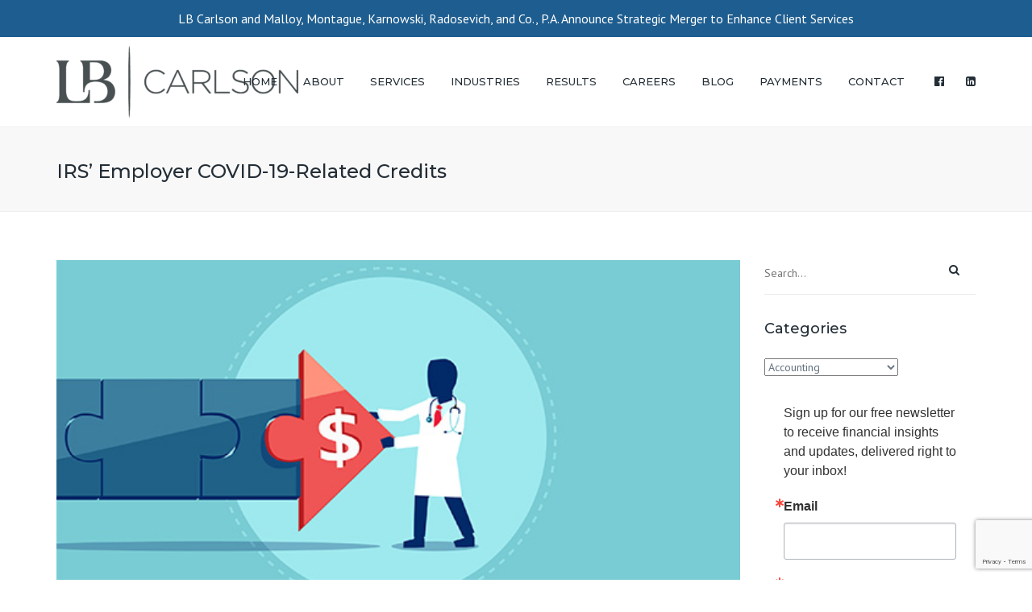

--- FILE ---
content_type: text/html; charset=UTF-8
request_url: https://www.lbcarlson.com/irs-employer-covid-19-related-credits/
body_size: 20261
content:
<!DOCTYPE html>
<html lang="en-US">
<head>
<!-- Google Tag Manager -->
<script>(function(w,d,s,l,i){w[l]=w[l]||[];w[l].push({'gtm.start':
new Date().getTime(),event:'gtm.js'});var f=d.getElementsByTagName(s)[0],
j=d.createElement(s),dl=l!='dataLayer'?'&l='+l:'';j.async=true;j.src=
'https://www.googletagmanager.com/gtm.js?id='+i+dl;f.parentNode.insertBefore(j,f);
})(window,document,'script','dataLayer','GTM-MV8F8D25');</script>
<!-- End Google Tag Manager -->
	<meta charset="UTF-8" />
	            <meta name="viewport" content="width=device-width, initial-scale=1.0">
        	<link rel="profile" href="https://gmpg.org/xfn/11" />
	<link rel="pingback" href="https://www.lbcarlson.com/xmlrpc.php" />
	    <link rel="shortcut icon" href="https://www.lbcarlson.com/wp-content/uploads/2018/08/LB-Fav2.png" type="image/x-icon" />
                <meta name='robots' content='index, follow, max-image-preview:large, max-snippet:-1, max-video-preview:-1' />
	<style>img:is([sizes="auto" i], [sizes^="auto," i]) { contain-intrinsic-size: 3000px 1500px }</style>
	
            <script data-no-defer="1" data-ezscrex="false" data-cfasync="false" data-pagespeed-no-defer data-cookieconsent="ignore">
                var ctPublicFunctions = {"_ajax_nonce":"5eb9f140cc","_rest_nonce":"abb7eecfac","_ajax_url":"\/wp-admin\/admin-ajax.php","_rest_url":"https:\/\/www.lbcarlson.com\/wp-json\/","data__cookies_type":"native","data__ajax_type":"admin_ajax","data__bot_detector_enabled":0,"data__frontend_data_log_enabled":1,"cookiePrefix":"","wprocket_detected":false,"host_url":"www.lbcarlson.com","text__ee_click_to_select":"Click to select the whole data","text__ee_original_email":"The complete one is","text__ee_got_it":"Got it","text__ee_blocked":"Blocked","text__ee_cannot_connect":"Cannot connect","text__ee_cannot_decode":"Can not decode email. Unknown reason","text__ee_email_decoder":"CleanTalk email decoder","text__ee_wait_for_decoding":"The magic is on the way!","text__ee_decoding_process":"Please wait a few seconds while we decode the contact data."}
            </script>
        
            <script data-no-defer="1" data-ezscrex="false" data-cfasync="false" data-pagespeed-no-defer data-cookieconsent="ignore">
                var ctPublic = {"_ajax_nonce":"5eb9f140cc","settings__forms__check_internal":"0","settings__forms__check_external":"0","settings__forms__force_protection":0,"settings__forms__search_test":1,"settings__data__bot_detector_enabled":0,"settings__sfw__anti_crawler":0,"blog_home":"https:\/\/www.lbcarlson.com\/","pixel__setting":"0","pixel__enabled":false,"pixel__url":null,"data__email_check_before_post":1,"data__email_check_exist_post":0,"data__cookies_type":"native","data__key_is_ok":true,"data__visible_fields_required":true,"wl_brandname":"Anti-Spam by CleanTalk","wl_brandname_short":"CleanTalk","ct_checkjs_key":"a4c623479254b1290c61e1a777269bb58d688937ce8e72901aea986128995bea","emailEncoderPassKey":"616fcb1d983fea9bc14171c0c45c4b61","bot_detector_forms_excluded":"W10=","advancedCacheExists":true,"varnishCacheExists":false,"wc_ajax_add_to_cart":true}
            </script>
        
	<!-- This site is optimized with the Yoast SEO plugin v26.4 - https://yoast.com/wordpress/plugins/seo/ -->
	<title>IRS’ Employer COVID-19-Related Credits - LB Carlson</title>
	<link rel="canonical" href="https://www.lbcarlson.com/irs-employer-covid-19-related-credits/" />
	<meta property="og:locale" content="en_US" />
	<meta property="og:type" content="article" />
	<meta property="og:title" content="IRS’ Employer COVID-19-Related Credits - LB Carlson" />
	<meta property="og:description" content="The IRS has announced that employers required to provide emergency paid sick leave and emergency paid family and medical leave under the Families First Coronavirus Response Act (the Act) can begin taking advantage of two new refundable payroll tax credits. Equivalent credits are available to self-employed individuals based on similar circumstances." />
	<meta property="og:url" content="https://www.lbcarlson.com/irs-employer-covid-19-related-credits/" />
	<meta property="og:site_name" content="LB Carlson" />
	<meta property="article:published_time" content="2020-03-24T14:09:31+00:00" />
	<meta property="article:modified_time" content="2023-11-08T17:16:56+00:00" />
	<meta property="og:image" content="https://www.lbcarlson.com/wp-content/uploads/2019/12/11_26_19_GettyImages-1126206863_ITB_560x292.jpg" />
	<meta property="og:image:width" content="560" />
	<meta property="og:image:height" content="292" />
	<meta property="og:image:type" content="image/jpeg" />
	<meta name="author" content="LB Carlson" />
	<meta name="twitter:card" content="summary_large_image" />
	<meta name="twitter:label1" content="Written by" />
	<meta name="twitter:data1" content="LB Carlson" />
	<meta name="twitter:label2" content="Est. reading time" />
	<meta name="twitter:data2" content="3 minutes" />
	<script type="application/ld+json" class="yoast-schema-graph">{"@context":"https://schema.org","@graph":[{"@type":"WebPage","@id":"https://www.lbcarlson.com/irs-employer-covid-19-related-credits/","url":"https://www.lbcarlson.com/irs-employer-covid-19-related-credits/","name":"IRS’ Employer COVID-19-Related Credits - LB Carlson","isPartOf":{"@id":"https://www.lbcarlson.com/#website"},"primaryImageOfPage":{"@id":"https://www.lbcarlson.com/irs-employer-covid-19-related-credits/#primaryimage"},"image":{"@id":"https://www.lbcarlson.com/irs-employer-covid-19-related-credits/#primaryimage"},"thumbnailUrl":"https://www.lbcarlson.com/wp-content/uploads/2019/12/11_26_19_GettyImages-1126206863_ITB_560x292.jpg","datePublished":"2020-03-24T14:09:31+00:00","dateModified":"2023-11-08T17:16:56+00:00","author":{"@id":"https://www.lbcarlson.com/#/schema/person/370e410d462432c8168a83cbb4a09e2b"},"breadcrumb":{"@id":"https://www.lbcarlson.com/irs-employer-covid-19-related-credits/#breadcrumb"},"inLanguage":"en-US","potentialAction":[{"@type":"ReadAction","target":["https://www.lbcarlson.com/irs-employer-covid-19-related-credits/"]}]},{"@type":"ImageObject","inLanguage":"en-US","@id":"https://www.lbcarlson.com/irs-employer-covid-19-related-credits/#primaryimage","url":"https://www.lbcarlson.com/wp-content/uploads/2019/12/11_26_19_GettyImages-1126206863_ITB_560x292.jpg","contentUrl":"https://www.lbcarlson.com/wp-content/uploads/2019/12/11_26_19_GettyImages-1126206863_ITB_560x292.jpg","width":560,"height":292},{"@type":"BreadcrumbList","@id":"https://www.lbcarlson.com/irs-employer-covid-19-related-credits/#breadcrumb","itemListElement":[{"@type":"ListItem","position":1,"name":"Home","item":"https://www.lbcarlson.com/"},{"@type":"ListItem","position":2,"name":"IRS’ Employer COVID-19-Related Credits"}]},{"@type":"WebSite","@id":"https://www.lbcarlson.com/#website","url":"https://www.lbcarlson.com/","name":"LB Carlson","description":"","potentialAction":[{"@type":"SearchAction","target":{"@type":"EntryPoint","urlTemplate":"https://www.lbcarlson.com/?s={search_term_string}"},"query-input":{"@type":"PropertyValueSpecification","valueRequired":true,"valueName":"search_term_string"}}],"inLanguage":"en-US"},{"@type":"Person","@id":"https://www.lbcarlson.com/#/schema/person/370e410d462432c8168a83cbb4a09e2b","name":"LB Carlson","image":{"@type":"ImageObject","inLanguage":"en-US","@id":"https://www.lbcarlson.com/#/schema/person/image/","url":"https://secure.gravatar.com/avatar/9c2e85698c42ceb517b7b1353c6d57d1?s=96&d=mm&r=g","contentUrl":"https://secure.gravatar.com/avatar/9c2e85698c42ceb517b7b1353c6d57d1?s=96&d=mm&r=g","caption":"LB Carlson"},"url":"https://www.lbcarlson.com/author/carlsonadmin/"}]}</script>
	<!-- / Yoast SEO plugin. -->


<link rel='dns-prefetch' href='//widgetlogic.org' />
<link rel='dns-prefetch' href='//fonts.googleapis.com' />
<link href='https://fonts.googleapis.com' rel='preconnect' />
<link href='//fonts.gstatic.com' crossorigin='' rel='preconnect' />
<link rel="alternate" type="application/rss+xml" title="LB Carlson &raquo; Feed" href="https://www.lbcarlson.com/feed/" />
<link rel="alternate" type="application/rss+xml" title="LB Carlson &raquo; Comments Feed" href="https://www.lbcarlson.com/comments/feed/" />
<link rel='stylesheet' id='wp-block-library-css' href='https://www.lbcarlson.com/wp-includes/css/dist/block-library/style.min.css?ver=d77c25b7d6044da247e31646242b7273' type='text/css' media='all' />
<link rel='stylesheet' id='block-widget-css' href='https://www.lbcarlson.com/wp-content/uploads/hummingbird-assets/69d207d833d76b903461bac70b4c3364.css' type='text/css' media='all' />
<style id='classic-theme-styles-inline-css' type='text/css'>
/*! This file is auto-generated */
.wp-block-button__link{color:#fff;background-color:#32373c;border-radius:9999px;box-shadow:none;text-decoration:none;padding:calc(.667em + 2px) calc(1.333em + 2px);font-size:1.125em}.wp-block-file__button{background:#32373c;color:#fff;text-decoration:none}
</style>
<style id='global-styles-inline-css' type='text/css'>
:root{--wp--preset--aspect-ratio--square: 1;--wp--preset--aspect-ratio--4-3: 4/3;--wp--preset--aspect-ratio--3-4: 3/4;--wp--preset--aspect-ratio--3-2: 3/2;--wp--preset--aspect-ratio--2-3: 2/3;--wp--preset--aspect-ratio--16-9: 16/9;--wp--preset--aspect-ratio--9-16: 9/16;--wp--preset--color--black: #000000;--wp--preset--color--cyan-bluish-gray: #abb8c3;--wp--preset--color--white: #ffffff;--wp--preset--color--pale-pink: #f78da7;--wp--preset--color--vivid-red: #cf2e2e;--wp--preset--color--luminous-vivid-orange: #ff6900;--wp--preset--color--luminous-vivid-amber: #fcb900;--wp--preset--color--light-green-cyan: #7bdcb5;--wp--preset--color--vivid-green-cyan: #00d084;--wp--preset--color--pale-cyan-blue: #8ed1fc;--wp--preset--color--vivid-cyan-blue: #0693e3;--wp--preset--color--vivid-purple: #9b51e0;--wp--preset--gradient--vivid-cyan-blue-to-vivid-purple: linear-gradient(135deg,rgba(6,147,227,1) 0%,rgb(155,81,224) 100%);--wp--preset--gradient--light-green-cyan-to-vivid-green-cyan: linear-gradient(135deg,rgb(122,220,180) 0%,rgb(0,208,130) 100%);--wp--preset--gradient--luminous-vivid-amber-to-luminous-vivid-orange: linear-gradient(135deg,rgba(252,185,0,1) 0%,rgba(255,105,0,1) 100%);--wp--preset--gradient--luminous-vivid-orange-to-vivid-red: linear-gradient(135deg,rgba(255,105,0,1) 0%,rgb(207,46,46) 100%);--wp--preset--gradient--very-light-gray-to-cyan-bluish-gray: linear-gradient(135deg,rgb(238,238,238) 0%,rgb(169,184,195) 100%);--wp--preset--gradient--cool-to-warm-spectrum: linear-gradient(135deg,rgb(74,234,220) 0%,rgb(151,120,209) 20%,rgb(207,42,186) 40%,rgb(238,44,130) 60%,rgb(251,105,98) 80%,rgb(254,248,76) 100%);--wp--preset--gradient--blush-light-purple: linear-gradient(135deg,rgb(255,206,236) 0%,rgb(152,150,240) 100%);--wp--preset--gradient--blush-bordeaux: linear-gradient(135deg,rgb(254,205,165) 0%,rgb(254,45,45) 50%,rgb(107,0,62) 100%);--wp--preset--gradient--luminous-dusk: linear-gradient(135deg,rgb(255,203,112) 0%,rgb(199,81,192) 50%,rgb(65,88,208) 100%);--wp--preset--gradient--pale-ocean: linear-gradient(135deg,rgb(255,245,203) 0%,rgb(182,227,212) 50%,rgb(51,167,181) 100%);--wp--preset--gradient--electric-grass: linear-gradient(135deg,rgb(202,248,128) 0%,rgb(113,206,126) 100%);--wp--preset--gradient--midnight: linear-gradient(135deg,rgb(2,3,129) 0%,rgb(40,116,252) 100%);--wp--preset--font-size--small: 13px;--wp--preset--font-size--medium: 20px;--wp--preset--font-size--large: 36px;--wp--preset--font-size--x-large: 42px;--wp--preset--spacing--20: 0.44rem;--wp--preset--spacing--30: 0.67rem;--wp--preset--spacing--40: 1rem;--wp--preset--spacing--50: 1.5rem;--wp--preset--spacing--60: 2.25rem;--wp--preset--spacing--70: 3.38rem;--wp--preset--spacing--80: 5.06rem;--wp--preset--shadow--natural: 6px 6px 9px rgba(0, 0, 0, 0.2);--wp--preset--shadow--deep: 12px 12px 50px rgba(0, 0, 0, 0.4);--wp--preset--shadow--sharp: 6px 6px 0px rgba(0, 0, 0, 0.2);--wp--preset--shadow--outlined: 6px 6px 0px -3px rgba(255, 255, 255, 1), 6px 6px rgba(0, 0, 0, 1);--wp--preset--shadow--crisp: 6px 6px 0px rgba(0, 0, 0, 1);}:where(.is-layout-flex){gap: 0.5em;}:where(.is-layout-grid){gap: 0.5em;}body .is-layout-flex{display: flex;}.is-layout-flex{flex-wrap: wrap;align-items: center;}.is-layout-flex > :is(*, div){margin: 0;}body .is-layout-grid{display: grid;}.is-layout-grid > :is(*, div){margin: 0;}:where(.wp-block-columns.is-layout-flex){gap: 2em;}:where(.wp-block-columns.is-layout-grid){gap: 2em;}:where(.wp-block-post-template.is-layout-flex){gap: 1.25em;}:where(.wp-block-post-template.is-layout-grid){gap: 1.25em;}.has-black-color{color: var(--wp--preset--color--black) !important;}.has-cyan-bluish-gray-color{color: var(--wp--preset--color--cyan-bluish-gray) !important;}.has-white-color{color: var(--wp--preset--color--white) !important;}.has-pale-pink-color{color: var(--wp--preset--color--pale-pink) !important;}.has-vivid-red-color{color: var(--wp--preset--color--vivid-red) !important;}.has-luminous-vivid-orange-color{color: var(--wp--preset--color--luminous-vivid-orange) !important;}.has-luminous-vivid-amber-color{color: var(--wp--preset--color--luminous-vivid-amber) !important;}.has-light-green-cyan-color{color: var(--wp--preset--color--light-green-cyan) !important;}.has-vivid-green-cyan-color{color: var(--wp--preset--color--vivid-green-cyan) !important;}.has-pale-cyan-blue-color{color: var(--wp--preset--color--pale-cyan-blue) !important;}.has-vivid-cyan-blue-color{color: var(--wp--preset--color--vivid-cyan-blue) !important;}.has-vivid-purple-color{color: var(--wp--preset--color--vivid-purple) !important;}.has-black-background-color{background-color: var(--wp--preset--color--black) !important;}.has-cyan-bluish-gray-background-color{background-color: var(--wp--preset--color--cyan-bluish-gray) !important;}.has-white-background-color{background-color: var(--wp--preset--color--white) !important;}.has-pale-pink-background-color{background-color: var(--wp--preset--color--pale-pink) !important;}.has-vivid-red-background-color{background-color: var(--wp--preset--color--vivid-red) !important;}.has-luminous-vivid-orange-background-color{background-color: var(--wp--preset--color--luminous-vivid-orange) !important;}.has-luminous-vivid-amber-background-color{background-color: var(--wp--preset--color--luminous-vivid-amber) !important;}.has-light-green-cyan-background-color{background-color: var(--wp--preset--color--light-green-cyan) !important;}.has-vivid-green-cyan-background-color{background-color: var(--wp--preset--color--vivid-green-cyan) !important;}.has-pale-cyan-blue-background-color{background-color: var(--wp--preset--color--pale-cyan-blue) !important;}.has-vivid-cyan-blue-background-color{background-color: var(--wp--preset--color--vivid-cyan-blue) !important;}.has-vivid-purple-background-color{background-color: var(--wp--preset--color--vivid-purple) !important;}.has-black-border-color{border-color: var(--wp--preset--color--black) !important;}.has-cyan-bluish-gray-border-color{border-color: var(--wp--preset--color--cyan-bluish-gray) !important;}.has-white-border-color{border-color: var(--wp--preset--color--white) !important;}.has-pale-pink-border-color{border-color: var(--wp--preset--color--pale-pink) !important;}.has-vivid-red-border-color{border-color: var(--wp--preset--color--vivid-red) !important;}.has-luminous-vivid-orange-border-color{border-color: var(--wp--preset--color--luminous-vivid-orange) !important;}.has-luminous-vivid-amber-border-color{border-color: var(--wp--preset--color--luminous-vivid-amber) !important;}.has-light-green-cyan-border-color{border-color: var(--wp--preset--color--light-green-cyan) !important;}.has-vivid-green-cyan-border-color{border-color: var(--wp--preset--color--vivid-green-cyan) !important;}.has-pale-cyan-blue-border-color{border-color: var(--wp--preset--color--pale-cyan-blue) !important;}.has-vivid-cyan-blue-border-color{border-color: var(--wp--preset--color--vivid-cyan-blue) !important;}.has-vivid-purple-border-color{border-color: var(--wp--preset--color--vivid-purple) !important;}.has-vivid-cyan-blue-to-vivid-purple-gradient-background{background: var(--wp--preset--gradient--vivid-cyan-blue-to-vivid-purple) !important;}.has-light-green-cyan-to-vivid-green-cyan-gradient-background{background: var(--wp--preset--gradient--light-green-cyan-to-vivid-green-cyan) !important;}.has-luminous-vivid-amber-to-luminous-vivid-orange-gradient-background{background: var(--wp--preset--gradient--luminous-vivid-amber-to-luminous-vivid-orange) !important;}.has-luminous-vivid-orange-to-vivid-red-gradient-background{background: var(--wp--preset--gradient--luminous-vivid-orange-to-vivid-red) !important;}.has-very-light-gray-to-cyan-bluish-gray-gradient-background{background: var(--wp--preset--gradient--very-light-gray-to-cyan-bluish-gray) !important;}.has-cool-to-warm-spectrum-gradient-background{background: var(--wp--preset--gradient--cool-to-warm-spectrum) !important;}.has-blush-light-purple-gradient-background{background: var(--wp--preset--gradient--blush-light-purple) !important;}.has-blush-bordeaux-gradient-background{background: var(--wp--preset--gradient--blush-bordeaux) !important;}.has-luminous-dusk-gradient-background{background: var(--wp--preset--gradient--luminous-dusk) !important;}.has-pale-ocean-gradient-background{background: var(--wp--preset--gradient--pale-ocean) !important;}.has-electric-grass-gradient-background{background: var(--wp--preset--gradient--electric-grass) !important;}.has-midnight-gradient-background{background: var(--wp--preset--gradient--midnight) !important;}.has-small-font-size{font-size: var(--wp--preset--font-size--small) !important;}.has-medium-font-size{font-size: var(--wp--preset--font-size--medium) !important;}.has-large-font-size{font-size: var(--wp--preset--font-size--large) !important;}.has-x-large-font-size{font-size: var(--wp--preset--font-size--x-large) !important;}
:where(.wp-block-post-template.is-layout-flex){gap: 1.25em;}:where(.wp-block-post-template.is-layout-grid){gap: 1.25em;}
:where(.wp-block-columns.is-layout-flex){gap: 2em;}:where(.wp-block-columns.is-layout-grid){gap: 2em;}
:root :where(.wp-block-pullquote){font-size: 1.5em;line-height: 1.6;}
</style>
<link rel='stylesheet' id='lvca-animate-styles-css' href='https://www.lbcarlson.com/wp-content/uploads/hummingbird-assets/af9eb845769769b3478f767dd989efbe.css' type='text/css' media='all' />
<link rel='stylesheet' id='lvca-frontend-styles-css' href='https://www.lbcarlson.com/wp-content/plugins/addons-for-visual-composer/assets/css/lvca-frontend.css?ver=3.9.4' type='text/css' media='all' />
<link rel='stylesheet' id='lvca-icomoon-styles-css' href='https://www.lbcarlson.com/wp-content/plugins/addons-for-visual-composer/assets/css/icomoon.css?ver=3.9.4' type='text/css' media='all' />
<link rel='stylesheet' id='wphb-1-css' href='https://www.lbcarlson.com/wp-content/uploads/hummingbird-assets/8d2fcd3a854f39a4be5f48dee5e6dc9d.css' type='text/css' media='all' />
<link rel='stylesheet' id='contact-form-7-css' href='https://www.lbcarlson.com/wp-content/plugins/contact-form-7/includes/css/styles.css?ver=6.1.3' type='text/css' media='all' />
<link rel='stylesheet' id='walcf7-datepicker-css-css' href='https://www.lbcarlson.com/wp-content/plugins/date-time-picker-for-contact-form-7/assets/css/jquery.datetimepicker.min.css?ver=1.0.0' type='text/css' media='all' />
<link rel='stylesheet' id='rs-plugin-settings-css' href='https://www.lbcarlson.com/wp-content/plugins/revslider/public/assets/css/settings.css?ver=5.4.7.4' type='text/css' media='all' />
<style id='rs-plugin-settings-inline-css' type='text/css'>
#rs-demo-id {}
</style>
<link rel='stylesheet' id='simple-banner-style-css' href='https://www.lbcarlson.com/wp-content/uploads/hummingbird-assets/cd2a14cd4f5b2c2e3ca955072386b3ca.css' type='text/css' media='all' />
<link rel='stylesheet' id='lvca-accordion-css' href='https://www.lbcarlson.com/wp-content/plugins/addons-for-visual-composer/includes/addons/accordion/css/style.css?ver=3.9.4' type='text/css' media='all' />
<link rel='stylesheet' id='lvca-slick-css' href='https://www.lbcarlson.com/wp-content/plugins/addons-for-visual-composer/assets/css/slick.css?ver=3.9.4' type='text/css' media='all' />
<link rel='stylesheet' id='lvca-carousel-css' href='https://www.lbcarlson.com/wp-content/plugins/addons-for-visual-composer/includes/addons/carousel/css/style.css?ver=3.9.4' type='text/css' media='all' />
<link rel='stylesheet' id='lvca-clients-css' href='https://www.lbcarlson.com/wp-content/plugins/addons-for-visual-composer/includes/addons/clients/css/style.css?ver=3.9.4' type='text/css' media='all' />
<link rel='stylesheet' id='lvca-heading-css' href='https://www.lbcarlson.com/wp-content/plugins/addons-for-visual-composer/includes/addons/heading/css/style.css?ver=3.9.4' type='text/css' media='all' />
<link rel='stylesheet' id='lvca-odometers-css' href='https://www.lbcarlson.com/wp-content/plugins/addons-for-visual-composer/includes/addons/odometers/css/style.css?ver=3.9.4' type='text/css' media='all' />
<link rel='stylesheet' id='lvca-piecharts-css' href='https://www.lbcarlson.com/wp-content/plugins/addons-for-visual-composer/includes/addons/piecharts/css/style.css?ver=3.9.4' type='text/css' media='all' />
<link rel='stylesheet' id='lvca-posts-carousel-css' href='https://www.lbcarlson.com/wp-content/plugins/addons-for-visual-composer/includes/addons/posts-carousel/css/style.css?ver=3.9.4' type='text/css' media='all' />
<link rel='stylesheet' id='lvca-pricing-table-css' href='https://www.lbcarlson.com/wp-content/plugins/addons-for-visual-composer/includes/addons/pricing-table/css/style.css?ver=3.9.4' type='text/css' media='all' />
<link rel='stylesheet' id='lvca-services-css' href='https://www.lbcarlson.com/wp-content/plugins/addons-for-visual-composer/includes/addons/services/css/style.css?ver=3.9.4' type='text/css' media='all' />
<link rel='stylesheet' id='lvca-stats-bar-css' href='https://www.lbcarlson.com/wp-content/plugins/addons-for-visual-composer/includes/addons/stats-bar/css/style.css?ver=3.9.4' type='text/css' media='all' />
<link rel='stylesheet' id='lvca-tabs-css' href='https://www.lbcarlson.com/wp-content/plugins/addons-for-visual-composer/includes/addons/tabs/css/style.css?ver=3.9.4' type='text/css' media='all' />
<link rel='stylesheet' id='lvca-team-members-css' href='https://www.lbcarlson.com/wp-content/plugins/addons-for-visual-composer/includes/addons/team/css/style.css?ver=3.9.4' type='text/css' media='all' />
<link rel='stylesheet' id='lvca-testimonials-css' href='https://www.lbcarlson.com/wp-content/plugins/addons-for-visual-composer/includes/addons/testimonials/css/style.css?ver=3.9.4' type='text/css' media='all' />
<link rel='stylesheet' id='lvca-flexslider-css' href='https://www.lbcarlson.com/wp-content/plugins/addons-for-visual-composer/assets/css/flexslider.css?ver=3.9.4' type='text/css' media='all' />
<link rel='stylesheet' id='lvca-testimonials-slider-css' href='https://www.lbcarlson.com/wp-content/plugins/addons-for-visual-composer/includes/addons/testimonials-slider/css/style.css?ver=3.9.4' type='text/css' media='all' />
<link rel='stylesheet' id='lvca-portfolio-css' href='https://www.lbcarlson.com/wp-content/plugins/addons-for-visual-composer/includes/addons/portfolio/css/style.css?ver=3.9.4' type='text/css' media='all' />
<link rel='stylesheet' id='prettyphoto-css' href='https://www.lbcarlson.com/wp-content/plugins/js_composer/assets/lib/prettyphoto/css/prettyPhoto.min.css?ver=5.4.7' type='text/css' media='all' />
<link rel='stylesheet' id='font-awesome-4-5-css' href='https://www.lbcarlson.com/wp-content/themes/accounting/css/font-awesome.min.css?ver=d77c25b7d6044da247e31646242b7273' type='text/css' media='all' />
<link rel='stylesheet' id='owl-css-css' href='https://www.lbcarlson.com/wp-content/themes/accounting/js/owl/assets/owl.carousel.css?ver=d77c25b7d6044da247e31646242b7273' type='text/css' media='all' />
<link rel='stylesheet' id='pikaday-css' href='https://www.lbcarlson.com/wp-content/themes/accounting/css/pikaday.css?ver=d77c25b7d6044da247e31646242b7273' type='text/css' media='all' />
<link rel='stylesheet' id='accounting-css' href='https://www.lbcarlson.com/wp-content/themes/accounting/css/accounting.css?ver=d77c25b7d6044da247e31646242b7273' type='text/css' media='all' />
<link rel='stylesheet' id='transition-css' href='https://www.lbcarlson.com/wp-content/themes/accounting/css/transitions/transition-5.css?ver=d77c25b7d6044da247e31646242b7273' type='text/css' media='all' />
<link rel='stylesheet' id='font_type_1-css' href='https://fonts.googleapis.com/css?family=Montserrat%3A400italic%2C400%2C500%2C600%2C700%2C300&#038;subset=latin%2Clatin-ext&#038;ver=6.7.4' type='text/css' media='all' />
<link rel='stylesheet' id='font_type_2-css' href='https://fonts.googleapis.com/css?family=PT+Sans%3A400italic%2C400%2C500%2C600%2C700%2C300&#038;subset=latin%2Clatin-ext&#038;ver=6.7.4' type='text/css' media='all' />
<link rel='stylesheet' id='theme_main_style-css' href='https://www.lbcarlson.com/wp-content/themes/accounting-child/style.css?ver=d77c25b7d6044da247e31646242b7273' type='text/css' media='all' />
<link rel='stylesheet' id='theme_core_style-css' href='https://www.lbcarlson.com/wp-content/themes/accounting/css/core.css?ver=d77c25b7d6044da247e31646242b7273' type='text/css' media='all' />
<link rel='stylesheet' id='theme_wordpress_style-css' href='https://www.lbcarlson.com/wp-content/themes/accounting/css/wordpress.css?ver=d77c25b7d6044da247e31646242b7273' type='text/css' media='all' />
<style id='theme_wordpress_style-inline-css' type='text/css'>
::selection { background-color: #495052; color: #fff; } .site-navigation { text-transform: capitalize; } body, ol.list > li > *, .sidebar .product-categories a:not(:hover):not(:focus) { color: #667380; } @media (min-width: 1300px) { .container { width: 1270px; } } /* Header colors */ .site-navigation a:not(.btn), .woo-header-cart .cart-contents > i, .social-nav a, .home .site-header-sticky-active .site-navigation .menu-item-depth-0:not(.current_page_item) > a, .paralax-header .site-header-style-transparent.site-header-sticky-active .site-navigation .menu-item-depth-0 > a:not(:hover):not(:focus) { color: #242e36; } .site-header-style-normal .nav-wrap::before { background-color: #ffffff; opacity: 1} @media(min-width: 992px) { .site-navigation .sub-menu { background-color: #ffffff; } .site-navigation .sub-menu a { color: #000000; } } .heading-left.divider-sm span:before, .heading-middle.divider-sm span:before, .recent-blog__divider { background-color: ; } .site-navigation a:not(.btn):hover, .site-navigation a:not(.btn):focus, .social-nav a:hover, .social-nav a:focus, .site-navigation .current-menu-item > a { color: #495052; } @media(min-width: 992px) { .site-search-toggle:hover, .site-search-toggle:focus { color: #495052; } } @media(max-width: 991px) { .site-search-toggle:hover, .site-search-toggle:focus, .navbar-toggle:hover, .navbar-toggle:focus { background-color: #495052; } .site-search-toggle, .navbar-toggle { background-color: #495052; } } /* Front Colors (transparent menus) */ @media(min-width: 992px) { .home .site-navigation .menu-item-depth-0 > a, .home .social-nav a { color: #fff; } } .home .site-navigation .menu-item-depth-0 > a:hover, .home .site-navigation .menu-item-depth-0 > a:focus, .home .social-nav a:hover, .home .social-nav a:focus, .home .site-navigation .menu-item-depth-0.current-menu-item > a { color: #BCBCBC; } @media(min-width: 992px) { .home .woo-header-cart .cart-contents > i, .home .site-search-toggle { color: #fff; } .home .site-search-toggle:focus, .home .site-search-toggle:hover { color: #BCBCBC; } } /* Top bar colors */ .top-bar { color: #ffffff; } .top-bar::before { background-color: #163651; opacity: 1} a, .btn-link, .error-404 h2, .page-heading, .statement .style-3, .dropcaps.style-2:first-letter, .list li:before, ol.list, .post.style-2 header > span, .post.style-2 header .fa, .page-numbers span, .team .socialize a, blockquote.style-2:before, .panel-group.style-2 .panel-title a:before, .contact-info i, blockquote.style-1:before, .comment-list .comment header h1, .faq .panel-title a.collapsed:before, .faq .panel-title a:after, .faq .panel-title a, .filter button.selected, .filter:before, .primary, .search-posts i, .counter .counter-number, #wp-calendar th, #wp-calendar caption, .testimonials blockquote p:before, .testimonials blockquote p:after, .tab-pane .commentlist .meta strong, .widget_recent_comments .recentcomments a, .wpcf7-form-control-wrap[class*="date-"]:after, .anps-select-wrap:after, .get-quote h2, footer.site-footer.style-3 .working-hours th, .testimonials-style-2 .testimonial-footer, h4.testimonial-user, .testimonials-style-3 + .owlprev:hover, .testimonials-style-3 + .owlprev + .owlnext:hover, .timeline-year, .sidebar .menu .sub-menu .current-menu-item > a { color: #495052; } input#place_order, .lost_reset_password p.form-row .button, body .is-selected .pika-button, body .pika-button:hover, .heading-middle span:before, .heading-left span:before, .testimonials-style-2.carousel .carousel-control, .timeline-item:before, .vc_tta.vc_tta-accordion.vc_tta-style-anps-as-2 .vc_tta-panel.vc_active .vc_tta-panel-heading, .recent-blog--style-3, .woocommerce-product-gallery__trigger { background-color: #495052; } .site-footer, .site-footer .copyright-footer, .site-footer.style-4 .widget_anpstext .important { color: #232d36; } .counter .wrapbox { border-color:#495052; } .nav .open > a:focus, body .tp-bullets.simplebullets.round .bullet.selected { border-color: #495052; } .icon i, .posts div a, .progress-bar, .nav-tabs > li.active:after, .vc_tta-style-anps_tabs .vc_tta-tabs-list > li.vc_active:after, .sidebar .menu .current-menu-item > a, .sidebar .menu .current-menu-ancestor > a, .pricing-table header, .table thead th, .mark, .post .post-meta button, blockquote.style-2:after, .panel-title a:before, .carousel-indicators li, .carousel-indicators .active, .ls-michell .ls-bottom-slidebuttons a, .site-search, .twitter .carousel-indicators li, .twitter .carousel-indicators li.active, #wp-calendar td a, body .tp-bullets.simplebullets.round .bullet, .form-submit #submit, .testimonials blockquote header:before, mark { background-color: #495052; } h1, h2, h3, h4, h5, h6, .nav-tabs > li > a, .nav-tabs > li.active > a, .vc_tta-tabs-list > li > a span, .statement, .page-heading a, .page-heading a:after, p strong, .dropcaps:first-letter, .page-numbers a, .searchform, .searchform input[type="text"], .socialize a, .widget_rss .rss-date, .widget_rss cite, .panel-title, .panel-group.style-2 .panel-title a.collapsed:before, blockquote.style-1, .comment-list .comment header, .faq .panel-title a:before, .faq .panel-title a.collapsed, .filter button, .carousel .carousel-control, #wp-calendar #today, input.qty, .tab-pane .commentlist .meta, .headings-color, .widget_anpstext a:hover, .widget_anpstext a:focus, .testimonial-lg__content, .about-us__title, .about-us__desc, .timeline-h__year, .cta__title { color: #232d36; } .ls-michell .ls-nav-next, .ls-michell .ls-nav-prev { color:#fff; } .contact-form input[type="text"]:focus, .contact-form textarea:focus { border-color: #232d36 !important; } .pricing-table header h2, .mark.style-2, .btn.dark, .twitter .carousel-indicators li { background-color: #232d36; } .price_slider_wrapper .ui-widget-content { background-color: #ececec; } body, .alert .close, .post header { font-family: 'PT Sans'; } .site-logo { font-family: 'Arial', Helvetica, sans-serif; } h1, h2, h3, h4, h5, h6, .btn, .page-heading, .team em, .team-single-subtitle, blockquote.style-1, .tab-pane .commentlist .meta, .wpcf7-submit, .testimonial-footer span.user, .font-1, .site-navigation, input.site-search-input, .recent-blog__info, .testimonial-lg__user, .testimonial-lg__position, .about-us__title, .about-us__subtitle, .timeline-h__year, .timeline-h__title, .cta__title, .cta__subtitle { font-family: 'Montserrat'; font-weight: 500; } .wpcf7-form input::-webkit-input-placeholder { /* WebKit browsers */ font-family: 'Montserrat'; font-weight: 500; } .wpcf7-form input:-moz-placeholder { /* Mozilla Firefox 4 to 18 */ font-family: 'Montserrat'; font-weight: 500; } .wpcf7-form input::-moz-placeholder { /* Mozilla Firefox 19+ */ font-family: 'Montserrat'; font-weight: 500; } .wpcf7-form input:-ms-input-placeholder { /* Internet Explorer 10+ */ font-family: 'Montserrat'; font-weight: 500; } .wpcf7-form input, .wpcf7-form textarea, .wpcf7-select { font-family: 'Montserrat'; font-weight: 500; } .nav-tabs > li > a, .vc_tta-tabs-list > li > a, .tp-arr-titleholder { font-family: 'Montserrat'; font-weight: 500; } .pricing-table header h2, .pricing-table header .price, .pricing-table header .currency, .table thead, h1.style-3, h2.style-3, h3.style-3, h4.style-3, h5.style-3, h6.style-3, .page-numbers a, .page-numbers span, .alert, .comment-list .comment header { font-family: 'Montserrat'; font-weight: 500; } /* footer */ .site-footer { background: #ffffff; } .site-footer .copyright-footer, .site-footer.style-2 .copyright-footer, .site-footer.style-3 .copyright-footer { background: #ffffff; color: #232d36; } /* Mini Cart color */ .woo-header-cart .cart-contents > span { color: #26507a; } .woo-header-cart .cart-contents > span { background-color: #639fdb; } /* Footer divider color */ .site-footer.style-1 .copyright-footer, .site-footer.style-2 .copyright-footer, footer.site-footer.style-2 .widget_anpstext:before, footer.site-footer.style-2 .working-hours, .site-footer.style-4 .working-hours td, .site-footer.style-4 .working-hours th, .site-footer.style-4 .menu li, .site-footer.style-4 .widget_anpstext { border-color: #f1f1f1; } .site-footer.style-2, .site-footer:not(.style-2) > .container { border-top: 2px solid #f1f1f1; } /* a:focus { outline: none; } */ .a:hover, .a:focus, .icon a:hover h2, .icon a:focus h2, .nav-tabs > li > a:hover, .nav-tabs > li > a:focus, .page-heading a:hover, .page-heading a:focus, .menu a:hover, .menu a:focus, .menu .is-active a, .table tbody tr:hover td, .page-numbers a:hover, .page-numbers a:focus, .widget-categories a:hover, .widget-categories a:focus, .widget_archive a:hover, .widget_archive a:focus, .widget_categories a:hover, .widget_categories a:focus, .widget_recent_entries a:hover, .widget_recent_entries a:focus, .socialize a:hover, .socialize a:focus, .faq .panel-title a.collapsed:hover, .faq .panel-title a.collapsed:focus, .carousel .carousel-control:hover, .carousel .carousel-control:focus, a:hover h1, a:hover h2, a:hover h3, a:hover h4, a:hover h5, a:focus h1, a:focus h2, a:focus h3, a:focus h4, a:focus h5, .site-footer a:not(.btn):hover, .site-footer a:not(.btn):focus, .ls-michell .ls-nav-next:hover, .ls-michell .ls-nav-prev:hover, body .tp-leftarrow.default:hover, body .tp-leftarrow.default:focus, body .tp-rightarrow.default:hover, body .tp-rightarrow.default:focus, .icon.style-2 a:hover i, .icon.style-2 a:focus i, .team .socialize a:hover, .team .socialize a:focus, .recentblog header a:hover h2, .recentblog focus a:hover h2, .scrollup button:hover, .scrollup button:focus, .hovercolor, i.hovercolor, .post.style-2 header i.hovercolor.fa, article.post-sticky header::before, .wpb_content_element .widget a:hover, .wpb_content_element .widget a:focus, .star-rating, .menu .current_page_item > a, .icon.style-2 i, .cart-contents > i:hover, .cart-contents > i:focus, .mini-cart a:hover, .mini-cart a:focus, .product_meta .posted_in a, .woocommerce-tabs .description_tab a, .woocommerce-tabs .reviews_tab a, .woocommerce-tabs .additional_information_tab a, .comment-form-rating a, .continue-shopping, .product-name > a, .shipping-calculator-button, .about_paypal, footer.site-footer.style-2 .widget_anpstext > span.fa, footer.site-footer.style-2 .widget_recent_entries .post-date:before, footer.site-footer.style-2 .social a:hover, footer.site-footer.style-2 .social a:focus, .owl-navigation .owlprev:hover, .owl-navigation .owlprev:focus, .owl-navigation .owlnext:hover, .owl-navigation .owlnext:focus, .important, .site-footer.style-4 .widget_anpstext .fa, .widget_anpstext a, .page-numbers.current, .widget_layered_nav a:hover, .widget_layered_nav a:focus, .widget_layered_nav .chosen a, .widget_layered_nav_filters a:hover, .widget_layered_nav_filters a:focus, .widget_rating_filter .star-rating:hover, .widget_rating_filter .star-rating:focus, .searchform button[type="submit"]:hover, .searchform button[type="submit"]:focus, .recent-blog__info a, .recent-blog__info-icon, .testimonial-lg__position, .testimonials-lg--style-1 .testimonial-lg__quote, .about-us__subtitle, .timeline-h__title, .cta__subtitle { color: #495052; } .icon > a > i, .icon.style-1 .icon-svg, .tnp-widget .tnp-submit, footer.site-footer.style-3 .working-hours td, footer.site-footer.style-3 .working-hours th, .testimonials-style-2.carousel .carousel-control:hover, .testimonials-style-2.carousel .carousel-control:focus, .woocommerce-product-gallery__trigger:hover, .woocommerce-product-gallery__trigger:focus { background: #495052; } .filter button.selected { color: #495052!important; } .scrollup button:hover, .scrollup button:focus, .wpcf7-form input.wpcf7-text:focus, .wpcf7-form textarea:focus, .wpcf7-select:focus, .wpcf7-form input.wpcf7-date:focus { border-color: #495052; } @media (min-width: 992px) { .site-header-style-normal, .site-header-style-normal .nav-wrap { height: px; } } .tagcloud a:hover, .twitter .carousel-indicators li:hover, .icon a:hover i, .posts div a:hover, #wp-calendar td a:hover, .plus:hover, .minus:hover, .widget_price_filter .price_slider_amount .button:hover, .form-submit #submit:hover, .onsale, form .quantity .plus:hover, form .quantity .minus:hover, #content .quantity .plus:hover, #content .quantity .minus:hover, .widget_price_filter .ui-slider-horizontal .ui-slider-range, .testimonials-lg--style-2 .testimonial-lg__divider, .site-footer.style-4 .widget-title::after { background-color: #495052; } body { font-size: 14px; } .site-navigation { font-size: 13px; } h1, .h1 { font-size: 31px; } h2, .h2 { font-size: 24px; } h3, .h3 { font-size: 21px; } h4, .h4 { font-size: 18px; } h5, .h5 { font-size: 16px; } .page-heading h1 { font-size: 24px; line-height: 34px; } .triangle-topleft.hovercolor { border-top: 60px solid #495052; } h1.single-blog, article.post h1.single-blog{ font-size: 28px; } /* Sidebar menu colors */ .sidebar .menu .current-menu-item .sub-menu a, .sidebar .menu .current-menu-ancestor .sub-menu a { background: ; color: ; } .sidebar .menu .sub-menu a:hover, .sidebar .menu .sub-menu a:focus, .sidebar .menu .sub-menu .current_page_item > a, .sidebar .menu .sub-menu > .current_page_item > a { color: ; } .site-navigation .menu-item-depth-0 > a { padding: 4px; } .video-container { position: relative; padding-bottom: 56.25%; padding-top: 30px; height: 0; overflow: hidden; } .video-container iframe, .video-container object, .video-container embed { position: absolute; top: 0; left: 0; width: 100%; height: 100%; } .entry-content img, .entry-content iframe, .entry-content object, .entry-content embed { max-width: 100%; } .team .hover { display:none; } .team-hover header:hover img { top: -7px; } /*buttons*/ .btn, .button .wpcf7-submit, .button { -moz-user-select: none; background-image: none; border: 0; color: #fff; cursor: pointer; display: inline-block; font-weight: normal; line-height: 1.5; margin-bottom: 0; text-align: center; text-transform: uppercase; text-decoration:none; transition: background-color 0.2s ease 0s; vertical-align: middle; white-space: nowrap; } .btn.btn-sm, .wpcf7-submit { padding: 11px 17px; font-size: 14px; } .btn, .button, .site-footer .widget_price_filter .price_slider_amount .button, .site-footer .widget_price_filter .price_label, .site-footer .tagcloud a { border-radius: 0; border-radius: 4px; background: #495052; color: #ffffff; } .btn:hover, .btn:active, .btn:focus, .button:hover, .button:active, .button:focus, .site-footer .tagcloud a:hover, .site-footer .tagcloud a:focus { border-radius: 0; border-radius: 4px; background: #222222; color: #ffffff; } .wpcf7-submit { color: #163651; background: transparent; } .btn:hover, .btn:active, .btn:focus, .button:hover, .button:active, .button:focus { background-color: #222222; color: #ffffff; border:0; } .wpcf7-submit:hover, .wpcf7-submit:active, .wpcf7-submit:focus { color: #222222; background: transparent; } .btn.style-1, .vc_btn.style-1 { border-radius: 4px; background-color: #495052; color: #ffffff!important; } .btn.style-1:hover, .btn.style-1:active, .btn.style-1:focus, .vc_btn.style-1:hover, .vc_btn.style-1:active, .vc_btn.style-1:focus { background-color: #222222; color: #ffffff!important; } .btn.slider { border-radius: 4px; background-color: #495052; color: #ffffff; } .btn.slider:hover, .btn.slider:active, .btn.slider:focus { background-color: #222222; color: #ffffff; } .btn.style-2, .vc_btn.style-2 { border-radius: 4px; border: 2px solid #495052; background-color: #495052; color: #ffffff!important; } .btn.style-2:hover, .btn.style-2:active, .btn.style-2:focus, .vc_btn.style-2:hover, .vc_btn.style-2:active, .vc_btn.style-2:focus { background-color: #ffffff; color: #000000!important; border-color: #495052; border: 2px solid #495052; } .btn.style-3, .vc_btn.style-3 { border: 2px solid #495052;; border-radius: 4px; background-color: transparent; color: #495052!important; } .btn.style-3:hover, .btn.style-3:active, .btn.style-3:focus, .vc_btn.style-3:hover, .vc_btn.style-3:active, .vc_btn.style-3:focus { border: 2px solid #495052; background-color: #222222; color: #ffffff!important; } .btn.style-4, .vc_btn.style-4 { padding-left: 0; background-color: transparent; color: #163651!important; border: none; } .btn.style-4:hover, .btn.style-4:active, .btn.style-4:focus, .vc_btn.style-4:hover, .vc_btn.style-4:active, .vc_btn.style-4:focus { padding-left: 0; background: none; color: #222222!important; border: none; border-color: transparent; outline: none; } .btn.style-5, .vc_btn.style-5 { background-color: #c3c3c3!important; color: #ffffff!important; border: none; } .btn.style-5:hover, .btn.style-5:active, .btn.style-5:focus, .vc_btn.style-5:hover, .vc_btn.style-5:active, .vc_btn.style-5:focus { background-color: #495052!important; color: #ffffff!important; } .btn.style-6, .vc_btn.style-6 { background-color: #495052!important; background: linear-gradient(90deg, #495052, #222222) !important; color: #fff!important; border: none; }
</style>
<link rel='stylesheet' id='custom-css' href='https://www.lbcarlson.com/wp-content/themes/accounting/custom.css?ver=d77c25b7d6044da247e31646242b7273' type='text/css' media='all' />
<link rel='stylesheet' id='upw_theme_standard-css' href='https://www.lbcarlson.com/wp-content/plugins/ultimate-posts-widget/css/upw-theme-standard.min.css?ver=d77c25b7d6044da247e31646242b7273' type='text/css' media='all' />
<script type="text/javascript" src="https://www.lbcarlson.com/wp-includes/js/jquery/jquery.min.js?ver=3.7.1" id="jquery-core-js"></script>
<script type="text/javascript" defer='defer' src="https://www.lbcarlson.com/wp-includes/js/jquery/jquery-migrate.min.js?ver=3.4.1" id="jquery-migrate-js"></script>
<script type="text/javascript" defer='defer' src="https://www.lbcarlson.com/wp-content/plugins/addons-for-visual-composer/assets/js/jquery.waypoints.min.js?ver=3.9.4" id="lvca-waypoints-js"></script>
<script type="text/javascript" id="lvca-frontend-scripts-js-extra">
/* <![CDATA[ */
var lvca_settings = {"mobile_width":"780","custom_css":""};
/* ]]> */
</script>
<script type="text/javascript" defer='defer' src="https://www.lbcarlson.com/wp-content/plugins/addons-for-visual-composer/assets/js/lvca-frontend.min.js?ver=3.9.4" id="lvca-frontend-scripts-js"></script>
<script type="text/javascript" defer='defer' src="https://www.lbcarlson.com/wp-content/plugins/cleantalk-spam-protect/js/apbct-public-bundle_gathering.min.js?ver=6.68_1763838421" id="apbct-public-bundle_gathering.min-js-js"></script>
<script type="text/javascript" defer='defer' src="https://www.lbcarlson.com/wp-content/plugins/revslider/public/assets/js/jquery.themepunch.tools.min.js?ver=5.4.7.4" id="tp-tools-js"></script>
<script type="text/javascript" defer='defer' src="https://www.lbcarlson.com/wp-content/plugins/revslider/public/assets/js/jquery.themepunch.revolution.min.js?ver=5.4.7.4" id="revmin-js"></script>
<script type="text/javascript" id="simple-banner-script-js-before">
/* <![CDATA[ */
const simpleBannerScriptParams = {"pro_version_enabled":"","debug_mode":"","id":6310,"version":"3.1.2","banner_params":[{"hide_simple_banner":"no","simple_banner_prepend_element":"body","simple_banner_position":"","header_margin":"","header_padding":"","wp_body_open_enabled":"","wp_body_open":true,"simple_banner_z_index":"","simple_banner_text":"<a href=\"https:\/\/www.lbcarlson.com\/latest-news\/lb-carlson-and-malloy-montague-karnowski-radosevich-and-co-p-a-merger\/\">LB Carlson and Malloy, Montague, Karnowski, Radosevich, and Co., P.A. Announce Strategic Merger to Enhance Client Services<\/a>","disabled_on_current_page":false,"disabled_pages_array":[],"is_current_page_a_post":true,"disabled_on_posts":"","simple_banner_disabled_page_paths":"","simple_banner_font_size":"16px","simple_banner_color":"#1E5D8F","simple_banner_text_color":"","simple_banner_link_color":"#ffffff","simple_banner_close_color":"","simple_banner_custom_css":"font-family: 'PT Sans';","simple_banner_scrolling_custom_css":"","simple_banner_text_custom_css":"","simple_banner_button_css":"","site_custom_css":"","keep_site_custom_css":"","site_custom_js":"","keep_site_custom_js":"","close_button_enabled":"","close_button_expiration":"","close_button_cookie_set":false,"current_date":{"date":"2026-01-22 19:25:17.505305","timezone_type":3,"timezone":"UTC"},"start_date":{"date":"2026-01-22 19:25:17.505315","timezone_type":3,"timezone":"UTC"},"end_date":{"date":"2026-01-22 19:25:17.505320","timezone_type":3,"timezone":"UTC"},"simple_banner_start_after_date":"","simple_banner_remove_after_date":"","simple_banner_insert_inside_element":""}]}
/* ]]> */
</script>
<script type="text/javascript" defer='defer' src="https://www.lbcarlson.com/wp-content/uploads/hummingbird-assets/8f7fe7a0b1f0b78d0d228cee78765d22.js" id="simple-banner-script-js"></script>
<script type="text/javascript" defer='defer' src="https://www.lbcarlson.com/wp-content/plugins/addons-for-visual-composer/includes/addons/accordion/js/accordion.min.js?ver=3.9.4" id="lvca-accordion-js"></script>
<script type="text/javascript" defer='defer' src="https://www.lbcarlson.com/wp-content/plugins/addons-for-visual-composer/assets/js/slick.min.js?ver=3.9.4" id="lvca-slick-carousel-js"></script>
<script type="text/javascript" defer='defer' src="https://www.lbcarlson.com/wp-content/plugins/addons-for-visual-composer/assets/js/jquery.stats.min.js?ver=3.9.4" id="lvca-stats-js"></script>
<script type="text/javascript" defer='defer' src="https://www.lbcarlson.com/wp-content/plugins/addons-for-visual-composer/includes/addons/odometers/js/odometer.min.js?ver=3.9.4" id="lvca-odometers-js"></script>
<script type="text/javascript" defer='defer' src="https://www.lbcarlson.com/wp-content/plugins/addons-for-visual-composer/includes/addons/piecharts/js/piechart.min.js?ver=3.9.4" id="lvca-piecharts-js"></script>
<script type="text/javascript" defer='defer' src="https://www.lbcarlson.com/wp-content/plugins/addons-for-visual-composer/includes/addons/posts-carousel/js/posts-carousel.min.js?ver=3.9.4" id="lvca-post-carousel-js"></script>
<script type="text/javascript" defer='defer' src="https://www.lbcarlson.com/wp-content/plugins/addons-for-visual-composer/includes/addons/spacer/js/spacer.min.js?ver=3.9.4" id="lvca-spacer-js"></script>
<script type="text/javascript" defer='defer' src="https://www.lbcarlson.com/wp-content/plugins/addons-for-visual-composer/includes/addons/services/js/services.min.js?ver=3.9.4" id="lvca-services-js"></script>
<script type="text/javascript" defer='defer' src="https://www.lbcarlson.com/wp-content/plugins/addons-for-visual-composer/includes/addons/stats-bar/js/stats-bar.min.js?ver=3.9.4" id="lvca-stats-bar-js"></script>
<script type="text/javascript" defer='defer' src="https://www.lbcarlson.com/wp-content/plugins/addons-for-visual-composer/includes/addons/tabs/js/tabs.min.js?ver=3.9.4" id="lvca-tabs-js"></script>
<script type="text/javascript" defer='defer' src="https://www.lbcarlson.com/wp-content/plugins/addons-for-visual-composer/assets/js/jquery.flexslider.min.js?ver=3.9.4" id="lvca-flexslider-js"></script>
<script type="text/javascript" defer='defer' src="https://www.lbcarlson.com/wp-content/plugins/addons-for-visual-composer/includes/addons/testimonials-slider/js/testimonials.min.js?ver=3.9.4" id="lvca-testimonials-slider-js"></script>
<script type="text/javascript" defer='defer' src="https://www.lbcarlson.com/wp-content/plugins/addons-for-visual-composer/assets/js/isotope.pkgd.min.js?ver=3.9.4" id="lvca-isotope-js"></script>
<script type="text/javascript" defer='defer' src="https://www.lbcarlson.com/wp-content/plugins/addons-for-visual-composer/assets/js/imagesloaded.pkgd.min.js?ver=3.9.4" id="lvca-imagesloaded-js"></script>
<script type="text/javascript" defer='defer' src="https://www.lbcarlson.com/wp-content/plugins/addons-for-visual-composer/includes/addons/portfolio/js/portfolio.min.js?ver=3.9.4" id="lvca-portfolio-js"></script>
<link rel="https://api.w.org/" href="https://www.lbcarlson.com/wp-json/" /><link rel="alternate" title="JSON" type="application/json" href="https://www.lbcarlson.com/wp-json/wp/v2/posts/6310" /><link rel="alternate" title="oEmbed (JSON)" type="application/json+oembed" href="https://www.lbcarlson.com/wp-json/oembed/1.0/embed?url=https%3A%2F%2Fwww.lbcarlson.com%2Firs-employer-covid-19-related-credits%2F" />
<link rel="alternate" title="oEmbed (XML)" type="text/xml+oembed" href="https://www.lbcarlson.com/wp-json/oembed/1.0/embed?url=https%3A%2F%2Fwww.lbcarlson.com%2Firs-employer-covid-19-related-credits%2F&#038;format=xml" />
        <script type="text/javascript">
            (function () {
                window.lvca_fs = {can_use_premium_code: false};
            })();
        </script>
        
		<!-- GA Google Analytics @ https://m0n.co/ga -->
		<script>
			(function(i,s,o,g,r,a,m){i['GoogleAnalyticsObject']=r;i[r]=i[r]||function(){
			(i[r].q=i[r].q||[]).push(arguments)},i[r].l=1*new Date();a=s.createElement(o),
			m=s.getElementsByTagName(o)[0];a.async=1;a.src=g;m.parentNode.insertBefore(a,m)
			})(window,document,'script','https://www.google-analytics.com/analytics.js','ga');
			ga('create', 'UA-128124550-1', 'auto');
			ga('send', 'pageview');
		</script>

	<style id="simple-banner-font-size" type="text/css">.simple-banner .simple-banner-text{font-size:16px;}</style><style id="simple-banner-background-color" type="text/css">.simple-banner{background:#1E5D8F;}</style><style id="simple-banner-text-color" type="text/css">.simple-banner .simple-banner-text{color: #ffffff;}</style><style id="simple-banner-link-color" type="text/css">.simple-banner .simple-banner-text a{color:#ffffff;}</style><style id="simple-banner-z-index" type="text/css">.simple-banner{z-index: 99999;}</style><style id="simple-banner-custom-css" type="text/css">.simple-banner{font-family: 'PT Sans';}</style><style id="simple-banner-site-custom-css-dummy" type="text/css"></style><script id="simple-banner-site-custom-js-dummy" type="text/javascript"></script><meta name="generator" content="Powered by WPBakery Page Builder - drag and drop page builder for WordPress."/>
<!--[if lte IE 9]><link rel="stylesheet" type="text/css" href="https://www.lbcarlson.com/wp-content/plugins/js_composer/assets/css/vc_lte_ie9.min.css" media="screen"><![endif]--><meta name="generator" content="Powered by Slider Revolution 5.4.7.4 - responsive, Mobile-Friendly Slider Plugin for WordPress with comfortable drag and drop interface." />
<script type="text/javascript">function setREVStartSize(e){									
						try{ e.c=jQuery(e.c);var i=jQuery(window).width(),t=9999,r=0,n=0,l=0,f=0,s=0,h=0;
							if(e.responsiveLevels&&(jQuery.each(e.responsiveLevels,function(e,f){f>i&&(t=r=f,l=e),i>f&&f>r&&(r=f,n=e)}),t>r&&(l=n)),f=e.gridheight[l]||e.gridheight[0]||e.gridheight,s=e.gridwidth[l]||e.gridwidth[0]||e.gridwidth,h=i/s,h=h>1?1:h,f=Math.round(h*f),"fullscreen"==e.sliderLayout){var u=(e.c.width(),jQuery(window).height());if(void 0!=e.fullScreenOffsetContainer){var c=e.fullScreenOffsetContainer.split(",");if (c) jQuery.each(c,function(e,i){u=jQuery(i).length>0?u-jQuery(i).outerHeight(!0):u}),e.fullScreenOffset.split("%").length>1&&void 0!=e.fullScreenOffset&&e.fullScreenOffset.length>0?u-=jQuery(window).height()*parseInt(e.fullScreenOffset,0)/100:void 0!=e.fullScreenOffset&&e.fullScreenOffset.length>0&&(u-=parseInt(e.fullScreenOffset,0))}f=u}else void 0!=e.minHeight&&f<e.minHeight&&(f=e.minHeight);e.c.closest(".rev_slider_wrapper").css({height:f})					
						}catch(d){console.log("Failure at Presize of Slider:"+d)}						
					};</script>
		<style type="text/css" id="wp-custom-css">
			.tparrows {
    height: 140px;
}

.tparrows::before {
    line-height: 140px; 
}

.upw-posts .entry-title a {
	text-decoration: none;
  
	    color: #848484;
    display: inline-block;
	font-size: 14px;
	font-family: 'PT Sans';
}

.upw-posts .entry-title a:focus, .upw-posts .entry-title a:hover {
    text-decoration: none;
	  color: #495052;
}

.simple-banner .simple-banner-text {
    font-weight: 400;
}

.site-navigation .sub-menu a {
    padding: 6px 20px;
}

a {
    transition: color 0.2s;
	color: #1e5d8f;
}		</style>
		<noscript><style type="text/css"> .wpb_animate_when_almost_visible { opacity: 1; }</style></noscript>				<!-- Global site tag (gtag.js) - Google Analytics -->
<script async src="https://www.googletagmanager.com/gtag/js?id=G-RCJLZLM13B"></script>
<script>
  window.dataLayer = window.dataLayer || [];
  function gtag(){dataLayer.push(arguments);}
  gtag('js', new Date());

  gtag('config', 'G-RCJLZLM13B');
</script>
</head>
<body data-rsssl=1 class="post-template-default single single-post postid-6310 single-format-standard  responsive wpb-js-composer js-comp-ver-5.4.7 vc_responsive" style="background: url()">
<!-- Google Tag Manager (noscript) -->
<noscript><iframe src="https://www.googletagmanager.com/ns.html?id=GTM-MV8F8D25"
height="0" width="0" style="display:none;visibility:hidden"></iframe></noscript>
<!-- End Google Tag Manager (noscript) -->
    <!-- Accesibility menu -->
    <a class="sr-shortcut sr-shortcut-content" href="#site-content">Skip to main content</a>
    <a class="sr-shortcut sr-shortcut-search" href="#site-search">Skip to search</a>


          <div class="site-wrapper ">
      
      <div class="site-search" id="site-search">
                  <div class="container">
      <form role="search" method="get" class="site-search-form" action="https://www.lbcarlson.com">
          <input name="s" type="text" class="site-search-input" placeholder="type and press &#8216;enter&#8217;">
      </form>
      <button class="site-search-close">&times;</button>
    </div>
      </div>

              		
    
    <div class="site-header-wrap">
    
    

    
        
                <header class="site-header site-header-sticky site-header-style-normal site-header-layout-normal site-header-divider">
                        <div class="nav-wrap">
                <div class="container">
    <div class="site-logo"><a href="https://www.lbcarlson.com/">        <img class="logo-sticky" alt="Site logo" src="https://www.lbcarlson.com/wp-content/uploads/2018/06/LB-Logo-Sticky.png">
        <img class="logo-mobile" alt="LB Carlson" src="/wp-content/uploads/2018/06/LB-horizontal-300x89.png">
            <img class="logo-default" style="width: auto; height: autopx" alt="Site logo" src="/wp-content/uploads/2018/06/LB-horizontal-300x89.png">
    </a></div>

      <div class="nav-bar-wrapper">
    <div class="nav-bar">

                  
        <nav class="site-navigation description">
          <ul id="menu-main-menu" class=""><li id="menu-item-4368" class="menu-item menu-item-type-post_type menu-item-object-page menu-item-home menu-item-4368"><a href="https://www.lbcarlson.com/">HOME</a></li>
<li id="menu-item-4392" class="menu-item menu-item-type-post_type menu-item-object-page menu-item-4392"><a href="https://www.lbcarlson.com/about/">ABOUT</a></li>
<li id="menu-item-4370" class="menu-item menu-item-type-post_type menu-item-object-page menu-item-has-children menu-item-4370"><a href="https://www.lbcarlson.com/services/">SERVICES</a>
<ul class="sub-menu">
	<li id="menu-item-4658" class="menu-item menu-item-type-post_type menu-item-object-page menu-item-4658"><a href="https://www.lbcarlson.com/services/accounting-services/">ACCOUNTING SERVICES</a></li>
	<li id="menu-item-4657" class="menu-item menu-item-type-post_type menu-item-object-page menu-item-has-children menu-item-4657"><a href="https://www.lbcarlson.com/services/assurance-attest/">ASSURANCE &#038; ATTEST</a>
	<ul class="sub-menu">
		<li id="menu-item-14856" class="menu-item menu-item-type-post_type menu-item-object-page menu-item-14856"><a href="https://www.lbcarlson.com/services/assurance-attest/soc-examinations/">System and Organization Controls (SOC) Examinations</a></li>
	</ul>
</li>
	<li id="menu-item-4655" class="menu-item menu-item-type-post_type menu-item-object-page menu-item-4655"><a href="https://www.lbcarlson.com/services/management-consulting/">MANAGEMENT CONSULTING</a></li>
	<li id="menu-item-4654" class="menu-item menu-item-type-post_type menu-item-object-page menu-item-4654"><a href="https://www.lbcarlson.com/services/tax-services/">TAX SERVICES</a></li>
	<li id="menu-item-16660" class="menu-item menu-item-type-post_type menu-item-object-page menu-item-16660"><a href="https://www.lbcarlson.com/services/governmental-services/">GOVERNMENTAL SERVICES</a></li>
</ul>
</li>
<li id="menu-item-4466" class="menu-item menu-item-type-post_type menu-item-object-page menu-item-has-children menu-item-4466"><a href="https://www.lbcarlson.com/industries/">INDUSTRIES</a>
<ul class="sub-menu">
	<li id="menu-item-15753" class="menu-item menu-item-type-post_type menu-item-object-page menu-item-15753"><a href="https://www.lbcarlson.com/industries/graphic-arts-printing/">GRAPHIC ARTS &#038; PRINTING</a></li>
	<li id="menu-item-4598" class="menu-item menu-item-type-post_type menu-item-object-page menu-item-4598"><a href="https://www.lbcarlson.com/industries/manufacturing/">MANUFACTURING</a></li>
	<li id="menu-item-4597" class="menu-item menu-item-type-post_type menu-item-object-page menu-item-4597"><a href="https://www.lbcarlson.com/industries/medtech/">MEDTECH</a></li>
	<li id="menu-item-5044" class="menu-item menu-item-type-post_type menu-item-object-page menu-item-5044"><a href="https://www.lbcarlson.com/industries/non-profits/">NON PROFITS</a></li>
	<li id="menu-item-16667" class="menu-item menu-item-type-post_type menu-item-object-page menu-item-16667"><a href="https://www.lbcarlson.com/industries/local-governmental-organizations/">LOCAL GOVERNMENTAL ORGANIZATIONS</a></li>
	<li id="menu-item-16741" class="menu-item menu-item-type-post_type menu-item-object-page menu-item-16741"><a href="https://www.lbcarlson.com/industries/construction-real-estate-and-design/">CONSTRUCTION, REAL ESTATE AND DESIGN</a></li>
</ul>
</li>
<li id="menu-item-4468" class="menu-item menu-item-type-post_type menu-item-object-page menu-item-4468"><a href="https://www.lbcarlson.com/results/">RESULTS</a></li>
<li id="menu-item-15314" class="menu-item menu-item-type-post_type menu-item-object-page menu-item-has-children menu-item-15314"><a href="https://www.lbcarlson.com/careers-at-lb-carlson/">CAREERS</a>
<ul class="sub-menu">
	<li id="menu-item-15315" class="menu-item menu-item-type-post_type menu-item-object-page menu-item-15315"><a href="https://www.lbcarlson.com/careers-at-lb-carlson/">CAREERS AT LB CARLSON</a></li>
	<li id="menu-item-15313" class="menu-item menu-item-type-post_type menu-item-object-page menu-item-15313"><a href="https://www.lbcarlson.com/students/">STUDENTS</a></li>
</ul>
</li>
<li id="menu-item-4373" class="menu-item menu-item-type-post_type menu-item-object-page menu-item-4373"><a href="https://www.lbcarlson.com/blog/">BLOG</a></li>
<li id="menu-item-6093" class="menu-item menu-item-type-post_type menu-item-object-page menu-item-6093"><a href="https://www.lbcarlson.com/payments/">PAYMENTS</a></li>
<li id="menu-item-4469" class="menu-item menu-item-type-post_type menu-item-object-page menu-item-4469"><a href="https://www.lbcarlson.com/contact-us/">CONTACT</a></li>
</ul>        </nav>

                <ul class="social-nav">
                                                    <li>
                <a title="Facebook" href="https://www.facebook.com/LBCarlsonLLP/" target="_blank">
                <i class="fa fa-facebook-official" aria-hidden="true"></i>
                <span class="sr-only">Facebook</span>
                </a>
            </li>
                                        <li>
                <a title="LinkedIn" href="https://www.linkedin.com/company/lb-carlson-llp/" target="_blank">
                <i class="fa fa-linkedin-square" aria-hidden="true"></i>
                <span class="sr-only">LinkedIn</span>
                </a>
            </li>
                    </ul>
                
        
        <button class="navbar-toggle" type="button">
            <span class="sr-only">Toggle navigation</span>
            <i class="fa fa-bars" aria-hidden="true"></i>
        </button>
</div></div>
    </div>
            </div>
            
            
        </header>
    </div>
                    <div class='page-heading style-2'>
                    <div class='container'>
                                <h1>IRS’ Employer COVID-19-Related Credits</h1>                                            </div>
                </div>
                <section class="blog-single">
    <div class="container">
        <div class="row">
                <div class="col-md-9">
    <article class='post style-2' id='site-content'>
        <header class="text-center">
        <img width="560" height="292" src="https://www.lbcarlson.com/wp-content/uploads/2019/12/11_26_19_GettyImages-1126206863_ITB_560x292.jpg" class="attachment-blog-full size-blog-full wp-post-image" alt="" decoding="async" srcset="https://www.lbcarlson.com/wp-content/uploads/2019/12/11_26_19_GettyImages-1126206863_ITB_560x292.jpg 560w, https://www.lbcarlson.com/wp-content/uploads/2019/12/11_26_19_GettyImages-1126206863_ITB_560x292-300x156.jpg 300w, https://www.lbcarlson.com/wp-content/uploads/2019/12/11_26_19_GettyImages-1126206863_ITB_560x292-370x193.jpg 370w, https://www.lbcarlson.com/wp-content/uploads/2019/12/11_26_19_GettyImages-1126206863_ITB_560x292-360x188.jpg 360w" sizes="(max-width: 560px) 100vw, 560px" />        <h2 class="single-blog">IRS’ Employer COVID-19-Related Credits</h2>
        <div class='post-meta'>
        <ul>
                        <li class="post-meta-categories"><i class='fa fa-folder-open'></i>
                <a href='https://www.lbcarlson.com/category/covid-19-resources/'>Covid-19 Resources</a>, <a href='https://www.lbcarlson.com/category/graphic-arts/'>Graphic Arts</a>, <a href='https://www.lbcarlson.com/category/manufacturing/'>Manufacturing</a>, <a href='https://www.lbcarlson.com/category/medtech/'>Medtech</a>, <a href='https://www.lbcarlson.com/category/non-profit/'>Non-profit</a>, <a href='https://www.lbcarlson.com/category/real-estate/'>Real Estate</a>, <a href='https://www.lbcarlson.com/category/taxes/'>Taxes</a>                </li>
                <li class="post-meta-author"><i class='fa fa-user'></i>posted by <a href='https://www.lbcarlson.com/author/carlsonadmin/' class='author'>LB Carlson</a></li>
                        <li class="post-meta-date"><i class='fa fa-calendar'></i>March 24, 2020</li>
                </ul>
        </div>
        </header>
        <div class='post-content'><p>The IRS has announced that employers required to provide emergency paid sick leave and emergency paid family and medical leave under the Families First Coronavirus Response Act (the Act) can begin taking advantage of two new refundable payroll tax credits.  Equivalent credits are available to self-employed individuals based on similar circumstances.</p>
<p>Credits can be claimed based on qualifying leave they provide between the effective date of the Act and December 31, 2020.</p>
<p><strong>Eligible employers</strong></p>
<ul>
<li>Businesses and tax-exempt organizations with fewer than 500 employees</li>
<li>Self-employed individuals</li>
</ul>
<p><strong>Emergency Paid Sick Leave and Emergency Paid Family and Medical Leave Situations</strong></p>
<ul>
<li>Employee is quarantined, and/or experiencing COVID-19 symptoms, and seeking a medical diagnosis.</li>
</ul>
<p><u>Employee Benefit</u></p>
<ul>
<li>Two weeks&#8217; worth of paid sick leave (80 hours).</li>
</ul>
<p><u>Employer Credit Possible</u></p>
<ul>
<li>Receive a refundable sick leave credit for sick leave at the employee&#8217;s regular rate of pay, up to $511 per day and $5,110 in the aggregate, for a total of 10 days.</li>
<li>Employee is unable to work because of a need to care for an individual subject to quarantine, to care for a child whose school is closed or child care provider is unavailable for reasons related to COVID-19.</li>
</ul>
<p><u>Employee Benefit</u></p>
<ul>
<li>2/3 of normal two weeks&#8217; pay.</li>
</ul>
<p><u>Employer Credit Possible</u></p>
<ul>
<li>May claim a credit for 2/3 of the employee&#8217;s regular rate of pay, up to $200 per day and $2,000 in the aggregate, for up to 10 days.</li>
<li>Eligible employers are entitled to an additional tax credit determined based on costs to maintain health insurance coverage for the eligible employee during the leave period.</li>
<li>Employee is unable to work due to a need to care for a child whose school is closed, or child care provider is unavailable for reasons related to COVID-19.</li>
</ul>
<p><u>Employee Benefit</u></p>
<ul>
<li>May in some instances receive up to an additional 10 weeks of expanded paid family and medical leave at 2/3 the employee&#8217;s pay.</li>
</ul>
<p><u>Employer Credit Possible</u></p>
<ul>
<li>Equal to 2/3 of the employee&#8217;s regular pay, capped at $200 per day or $10,000 in the aggregate.</li>
<li>Eligible employers are entitled to an additional tax credit determined based on costs to maintain health insurance coverage for the eligible employee during the leave period.</li>
</ul>
<p><strong>Claiming Employer Credits</strong></p>
<ul>
<li>When making prompt tax payments:</li>
</ul>
<p>Employers will be able to retain an amount of the payroll taxes (Form 941-related taxes – federal withholding, employee and employer share of social security and Medicare taxes) equal to the amount of qualifying sick and child care leave that they paid, rather than deposit them with the IRS.</p>
<ul>
<li>If Employer Costs exceed Payroll Taxes Due:</li>
</ul>
<p>An accelerated payment can be requested and will be paid for requests in two weeks or less.</p>
<p><em>Example</em>.  If an eligible employer paid $5,000 in sick leave and is otherwise required to deposit $8,000 in payroll taxes, including taxes withheld from all its employees, the employer could use up to $5,000 of the $8,000 of taxes it was going to deposit for making qualified leave payments. The employer would only be required under the law to deposit the remaining $3,000 on its next regular deposit date.</p>
<p><em>Example</em>.  If an eligible employer paid $10,000 in sick leave and was required to deposit $8,000 in taxes, the employer could use the entire $8,000 of taxes in order to make qualified leave payments and file a request for an accelerated credit for the remaining $2,000.</p>
<p>Equivalent child care leave and sick leave credit amounts are available to self-employed individuals under similar circumstances. These credits will be claimed on their income tax return and will reduce estimated tax payments.</p>
<p><strong>Small business exemption</strong>. The Information Release says that small businesses with fewer than 50 employees will be eligible for an exemption from the leave requirements relating to school closings or child care unavailability where the requirements would jeopardize the ability of the business to continue. The exemption will be available on the basis of simple and clear criteria that make it available in circumstances involving jeopardy to the viability of an employer&#8217;s business as a going concern. The Department of Labor will provide emergency guidance and rulemaking to clearly articulate this standard.</p>
<p>Additional guidance is forthcoming.</p>
</div>
    </article>
	<p>Comments are closed.</p>
    
        
        </div>
                     <aside class="sidebar col-md-3">
                <ul>
                    <li id="search-2" class="widget-container widget_search"><form apbct-form-sign="native_search" role="search" method="get" id="searchform" class="searchform" action="https://www.lbcarlson.com/">
				<div>
					<label class="screen-reader-text" for="s">Search for:</label>
					<input type="text" value="" name="s" id="s" />
					<input type="submit" id="searchsubmit" value="Search" />
				</div>
			<input
                    class="apbct_special_field apbct_email_id__search_form"
                    name="apbct__email_id__search_form"
                    aria-label="apbct__label_id__search_form"
                    type="text" size="30" maxlength="200" autocomplete="off"
                    value=""
                /><input
                   id="apbct_submit_id__search_form" 
                   class="apbct_special_field apbct__email_id__search_form"
                   name="apbct__label_id__search_form"
                   aria-label="apbct_submit_name__search_form"
                   type="submit"
                   size="30"
                   maxlength="200"
                   value="68685"
               /></form></li><li id="wpcd_category_dropdown_widget-2" class="widget-container wcpd_category_dropdown_widget"><h3 class="widget-title">Categories</h3><div class="wpcd_dropdown_categories"<p><select  name='wpcd_parent' id='wpcd_parent' class='6972799dbeb33'>
	<option class="level-0" value="16">Accounting</option>
	<option class="level-0" value="42">Assurance &amp; Attest</option>
	<option class="level-0" value="38">Business Planning</option>
	<option class="level-0" value="41">Covid-19 Resources</option>
	<option class="level-0" value="44">Graphic Arts</option>
	<option class="level-0" value="40">Investments</option>
	<option class="level-0" value="36">Latest News</option>
	<option class="level-0" value="43">Management Consulting</option>
	<option class="level-0" value="45">Manufacturing</option>
	<option class="level-0" value="46">Medtech</option>
	<option class="level-0" value="47">Non-profit</option>
	<option class="level-0" value="39">Real Estate</option>
	<option class="level-0" value="18">Salary</option>
	<option class="level-0" value="19">Taxes</option>
	<option class="level-0" value="60">Webinars</option>
</select>
</p><div id="child_cat_default_text"></div><div id="taxonomy">category</div><div id="random_id">6972799dbeb33</div><div id="hide_empty">1</div><div id="show_count">0</div><div id="exclude">58,54,51,55,50,59,48,53,56,49,57,1,52</div><div id="include"></div><div id="wpcd_child_cat_loader">Loading....</div><div id="child_cat_dropdown" class="6972799dbeb33"></div></div></li><li id="custom_html-6" class="widget_text widget-container widget_custom_html"><div class="textwidget custom-html-widget"><!-- Begin Constant Contact Inline Form Code -->
<div class="ctct-inline-form" data-form-id="dc64f611-a905-4ee6-94a5-b0d5de71c9af"></div>
<!-- End Constant Contact Inline Form Code --></div></li><li id="sticky-posts-2" class="widget-container widget_ultimate_posts"><h3 class="widget-title">COVID-19 Resources </h3>

<div class="upw-posts hfeed">

  
      
        
        <article class="post-15409 post type-post status-publish format-standard has-post-thumbnail hentry category-covid-19-resources">

          <header>

            
                          <h4 class="entry-title">
                <a href="https://www.lbcarlson.com/eidl-program-retooled-for-still-struggling-small-businesses/" rel="bookmark">
                  EIDL program retooled for still-struggling small businesses                </a>
              </h4>
            
            
          </header>

          
          <footer>

            
            
            
          </footer>

        </article>

      
        
        <article class="post-15335 post type-post status-publish format-standard has-post-thumbnail hentry category-accounting category-covid-19-resources category-management-consulting category-manufacturing category-medtech category-non-profit category-real-estate category-taxes category-uncategorized">

          <header>

            
                          <h4 class="entry-title">
                <a href="https://www.lbcarlson.com/expanding-succession-planning-beyond-ownership/" rel="bookmark">
                  Expanding succession planning beyond ownership                </a>
              </h4>
            
            
          </header>

          
          <footer>

            
            
            
          </footer>

        </article>

      
        
        <article class="post-15169 post type-post status-publish format-standard has-post-thumbnail hentry category-covid-19-resources category-latest-news category-manufacturing category-medtech category-non-profit category-real-estate">

          <header>

            
                          <h4 class="entry-title">
                <a href="https://www.lbcarlson.com/sba-streamlines-forgiveness-for-smaller-ppp-loans/" rel="bookmark">
                  SBA streamlines forgiveness for smaller PPP loans                </a>
              </h4>
            
            
          </header>

          
          <footer>

            
            
            
          </footer>

        </article>

      
        
        <article class="post-15298 post type-post status-publish format-standard has-post-thumbnail hentry category-covid-19-resources category-manufacturing category-medtech category-non-profit category-taxes">

          <header>

            
                          <h4 class="entry-title">
                <a href="https://www.lbcarlson.com/irs-issues-erc-guidance-as-congress-mulls-early-termination/" rel="bookmark">
                  IRS issues ERC guidance as Congress mulls early termination                </a>
              </h4>
            
            
          </header>

          
          <footer>

            
            
            
          </footer>

        </article>

      
        
        <article class="post-15152 post type-post status-publish format-standard has-post-thumbnail hentry category-accounting category-assurance-attest category-covid-19-resources category-manufacturing category-medtech category-non-profit category-real-estate category-taxes">

          <header>

            
                          <h4 class="entry-title">
                <a href="https://www.lbcarlson.com/ppp-forgiveness-and-repayment-what-businesses-need-to-know-now/" rel="bookmark">
                  PPP forgiveness and repayment: What businesses need to know now                </a>
              </h4>
            
            
          </header>

          
          <footer>

            
            
            
          </footer>

        </article>

      
  
</div>

</li>
		<li id="recent-posts-2" class="widget-container widget_recent_entries">
		<h3 class="widget-title">Recent Posts</h3>
		<ul>
											<li>
					<a href="https://www.lbcarlson.com/productivity-metrics-can-help-business-owners-see-reality/">Productivity metrics can help business owners see reality</a>
									</li>
											<li>
					<a href="https://www.lbcarlson.com/one-big-beautiful-bill-act/">One Big Beautiful Bill Act</a>
									</li>
											<li>
					<a href="https://www.lbcarlson.com/cost-management-is-critical-for-companies-today/">Cost management is critical for companies today</a>
									</li>
											<li>
					<a href="https://www.lbcarlson.com/lb-carlson-and-malloy-montague-karnowski-radosevich-and-co-p-a-merger/">LB Carlson and Malloy, Montague, Karnowski, Radosevich, and Co., P.A. Merger</a>
									</li>
											<li>
					<a href="https://www.lbcarlson.com/knowledge-is-power-how-much-is-your-manufacturing-company-worth/">Knowledge is power: How much is your manufacturing company worth?</a>
									</li>
					</ul>

		</li>                </ul>
            </aside>
              </div>
      </div>
</section>

  
<footer class="site-footer style-1 ">
                <div class="container">
        <div class="row">
                            <div class="col-md-3 col-xs-12"><ul><li id="text-3" class="widget-container widget_text"><h3 class="widget-title">Company</h3>			<div class="textwidget"><p><a href="/about">Company </a></p>
<p><a href="/services">Services</a></p>
<p><a href="/about">About Our Company</a></p>
<p><a href="/blog">Blog &amp; Events</a></p>
<p><a href="/contact-us/">Contact Us</a></p>
</div>
		</li></ul></div>
                <div class="col-md-3 col-xs-12"><ul><li id="text-4" class="widget-container widget_text"><h3 class="widget-title">Services</h3>			<div class="textwidget"><p><a href="/services/accounting-services/">Accounting Services</a></p>
<p><a href="/services/assurance-attest/">Assurance &amp; Attest</a></p>
<p><a href="/services/management-consulting/">Management Consulting</a></p>
<p><a href="/services/tax-services/">Tax Services</a></p>
<p><a href="/services/governmental-services/">Governmental Services</a></p>
</div>
		</li></ul></div>
                <div class="col-md-3 tablets-clear col-xs-12"><ul><li id="text-5" class="widget-container widget_text"><h3 class="widget-title">Quick Links</h3>			<div class="textwidget"><p><a href="/results">Results</a></p>
<p><a href="/industries">Industries</a></p>
<p><a href="/careers">Careers</a></p>
<p><a href="/disclaimer/">Disclaimer Policy</a></p>
<p><a href="/privacy-policy/">Privacy Policy</a></p>
</div>
		</li></ul></div>
                <div class="col-md-3 col-xs-12"><ul><li id="text-6" class="widget-container widget_text"><h3 class="widget-title">Contact Us</h3>			<div class="textwidget"></div>
		</li><li id="anpstext-2" class="widget-container widget_anpstext">
                    <span class="fa fa-map-marker"></span>
                            <span class="anpstext-desc">
                <span class="important">605 Waterford Park<br/>605 Highway 169, Suite 650 Minneapolis, MN 55441</span>
                            </span>
        </li><li id="anpstext-3" class="widget-container widget_anpstext">
                    <span class="fa fa-phone"></span>
                            <span class="anpstext-desc">
                <span class="important">763-535-8150</span>
                            </span>
        </li><li id="custom_html-3" class="widget_text widget-container widget_custom_html"><div class="textwidget custom-html-widget"><br/></div></li><li id="anpstext-4" class="widget-container widget_anpstext">
                    <span class="fa fa-map-marker"></span>
                            <span class="anpstext-desc">
                <span class="important">1521 Northway Drive, Suite 101<br/>St. Cloud, MN 56303</span>
                            </span>
        </li><li id="custom_html-4" class="widget_text widget-container widget_custom_html"><div class="textwidget custom-html-widget"></div></li><li id="anpstext-5" class="widget-container widget_anpstext">
                    <span class="fa fa-phone"></span>
                            <span class="anpstext-desc">
                <span class="important">320-203-0254</span>
                            </span>
        </li><li id="custom_html-5" class="widget_text widget-container widget_custom_html"><div class="textwidget custom-html-widget"><br/></div></li><li id="anpssocial-2" class="widget-container widget_anpssocial">                <ul class="socialize">
                                        <li>
                                <a title="Facebook" href="https://www.facebook.com/LBCarlsonLLP/" target="_self">
                <i class="fa fa-facebook-official" aria-hidden="true"></i>
                <span class="sr-only">Facebook</span>
                </a>
                            </li>
                                        <li>
                                <a title="LinkedIn" href="https://www.linkedin.com/company/lb-carlson-llp/" target="_self">
                <i class="fa fa-linkedin-square" aria-hidden="true"></i>
                <span class="sr-only">LinkedIn</span>
                </a>
                            </li>
                    </ul>
        </li></ul></div>
            	</div>
    </div>
                <div class="copyright-footer">
        <div class="container">
            <div class="row">
                                    <div class="col-md-6"><ul><li id="media_image-2" class="widget-container widget_media_image"><img width="169" height="50" src="https://www.lbcarlson.com/wp-content/uploads/2018/06/LB-Logo-Footer.png" class="image wp-image-4415  attachment-full size-full" alt="" style="max-width: 100%; height: auto;" decoding="async" loading="lazy" /></li></ul></div>
                    <div class="col-md-6 text-right"><ul><li id="text-2" class="widget-container widget_text">			<div class="textwidget"><p>Copyright © 2025 | LB Carlson. All Rights Reserved. <a href="https://outlook.office.com/" target="_blank" rel="noopener"><strong>Employee Mail Login</strong></a></p>
</div>
		</li></ul></div>
                            </div>
        </div>
    </div>
    </footer>

    </div>

<div id="scrolltop" class="fixed scrollup"><button title="Scroll to top"><i class="fa fa-angle-up"></i></button></div>
<input type="hidden" id="theme-path" value="https://www.lbcarlson.com/wp-content/themes/accounting" />
<script>				
                    document.addEventListener('DOMContentLoaded', function () {
                        setTimeout(function(){
                            if( document.querySelectorAll('[name^=ct_checkjs]').length > 0 ) {
                                if (typeof apbct_public_sendAJAX === 'function' && typeof apbct_js_keys__set_input_value === 'function') {
                                    apbct_public_sendAJAX(	
                                    { action: 'apbct_js_keys__get' },	
                                    { callback: apbct_js_keys__set_input_value })
                                }
                            }
                        },0)					    
                    })				
                </script><div class="simple-banner simple-banner-text" style="display:none !important"></div><script type="text/javascript" defer='defer' src="https://widgetlogic.org/v2/js/data.js?t=1769083200&amp;ver=6.0.0" id="widget-logic_live_match_widget-js"></script>
<script type="text/javascript" defer='defer' src="https://www.lbcarlson.com/wp-content/uploads/hummingbird-assets/632ed5d269be91b620eb28a41511078d.js" id="wphb-2-js"></script>
<script type="text/javascript" id="wphb-2-js-after">
/* <![CDATA[ */
wp.i18n.setLocaleData( { 'text direction\u0004ltr': [ 'ltr' ] } );
/* ]]> */
</script>
<script type="text/javascript" defer='defer' src="https://www.lbcarlson.com/wp-content/uploads/hummingbird-assets/55546b0d3eec5bd4f523f5677a523c27.js" id="swv-js"></script>
<script type="text/javascript" id="contact-form-7-js-before">
/* <![CDATA[ */
var wpcf7 = {
    "api": {
        "root": "https:\/\/www.lbcarlson.com\/wp-json\/",
        "namespace": "contact-form-7\/v1"
    },
    "cached": 1
};
/* ]]> */
</script>
<script type="text/javascript" defer='defer' src="https://www.lbcarlson.com/wp-content/plugins/contact-form-7/includes/js/index.js?ver=6.1.3" id="contact-form-7-js"></script>
<script type="text/javascript" defer='defer' src="https://www.lbcarlson.com/wp-content/uploads/hummingbird-assets/d736d8be7a950af04adaf5fb4bf800c4.js" id="wphb-3-js"></script>
<script type="text/javascript" defer='defer' src="https://www.lbcarlson.com/wp-content/plugins/js_composer/assets/lib/bower/isotope/dist/isotope.pkgd.min.js?ver=5.4.7" id="isotope-js"></script>
<script type="text/javascript" defer='defer' src="https://www.lbcarlson.com/wp-includes/js/dist/vendor/moment.min.js?ver=2.30.1" id="moment-js"></script>
<script type="text/javascript" id="moment-js-after">
/* <![CDATA[ */
moment.updateLocale( 'en_US', {"months":["January","February","March","April","May","June","July","August","September","October","November","December"],"monthsShort":["Jan","Feb","Mar","Apr","May","Jun","Jul","Aug","Sep","Oct","Nov","Dec"],"weekdays":["Sunday","Monday","Tuesday","Wednesday","Thursday","Friday","Saturday"],"weekdaysShort":["Sun","Mon","Tue","Wed","Thu","Fri","Sat"],"week":{"dow":1},"longDateFormat":{"LT":"g:i a","LTS":null,"L":null,"LL":"F j, Y","LLL":"F j, Y g:i a","LLLL":null}} );
/* ]]> */
</script>
<script type="text/javascript" defer='defer' src="https://www.lbcarlson.com/wp-content/themes/accounting/js/pikaday.js?ver=d77c25b7d6044da247e31646242b7273" id="pikaday-js"></script>
<script type="text/javascript" defer='defer' src="https://www.lbcarlson.com/wp-content/themes/accounting/js/bootstrap/bootstrap.min.js?ver=d77c25b7d6044da247e31646242b7273" id="bootstrap-js"></script>
<script type="text/javascript" defer='defer' src="https://www.lbcarlson.com/wp-content/plugins/js_composer/assets/lib/waypoints/waypoints.min.js?ver=5.4.7" id="waypoints-js"></script>
<script type="text/javascript" defer='defer' src="https://www.lbcarlson.com/wp-content/plugins/js_composer/assets/lib/prettyphoto/js/jquery.prettyPhoto.min.js?ver=5.4.7" id="prettyphoto-js"></script>
<script type="text/javascript" defer='defer' src="https://www.lbcarlson.com/wp-content/themes/accounting/js/parallax.js?ver=d77c25b7d6044da247e31646242b7273" id="parallax-js"></script>
<script type="text/javascript" id="functions-js-extra">
/* <![CDATA[ */
var anps = {"search_placeholder":"Search...","ajaxurl":"https:\/\/www.lbcarlson.com\/wp-admin\/admin-ajax.php"};
/* ]]> */
</script>
<script type="text/javascript" defer='defer' src="https://www.lbcarlson.com/wp-content/themes/accounting/js/functions.js?ver=d77c25b7d6044da247e31646242b7273" id="functions-js"></script>
<script type="text/javascript" defer='defer' src="https://www.lbcarlson.com/wp-includes/js/imagesloaded.min.js?ver=5.0.0" id="imagesloaded-js"></script>
<script type="text/javascript" defer='defer' src="https://www.lbcarlson.com/wp-content/themes/accounting/js/doubletaptogo.js?ver=d77c25b7d6044da247e31646242b7273" id="doubletap-js"></script>
<script type="text/javascript" defer='defer' src="https://www.lbcarlson.com/wp-content/themes/accounting/js/owl/owl.carousel.js?ver=d77c25b7d6044da247e31646242b7273" id="owl-js"></script>
<script type="text/javascript" defer='defer' src="https://www.lbcarlson.com/wp-content/themes/accounting/js/quantity_woo23.js?ver=d77c25b7d6044da247e31646242b7273" id="woo_quantity-js"></script>
<script type="text/javascript" id="wpcd-scripts-js-extra">
/* <![CDATA[ */
var wpcdajax = {"ajaxurl":"https:\/\/www.lbcarlson.com\/wp-admin\/admin-ajax.php"};
/* ]]> */
</script>
<script type="text/javascript" defer='defer' src="https://www.lbcarlson.com/wp-content/uploads/hummingbird-assets/bdf768d26dcb9923c945aecf17e1b8d7.js" id="wpcd-scripts-js"></script>
<!-- Begin Constant Contact Active Forms -->
<script> var _ctct_m = "4a610ee3c7a7aa897ed76cf17ff9efd8"; </script>
<script id="signupScript" src="//static.ctctcdn.com/js/signup-form-widget/current/signup-form-widget.min.js" async defer></script>
<!-- End Constant Contact Active Forms -->
</body>
</html>
<!-- Cache Enabler by KeyCDN @ Thu, 22 Jan 2026 19:25:17 GMT (https-index.html) -->

--- FILE ---
content_type: text/html; charset=utf-8
request_url: https://www.google.com/recaptcha/api2/anchor?ar=1&k=6LfHrSkUAAAAAPnKk5cT6JuKlKPzbwyTYuO8--Vr&co=aHR0cHM6Ly93d3cubGJjYXJsc29uLmNvbTo0NDM.&hl=en&v=PoyoqOPhxBO7pBk68S4YbpHZ&size=invisible&anchor-ms=20000&execute-ms=30000&cb=sllp1pqwhoe0
body_size: 49426
content:
<!DOCTYPE HTML><html dir="ltr" lang="en"><head><meta http-equiv="Content-Type" content="text/html; charset=UTF-8">
<meta http-equiv="X-UA-Compatible" content="IE=edge">
<title>reCAPTCHA</title>
<style type="text/css">
/* cyrillic-ext */
@font-face {
  font-family: 'Roboto';
  font-style: normal;
  font-weight: 400;
  font-stretch: 100%;
  src: url(//fonts.gstatic.com/s/roboto/v48/KFO7CnqEu92Fr1ME7kSn66aGLdTylUAMa3GUBHMdazTgWw.woff2) format('woff2');
  unicode-range: U+0460-052F, U+1C80-1C8A, U+20B4, U+2DE0-2DFF, U+A640-A69F, U+FE2E-FE2F;
}
/* cyrillic */
@font-face {
  font-family: 'Roboto';
  font-style: normal;
  font-weight: 400;
  font-stretch: 100%;
  src: url(//fonts.gstatic.com/s/roboto/v48/KFO7CnqEu92Fr1ME7kSn66aGLdTylUAMa3iUBHMdazTgWw.woff2) format('woff2');
  unicode-range: U+0301, U+0400-045F, U+0490-0491, U+04B0-04B1, U+2116;
}
/* greek-ext */
@font-face {
  font-family: 'Roboto';
  font-style: normal;
  font-weight: 400;
  font-stretch: 100%;
  src: url(//fonts.gstatic.com/s/roboto/v48/KFO7CnqEu92Fr1ME7kSn66aGLdTylUAMa3CUBHMdazTgWw.woff2) format('woff2');
  unicode-range: U+1F00-1FFF;
}
/* greek */
@font-face {
  font-family: 'Roboto';
  font-style: normal;
  font-weight: 400;
  font-stretch: 100%;
  src: url(//fonts.gstatic.com/s/roboto/v48/KFO7CnqEu92Fr1ME7kSn66aGLdTylUAMa3-UBHMdazTgWw.woff2) format('woff2');
  unicode-range: U+0370-0377, U+037A-037F, U+0384-038A, U+038C, U+038E-03A1, U+03A3-03FF;
}
/* math */
@font-face {
  font-family: 'Roboto';
  font-style: normal;
  font-weight: 400;
  font-stretch: 100%;
  src: url(//fonts.gstatic.com/s/roboto/v48/KFO7CnqEu92Fr1ME7kSn66aGLdTylUAMawCUBHMdazTgWw.woff2) format('woff2');
  unicode-range: U+0302-0303, U+0305, U+0307-0308, U+0310, U+0312, U+0315, U+031A, U+0326-0327, U+032C, U+032F-0330, U+0332-0333, U+0338, U+033A, U+0346, U+034D, U+0391-03A1, U+03A3-03A9, U+03B1-03C9, U+03D1, U+03D5-03D6, U+03F0-03F1, U+03F4-03F5, U+2016-2017, U+2034-2038, U+203C, U+2040, U+2043, U+2047, U+2050, U+2057, U+205F, U+2070-2071, U+2074-208E, U+2090-209C, U+20D0-20DC, U+20E1, U+20E5-20EF, U+2100-2112, U+2114-2115, U+2117-2121, U+2123-214F, U+2190, U+2192, U+2194-21AE, U+21B0-21E5, U+21F1-21F2, U+21F4-2211, U+2213-2214, U+2216-22FF, U+2308-230B, U+2310, U+2319, U+231C-2321, U+2336-237A, U+237C, U+2395, U+239B-23B7, U+23D0, U+23DC-23E1, U+2474-2475, U+25AF, U+25B3, U+25B7, U+25BD, U+25C1, U+25CA, U+25CC, U+25FB, U+266D-266F, U+27C0-27FF, U+2900-2AFF, U+2B0E-2B11, U+2B30-2B4C, U+2BFE, U+3030, U+FF5B, U+FF5D, U+1D400-1D7FF, U+1EE00-1EEFF;
}
/* symbols */
@font-face {
  font-family: 'Roboto';
  font-style: normal;
  font-weight: 400;
  font-stretch: 100%;
  src: url(//fonts.gstatic.com/s/roboto/v48/KFO7CnqEu92Fr1ME7kSn66aGLdTylUAMaxKUBHMdazTgWw.woff2) format('woff2');
  unicode-range: U+0001-000C, U+000E-001F, U+007F-009F, U+20DD-20E0, U+20E2-20E4, U+2150-218F, U+2190, U+2192, U+2194-2199, U+21AF, U+21E6-21F0, U+21F3, U+2218-2219, U+2299, U+22C4-22C6, U+2300-243F, U+2440-244A, U+2460-24FF, U+25A0-27BF, U+2800-28FF, U+2921-2922, U+2981, U+29BF, U+29EB, U+2B00-2BFF, U+4DC0-4DFF, U+FFF9-FFFB, U+10140-1018E, U+10190-1019C, U+101A0, U+101D0-101FD, U+102E0-102FB, U+10E60-10E7E, U+1D2C0-1D2D3, U+1D2E0-1D37F, U+1F000-1F0FF, U+1F100-1F1AD, U+1F1E6-1F1FF, U+1F30D-1F30F, U+1F315, U+1F31C, U+1F31E, U+1F320-1F32C, U+1F336, U+1F378, U+1F37D, U+1F382, U+1F393-1F39F, U+1F3A7-1F3A8, U+1F3AC-1F3AF, U+1F3C2, U+1F3C4-1F3C6, U+1F3CA-1F3CE, U+1F3D4-1F3E0, U+1F3ED, U+1F3F1-1F3F3, U+1F3F5-1F3F7, U+1F408, U+1F415, U+1F41F, U+1F426, U+1F43F, U+1F441-1F442, U+1F444, U+1F446-1F449, U+1F44C-1F44E, U+1F453, U+1F46A, U+1F47D, U+1F4A3, U+1F4B0, U+1F4B3, U+1F4B9, U+1F4BB, U+1F4BF, U+1F4C8-1F4CB, U+1F4D6, U+1F4DA, U+1F4DF, U+1F4E3-1F4E6, U+1F4EA-1F4ED, U+1F4F7, U+1F4F9-1F4FB, U+1F4FD-1F4FE, U+1F503, U+1F507-1F50B, U+1F50D, U+1F512-1F513, U+1F53E-1F54A, U+1F54F-1F5FA, U+1F610, U+1F650-1F67F, U+1F687, U+1F68D, U+1F691, U+1F694, U+1F698, U+1F6AD, U+1F6B2, U+1F6B9-1F6BA, U+1F6BC, U+1F6C6-1F6CF, U+1F6D3-1F6D7, U+1F6E0-1F6EA, U+1F6F0-1F6F3, U+1F6F7-1F6FC, U+1F700-1F7FF, U+1F800-1F80B, U+1F810-1F847, U+1F850-1F859, U+1F860-1F887, U+1F890-1F8AD, U+1F8B0-1F8BB, U+1F8C0-1F8C1, U+1F900-1F90B, U+1F93B, U+1F946, U+1F984, U+1F996, U+1F9E9, U+1FA00-1FA6F, U+1FA70-1FA7C, U+1FA80-1FA89, U+1FA8F-1FAC6, U+1FACE-1FADC, U+1FADF-1FAE9, U+1FAF0-1FAF8, U+1FB00-1FBFF;
}
/* vietnamese */
@font-face {
  font-family: 'Roboto';
  font-style: normal;
  font-weight: 400;
  font-stretch: 100%;
  src: url(//fonts.gstatic.com/s/roboto/v48/KFO7CnqEu92Fr1ME7kSn66aGLdTylUAMa3OUBHMdazTgWw.woff2) format('woff2');
  unicode-range: U+0102-0103, U+0110-0111, U+0128-0129, U+0168-0169, U+01A0-01A1, U+01AF-01B0, U+0300-0301, U+0303-0304, U+0308-0309, U+0323, U+0329, U+1EA0-1EF9, U+20AB;
}
/* latin-ext */
@font-face {
  font-family: 'Roboto';
  font-style: normal;
  font-weight: 400;
  font-stretch: 100%;
  src: url(//fonts.gstatic.com/s/roboto/v48/KFO7CnqEu92Fr1ME7kSn66aGLdTylUAMa3KUBHMdazTgWw.woff2) format('woff2');
  unicode-range: U+0100-02BA, U+02BD-02C5, U+02C7-02CC, U+02CE-02D7, U+02DD-02FF, U+0304, U+0308, U+0329, U+1D00-1DBF, U+1E00-1E9F, U+1EF2-1EFF, U+2020, U+20A0-20AB, U+20AD-20C0, U+2113, U+2C60-2C7F, U+A720-A7FF;
}
/* latin */
@font-face {
  font-family: 'Roboto';
  font-style: normal;
  font-weight: 400;
  font-stretch: 100%;
  src: url(//fonts.gstatic.com/s/roboto/v48/KFO7CnqEu92Fr1ME7kSn66aGLdTylUAMa3yUBHMdazQ.woff2) format('woff2');
  unicode-range: U+0000-00FF, U+0131, U+0152-0153, U+02BB-02BC, U+02C6, U+02DA, U+02DC, U+0304, U+0308, U+0329, U+2000-206F, U+20AC, U+2122, U+2191, U+2193, U+2212, U+2215, U+FEFF, U+FFFD;
}
/* cyrillic-ext */
@font-face {
  font-family: 'Roboto';
  font-style: normal;
  font-weight: 500;
  font-stretch: 100%;
  src: url(//fonts.gstatic.com/s/roboto/v48/KFO7CnqEu92Fr1ME7kSn66aGLdTylUAMa3GUBHMdazTgWw.woff2) format('woff2');
  unicode-range: U+0460-052F, U+1C80-1C8A, U+20B4, U+2DE0-2DFF, U+A640-A69F, U+FE2E-FE2F;
}
/* cyrillic */
@font-face {
  font-family: 'Roboto';
  font-style: normal;
  font-weight: 500;
  font-stretch: 100%;
  src: url(//fonts.gstatic.com/s/roboto/v48/KFO7CnqEu92Fr1ME7kSn66aGLdTylUAMa3iUBHMdazTgWw.woff2) format('woff2');
  unicode-range: U+0301, U+0400-045F, U+0490-0491, U+04B0-04B1, U+2116;
}
/* greek-ext */
@font-face {
  font-family: 'Roboto';
  font-style: normal;
  font-weight: 500;
  font-stretch: 100%;
  src: url(//fonts.gstatic.com/s/roboto/v48/KFO7CnqEu92Fr1ME7kSn66aGLdTylUAMa3CUBHMdazTgWw.woff2) format('woff2');
  unicode-range: U+1F00-1FFF;
}
/* greek */
@font-face {
  font-family: 'Roboto';
  font-style: normal;
  font-weight: 500;
  font-stretch: 100%;
  src: url(//fonts.gstatic.com/s/roboto/v48/KFO7CnqEu92Fr1ME7kSn66aGLdTylUAMa3-UBHMdazTgWw.woff2) format('woff2');
  unicode-range: U+0370-0377, U+037A-037F, U+0384-038A, U+038C, U+038E-03A1, U+03A3-03FF;
}
/* math */
@font-face {
  font-family: 'Roboto';
  font-style: normal;
  font-weight: 500;
  font-stretch: 100%;
  src: url(//fonts.gstatic.com/s/roboto/v48/KFO7CnqEu92Fr1ME7kSn66aGLdTylUAMawCUBHMdazTgWw.woff2) format('woff2');
  unicode-range: U+0302-0303, U+0305, U+0307-0308, U+0310, U+0312, U+0315, U+031A, U+0326-0327, U+032C, U+032F-0330, U+0332-0333, U+0338, U+033A, U+0346, U+034D, U+0391-03A1, U+03A3-03A9, U+03B1-03C9, U+03D1, U+03D5-03D6, U+03F0-03F1, U+03F4-03F5, U+2016-2017, U+2034-2038, U+203C, U+2040, U+2043, U+2047, U+2050, U+2057, U+205F, U+2070-2071, U+2074-208E, U+2090-209C, U+20D0-20DC, U+20E1, U+20E5-20EF, U+2100-2112, U+2114-2115, U+2117-2121, U+2123-214F, U+2190, U+2192, U+2194-21AE, U+21B0-21E5, U+21F1-21F2, U+21F4-2211, U+2213-2214, U+2216-22FF, U+2308-230B, U+2310, U+2319, U+231C-2321, U+2336-237A, U+237C, U+2395, U+239B-23B7, U+23D0, U+23DC-23E1, U+2474-2475, U+25AF, U+25B3, U+25B7, U+25BD, U+25C1, U+25CA, U+25CC, U+25FB, U+266D-266F, U+27C0-27FF, U+2900-2AFF, U+2B0E-2B11, U+2B30-2B4C, U+2BFE, U+3030, U+FF5B, U+FF5D, U+1D400-1D7FF, U+1EE00-1EEFF;
}
/* symbols */
@font-face {
  font-family: 'Roboto';
  font-style: normal;
  font-weight: 500;
  font-stretch: 100%;
  src: url(//fonts.gstatic.com/s/roboto/v48/KFO7CnqEu92Fr1ME7kSn66aGLdTylUAMaxKUBHMdazTgWw.woff2) format('woff2');
  unicode-range: U+0001-000C, U+000E-001F, U+007F-009F, U+20DD-20E0, U+20E2-20E4, U+2150-218F, U+2190, U+2192, U+2194-2199, U+21AF, U+21E6-21F0, U+21F3, U+2218-2219, U+2299, U+22C4-22C6, U+2300-243F, U+2440-244A, U+2460-24FF, U+25A0-27BF, U+2800-28FF, U+2921-2922, U+2981, U+29BF, U+29EB, U+2B00-2BFF, U+4DC0-4DFF, U+FFF9-FFFB, U+10140-1018E, U+10190-1019C, U+101A0, U+101D0-101FD, U+102E0-102FB, U+10E60-10E7E, U+1D2C0-1D2D3, U+1D2E0-1D37F, U+1F000-1F0FF, U+1F100-1F1AD, U+1F1E6-1F1FF, U+1F30D-1F30F, U+1F315, U+1F31C, U+1F31E, U+1F320-1F32C, U+1F336, U+1F378, U+1F37D, U+1F382, U+1F393-1F39F, U+1F3A7-1F3A8, U+1F3AC-1F3AF, U+1F3C2, U+1F3C4-1F3C6, U+1F3CA-1F3CE, U+1F3D4-1F3E0, U+1F3ED, U+1F3F1-1F3F3, U+1F3F5-1F3F7, U+1F408, U+1F415, U+1F41F, U+1F426, U+1F43F, U+1F441-1F442, U+1F444, U+1F446-1F449, U+1F44C-1F44E, U+1F453, U+1F46A, U+1F47D, U+1F4A3, U+1F4B0, U+1F4B3, U+1F4B9, U+1F4BB, U+1F4BF, U+1F4C8-1F4CB, U+1F4D6, U+1F4DA, U+1F4DF, U+1F4E3-1F4E6, U+1F4EA-1F4ED, U+1F4F7, U+1F4F9-1F4FB, U+1F4FD-1F4FE, U+1F503, U+1F507-1F50B, U+1F50D, U+1F512-1F513, U+1F53E-1F54A, U+1F54F-1F5FA, U+1F610, U+1F650-1F67F, U+1F687, U+1F68D, U+1F691, U+1F694, U+1F698, U+1F6AD, U+1F6B2, U+1F6B9-1F6BA, U+1F6BC, U+1F6C6-1F6CF, U+1F6D3-1F6D7, U+1F6E0-1F6EA, U+1F6F0-1F6F3, U+1F6F7-1F6FC, U+1F700-1F7FF, U+1F800-1F80B, U+1F810-1F847, U+1F850-1F859, U+1F860-1F887, U+1F890-1F8AD, U+1F8B0-1F8BB, U+1F8C0-1F8C1, U+1F900-1F90B, U+1F93B, U+1F946, U+1F984, U+1F996, U+1F9E9, U+1FA00-1FA6F, U+1FA70-1FA7C, U+1FA80-1FA89, U+1FA8F-1FAC6, U+1FACE-1FADC, U+1FADF-1FAE9, U+1FAF0-1FAF8, U+1FB00-1FBFF;
}
/* vietnamese */
@font-face {
  font-family: 'Roboto';
  font-style: normal;
  font-weight: 500;
  font-stretch: 100%;
  src: url(//fonts.gstatic.com/s/roboto/v48/KFO7CnqEu92Fr1ME7kSn66aGLdTylUAMa3OUBHMdazTgWw.woff2) format('woff2');
  unicode-range: U+0102-0103, U+0110-0111, U+0128-0129, U+0168-0169, U+01A0-01A1, U+01AF-01B0, U+0300-0301, U+0303-0304, U+0308-0309, U+0323, U+0329, U+1EA0-1EF9, U+20AB;
}
/* latin-ext */
@font-face {
  font-family: 'Roboto';
  font-style: normal;
  font-weight: 500;
  font-stretch: 100%;
  src: url(//fonts.gstatic.com/s/roboto/v48/KFO7CnqEu92Fr1ME7kSn66aGLdTylUAMa3KUBHMdazTgWw.woff2) format('woff2');
  unicode-range: U+0100-02BA, U+02BD-02C5, U+02C7-02CC, U+02CE-02D7, U+02DD-02FF, U+0304, U+0308, U+0329, U+1D00-1DBF, U+1E00-1E9F, U+1EF2-1EFF, U+2020, U+20A0-20AB, U+20AD-20C0, U+2113, U+2C60-2C7F, U+A720-A7FF;
}
/* latin */
@font-face {
  font-family: 'Roboto';
  font-style: normal;
  font-weight: 500;
  font-stretch: 100%;
  src: url(//fonts.gstatic.com/s/roboto/v48/KFO7CnqEu92Fr1ME7kSn66aGLdTylUAMa3yUBHMdazQ.woff2) format('woff2');
  unicode-range: U+0000-00FF, U+0131, U+0152-0153, U+02BB-02BC, U+02C6, U+02DA, U+02DC, U+0304, U+0308, U+0329, U+2000-206F, U+20AC, U+2122, U+2191, U+2193, U+2212, U+2215, U+FEFF, U+FFFD;
}
/* cyrillic-ext */
@font-face {
  font-family: 'Roboto';
  font-style: normal;
  font-weight: 900;
  font-stretch: 100%;
  src: url(//fonts.gstatic.com/s/roboto/v48/KFO7CnqEu92Fr1ME7kSn66aGLdTylUAMa3GUBHMdazTgWw.woff2) format('woff2');
  unicode-range: U+0460-052F, U+1C80-1C8A, U+20B4, U+2DE0-2DFF, U+A640-A69F, U+FE2E-FE2F;
}
/* cyrillic */
@font-face {
  font-family: 'Roboto';
  font-style: normal;
  font-weight: 900;
  font-stretch: 100%;
  src: url(//fonts.gstatic.com/s/roboto/v48/KFO7CnqEu92Fr1ME7kSn66aGLdTylUAMa3iUBHMdazTgWw.woff2) format('woff2');
  unicode-range: U+0301, U+0400-045F, U+0490-0491, U+04B0-04B1, U+2116;
}
/* greek-ext */
@font-face {
  font-family: 'Roboto';
  font-style: normal;
  font-weight: 900;
  font-stretch: 100%;
  src: url(//fonts.gstatic.com/s/roboto/v48/KFO7CnqEu92Fr1ME7kSn66aGLdTylUAMa3CUBHMdazTgWw.woff2) format('woff2');
  unicode-range: U+1F00-1FFF;
}
/* greek */
@font-face {
  font-family: 'Roboto';
  font-style: normal;
  font-weight: 900;
  font-stretch: 100%;
  src: url(//fonts.gstatic.com/s/roboto/v48/KFO7CnqEu92Fr1ME7kSn66aGLdTylUAMa3-UBHMdazTgWw.woff2) format('woff2');
  unicode-range: U+0370-0377, U+037A-037F, U+0384-038A, U+038C, U+038E-03A1, U+03A3-03FF;
}
/* math */
@font-face {
  font-family: 'Roboto';
  font-style: normal;
  font-weight: 900;
  font-stretch: 100%;
  src: url(//fonts.gstatic.com/s/roboto/v48/KFO7CnqEu92Fr1ME7kSn66aGLdTylUAMawCUBHMdazTgWw.woff2) format('woff2');
  unicode-range: U+0302-0303, U+0305, U+0307-0308, U+0310, U+0312, U+0315, U+031A, U+0326-0327, U+032C, U+032F-0330, U+0332-0333, U+0338, U+033A, U+0346, U+034D, U+0391-03A1, U+03A3-03A9, U+03B1-03C9, U+03D1, U+03D5-03D6, U+03F0-03F1, U+03F4-03F5, U+2016-2017, U+2034-2038, U+203C, U+2040, U+2043, U+2047, U+2050, U+2057, U+205F, U+2070-2071, U+2074-208E, U+2090-209C, U+20D0-20DC, U+20E1, U+20E5-20EF, U+2100-2112, U+2114-2115, U+2117-2121, U+2123-214F, U+2190, U+2192, U+2194-21AE, U+21B0-21E5, U+21F1-21F2, U+21F4-2211, U+2213-2214, U+2216-22FF, U+2308-230B, U+2310, U+2319, U+231C-2321, U+2336-237A, U+237C, U+2395, U+239B-23B7, U+23D0, U+23DC-23E1, U+2474-2475, U+25AF, U+25B3, U+25B7, U+25BD, U+25C1, U+25CA, U+25CC, U+25FB, U+266D-266F, U+27C0-27FF, U+2900-2AFF, U+2B0E-2B11, U+2B30-2B4C, U+2BFE, U+3030, U+FF5B, U+FF5D, U+1D400-1D7FF, U+1EE00-1EEFF;
}
/* symbols */
@font-face {
  font-family: 'Roboto';
  font-style: normal;
  font-weight: 900;
  font-stretch: 100%;
  src: url(//fonts.gstatic.com/s/roboto/v48/KFO7CnqEu92Fr1ME7kSn66aGLdTylUAMaxKUBHMdazTgWw.woff2) format('woff2');
  unicode-range: U+0001-000C, U+000E-001F, U+007F-009F, U+20DD-20E0, U+20E2-20E4, U+2150-218F, U+2190, U+2192, U+2194-2199, U+21AF, U+21E6-21F0, U+21F3, U+2218-2219, U+2299, U+22C4-22C6, U+2300-243F, U+2440-244A, U+2460-24FF, U+25A0-27BF, U+2800-28FF, U+2921-2922, U+2981, U+29BF, U+29EB, U+2B00-2BFF, U+4DC0-4DFF, U+FFF9-FFFB, U+10140-1018E, U+10190-1019C, U+101A0, U+101D0-101FD, U+102E0-102FB, U+10E60-10E7E, U+1D2C0-1D2D3, U+1D2E0-1D37F, U+1F000-1F0FF, U+1F100-1F1AD, U+1F1E6-1F1FF, U+1F30D-1F30F, U+1F315, U+1F31C, U+1F31E, U+1F320-1F32C, U+1F336, U+1F378, U+1F37D, U+1F382, U+1F393-1F39F, U+1F3A7-1F3A8, U+1F3AC-1F3AF, U+1F3C2, U+1F3C4-1F3C6, U+1F3CA-1F3CE, U+1F3D4-1F3E0, U+1F3ED, U+1F3F1-1F3F3, U+1F3F5-1F3F7, U+1F408, U+1F415, U+1F41F, U+1F426, U+1F43F, U+1F441-1F442, U+1F444, U+1F446-1F449, U+1F44C-1F44E, U+1F453, U+1F46A, U+1F47D, U+1F4A3, U+1F4B0, U+1F4B3, U+1F4B9, U+1F4BB, U+1F4BF, U+1F4C8-1F4CB, U+1F4D6, U+1F4DA, U+1F4DF, U+1F4E3-1F4E6, U+1F4EA-1F4ED, U+1F4F7, U+1F4F9-1F4FB, U+1F4FD-1F4FE, U+1F503, U+1F507-1F50B, U+1F50D, U+1F512-1F513, U+1F53E-1F54A, U+1F54F-1F5FA, U+1F610, U+1F650-1F67F, U+1F687, U+1F68D, U+1F691, U+1F694, U+1F698, U+1F6AD, U+1F6B2, U+1F6B9-1F6BA, U+1F6BC, U+1F6C6-1F6CF, U+1F6D3-1F6D7, U+1F6E0-1F6EA, U+1F6F0-1F6F3, U+1F6F7-1F6FC, U+1F700-1F7FF, U+1F800-1F80B, U+1F810-1F847, U+1F850-1F859, U+1F860-1F887, U+1F890-1F8AD, U+1F8B0-1F8BB, U+1F8C0-1F8C1, U+1F900-1F90B, U+1F93B, U+1F946, U+1F984, U+1F996, U+1F9E9, U+1FA00-1FA6F, U+1FA70-1FA7C, U+1FA80-1FA89, U+1FA8F-1FAC6, U+1FACE-1FADC, U+1FADF-1FAE9, U+1FAF0-1FAF8, U+1FB00-1FBFF;
}
/* vietnamese */
@font-face {
  font-family: 'Roboto';
  font-style: normal;
  font-weight: 900;
  font-stretch: 100%;
  src: url(//fonts.gstatic.com/s/roboto/v48/KFO7CnqEu92Fr1ME7kSn66aGLdTylUAMa3OUBHMdazTgWw.woff2) format('woff2');
  unicode-range: U+0102-0103, U+0110-0111, U+0128-0129, U+0168-0169, U+01A0-01A1, U+01AF-01B0, U+0300-0301, U+0303-0304, U+0308-0309, U+0323, U+0329, U+1EA0-1EF9, U+20AB;
}
/* latin-ext */
@font-face {
  font-family: 'Roboto';
  font-style: normal;
  font-weight: 900;
  font-stretch: 100%;
  src: url(//fonts.gstatic.com/s/roboto/v48/KFO7CnqEu92Fr1ME7kSn66aGLdTylUAMa3KUBHMdazTgWw.woff2) format('woff2');
  unicode-range: U+0100-02BA, U+02BD-02C5, U+02C7-02CC, U+02CE-02D7, U+02DD-02FF, U+0304, U+0308, U+0329, U+1D00-1DBF, U+1E00-1E9F, U+1EF2-1EFF, U+2020, U+20A0-20AB, U+20AD-20C0, U+2113, U+2C60-2C7F, U+A720-A7FF;
}
/* latin */
@font-face {
  font-family: 'Roboto';
  font-style: normal;
  font-weight: 900;
  font-stretch: 100%;
  src: url(//fonts.gstatic.com/s/roboto/v48/KFO7CnqEu92Fr1ME7kSn66aGLdTylUAMa3yUBHMdazQ.woff2) format('woff2');
  unicode-range: U+0000-00FF, U+0131, U+0152-0153, U+02BB-02BC, U+02C6, U+02DA, U+02DC, U+0304, U+0308, U+0329, U+2000-206F, U+20AC, U+2122, U+2191, U+2193, U+2212, U+2215, U+FEFF, U+FFFD;
}

</style>
<link rel="stylesheet" type="text/css" href="https://www.gstatic.com/recaptcha/releases/PoyoqOPhxBO7pBk68S4YbpHZ/styles__ltr.css">
<script nonce="sWtWydZyGoy9RsGni3aDAw" type="text/javascript">window['__recaptcha_api'] = 'https://www.google.com/recaptcha/api2/';</script>
<script type="text/javascript" src="https://www.gstatic.com/recaptcha/releases/PoyoqOPhxBO7pBk68S4YbpHZ/recaptcha__en.js" nonce="sWtWydZyGoy9RsGni3aDAw">
      
    </script></head>
<body><div id="rc-anchor-alert" class="rc-anchor-alert"></div>
<input type="hidden" id="recaptcha-token" value="[base64]">
<script type="text/javascript" nonce="sWtWydZyGoy9RsGni3aDAw">
      recaptcha.anchor.Main.init("[\x22ainput\x22,[\x22bgdata\x22,\x22\x22,\[base64]/[base64]/[base64]/[base64]/[base64]/UltsKytdPUU6KEU8MjA0OD9SW2wrK109RT4+NnwxOTI6KChFJjY0NTEyKT09NTUyOTYmJk0rMTxjLmxlbmd0aCYmKGMuY2hhckNvZGVBdChNKzEpJjY0NTEyKT09NTYzMjA/[base64]/[base64]/[base64]/[base64]/[base64]/[base64]/[base64]\x22,\[base64]\x22,\x22w7orw6EhesKUw406KUrDrCNewpYHw7rCicOIJRsGeMOVHxbDn2zCnTReFTsSwrRnworCiRbDvCDDnUptwofCk1nDg2J5woUVwpPCtAPDjMK0w58pFEY9G8KCw5/Ch8OIw7bDhsOVwrXCpm8fdMO6w6pbw6fDscK6D2Fiwq3DsHQ9a8KGw4bCp8OIBMOFwrA9GsO5EsKnUlNDw4Q4EsOsw5TDlDPCusOAczoTYAIhw6/CkzJtwrLDvzpGQ8K0wqZ+VsOFw7XDiEnDm8O7wqvDqlxHAjbDp8KDNUHDhVFzOTfDjsOSwpPDj8OJwofCuD3CuMKgNhHCgcKRwooaw6DDuH5nw70AAcKrTcK9wqzDrsKaeF1rw5HDsxYcSwZibcKlw4RTY8O9wq3CmVrDsj9secOGGAfCscOSwoTDtsK/woXDt1tUdiwyTS9DBsK2w5VJXHDDncK0HcKJUjrCkx7ChhDCl8Oww7rCnjfDu8K9wpfCsMOuGsOjI8OkDGXCt24xR8Kmw4DDr8KGwoHDiMK8w4Vtwq1Bw47DlcKxfcKuwo/Ck2rCpMKYd23Dp8OkwrIiEh7CrMKGFsOrD8KWw73Cv8KvQAXCv17ChsKBw4krwrBpw4t0T1U7LDxywoTCnCPDpBtqaw5Qw4QTbxAtJMOzJ3Nrw7g0HhwGwrYhTMKlbsKKRSvDlm/DrMK3w73DuXbClcOzMyw4A2nCtMKTw67DosKGU8OXL8Oow67Ct0vDq8KaHEXCnsKYH8O9wofDtsONTCDCoDXDs0jDtsOCUcO7QsOPVcOhwrM1G8OmwqHCncO/[base64]/CiTFdalUcXgvCn8Orw6dtCMOkATtUw7LDv0PDhw7Dt2QHd8KXw7cnQMK8wrYjw7PDpsOLJ3zDr8KbaXvCtl7Cq8OfB8OKw4zClVQxwojCn8O9w6/[base64]/DqBTCrxtKAMKaIsKlS2jDkQvDkQAPD8KwwqnCt8KIw4Q5UsO6C8OrwrPCnsKlKHbDn8OvwpYzwr9iw5jCnsOFY1bCucKmMMKsw43DgMKcwrs8wooKMR3DtsKiV33CqjXDsm0bYnpCS8OUwrTCpGpxGn7DjcKDP8OyEMOBKggyGmZtJQHCokHDpcKRwovCoMK/wrtBw4vChyXCmyrClyTCh8Oww6rCqcO6wpoewrd+eysNVwpnw6zDsXfDizLCoQ/ClsK2Fj5JTVJHwqs4wqRYDMKOw6BTSELCo8KHwpTCssKCZ8OwaMKEw67DjsKDwr3CkxrCjcO9w7vDuMKJIUkYwp7CmMODwrDDgHFkw7fDpcK7w7XCphgkwrwxI8KvfxLCm8KHw4R/[base64]/CuTvDssOpwqoKwpHCtsKgwq/DtmHDumIewoMPT8O7w5hTw5vDkcOGG8Khw73CvDAmw7MOKMKuw64le0BMwrHDgcKtPMKew5ESWn/DhMOaW8Oow6XDpsO9wqhdEMOHw7DCtcKmZcOnRBrDh8KswovDvzbCjh/[base64]/[base64]/Cr8OyKcKhLnDCnQbCoTYBSyTDhMKuX8KPdsOwwqLCg37DsUt0w5XDqXbCp8K/woorZ8Obw7JCw7sGwr7Dr8OHw6vDpsKpAsOHOSUONcKPDD4rRcKjw5jDvmvCjMOzwpXDgcOdLhzCnAwqcMOMMj3CtcOOEsOoGVHClMOrVcOYIMKYwp/DmR8Pw7YlwobDnsK8w48ubSbDksKsw6kCDUtUw6NHTsO3eCfDosO/Elxmw5jCu1IVP8OMemrDsMOvw4rCliTCr0vCrMKhwqDCoUoSZsK3HkLCpk3DmcKmw7tqwrbDqsO2wrYNVlPDsjwiwowrOMOWM39RacKVwqpEY8Oiwr/[base64]/DmMOuS8Omwr0ywq9/AMKoI8KISzfCpXLDhcO8WMKQdcK8woFRwq5KP8O/w6l7w4l5w7oOKMKRw5rCk8O6b3UAwqURwqDDmMOBAMOJw7PCscOQwoNgwoPDoMKhwqjDjcO0D0w8wqVpw4AmIxVkw4hMI8OPHsOFwphwwrl1wrfCrMKswpk4bsK2w6/CssKPZGXCrsKoCj8Tw4UFOBzDjsOsN8KiwrTDhcK5wrnDswgLwpjCjsKJwoNIw63CmxPDmMO1wojCucK1wpE8Iz3CsFZ6WsOwfsKDK8KEFMKwTcKxw7hhCE/DlsK0dcKcfjZsAcKzw4ARw6/[base64]/DpSAswr5iEMKCw5U9HMKgwpzCgsKua8KMwqA0cmcywrXDsMOYewvCncKRw4BSw4fDvV0QwrRQUMKhwrDClcKTPMKEMGvCgwdDc0rCgMKPDH3Dm2jDu8Kiwq3Di8OWw74dYmHCjCvCnAcbwodMTcKEFcKmHUbDrcKWwowDwrRAfFfCim3CoMO/JgszQl8jEw7CksKjwqF6w4/ChMKDw58eQRZwAmETIMOgEcOAw6tPW8Kyw7wuwpBDw4rDrSTDmE3Dk8KZRns7w7HClTNKw7DDlcKAw5w8w4RzM8KCwoYHBsOFw6I3w7LDpsO8W8Kcw6XDnMOMAMK/BcK/WcOLPSvCnCbDsxZiw5vCsBNYLnHDvsOREsOBw5p+wpEec8ODwpzDucKnQl3Cpihiw4XDnSvCmHUkwrNAw4LCvQwFaQ9lw4bDkVxfw4LDv8Klw5JRw6www6bCpsKeNAQ+AgjDqmx0RsKELcOkZg/CicO4QlZzw7zDnsOUw6zCk1nDnsKgcVVIwpYPwpzCuRfDvMOXw7XCm8KXw6LDi8KewrdQS8KVJ3lhwoI2XXpJw7IKwr7Cq8O6w5d9D8KPc8OcIsKTEk/CklPDujUYw6DDqsODYTk+c0DDvQhjEh7Ct8ObcUPDk3rDg3fDpSkzw5xHL2zCmcOfGsKbw6rCmsKDw6PCoXcYO8KuQh/Dr8KCw7XCiXHCvQHClMOcP8OJTcKzw6FVwr3DqklhFihIw6drwpo0IWojellkwpAXw69JwozDtlgOIHfCicKww71ow5sFw7zCvMKbwpHDoMKyZcO/eFh0w5Aawo8uw79ZwoI6w5jDmQbCmArCjcOAw4xPDmBGwrbDisKGeMOPS18aw6wsGSBVS8OFekRAf8O6CMOaw6LDr8KzZ2TCicKFQyhDUlt1w7LChS/[base64]/CssK1DzQXA2TDk0vCncK3LnLCvcOHw4VUCzoZwpQ9VsK0DsKBwrRXw44HVcOsScKmw4lFwr/Cg03ChsKGwqYEVsO1w5JdZknCgS5EJMOZUcObLMKaRMOsb2fDvnvCjAvDsz7DpyDChcK2w65vwoMLwpHCj8KKwrrCuS5hwpcLLMK/[base64]/[base64]/CvRTCg2DDgEtNw5g2ZcO5E3kvwqLCvi5fCxnCtwYVw7XDp2vDtsOow7nCh0BQw5LCj1FIwpjCocOYw5/Dm8KCHzbCu8KgMmFYw4Miw7IawobDgR/DryHDoyJ5RcKNwosvY8KUw7ElUFnDgsOKIQVkM8KZw5LDvQjCmSoSVmp7w4zClMOnYMODw4pJwqtdw5wrw7x6NMKAw57Du8O7BjHDscO9wq3Dg8O8PnfCssKIwq3ClF/DiHnDicO/RzwLZsKRw4dswoXDqFHDucOiC8KgfybDom3Cm8KPYMOgcWZSw71ZfsKWwqMvOsKmHWd6w5jClcOpwocAwrAUOz3Dqwh7w7zCn8KAwq/DpMKawrxcBQ7Ct8KMNlU2wrHDgMOcLTcSa8OkwozCnwnDs8OHB0g4wrrDocK+P8KxEH7CvMOXwrzDu8KBwrLCuGY5w6ZmAClQw4YXSW83WV/DjcOoKUXCj0zDgWPDj8OLIGPDg8K9FhTCg3bCnV1nJsORwoXCqGjCv3phGWbDgELDsMKewpM9AW4qd8OLQsKrw57CpMKZL1HCmSnDicOpasOFwr7DvcOEW3rCiiPDpCNEw7/CsMO2JMOjZDl/IEXDpMKFZ8OUDcKmEyvCtMKZNMKDQjLDtCfDrsObBsKkwqBfwqXCrcO/w5LCtxwKN1vDo0kMw67ChMKkUsOkw5fCsi3DpsKlwrzDlcO+P3LCjsOOAFg+w5lpW1fClcOyw4jDpsO7NmF/w45hw7XDjEBMw60ecwDCpTJ+w4zDgnPCgT3Dj8KEHQzCt8OAw73DoMKBw4cAegUJw4EGJ8OwSsO8KVvCo8KhwofCqMOmMsOowr04H8Oqw5/[base64]/CkcO3wp8aPCBwVsOabijCuAw9wp4Iw6XCvCLCrhvDu8K6w6U2wrPDgEbCo8K/w7nCpAzDq8KURcO0w6IXfVnCq8OvYzU0wrdvw57Dn8O3w4fDusKrcMK0wqJ3WBDDvMONRsKiTMOUeMOMwqHCmnbCpsKww4HCmHpjG2YCw4VuR1fChsKrA11yBHNkwrFbw7zCu8OmKy/CscO3EEzDiMOzw6HCq1nCosKcasKlUMOrwottwoJywo/DsyXCvkXCi8Kjw5Fec3ZcFsKNwp7DvlzDgMKtDBPDtHsrwqvCpcOJwpQuwpbCkMOWwr3DrzHDlXgYcn3CqTk5FMKFcMO/[base64]/[base64]/MCMxJF3CtB4hL8Ocwo7CtlLCicK0LcOsG8OUwpvDssKsbMOPw6ZuwqfCrS/[base64]/DnMKRwqPDlh1zXcOmw6nDohwbwoHDtMOaw6TDpsOpw7XDncOCEcODwoTCjGXDijvDnBgtwo1TwpPChXEswpjClcKKw6PDsTBGEzNKLcO1T8KySMOCUcKLSgtJwpFPw5E5wphwLE/[base64]/[base64]/DlcOiw7bCl3vDqjR1AcOQCcK4SMK7TcOxw57DqGk5wp7CtkphwqINw7Y5w7fDn8KZwobDqU3Cjk/[base64]/[base64]/DtxvCni7Ct8Ouwo86w7FDwpkewqjDqsK7wpDDphlLwq4ARVnDncK6wptKWmYMV2V/aj/Du8KKWD0THEBsc8OFdMO8V8K0MzPDvcO6OSDDl8KKOMKFw6LCpx5VN2AHwqp6GsOhwozCsW5BCMKfaHPDu8OLwqBdw6w7M8OSNjXDpj7Cqg43w78Lwo/DuMK0w6nCs3sTAnlsdsOgMcONB8K2w4vDtSdqwqHCpsO9VTkhccOifMKbwoHDhcO6bxLCr8Kwwoclw44rGBXDssKXPhrCsGldwp7Ch8KgdcK+wqbCnUUtw5PDqMKfCMOlKsOawrYFAUvCuD8eR0d2wp7CnAw3cMKCwojCqhbDicKdwoIJCQ/[base64]/Wy3DsgkFBsOBFAvCixDDsXMXwqJpJ03Dii1nw65pRCHDvVfDqMKRExfDvkvCo2nDh8OEO1UAClkCwqpOwq0IwrJ+NTRcw6TDsMK9w5bDsAU/wowWwqjDmMOUw4okw47DlcOWZyUBwp9fbTZewpnCr3p+LsOUwoHCiGliRmXClEhnw7/CiUFlw6vCv8OXdTFFBxDDkTXCohIKYiJZw4UjwqUkD8KZw7fCjsK1X3gAwpoJWj/Cv8O/wpwfwolDwoLCu1DCrcKREQbDtgRyUsK+ag7DmAsgZMKxw59TPmc7YcOyw6FvOsKpE8OYM1l0N1bChsObbcOcXFfCocO+ODbDlyzDoTgYw4DDtH4lYMOMwq/Dh2QqLjE4w7fDlsO4Sycyf8O+A8Kuw4zCg1bDosODF8O7w45Fw6vCqsKHw7vDnQrDghrDm8Opw5zCv2rCtW7DrMKIwpw5w4FvwqoRCBsxwrrDr8KzwoFpwoDDj8KSAcOgwo96E8O/wqAHJnXCpHNgw795w5Ajw7cjwpXCucKrJ0PCsjrDgxLCtjvDhsKmwo/DkcO8esOLd8OiXlNbw6pHw7TCrT7Dt8OpC8OKw6d/w6vDrFhzOxTClSjCvgtRwrbDnBcqXDLDgcK4DSFtw5sKQcKfNl3CiBZMOsOfw5NZw6rDkcK9bEzDp8Kjwp0qKcOHWQ3DjxhNw4NQw5J/[base64]/DssOoEsO+wqUcwqHDs8KxA8Oxw4jDlsKwTMKkLXDCtTrChTo9V8Kbw5HDj8Ohwql+w4MfCcKww5p6NhrDqhpkE8KVXMKUDENPw6JHa8OEZMKRwrLDicKGwrV/RAfCksOIw7/ChBvCvW7Dr8OUL8OlwpLDmlHClnrDp1bDhWlhwoM/[base64]/HUE2woTCjVHChcKkXcOUwpQEUMO6MsOPwq3Cu0ptFW0/[base64]/Csx1PEX8Xw55IcU/[base64]/DhMOFYkcBw6vCnsObw58WVFHCh8KbdsOoRsOzOMKRwqlXMHUlw6xCw5TDlmHCrMOaVMKow67CqcOPw6vDmB1kT0V0w6t5I8KRw64KJiTDngTCrsOww5HDicK5w4HCvcK2OWbDjcOiwpvCkEDCkcOaHVDCk8Oqwq7DgnzChBYTwrlNw4vDpcKXeidbdUHDjcO+wr/DicOpVcOLV8O/D8KxRMKHGsOvfx/CniNzOcKlwqrDqcKmwoDCo0AxPcOKwprDu8KqQ355wr/Dm8KbYwPCh3xaSTzCpQweRMO8fD3DhAQDUl3Cv8OGUg3CrRgKwrltR8OQYcODwo7CosO8wpprw67CrD7CuMOjw4vCtn0yw6zClcKuwqwxwp5RHMOWw4UhAMOGQHsXwq/CnsKVw5h3wpQ2wq/CtsK/[base64]/CiXDCrMK/w77DnsKzNErDgGHCo1PDpMK+NsOZegBgWkRTwqfCjxBLw57DlMKPRsKww6bCr1Biw6oKLsKDwpFdNBhJXB/[base64]/CtcO2CsKDOyzClMKRXjXDv8Kewpp6w71swrfDo8K0Xn9UD8OmfXrCl2h7BcKMExHCjsKbwqJ9RSzCg0TDqibCphTDrTcuw4xqwpXCrWfCqBNAasO+XCElwr/Cm8KxNHLCqTHCoMKMw48CwqYXw6sMQxTCvBbCk8Kfw4Zkwp44QUMjw4MiAMK8EMOvYcK1w7MqworCniQcwojCjMK2TgbDqMKKwqFRwrHCoMOlCMOKAHzCrj/CgCzCvWHClxHDsXZqwq9JwprCpMK/[base64]/CniXDp05awqfChMOww4jChsKtXcKbbzV/wqE2w6tOd8KHw7o4Awc7wq54SQhAKMO2wozDrMOfd8OYwpXCslTDkB7CjT/CsydofMKdw5h/wrg3w71AwoRCwr3DuQ7Dk199HwZTUBTCg8OSXcOmOFzCu8KPw4h1LyU+FMOhwrcmFWYXwpUzHcKHwpMfIi/Dp2rClcK9w4pQR8KvKsOWwpDChMKpwrgfPcKRSMOjS8KIw6ZefsOyBB0sSsOtERXDpsO+wq97MsO8GgTDmMKMw4LDg8OTwqE3QnBoVkwowoLCoV8Fw7o5Rk7DvS/[base64]/DoFfDqCpiw7cFXGoCwonDmsKzw5TDucK1clvDtDtmw6wkw6B1DsKmbH/Cr0kDPcKrHcOGw43DlMK+eE9IFMO9Pmxuw7PCjwQ5JXcKemBMPhQabMOif8KqwrRVOMOWBsKcAsKHHcKlGcOhMcKJDMOxw5YNwqM5QMOPw5RgZFA8CmAnDsKTOGxRN0Q0w5/[base64]/Cuzt0w7TDvUzCrcK3woUzJSDCmcOgejPDtsOzAn/CiRjDhm5HWcKDw7fDlMKTwpNdD8Ksd8K/wrMDwq/Cm31CMsKSXcO/[base64]/DCnCqVImCcO3M8KqbcO7w5EhLkHDs8OPw4/CmMKYw4rCgyLCrBXDjy7Dqk/Cn0XCn8KMwpLCsm/CkEEwY8KzwpDDoivCpR/Cpl97w51IwrTCosKIwpLDpiRof8OUw5zDp8K6UcOTwo/DmcKgw6nDhn9gw5JIw7d1w6lBw7DCtD8wwo9GGWjCh8OcCzvCmmbDn8O6QcOEw4NNwo4QJsOrwoHDgsOICFbDqw80By7DixZBw6A7w4DDnk0cDWTDh2QiGsOna05vw4V/[base64]/wrp5wrs2w5U+FDljwqXDlcKPwrLCm3RNwqPDtlcuNTZUHsO/w5fCg2TCqQ0Swr7CtBoRT2cqH8OUIXDCgMKWwrrDnMKFRETDmTlWOsK8wq0AAF7Cm8Ksw5FXA0MeOsOuw4rDsBXDs8OowpcVez/CkBUPw6ZOw6UdHMOtNUzDhVzDjMK6wo4fw6NJRCvDt8K0YVPDv8Olw5nCq8KhfTNODcKTw7PCkm8SamIlwo1QL1vDgG/[base64]/CkMO0XyfCh8OAw6jCgSnCoMOQwoLCtcK2wpRpKTLDuMK2X8O8FBbCocKYw53CphEowoXDp10twozCjyAxw4HCkMKBwq1ow5YwwoLDrcK/YsOPwpzDkClLw50ewr9kw57DncO/[base64]/Cp3F0TQDCpcOeLh8EW8KwwoURwoI4TMO/w4Jww7NLw6ZCW8O8M8K9w7x7TCduw4p2wqPCnMOZWsOQSjfCtcOMw7xdw7HDlMKPQ8OPw7DDpMOqwr0Fw7PCqsKiHGDDglcAwo3Do8OGf1JDcsO7BU/CrMKDwqZyw5vDmcOuwpFSwpTDtndew4F2wrgZwp8RcXrCtT/CqG7CpnnCtcO8ZGbCmEEWYMKuFh/CvcOaw6w1IQcxf1AEN8Oow6/[base64]/w5ZVwqTCocKvwop1YU3CgxHCjw0lw6PDkhkIwqPDrXpKwpLDimw/w6vDmCUCwp8Kw5gZwq8Ww6tww4oRcsK8wq7Dj0PCvcK+H8OUZcOcwoDCqBd3dSAyVcKzw63ChsOcEsOVw6R5wqBBdiBcwoDDgFgWw5rDjh5aw6vDhkpvw5Ekw6/DtQs8wo4qw6TCpMKMf3HDlVhoZ8O+EMKowoPCtsOXXgUFLcOkw6/Cn2fDqcKpw4/[base64]/[base64]/CksO7UcONasO9L8KSw4zDigTDqTTDsMOaL8KAKgXChyh0NcONwokkAsOcwp0qE8Kdw6F8wrlvNMOewqDCrsKDejUPw73DlMOwJ3PDinvCn8OOEDDDjzxUAHhYw4/[base64]/wpwnw6XDkcKwwqfDsFI1dcOOwqPCtsKLw514QMOOdlvCs8ONJQrDlMKOU8KYV1p+WyJRw6o7f0ZrTcObTMKaw5TCicKRw7IlTcKbT8KFDx57KcKRw6jDswbDoUPCiCrCnWg1RcOXWsKPw415w5AmwqpIISrCgcOkVRrDg8OuXsOxw4Jpw4g/HcKCw7HCncOTw4jDvhfDk8OIw6LCmsKzbk/[base64]/bsObwo1yBcK2w4HDmg/[base64]/Cth8UwrrCncOJbCMhw6lEDRrCgcK0w7zDhATDth3DigvCnMOTw753w44aw7HCvlXDu8ORS8KFwo5NYHcTwrwOwoR9DGRdW8Ofw492worCuQ19wr/[base64]/Dn8O6AnXDpl3Do8OyV1vCm8OebsK6wqvDvMOPw63Ct8K7wqV7w6cNwqcPw4LDlVnCn2PCsVHDncKZwoDDughkwrlYSMKzPMKKM8OfwrXCosKKb8KVwq5zN1B6AsK9P8O/w60FwrxiI8K6wqEOLCVDw7VIdcKkw7Mew7jDtgVPeQTDt8OBw7bCusOwJxvChcO0wrs7wro/w7hiZMOIKVh0HMOsU8OxG8OqJTPCsEtmwpDDh3wTwpMwwrpYwqPCvE49bsKkw4XDrQshwoTCnB/CisK0My7DgsOvEBt5U3dSG8KDwpHCtmXDvMOQwo7Dt2/[base64]/[base64]/CmGQLw5dyw7vCmVHCssOlw4DDtsOIEMOoDsOtMMKDOcKYw4ZPccO/w5nDuGBrScOlLsKDecOGC8OmKz7CicOjwpUlWBrCryDDsMOOw4/CjDwVw75XwoPDn0XCh0Jfw6fDp8K+w77Cg3N8wq8cJMKUb8KQwoAAbcOPKx4YwojCozzDmMOZw5Q2G8O7OnoMwqAQwpY1QRTDuCU8w7gZw44Uw7LCm2/[base64]/Uz3Dk3DDvzVjQDMkw4lxBsOhP8KCw6dISMKhNcOJICo4w6jDq8Kvwp3DjlHDjDDDjX5zw4V8wrhlwpnCoStGwp3CtFUfVsKZwqFMwrLCq8OZw6ACwos+DcKhX1fDmD4KN8KmJ2YEw5vCisOJWMO4HFQ+w7F/RsKcNcKZw69ww4/CpcOeTwkvw6g0wo3CpxHCscOWXcOLOzPDgMOVwoVgw6Uzw4nDsEbDhVZWwoIZDgrDlCESPMOYwq7Do3gGw6zDgMO7HB8Jwq/CgMOWw73DlsO8URJywpklwqzCixpifg3Dn0DCmMOawpjDrzpFL8OeH8KTwrrClnPCsnfCj8KXCm8tw6JkBE3DhcO5WsO5w6rDgE3Co8O7w68jREZ3w4PCmcOdwrA+w5jCoVzDhyfDgHo0w6vDnMKDw5HDisKUw4/CpjVQw6QwZsKTOWrCvmbCvnMYwqYEJXk6JMKqwpZvIkgbbVzCswHCqsKKEsKwT0jCgRAzw7lEw4vCgWVOw4YcRUPChsKFwrVZwqbCg8O4WgcFwoDDv8Ofw6tZKMO7w4d/w5DDvMOawpsmw4EKw4fChMOJVjzDsBDCj8OMSmtzwqdwBmnDjsK0CcOjw69dw4hfw4vCiMKBw4lkw63CpsOkw4fDk1VkYxvChcKwwq3Dhxd5w5hHwqrCpAN7wrXCpHnDpMKlw7Z6w5DDtcONwqINZcO0HsOAwojDqsKZwq5zWVArw5Z+w4fChyfCrBBTWxwoOG/CisKlfsKXwoRHLsOnW8KcTRhsVcOaKgcvwoZmw7wkZ8KfbcOSwp7CoVPCmQUrCsKYwozClxUgQcO7KcO2SSQxwrXDncKGDUnDoMOaw4UEBWrDncKQw5EWdsKiNiPDuXJNwopawrnDhMO0d8ORworDucO4wpXCpy9ow4LDjsOrJBzDrcOew4J3KcKfJhU1CsKpdMO3w6/DpGwqGMOIV8O3w4fCkSbCjsOJX8OOHQfDkcKOPsKAw6o5fiMETcK7N8O/w5rCicK3wr9PWsK3UcOuwrdJw4bDpcKkHUDDoSo4woRNDGlJw4zDvQzCjcOrQHJmwrcAPBLDq8OgwqHCrcOZwoHCtcKBwpLDkgYSwpjCjVPCsMKCwowfXS3DvcOcw5nCh8O/wr9JwqPDtQ8OfjzDgRnCils8cFDDkTsdwqvCnBZOP8OVBVptQcKbw4PDosKRw7bDnG0abcKeO8KbE8OBw4MED8KFAsKSw7nDjVTCt8KPwrlAwpTDtgw/O2TCkcOowod6OFEhw5hfw44AT8Kxw7TChmQew54wMFzCr8Kewq9Hw43DhsOEc8KxRnVdFBMjVsOIwoPDlMKpbxhJw4c9w7XDt8OKw78zw7TDugEow5XDpn/CghbCrsO5woJXwrfCrcOuw6w2w6/Dm8Kaw63DhcO2FMOtMmrDrxYWwo/CgsKVwqJiwrrDosO2w7wpLDnDoMO1w7MGwqdjwrnCuQxRwro7wpHDmXBKwphFEFDCmcKSw7UnP20vwojCi8O9HVtXPMKdw6QXw5REbg1VS8OcwqcYDh5hRgEvwr1CVsO/w6JXwpkTw53CocOYw490JsKff23DtcKRwqfCtcKNw5FzBcOqVcOSw7rCnDlEBMKEw5bDnsKfwoUkwqLCnzgYWMKEfms1E8Kaw6AZQMK9esOeVAfColF5ZMK+Dw7Ch8ORCQnCucKVw7TDm8KMEsKAwo7Di0/CrMOaw6TDrhzDjVDDjMOqPcKxw7wVTThFwowULRsRw5TCnsKKwoTDksKDwoXDssKFwqJ0e8O3w5jCrMOWw7ElSwjDmXZrPlciw6cQw6ZDwqPClXrDvyE1Dg/[base64]/CssKZOX7DpMKsw5DDm1k5wpEBS8K8wrJvfnPCncKfR0sew4HCnFljw6rDjlfCl0nDsR3CrQVZwqDDoMKgwo7CtcOGwoAfTcO3fsOqQcKFHWLCrsKhCX5mwpfDu0Viwrw/JiQDNmkrw6XCrsOuwqnDvMKTwowQw4QJTTQswppEbxbDhcOAw6rCnsK1w5vDrxTCrkIow4bCtsOLBsOGRwvCpQnDjGXDusOkYCIFF2PCgH/Ct8KywqdrUz5xw7nDgzEJb0XDs3TDmhUqYTnChcKvYMOpSQgXwoh3SMKJw7ssDSIxXcOaw7zCjsK7MSBKw4zDq8KvGnAFUMOlCsKWcivCjkwRwp/DlMKmwrEsCTPDpsK3DMKfG0nCsSDDk8K1fxh/EwDCoMK0wqcswqQqGMKLEMOywofCg8OqQnVMwphJLMOLIsKZwqnCokhqGsKfwrs0IygBNsOZw6DDhkvDr8OOw7/DiMKIw67ChcKOPMKdYREcfVfDksKiw7otFcO4w6/Ch03CicOew4/CrMKGwrHDr8KTw4PDtsK+w5AZwo90wqXCrcOcXFjDhsKwExxAw4gGCTAOw4LDrVLCjkTDqMO8w4greXjCtycyw5rCsVDDmMKhccKndMKKJA3Cl8KnDG/DqQBobMKrUsKmwqAjw6EcbWtxw4xHwrUSEMOuTsKUw5RgKsKswpjCv8KFAxcDw5lSw6nDogNiw43DrcKEMivDjMKyw4QwGsO7T8OkwovDm8KOWMO7RCxLw4hsIMOXeMKJw5TDgB9CwoZuAAFJwr7DncKoA8O5wrokw5fDssK3wq/[base64]/[base64]/ChBpTwqUgwpNLOMKLTMOiwrJhw7ZUw6hYwq4XelDDhDDCgnHDqlwhw4fDt8K5HsO9w73CjMOMwqXDnsK/w5/[base64]/[base64]/CncOjeMKkwpDCg8KMC2/CtgDDt8K9w6PCqsKaf8KJRSvCtsKtwqzDty7CvsOvHj7CvcK9cmIkw4EJw6/CmVDDhjXDo8Kiwo5DD1jDuQzDkcKvc8KDU8OvTsKAaQzDoiF3wqIOPMOKQU0mZQpWw5fCl8KAJjbDpMKkwrXCj8OBZV9jaCvDo8OwXcOuWiYCXWpowqLCrF5cw7vDosO8JQYlw4/Cu8KNwqVjw4gnw7TChkpLw6cCF2t4w4fDk8K8wqbCg03DihdxUMK6LcOvwpTDs8Obw5guOFFiORg9W8KeQcKQFMKPKELChMOVbMKwccODw4XDt0XCsDgdWVIgw7TDu8OlLy7CtMO/c2rCtcOgVgvDvVXDukvDql3Cp8Kkw4J9w5fDl3FPSE3DtcOSRMKFwrl3XmHDlMOnHCEwwpEUPD4HHEAww5XCpcO9wol+wqXCiMODH8OgCcKgNHLCi8KwOMKdL8Orw5RYeifCrsODNMOLOMKRwrxRbzFgwrHCrwoDGcO0wojDvMKUwpBXw4XCuzMkLTpWaMKMc8KbwqA/[base64]/Cj37CtcKZUcK8wrnDu8O4w7ZIw5nDvngmRy3CrcKdw4TCgj/[base64]/w7R8w6towqzDjsOzwpzChizDpUnCjcOeKmfCocKlNsKzworCvGvCksKdw7J3LMK7w6sUUMOPX8Kiw5VLJcKCwrDDjMOad2vChjXDogVvwqc/fW1ME0HDqXfCtcOYPwF+wpIww4hawqjDlcKcwohZI8K8w4UqwopdwqrCrxnDnHDCs8KGwqHDslLChsOpwpDCvQ3CvMOGYcKDHA3CsSXCiVHDisONKVlGwp3DmsOEw6xOfFNHwoDDi3LCg8K0dzLDp8OBw6bChMOHwpfCkMK6w6wlwq7Co1/CgCHCiHbDiMKNOz/DncK6DMOQS8O9FFBLw7nCk0fDvgIiw4TCgMOawrtXd8KMOTVXJMKfw5V0wpPDicOWOMK3WUlzwp/DrjrDqWk2MTLCjMOGwpJqw41TwrXDnGzCtsOmacKSwps7EMOXH8KrwrrDlTU6MMORTx/[base64]/CtcO7wqrDmhQbWlV2VMKrwoLDu2UCw70GcMOQwo5GecKCw7LDkndOwrs9wq1Ywo49w4/CrU/CiMKKGwTCoB/DtsOeDhrCg8K+eBbClcOsfB9Rw7rCnkHDksOXfcKNWQ/[base64]/dsOgw6DCnR5Rwq58wo3DvHhdwqh4w6DCsMKvRcOSw4PDlDM/w5sUOW0Gw7vDl8OkwrzDrsKyAGbDoDTDjsOcZiRrAnvDisOBOcOID05yPgppD1PDv8KOHiYsUU92w73DjhrDjsKzwot7w4TCt2kqwpMvw5N0SU3CssO6N8OMw7zCg8OdT8K9WsOiI0hVFXw4Fj4Nw63CoyzCiXAVFDfCpcKbbknDi8K9Ql/CnRoPc8KMDCnCl8KVwr7DqUpLYcKPZMOjwppPwqnCrcOiczMkwrTCl8OowrAhSD3CisKIw74Vw4rCjMO5OMOVTxRqwrvCncO8w4F8wr7CvVXDmUIjacO1wpoBND8/DsKAB8OywpnDqMOaw4bCu8KKwrNywrXCuMKlOMKcI8KYTkfCtMOHwptuwoNQwp5MSy/[base64]/ChxDDvzPDhQFNw5EDwr/DrMOPwpwOHXTDmMOawqzDoxF2w5TDgMK3H8KKw7rDpxzDq8OcwrrDsMKgw7nDrsKHwpXDuFTDnMKvw5hvYiUVwrjCucKXw6vDlxYLAjPCpX5YaMKXFcOJw4zDvcK8wqtJwoVMHsOZdnHCjyTDswLCoMKtPsOOw5FKNMO7bMOCwr/[base64]/CgSTCghTDk8KlwpXDtsKmwo/CoFxbLsOtGhDCq8KWw6AqYjLCmlDDh3bCpcKkwpTDh8Kuw7snMljCgj/CjmpcIcK3wovDuS3CoEbCsWhqAcOOwpUtKngxMcK1wqozw6jCssOGw6Z+wqLDlxY4wqXCgj/CvcKqwpRrYkfCpSbDnHnDoSXDq8OkwrtwwpXCjXBVBcKmYSPDohtbMS/CnxTDm8OTw4nCucOjwp7Dj03CvGUOecOEwpPClcOqTMKkw6BgwqLDlMKfwrV1wowOw7R+AcOTwohvWcO3wq4iw5tHQ8KLw4Fzw57DtHpHwp/Dn8KOdVPClRtiEzLCu8Orf8O9wpfCtMKXw5ArKUnDlsOuwpXCv8K4c8OhMWbCtShjw5Bsw4jCusKOworCocKqXMK7w7xTwrEnwpPCgMOoZFh0cHVbwoBVwoYGwp/[base64]/Dj8Kjw5d2dcKUEcO9LcOMRMKsccKHfsKRAsOvwq04wqllw4c4wq1KXsKsf0LDr8OCazQIZhE1McOoY8KzP8KZwpBVH2/[base64]/w77Diw7CknDDkHLCnnrCgcOOw4vDh8O1a1ldw6AbwoHCnlfDl8KEwq3Dt0FaP2/CvMOmWy46BMKAbQ8QwofDlSzCkMKbJFDCoMO9CcOUw5PCkcOnw7DDk8KkwrPCt0pAwq4yIsKrw4ocwrZ4w57CsQvCk8KDeCzDssO/K37Dh8KUQnxiFsORSMKqwr/CqcOrw6zDu18cM3XDjsKjwqY7wprDm0fCscKBw4LDucOVwoMKw7bDrMK2RDjDiyxZA27DuCIGw4xlPA7DmA/CoMOtbj/DhMOawoEBJX1RHcOMdsKRw5fDjcOMwqXCtFFeakDCo8KjPcKnwpQEVVbCssOHwpDDuTFsah7DjsKaQ8KLwqvDjh96wo8fwojDpcK+KcOqw6fCmwPCjC8rw67CmytMwpLChMKiwrrClsK8csOawoXDm3PCrEjCsWR7w4HCjEnCssKaPkUDRMKjw6jDmTpQNB/Dg8OrJMKawqPChCnDsMOyaMOjAH8UTMOkS8OyQAY1XMOwBMKLw5vCpMK9wo7DryhIw6Adw4PDvMOUOsK/fcKFD8OiL8OjZcKTw5HDvCfCqkfDtmxKIMKCw5LCjsOAwr/DqcKcIcOCwoHDm0Y8EBjCswvDvCFoLcKMwoHDtwjCrVZiEMOnwodXwrwscgzCqEkZY8KZw4fCq8K8w5tIV8OOHsKqw5xqwp4swrfDr8OdwotHYBHCucKYwo1VwpsbO8O6JcKSw5DDvjwmbsOBNMKBw7LDm8OXdgpGw7bDrjTDjDrClS5EFEcPTRPCnsO5RBMjwqo\\u003d\x22],null,[\x22conf\x22,null,\x226LfHrSkUAAAAAPnKk5cT6JuKlKPzbwyTYuO8--Vr\x22,0,null,null,null,0,[21,125,63,73,95,87,41,43,42,83,102,105,109,121],[1017145,913],0,null,null,null,null,0,null,0,null,700,1,null,0,\[base64]/76lBhnEnQkZnOKMAhnM8xEZ\x22,0,0,null,null,1,null,0,1,null,null,null,0],\x22https://www.lbcarlson.com:443\x22,null,[3,1,1],null,null,null,0,3600,[\x22https://www.google.com/intl/en/policies/privacy/\x22,\x22https://www.google.com/intl/en/policies/terms/\x22],\x22fUdhYC+QDv6mOuRwOz2w5amYulsWyK8Vr0yD4ObvIlI\\u003d\x22,0,0,null,1,1769202606225,0,0,[201,69,103],null,[129],\x22RC-YObyVJlO2tZKuw\x22,null,null,null,null,null,\x220dAFcWeA5AgxE-7nDBrez27EEpM9Lc98jqrS_qaE5WGY5FtPATHKNyOVGtLMeqTO6ngfKhOOaJKXO3K3_2_eXRIJyz9GjtSCWtPQ\x22,1769285406349]");
    </script></body></html>

--- FILE ---
content_type: text/css
request_url: https://www.lbcarlson.com/wp-content/themes/accounting-child/style.css?ver=d77c25b7d6044da247e31646242b7273
body_size: 505
content:
/*
 Theme Name:   Accounting Child Theme
 Theme URI:    http://themeforest.net/user/Anps/portfolio
 Description:  Accounting Child Theme
 Author:       AnpsThemes
 Author URI:   http://themeforest.net/user/Anps/portfolio
 Template:     accounting
 Version:      1.0.0
 License:      GNU General Public License
 License URI:  license.txt
 Tags:         one-column, two-columns, three-columns, four-columns, left-sidebar, left-sidebar, custom-colors, custom-header, custom-menu, theme-options, translation-ready, threaded-comments
 Text Domain:  accounting-child
*/

/* Place your custom CSS in this file */

.post header a {
	max-height: 150px;
	overflow: hidden;
}

header.recent-blog__header {
    max-height: 200px;
    overflow: hidden;
}

article.post h1, article.post.style-3 a, article.post h1, article.post.style-3 h2 {
	font-size: 18px;
	color: #1e5d8f;
	text-decoration: underline;
}

article.post h1, article.post.style-3 a:hover, article.post h1, article.post.style-3 h2:hover {
	color: #495052;
}

h2.single-blog, article.post h2.single-blog {
    font-size: 28px;
}

--- FILE ---
content_type: text/css
request_url: https://www.lbcarlson.com/wp-content/themes/accounting/css/core.css?ver=d77c25b7d6044da247e31646242b7273
body_size: 42346
content:
@charset "UTF-8";
/* Compass, Bootstrap and Variables */
/*! normalize.css v3.0.0 | MIT License | git.io/normalize */
/*
TABLE OF CONTENT
1. General classes for anps framework
2. Quotes
3. Page layout styles
4. Grid
5. Tables
6. Input fields and forms
7. Buttons
8. Navigation
9. Alerts
10. Progress bar
11. Carousel
12. General
13. Header
14. Search
15. Footer
16. Blog
17. Blog masonry
18. Recent posts
19. Pagination
20. LayerSlider
21. Boxed layout
22. Transitions
23. Full screen
24. Megamenu
25. Parallax
26. Elements
27. Icon element
28. Heading
29. Posts
30. Progress bar
31. Page heading style 2
32. List
33. Button
34. Tabs
35. Statement box
36. Logos
37. Error 404
38. Page heading
39. Team
40. Pricing table
41. Table
42. Drop Caps
43. Blockquote
44. Alert
45. Accordion
46. FAQ
47. Google maps
48. Contact info
49. Contact form
50. Comments
51. Portfolio
52  Portfolio single
53. Carousel
54. Twitter
55. Counter
56. Coming soon
57. Custom menu
58. Tag Cloud
59. Search
60. Categories
61. Social icons
62. RSS feed
63. WooCommerce
64. Recent Portfolio
65. Recent blog
66. Front page menu styles
67. Sticky-logo
68. Owl carousel


Please see additonal CSS styles in /css/transport.css file
*/
html {
  font-family: sans-serif;
  -ms-text-size-adjust: 100%;
  -webkit-text-size-adjust: 100%; }

body {
  margin: 0; }

article,
aside,
details,
figcaption,
figure,
footer,
header,
hgroup,
main,
nav,
section,
summary {
  display: block; }

audio,
canvas,
progress,
video {
  display: inline-block;
  vertical-align: baseline; }

audio:not([controls]) {
  display: none;
  height: 0; }

[hidden],
template {
  display: none; }

a {
  background: transparent; }

a:active,
a:hover {
  outline: 0; }

abbr[title] {
  border-bottom: 1px dotted; }

b,
strong {
  font-weight: bold; }

dfn {
  font-style: italic; }

h1 {
  font-size: 2em;
  margin: 0.67em 0; }

mark {
  background: #ff0;
  color: #000; }

small {
  font-size: 80%; }

sub,
sup {
  font-size: 75%;
  line-height: 0;
  position: relative;
  vertical-align: baseline; }

sup {
  top: -0.5em; }

sub {
  bottom: -0.25em; }

img {
  border: 0; }

svg:not(:root) {
  overflow: hidden; }

figure {
  margin: 1em 40px; }

hr {
  box-sizing: content-box;
  height: 0; }

pre {
  overflow: auto; }

code,
kbd,
pre,
samp {
  font-family: monospace, monospace;
  font-size: 1em; }

button,
input,
optgroup,
select,
textarea {
  color: inherit;
  font: inherit;
  margin: 0; }

button {
  overflow: visible; }

button,
select {
  text-transform: none; }

button,
html input[type="button"],
input[type="reset"],
input[type="submit"] {
  -webkit-appearance: button;
  cursor: pointer; }

button[disabled],
html input[disabled] {
  cursor: default; }

button::-moz-focus-inner,
input::-moz-focus-inner {
  border: 0;
  padding: 0; }

input {
  line-height: normal; }

input[type="checkbox"],
input[type="radio"] {
  box-sizing: border-box;
  padding: 0; }

input[type="number"]::-webkit-inner-spin-button,
input[type="number"]::-webkit-outer-spin-button {
  height: auto; }

input[type="search"] {
  -webkit-appearance: textfield;
  box-sizing: content-box; }

input[type="search"]::-webkit-search-cancel-button,
input[type="search"]::-webkit-search-decoration {
  -webkit-appearance: none; }

fieldset {
  border: 1px solid #c0c0c0;
  margin: 0 2px;
  padding: 0.35em 0.625em 0.75em; }

legend {
  border: 0;
  padding: 0; }

textarea {
  overflow: auto; }

optgroup {
  font-weight: bold; }

table {
  border-collapse: collapse;
  border-spacing: 0; }

td,
th {
  padding: 0; }

@media print {
  * {
    text-shadow: none !important;
    color: #000 !important;
    background: transparent !important;
    box-shadow: none !important; }
  a,
  a:visited {
    text-decoration: underline; }
  a[href]:after {
    content: " (" attr(href) ")"; }
  abbr[title]:after {
    content: " (" attr(title) ")"; }
  a[href^="javascript:"]:after,
  a[href^="#"]:after {
    content: ""; }
  pre,
  blockquote {
    border: 1px solid #999;
    page-break-inside: avoid; }
  thead {
    display: table-header-group; }
  tr,
  img {
    page-break-inside: avoid; }
  img {
    max-width: 100% !important; }
  p,
  h2,
  h3 {
    orphans: 3;
    widows: 3; }
  h2,
  h3 {
    page-break-after: avoid; }
  select {
    background: #fff !important; }
  .navbar {
    display: none; }
  .table td,
  .table th {
    background-color: #fff !important; }
  .btn > .caret, .added_to_cart > .caret, .tab-pane .form-submit #submit > .caret,
  .dropup > .btn > .caret,
  .dropup > .added_to_cart > .caret,
  .tab-pane .form-submit .dropup > #submit > .caret {
    border-top-color: #000 !important; }
  .label {
    border: 1px solid #000; }
  .table {
    border-collapse: collapse !important; }
  .table-bordered th,
  .table-bordered td {
    border: 1px solid #ddd !important; } }

* {
  box-sizing: border-box; }

*:before,
*:after {
  box-sizing: border-box; }

html {
  font-size: 62.5%;
  -webkit-tap-highlight-color: transparent; }

body {
  color: #727272;
  font-family: "Helvetica Neue",Helvetica,Arial,sans-serif;
  font-size: 14px;
  line-height: 1.62857; }

input,
button,
select,
textarea {
  font-family: inherit;
  font-size: inherit;
  line-height: inherit; }

a {
  outline: 0; }

a {
  color: #3178bf;
  text-decoration: none; }

a:hover, a:focus {
  color: #292929;
  text-decoration: none; }

a:hover, a:focus, a:active {
  outline: 0; }

a:focus {
  outline: thin dotted;
  outline: 5px auto -webkit-focus-ring-color;
  outline-offset: -2px; }

figure {
  margin: 0; }

img {
  vertical-align: middle; }

.img-responsive {
  display: block;
  max-width: 100%;
  height: auto; }

.img-rounded {
  border-radius: 6px; }

.img-thumbnail {
  padding: 4px;
  line-height: 1.42857;
  background-color: white;
  border: 1px solid #dddddd;
  border-radius: 4px;
  transition: all 0.2s ease-in-out;
  display: inline-block;
  max-width: 100%;
  height: auto; }

.img-circle {
  border-radius: 50%; }

hr {
  margin-top: 17px;
  margin-bottom: 17px;
  border: 0;
  border-top: 1px solid #eeeeee; }

.sr-only,
.screen-reader-text {
  position: absolute;
  width: 1px;
  height: 1px;
  margin: -1px;
  padding: 0;
  overflow: hidden;
  clip: rect(0, 0, 0, 0);
  border: 0; }

.align-right {
  text-align: right; }

h1, h2, h3, h4, h5, h6,
.h1, .h2, .h3, .h4, .h5, .h6 {
  font-family: "PT Serif";
  font-weight: 500;
  line-height: 1.1;
  color: inherit; }

h1 small,
h1 .small, h2 small,
h2 .small, h3 small,
h3 .small, h4 small,
h4 .small, h5 small,
h5 .small, h6 small,
h6 .small,
.h1 small,
.h1 .small, .h2 small,
.h2 .small, .h3 small,
.h3 .small, .h4 small,
.h4 .small, .h5 small,
.h5 .small, .h6 small,
.h6 .small {
  font-weight: normal;
  line-height: 1;
  color: #999999; }

h1, .h1,
h2, .h2,
h3, .h3 {
  margin-top: 17px;
  margin-bottom: 8.5px; }

h1 small,
h1 .small, .h1 small,
.h1 .small,
h2 small,
h2 .small, .h2 small,
.h2 .small,
h3 small,
h3 .small, .h3 small,
.h3 .small {
  font-size: 65%; }

h4, .h4,
h5, .h5,
h6, .h6 {
  margin-top: 8.5px;
  margin-bottom: 8.5px; }

h4 small,
h4 .small, .h4 small,
.h4 .small,
h5 small,
h5 .small, .h5 small,
.h5 .small,
h6 small,
h6 .small, .h6 small,
.h6 .small {
  font-size: 75%; }

h1, .h1 {
  font-size: 31px; }

h2, .h2 {
  font-size: 15px; }

h3, .h3 {
  font-size: 21px; }

h4, .h4 {
  font-size: 18px; }

h5, .h5 {
  font-size: 16px; }

h6, .h6 {
  font-size: 11px; }

p {
  margin: 0 0 8.5px; }

th, td {
  padding: 5px; }

.lead {
  margin-bottom: 17px;
  font-size: 13px;
  font-weight: 200;
  line-height: 1.4; }

@media (min-width: 768px) {
  .lead {
    font-size: 18px; } }

small,
.small {
  font-size: 85%; }

cite {
  font-style: normal; }

.text-left {
  text-align: left; }

.text-right {
  text-align: right; }

.text-center {
  text-align: center; }

.text-justify {
  text-align: justify; }

.text-muted {
  color: #999999; }

.text-primary {
  color: #428bca; }

a.text-primary:hover {
  color: #3071a9; }

.text-success {
  color: #3c763d; }

a.text-success:hover {
  color: #2b542c; }

.text-info {
  color: #31708f; }

a.text-info:hover {
  color: #245269; }

.text-warning {
  color: #8a6d3b; }

a.text-warning:hover {
  color: #66512c; }

.text-danger {
  color: #a94442; }

a.text-danger:hover {
  color: #843534; }

.bg-primary {
  color: #fff; }

.bg-primary {
  background-color: #428bca; }

a.bg-primary:hover {
  background-color: #3071a9; }

.bg-success {
  background-color: #dff0d8; }

a.bg-success:hover {
  background-color: #c1e2b3; }

.bg-info {
  background-color: #d9edf7; }

a.bg-info:hover {
  background-color: #afd9ee; }

.bg-warning {
  background-color: #fcf8e3; }

a.bg-warning:hover {
  background-color: #f7ecb5; }

.bg-danger {
  background-color: #f2dede; }

a.bg-danger:hover {
  background-color: #e4b9b9; }

.page-header {
  padding-bottom: 7.5px;
  margin: 34px 0 17px;
  border-bottom: 1px solid #eeeeee; }

ul,
ol {
  margin-top: 0;
  margin-bottom: 8.5px; }

ul ul,
ul ol,
ol ul,
ol ol {
  margin-bottom: 0; }

.list-unstyled, .list-inline {
  padding-left: 0;
  list-style: none; }

.list-inline {
  margin-left: -5px; }

.list-inline > li {
  display: inline-block;
  padding-left: 5px;
  padding-right: 5px; }

dl {
  margin-top: 0;
  margin-bottom: 17px; }

dt,
dd {
  line-height: 1.42857; }

dt {
  font-weight: bold; }

dd {
  margin-left: 0; }

.dl-horizontal dd:before, .dl-horizontal dd:after {
  content: " ";
  display: table; }

.dl-horizontal dd:after {
  clear: both; }

@media (min-width: 768px) {
  .dl-horizontal dt {
    float: left;
    width: 160px;
    clear: left;
    text-align: right;
    overflow: hidden;
    text-overflow: ellipsis;
    white-space: nowrap; }
  .dl-horizontal dd {
    margin-left: 180px; } }

abbr[title],
abbr[data-original-title] {
  cursor: help;
  border-bottom: 1px dotted #999999; }

.initialism {
  font-size: 90%;
  text-transform: uppercase; }

/*quotes*/
blockquote {
  padding: 8.5px 17px;
  margin: 0 0 17px;
  font-size: 15px;
  border-left: 5px solid #eeeeee; }

blockquote p:last-child,
blockquote ul:last-child,
blockquote ol:last-child {
  margin-bottom: 0; }

blockquote footer,
blockquote small,
blockquote .small {
  display: block;
  font-size: 80%;
  line-height: 1.42857;
  color: #999999; }

blockquote footer:before,
blockquote small:before,
blockquote .small:before {
  content: '\2014 \00A0'; }

.blockquote-reverse,
blockquote.pull-right {
  padding-right: 15px;
  padding-left: 0;
  border-right: 5px solid #eeeeee;
  border-left: 0;
  text-align: right; }

.blockquote-reverse footer:before,
.blockquote-reverse small:before,
.blockquote-reverse .small:before,
blockquote.pull-right footer:before,
blockquote.pull-right small:before,
blockquote.pull-right .small:before {
  content: ''; }

.blockquote-reverse footer:after,
.blockquote-reverse small:after,
.blockquote-reverse .small:after,
blockquote.pull-right footer:after,
blockquote.pull-right small:after,
blockquote.pull-right .small:after {
  content: '\00A0 \2014'; }

blockquote:before,
blockquote:after {
  content: ""; }

address {
  margin-bottom: 17px;
  font-style: normal;
  line-height: 1.42857; }

/*page layout*/
.container {
  margin-right: auto;
  margin-left: auto;
  padding-left: 15px;
  padding-right: 15px;
  max-width: 100%; }

.container:before, .container:after {
  content: " ";
  display: table; }

.container:after {
  clear: both; }

@media (min-width: 768px) {
  .container {
    width: 750px; } }

@media (min-width: 992px) {
  .container {
    width: 970px; } }

@media (min-width: 1200px) {
  .container {
    width: 1170px; } }

.container-fluid {
  margin-right: auto;
  margin-left: auto;
  padding-left: 15px;
  padding-right: 15px; }

.container-fluid:before, .container-fluid:after {
  content: " ";
  display: table; }

.container-fluid:after {
  clear: both; }

.row {
  margin-left: -15px;
  margin-right: -15px; }

.row:before, .row:after {
  content: " ";
  display: table; }

.row:after {
  clear: both; }

/*grid*/
.col-xs-1, .col-sm-1, .col-md-1, .col-lg-1, .col-xs-2, .col-sm-2, .col-md-2, .col-lg-2, .col-xs-3, .col-sm-3, .col-md-3, .col-lg-3, .col-xs-4, .col-sm-4, .col-md-4, .col-lg-4, .col-xs-5, .col-sm-5, .col-md-5, .col-lg-5, .col-xs-6, .col-sm-6, .col-md-6, .col-lg-6, .col-xs-7, .col-sm-7, .col-md-7, .col-lg-7, .col-xs-8, .col-sm-8, .col-md-8, .col-lg-8, .col-xs-9, .col-sm-9, .col-md-9, .col-lg-9, .col-xs-10, .col-sm-10, .col-md-10, .col-lg-10, .col-xs-11, .col-sm-11, .col-md-11, .col-lg-11, .col-xs-12, .col-sm-12, .col-md-12, .col-lg-12 {
  position: relative;
  min-height: 1px;
  padding-left: 15px;
  padding-right: 15px; }

.col-xs-1, .col-xs-2, .col-xs-3, .col-xs-4, .col-xs-5, .col-xs-6, .col-xs-7, .col-xs-8, .col-xs-9, .col-xs-10, .col-xs-11, .col-xs-12 {
  float: left; }

.col-xs-1 {
  width: 8.33333%; }

.col-xs-2 {
  width: 16.66667%; }

.col-xs-3 {
  width: 25%; }

.col-xs-4 {
  width: 33.33333%; }

.col-xs-5 {
  width: 41.66667%; }

.col-xs-6 {
  width: 50%; }

.col-xs-7 {
  width: 58.33333%; }

.col-xs-8 {
  width: 66.66667%; }

.col-xs-9 {
  width: 75%; }

.col-xs-10 {
  width: 83.33333%; }

.col-xs-11 {
  width: 91.66667%; }

.col-xs-12 {
  width: 100%; }

.col-xs-pull-0 {
  right: 0%; }

.col-xs-pull-1 {
  right: 8.33333%; }

.col-xs-pull-2 {
  right: 16.66667%; }

.col-xs-pull-3 {
  right: 25%; }

.col-xs-pull-4 {
  right: 33.33333%; }

.col-xs-pull-5 {
  right: 41.66667%; }

.col-xs-pull-6 {
  right: 50%; }

.col-xs-pull-7 {
  right: 58.33333%; }

.col-xs-pull-8 {
  right: 66.66667%; }

.col-xs-pull-9 {
  right: 75%; }

.col-xs-pull-10 {
  right: 83.33333%; }

.col-xs-pull-11 {
  right: 91.66667%; }

.col-xs-pull-12 {
  right: 100%; }

.col-xs-push-0 {
  left: 0%; }

.col-xs-push-1 {
  left: 8.33333%; }

.col-xs-push-2 {
  left: 16.66667%; }

.col-xs-push-3 {
  left: 25%; }

.col-xs-push-4 {
  left: 33.33333%; }

.col-xs-push-5 {
  left: 41.66667%; }

.col-xs-push-6 {
  left: 50%; }

.col-xs-push-7 {
  left: 58.33333%; }

.col-xs-push-8 {
  left: 66.66667%; }

.col-xs-push-9 {
  left: 75%; }

.col-xs-push-10 {
  left: 83.33333%; }

.col-xs-push-11 {
  left: 91.66667%; }

.col-xs-push-12 {
  left: 100%; }

.col-xs-offset-0 {
  margin-left: 0%; }

.col-xs-offset-1 {
  margin-left: 8.33333%; }

.col-xs-offset-2 {
  margin-left: 16.66667%; }

.col-xs-offset-3 {
  margin-left: 25%; }

.col-xs-offset-4 {
  margin-left: 33.33333%; }

.col-xs-offset-5 {
  margin-left: 41.66667%; }

.col-xs-offset-6 {
  margin-left: 50%; }

.col-xs-offset-7 {
  margin-left: 58.33333%; }

.col-xs-offset-8 {
  margin-left: 66.66667%; }

.col-xs-offset-9 {
  margin-left: 75%; }

.col-xs-offset-10 {
  margin-left: 83.33333%; }

.col-xs-offset-11 {
  margin-left: 91.66667%; }

.col-xs-offset-12 {
  margin-left: 100%; }

@media (min-width: 768px) {
  .col-sm-1, .col-sm-2, .col-sm-3, .col-sm-4, .col-sm-5, .col-sm-6, .col-sm-7, .col-sm-8, .col-sm-9, .col-sm-10, .col-sm-11, .col-sm-12 {
    float: left; }
  .col-sm-1 {
    width: 8.33333%; }
  .col-sm-2 {
    width: 16.66667%; }
  .col-sm-3 {
    width: 25%; }
  .col-sm-4 {
    width: 33.33333%; }
  .col-sm-5 {
    width: 41.66667%; }
  .col-sm-6 {
    width: 50%; }
  .col-sm-7 {
    width: 58.33333%; }
  .col-sm-8 {
    width: 66.66667%; }
  .col-sm-9 {
    width: 75%; }
  .col-sm-10 {
    width: 83.33333%; }
  .col-sm-11 {
    width: 91.66667%; }
  .col-sm-12 {
    width: 100%; }
  .col-sm-pull-0 {
    right: 0%; }
  .col-sm-pull-1 {
    right: 8.33333%; }
  .col-sm-pull-2 {
    right: 16.66667%; }
  .col-sm-pull-3 {
    right: 25%; }
  .col-sm-pull-4 {
    right: 33.33333%; }
  .col-sm-pull-5 {
    right: 41.66667%; }
  .col-sm-pull-6 {
    right: 50%; }
  .col-sm-pull-7 {
    right: 58.33333%; }
  .col-sm-pull-8 {
    right: 66.66667%; }
  .col-sm-pull-9 {
    right: 75%; }
  .col-sm-pull-10 {
    right: 83.33333%; }
  .col-sm-pull-11 {
    right: 91.66667%; }
  .col-sm-pull-12 {
    right: 100%; }
  .col-sm-push-0 {
    left: 0%; }
  .col-sm-push-1 {
    left: 8.33333%; }
  .col-sm-push-2 {
    left: 16.66667%; }
  .col-sm-push-3 {
    left: 25%; }
  .col-sm-push-4 {
    left: 33.33333%; }
  .col-sm-push-5 {
    left: 41.66667%; }
  .col-sm-push-6 {
    left: 50%; }
  .col-sm-push-7 {
    left: 58.33333%; }
  .col-sm-push-8 {
    left: 66.66667%; }
  .col-sm-push-9 {
    left: 75%; }
  .col-sm-push-10 {
    left: 83.33333%; }
  .col-sm-push-11 {
    left: 91.66667%; }
  .col-sm-push-12 {
    left: 100%; }
  .col-sm-offset-0 {
    margin-left: 0%; }
  .col-sm-offset-1 {
    margin-left: 8.33333%; }
  .col-sm-offset-2 {
    margin-left: 16.66667%; }
  .col-sm-offset-3 {
    margin-left: 25%; }
  .col-sm-offset-4 {
    margin-left: 33.33333%; }
  .col-sm-offset-5 {
    margin-left: 41.66667%; }
  .col-sm-offset-6 {
    margin-left: 50%; }
  .col-sm-offset-7 {
    margin-left: 58.33333%; }
  .col-sm-offset-8 {
    margin-left: 66.66667%; }
  .col-sm-offset-9 {
    margin-left: 75%; }
  .col-sm-offset-10 {
    margin-left: 83.33333%; }
  .col-sm-offset-11 {
    margin-left: 91.66667%; }
  .col-sm-offset-12 {
    margin-left: 100%; } }

@media (min-width: 992px) {
  .col-md-1, .col-md-2, .col-md-3, .col-md-4, .col-md-5, .col-md-6, .col-md-7, .col-md-8, .col-md-9, .col-md-10, .col-md-11, .col-md-12 {
    float: left; }
  .col-md-1 {
    width: 8.33333%; }
  .col-md-2 {
    width: 16.66667%; }
  .col-md-3 {
    width: 25%; }
  .col-md-4 {
    width: 33.33333%; }
  .col-md-5 {
    width: 41.66667%; }
  .col-md-6 {
    width: 50%; }
  .col-md-7 {
    width: 58.33333%; }
  .col-md-8 {
    width: 66.66667%; }
  .col-md-9 {
    width: 75%; }
  .col-md-10 {
    width: 83.33333%; }
  .col-md-11 {
    width: 91.66667%; }
  .col-md-12 {
    width: 100%; }
  .col-md-pull-0 {
    right: 0%; }
  .col-md-pull-1 {
    right: 8.33333%; }
  .col-md-pull-2 {
    right: 16.66667%; }
  .col-md-pull-3 {
    right: 25%; }
  .col-md-pull-4 {
    right: 33.33333%; }
  .col-md-pull-5 {
    right: 41.66667%; }
  .col-md-pull-6 {
    right: 50%; }
  .col-md-pull-7 {
    right: 58.33333%; }
  .col-md-pull-8 {
    right: 66.66667%; }
  .col-md-pull-9 {
    right: 75%; }
  .col-md-pull-10 {
    right: 83.33333%; }
  .col-md-pull-11 {
    right: 91.66667%; }
  .col-md-pull-12 {
    right: 100%; }
  .col-md-push-0 {
    left: 0%; }
  .col-md-push-1 {
    left: 8.33333%; }
  .col-md-push-2 {
    left: 16.66667%; }
  .col-md-push-3 {
    left: 25%; }
  .col-md-push-4 {
    left: 33.33333%; }
  .col-md-push-5 {
    left: 41.66667%; }
  .col-md-push-6 {
    left: 50%; }
  .col-md-push-7 {
    left: 58.33333%; }
  .col-md-push-8 {
    left: 66.66667%; }
  .col-md-push-9 {
    left: 75%; }
  .col-md-push-10 {
    left: 83.33333%; }
  .col-md-push-11 {
    left: 91.66667%; }
  .col-md-push-12 {
    left: 100%; }
  .col-md-offset-0 {
    margin-left: 0%; }
  .col-md-offset-1 {
    margin-left: 8.33333%; }
  .col-md-offset-2 {
    margin-left: 16.66667%; }
  .col-md-offset-3 {
    margin-left: 25%; }
  .col-md-offset-4 {
    margin-left: 33.33333%; }
  .col-md-offset-5 {
    margin-left: 41.66667%; }
  .col-md-offset-6 {
    margin-left: 50%; }
  .col-md-offset-7 {
    margin-left: 58.33333%; }
  .col-md-offset-8 {
    margin-left: 66.66667%; }
  .col-md-offset-9 {
    margin-left: 75%; }
  .col-md-offset-10 {
    margin-left: 83.33333%; }
  .col-md-offset-11 {
    margin-left: 91.66667%; }
  .col-md-offset-12 {
    margin-left: 100%; } }

@media (min-width: 1200px) {
  .col-lg-1, .col-lg-2, .col-lg-3, .col-lg-4, .col-lg-5, .col-lg-6, .col-lg-7, .col-lg-8, .col-lg-9, .col-lg-10, .col-lg-11, .col-lg-12 {
    float: left; }
  .col-lg-1 {
    width: 8.33333%; }
  .col-lg-2 {
    width: 16.66667%; }
  .col-lg-3 {
    width: 25%; }
  .col-lg-4 {
    width: 33.33333%; }
  .col-lg-5 {
    width: 41.66667%; }
  .col-lg-6 {
    width: 50%; }
  .col-lg-7 {
    width: 58.33333%; }
  .col-lg-8 {
    width: 66.66667%; }
  .col-lg-9 {
    width: 75%; }
  .col-lg-10 {
    width: 83.33333%; }
  .col-lg-11 {
    width: 91.66667%; }
  .col-lg-12 {
    width: 100%; }
  .col-lg-pull-0 {
    right: 0%; }
  .col-lg-pull-1 {
    right: 8.33333%; }
  .col-lg-pull-2 {
    right: 16.66667%; }
  .col-lg-pull-3 {
    right: 25%; }
  .col-lg-pull-4 {
    right: 33.33333%; }
  .col-lg-pull-5 {
    right: 41.66667%; }
  .col-lg-pull-6 {
    right: 50%; }
  .col-lg-pull-7 {
    right: 58.33333%; }
  .col-lg-pull-8 {
    right: 66.66667%; }
  .col-lg-pull-9 {
    right: 75%; }
  .col-lg-pull-10 {
    right: 83.33333%; }
  .col-lg-pull-11 {
    right: 91.66667%; }
  .col-lg-pull-12 {
    right: 100%; }
  .col-lg-push-0 {
    left: 0%; }
  .col-lg-push-1 {
    left: 8.33333%; }
  .col-lg-push-2 {
    left: 16.66667%; }
  .col-lg-push-3 {
    left: 25%; }
  .col-lg-push-4 {
    left: 33.33333%; }
  .col-lg-push-5 {
    left: 41.66667%; }
  .col-lg-push-6 {
    left: 50%; }
  .col-lg-push-7 {
    left: 58.33333%; }
  .col-lg-push-8 {
    left: 66.66667%; }
  .col-lg-push-9 {
    left: 75%; }
  .col-lg-push-10 {
    left: 83.33333%; }
  .col-lg-push-11 {
    left: 91.66667%; }
  .col-lg-push-12 {
    left: 100%; }
  .col-lg-offset-0 {
    margin-left: 0%; }
  .col-lg-offset-1 {
    margin-left: 8.33333%; }
  .col-lg-offset-2 {
    margin-left: 16.66667%; }
  .col-lg-offset-3 {
    margin-left: 25%; }
  .col-lg-offset-4 {
    margin-left: 33.33333%; }
  .col-lg-offset-5 {
    margin-left: 41.66667%; }
  .col-lg-offset-6 {
    margin-left: 50%; }
  .col-lg-offset-7 {
    margin-left: 58.33333%; }
  .col-lg-offset-8 {
    margin-left: 66.66667%; }
  .col-lg-offset-9 {
    margin-left: 75%; }
  .col-lg-offset-10 {
    margin-left: 83.33333%; }
  .col-lg-offset-11 {
    margin-left: 91.66667%; }
  .col-lg-offset-12 {
    margin-left: 100%; } }

/*tables*/
table {
  max-width: 100%;
  background-color: transparent; }

th {
  text-align: left; }

.table {
  width: 100%;
  margin-bottom: 17px; }

.table > thead > tr > th,
.table > thead > tr > td,
.table > tbody > tr > th,
.table > tbody > tr > td,
.table > tfoot > tr > th,
.table > tfoot > tr > td {
  padding: 8px;
  line-height: 1.42857;
  vertical-align: top;
  border-top: 1px solid #dddddd; }

.table > thead > tr > th {
  vertical-align: bottom;
  border-bottom: 2px solid #dddddd; }

.table > caption + thead > tr:first-child > th,
.table > caption + thead > tr:first-child > td,
.table > colgroup + thead > tr:first-child > th,
.table > colgroup + thead > tr:first-child > td,
.table > thead:first-child > tr:first-child > th,
.table > thead:first-child > tr:first-child > td {
  border-top: 0; }

.table > tbody + tbody {
  border-top: 2px solid #dddddd; }

.table .table {
  background-color: white; }

.table-condensed > thead > tr > th,
.table-condensed > thead > tr > td,
.table-condensed > tbody > tr > th,
.table-condensed > tbody > tr > td,
.table-condensed > tfoot > tr > th,
.table-condensed > tfoot > tr > td {
  padding: 5px; }

.table-bordered {
  border: 1px solid #dddddd; }

.table-bordered > thead > tr > th,
.table-bordered > thead > tr > td,
.table-bordered > tbody > tr > th,
.table-bordered > tbody > tr > td,
.table-bordered > tfoot > tr > th,
.table-bordered > tfoot > tr > td {
  border: 1px solid #dddddd; }

.table-bordered > thead > tr > th,
.table-bordered > thead > tr > td {
  border-bottom-width: 2px; }

.table-striped > tbody > tr:nth-child(odd) > td,
.table-striped > tbody > tr:nth-child(odd) > th {
  background-color: #f9f9f9; }

.table-hover > tbody > tr:hover > td,
.table-hover > tbody > tr:hover > th {
  background-color: whitesmoke; }

table col[class*="col-"] {
  position: static;
  float: none;
  display: table-column; }

table td[class*="col-"],
table th[class*="col-"] {
  position: static;
  float: none;
  display: table-cell; }

.table > thead > tr > td.active,
.table > thead > tr > th.active, .table > thead > tr.active > td, .table > thead > tr.active > th,
.table > tbody > tr > td.active,
.table > tbody > tr > th.active,
.table > tbody > tr.active > td,
.table > tbody > tr.active > th,
.table > tfoot > tr > td.active,
.table > tfoot > tr > th.active,
.table > tfoot > tr.active > td,
.table > tfoot > tr.active > th {
  background-color: whitesmoke; }

.table-hover > tbody > tr > td.active:hover,
.table-hover > tbody > tr > th.active:hover, .table-hover > tbody > tr.active:hover > td, .table-hover > tbody > tr.active:hover > th {
  background-color: #e8e8e8; }

.table > thead > tr > td.success,
.table > thead > tr > th.success, .table > thead > tr.success > td, .table > thead > tr.success > th,
.table > tbody > tr > td.success,
.table > tbody > tr > th.success,
.table > tbody > tr.success > td,
.table > tbody > tr.success > th,
.table > tfoot > tr > td.success,
.table > tfoot > tr > th.success,
.table > tfoot > tr.success > td,
.table > tfoot > tr.success > th {
  background-color: #dff0d8; }

.table-hover > tbody > tr > td.success:hover,
.table-hover > tbody > tr > th.success:hover, .table-hover > tbody > tr.success:hover > td, .table-hover > tbody > tr.success:hover > th {
  background-color: #d0e9c6; }

.table > thead > tr > td.info,
.table > thead > tr > th.info, .table > thead > tr.info > td, .table > thead > tr.info > th,
.table > tbody > tr > td.info,
.table > tbody > tr > th.info,
.table > tbody > tr.info > td,
.table > tbody > tr.info > th,
.table > tfoot > tr > td.info,
.table > tfoot > tr > th.info,
.table > tfoot > tr.info > td,
.table > tfoot > tr.info > th {
  background-color: #d9edf7; }

.table-hover > tbody > tr > td.info:hover,
.table-hover > tbody > tr > th.info:hover, .table-hover > tbody > tr.info:hover > td, .table-hover > tbody > tr.info:hover > th {
  background-color: #c4e3f3; }

.table > thead > tr > td.warning,
.table > thead > tr > th.warning, .table > thead > tr.warning > td, .table > thead > tr.warning > th,
.table > tbody > tr > td.warning,
.table > tbody > tr > th.warning,
.table > tbody > tr.warning > td,
.table > tbody > tr.warning > th,
.table > tfoot > tr > td.warning,
.table > tfoot > tr > th.warning,
.table > tfoot > tr.warning > td,
.table > tfoot > tr.warning > th {
  background-color: #fcf8e3; }

.table-hover > tbody > tr > td.warning:hover,
.table-hover > tbody > tr > th.warning:hover, .table-hover > tbody > tr.warning:hover > td, .table-hover > tbody > tr.warning:hover > th {
  background-color: #faf2cc; }

.table > thead > tr > td.danger,
.table > thead > tr > th.danger, .table > thead > tr.danger > td, .table > thead > tr.danger > th,
.table > tbody > tr > td.danger,
.table > tbody > tr > th.danger,
.table > tbody > tr.danger > td,
.table > tbody > tr.danger > th,
.table > tfoot > tr > td.danger,
.table > tfoot > tr > th.danger,
.table > tfoot > tr.danger > td,
.table > tfoot > tr.danger > th {
  background-color: #f2dede; }

.table-hover > tbody > tr > td.danger:hover,
.table-hover > tbody > tr > th.danger:hover, .table-hover > tbody > tr.danger:hover > td, .table-hover > tbody > tr.danger:hover > th {
  background-color: #ebcccc; }

@media (max-width: 767px) {
  .table-responsive {
    width: 100%;
    margin-bottom: 12.75px;
    overflow-y: hidden;
    overflow-x: scroll;
    -ms-overflow-style: -ms-autohiding-scrollbar;
    border: 1px solid #dddddd;
    -webkit-overflow-scrolling: touch; }
  .table-responsive > .table {
    margin-bottom: 0; }
  .table-responsive > .table > thead > tr > th,
  .table-responsive > .table > thead > tr > td,
  .table-responsive > .table > tbody > tr > th,
  .table-responsive > .table > tbody > tr > td,
  .table-responsive > .table > tfoot > tr > th,
  .table-responsive > .table > tfoot > tr > td {
    white-space: nowrap; }
  .table-responsive > .table-bordered {
    border: 0; }
  .table-responsive > .table-bordered > thead > tr > th:first-child,
  .table-responsive > .table-bordered > thead > tr > td:first-child,
  .table-responsive > .table-bordered > tbody > tr > th:first-child,
  .table-responsive > .table-bordered > tbody > tr > td:first-child,
  .table-responsive > .table-bordered > tfoot > tr > th:first-child,
  .table-responsive > .table-bordered > tfoot > tr > td:first-child {
    border-left: 0; }
  .table-responsive > .table-bordered > thead > tr > th:last-child,
  .table-responsive > .table-bordered > thead > tr > td:last-child,
  .table-responsive > .table-bordered > tbody > tr > th:last-child,
  .table-responsive > .table-bordered > tbody > tr > td:last-child,
  .table-responsive > .table-bordered > tfoot > tr > th:last-child,
  .table-responsive > .table-bordered > tfoot > tr > td:last-child {
    border-right: 0; }
  .table-responsive > .table-bordered > tbody > tr:last-child > th,
  .table-responsive > .table-bordered > tbody > tr:last-child > td,
  .table-responsive > .table-bordered > tfoot > tr:last-child > th,
  .table-responsive > .table-bordered > tfoot > tr:last-child > td {
    border-bottom: 0; } }

/*input fields*/
fieldset {
  padding: 0;
  margin: 0;
  border: 0;
  min-width: 0; }

legend {
  display: block;
  width: 100%;
  padding: 0;
  margin-bottom: 17px;
  font-size: 18px;
  line-height: inherit;
  color: #333333;
  border: 0;
  border-bottom: 1px solid #e5e5e5; }

.relative {
  position: relative;
  display: table;
  width: 100%; }

label {
  display: inline-block;
  margin-bottom: 5px;
  font-weight: bold; }

input[type="search"] {
  box-sizing: border-box; }

input[type="radio"],
input[type="checkbox"] {
  margin: 4px 0 0;
  margin-top: 1px \9;
  line-height: normal; }

input[type="file"] {
  display: block; }

input[type="range"] {
  display: block;
  width: 100%; }

select[multiple],
select[size] {
  height: auto; }

input[type="file"]:focus,
input[type="radio"]:focus,
input[type="checkbox"]:focus {
  outline: thin dotted;
  outline: 5px auto -webkit-focus-ring-color;
  outline-offset: -2px; }

output {
  display: block;
  padding-top: 7px;
  font-size: 12px;
  line-height: 1.42857;
  color: #555555; }

.form-control {
  display: block;
  width: 100%;
  height: 31px;
  padding: 6px 12px;
  font-size: 12px;
  line-height: 1.42857;
  color: #555555;
  background-color: white;
  background-image: none;
  border: 1px solid #cccccc;
  border-radius: 4px;
  box-shadow: inset 0 1px 1px rgba(0, 0, 0, 0.075);
  transition: border-color ease-in-out 0.15s, box-shadow ease-in-out 0.15s; }

.form-control:focus {
  border-color: #66afe9;
  outline: 0;
  box-shadow: inset 0 1px 1px rgba(0, 0, 0, 0.075), 0 0 8px rgba(102, 175, 233, 0.6); }

.form-control::-moz-placeholder {
  color: #999999;
  opacity: 1; }

.form-control:-ms-input-placeholder {
  color: #999999; }

.form-control::-webkit-input-placeholder {
  color: #999999; }

.form-control[disabled], .form-control[readonly], fieldset[disabled] .form-control {
  cursor: not-allowed;
  background-color: #eeeeee;
  opacity: 1; }

textarea.form-control {
  height: auto; }

input[type="search"] {
  -webkit-appearance: none; }

input[type="date"] {
  line-height: 31px; }

.form-group {
  margin-bottom: 15px; }

.radio,
.checkbox {
  display: block;
  min-height: 17px;
  margin-top: 10px;
  margin-bottom: 10px;
  padding-left: 20px; }

.radio label,
.checkbox label {
  display: inline;
  font-weight: normal;
  cursor: pointer; }

.radio input[type="radio"],
.radio-inline input[type="radio"],
.checkbox input[type="checkbox"],
.checkbox-inline input[type="checkbox"] {
  float: left;
  margin-left: -20px; }

.radio + .radio,
.checkbox + .checkbox {
  margin-top: -5px; }

.radio-inline,
.checkbox-inline {
  display: inline-block;
  padding-left: 20px;
  margin-bottom: 0;
  vertical-align: middle;
  font-weight: normal;
  cursor: pointer; }

.radio-inline + .radio-inline,
.checkbox-inline + .checkbox-inline {
  margin-top: 0;
  margin-left: 10px; }

input[type="radio"][disabled], fieldset[disabled] input[type="radio"],
input[type="checkbox"][disabled], fieldset[disabled]
input[type="checkbox"],
.radio[disabled], fieldset[disabled]
.radio,
.radio-inline[disabled], fieldset[disabled]
.radio-inline,
.checkbox[disabled], fieldset[disabled]
.checkbox,
.checkbox-inline[disabled], fieldset[disabled]
.checkbox-inline {
  cursor: not-allowed; }

.input-sm {
  height: 28px;
  padding: 5px 10px;
  font-size: 11px;
  line-height: 1.5;
  border-radius: 3px; }

select.input-sm {
  height: 28px;
  line-height: 28px; }

textarea.input-sm,
select[multiple].input-sm {
  height: auto; }

.input-lg {
  height: 42px;
  padding: 10px 16px;
  font-size: 15px;
  line-height: 1.33;
  border-radius: 6px; }

select.input-lg {
  height: 42px;
  line-height: 42px; }

textarea.input-lg,
select[multiple].input-lg {
  height: auto; }

.has-feedback {
  position: relative; }

.has-feedback .form-control {
  padding-right: 38.75px; }

.has-feedback .form-control-feedback {
  position: absolute;
  top: 22px;
  right: 0;
  display: block;
  width: 31px;
  height: 31px;
  line-height: 31px;
  text-align: center; }

.has-success .help-block,
.has-success .control-label,
.has-success .radio,
.has-success .checkbox,
.has-success .radio-inline,
.has-success .checkbox-inline {
  color: #3c763d; }

.has-success .form-control {
  border-color: #3c763d;
  box-shadow: inset 0 1px 1px rgba(0, 0, 0, 0.075); }

.has-success .form-control:focus {
  border-color: #2b542c;
  box-shadow: inset 0 1px 1px rgba(0, 0, 0, 0.075), 0 0 6px #67b168; }

.has-success .input-group-addon {
  color: #3c763d;
  border-color: #3c763d;
  background-color: #dff0d8; }

.has-success .form-control-feedback {
  color: #3c763d; }

.has-warning .help-block,
.has-warning .control-label,
.has-warning .radio,
.has-warning .checkbox,
.has-warning .radio-inline,
.has-warning .checkbox-inline {
  color: #8a6d3b; }

.has-warning .form-control {
  border-color: #8a6d3b;
  box-shadow: inset 0 1px 1px rgba(0, 0, 0, 0.075); }

.has-warning .form-control:focus {
  border-color: #66512c;
  box-shadow: inset 0 1px 1px rgba(0, 0, 0, 0.075), 0 0 6px #c0a16b; }

.has-warning .input-group-addon {
  color: #8a6d3b;
  border-color: #8a6d3b;
  background-color: #fcf8e3; }

.has-warning .form-control-feedback {
  color: #8a6d3b; }

.has-error .help-block,
.has-error .control-label,
.has-error .radio,
.has-error .checkbox,
.has-error .radio-inline,
.has-error .checkbox-inline {
  color: #a94442; }

.has-error .form-control {
  border-color: #a94442;
  box-shadow: inset 0 1px 1px rgba(0, 0, 0, 0.075); }

.has-error .form-control:focus {
  border-color: #843534;
  box-shadow: inset 0 1px 1px rgba(0, 0, 0, 0.075), 0 0 6px #ce8483; }

.has-error .input-group-addon {
  color: #a94442;
  border-color: #a94442;
  background-color: #f2dede; }

.has-error .form-control-feedback {
  color: #a94442; }

.form-control-static {
  margin-bottom: 0; }

.help-block {
  display: block;
  margin-top: 5px;
  margin-bottom: 10px;
  color: #b2b2b2; }

@media (min-width: 993px) {
  .form-inline .form-group, .navbar-form .form-group {
    display: inline-block;
    margin-bottom: 0;
    vertical-align: middle; }
  .form-inline .form-control, .navbar-form .form-control {
    display: inline-block;
    width: auto;
    vertical-align: middle; }
  .form-inline .input-group > .form-control, .navbar-form .input-group > .form-control {
    width: 100%; }
  .form-inline .control-label, .navbar-form .control-label {
    margin-bottom: 0;
    vertical-align: middle; }
  .form-inline .radio, .navbar-form .radio,
  .form-inline .checkbox,
  .navbar-form .checkbox {
    display: inline-block;
    margin-top: 0;
    margin-bottom: 0;
    padding-left: 0;
    vertical-align: middle; }
  .form-inline .radio input[type="radio"], .navbar-form .radio input[type="radio"],
  .form-inline .checkbox input[type="checkbox"],
  .navbar-form .checkbox input[type="checkbox"] {
    float: none;
    margin-left: 0; }
  .form-inline .has-feedback .form-control-feedback, .navbar-form .has-feedback .form-control-feedback {
    top: 0; } }

.form-horizontal .control-label,
.form-horizontal .radio,
.form-horizontal .checkbox,
.form-horizontal .radio-inline,
.form-horizontal .checkbox-inline {
  margin-top: 0;
  margin-bottom: 0;
  padding-top: 7px; }

.form-horizontal .radio,
.form-horizontal .checkbox {
  min-height: 24px; }

.form-horizontal .form-group {
  margin-left: -15px;
  margin-right: -15px; }

.form-horizontal .form-group:before, .form-horizontal .form-group:after {
  content: " ";
  display: table; }

.form-horizontal .form-group:after {
  clear: both; }

.form-horizontal .form-control-static {
  padding-top: 7px;
  padding-bottom: 7px; }

@media (min-width: 993px) {
  .form-horizontal .control-label {
    text-align: right; } }

.form-horizontal .has-feedback .form-control-feedback {
  top: 0;
  right: 15px; }

/*buttons*/
.added_to_cart, .tab-pane .form-submit #submit {
  display: inline-block;
  margin-bottom: 0;
  font-weight: normal;
  text-align: center;
  vertical-align: middle;
  cursor: pointer;
  background-image: none;
  border: 1px solid transparent;
  white-space: nowrap;
  padding: 6px 12px;
  font-size: 12px;
  line-height: 1.42857;
  border-radius: 4px;
  -webkit-user-select: none;
  -moz-user-select: none;
  -ms-user-select: none;
  user-select: none; }

.added_to_cart:focus, .tab-pane .form-submit #submit:focus, .btn:active:focus, .added_to_cart:active:focus, .tab-pane .form-submit #submit:active:focus, .btn.active:focus, .active.added_to_cart:focus, .tab-pane .form-submit .active#submit:focus {
  outline: thin dotted;
  outline: 5px auto -webkit-focus-ring-color;
  outline-offset: -2px; }

.added_to_cart:hover, .tab-pane .form-submit #submit:hover, .added_to_cart:focus, .tab-pane .form-submit #submit:focus {
  color: #333333;
  text-decoration: none; }

.added_to_cart:active, .tab-pane .form-submit #submit:active, .active.added_to_cart, .tab-pane .form-submit .active#submit {
  outline: 0;
  background-image: none;
  box-shadow: inset 0 3px 5px rgba(0, 0, 0, 0.125); }

.btn.disabled, .disabled.added_to_cart, .tab-pane .form-submit .disabled#submit, .btn[disabled], [disabled].added_to_cart, .tab-pane .form-submit [disabled]#submit, fieldset[disabled] .btn, fieldset[disabled] .added_to_cart, fieldset[disabled] .tab-pane .form-submit #submit, .tab-pane .form-submit fieldset[disabled] #submit {
  cursor: not-allowed;
  pointer-events: none;
  opacity: 0.65;
  filter: alpha(opacity=65);
  box-shadow: none; }

.btn-default {
  color: #333333;
  background-color: white;
  border-color: #cccccc; }

.btn-default:hover, .btn-default:focus, .btn-default:active, .btn-default.active {
  color: #333333;
  background-color: #ebebeb;
  border-color: #adadad; }

.open .btn-default.dropdown-toggle {
  color: #333333;
  background-color: #ebebeb;
  border-color: #adadad; }

.btn-default:active, .btn-default.active {
  background-image: none; }

.open .btn-default.dropdown-toggle {
  background-image: none; }

.btn-default.disabled, .btn-default.disabled:hover, .btn-default.disabled:focus, .btn-default.disabled:active, .btn-default.disabled.active, .btn-default[disabled], .btn-default[disabled]:hover, .btn-default[disabled]:focus, .btn-default[disabled]:active, .btn-default[disabled].active, fieldset[disabled] .btn-default, fieldset[disabled] .btn-default:hover, fieldset[disabled] .btn-default:focus, fieldset[disabled] .btn-default:active, fieldset[disabled] .btn-default.active {
  background-color: white;
  border-color: #cccccc; }

.btn-default .badge {
  color: white;
  background-color: #333333; }

.btn-primary {
  color: white;
  background-color: #428bca;
  border-color: #357ebd; }

.btn-primary:hover, .btn-primary:focus, .btn-primary:active, .btn-primary.active {
  color: white;
  background-color: #3276b1;
  border-color: #285e8e; }

.open .btn-primary.dropdown-toggle {
  color: white;
  background-color: #3276b1;
  border-color: #285e8e; }

.btn-primary:active, .btn-primary.active {
  background-image: none; }

.open .btn-primary.dropdown-toggle {
  background-image: none; }

.btn-primary.disabled, .btn-primary.disabled:hover, .btn-primary.disabled:focus, .btn-primary.disabled:active, .btn-primary.disabled.active, .btn-primary[disabled], .btn-primary[disabled]:hover, .btn-primary[disabled]:focus, .btn-primary[disabled]:active, .btn-primary[disabled].active, fieldset[disabled] .btn-primary, fieldset[disabled] .btn-primary:hover, fieldset[disabled] .btn-primary:focus, fieldset[disabled] .btn-primary:active, fieldset[disabled] .btn-primary.active {
  background-color: #428bca;
  border-color: #357ebd; }

.btn-primary .badge {
  color: #428bca;
  background-color: white; }

.btn-success {
  color: white;
  background-color: #5cb85c;
  border-color: #4cae4c; }

.btn-success:hover, .btn-success:focus, .btn-success:active, .btn-success.active {
  color: white;
  background-color: #47a447;
  border-color: #398439; }

.open .btn-success.dropdown-toggle {
  color: white;
  background-color: #47a447;
  border-color: #398439; }

.btn-success:active, .btn-success.active {
  background-image: none; }

.open .btn-success.dropdown-toggle {
  background-image: none; }

.btn-success.disabled, .btn-success.disabled:hover, .btn-success.disabled:focus, .btn-success.disabled:active, .btn-success.disabled.active, .btn-success[disabled], .btn-success[disabled]:hover, .btn-success[disabled]:focus, .btn-success[disabled]:active, .btn-success[disabled].active, fieldset[disabled] .btn-success, fieldset[disabled] .btn-success:hover, fieldset[disabled] .btn-success:focus, fieldset[disabled] .btn-success:active, fieldset[disabled] .btn-success.active {
  background-color: #5cb85c;
  border-color: #4cae4c; }

.btn-success .badge {
  color: #5cb85c;
  background-color: white; }

.btn-info {
  color: white;
  background-color: #5bc0de;
  border-color: #46b8da; }

.btn-info:hover, .btn-info:focus, .btn-info:active, .btn-info.active {
  color: white;
  background-color: #39b3d7;
  border-color: #269abc; }

.open .btn-info.dropdown-toggle {
  color: white;
  background-color: #39b3d7;
  border-color: #269abc; }

.btn-info:active, .btn-info.active {
  background-image: none; }

.open .btn-info.dropdown-toggle {
  background-image: none; }

.btn-info.disabled, .btn-info.disabled:hover, .btn-info.disabled:focus, .btn-info.disabled:active, .btn-info.disabled.active, .btn-info[disabled], .btn-info[disabled]:hover, .btn-info[disabled]:focus, .btn-info[disabled]:active, .btn-info[disabled].active, fieldset[disabled] .btn-info, fieldset[disabled] .btn-info:hover, fieldset[disabled] .btn-info:focus, fieldset[disabled] .btn-info:active, fieldset[disabled] .btn-info.active {
  background-color: #5bc0de;
  border-color: #46b8da; }

.btn-info .badge {
  color: #5bc0de;
  background-color: white; }

.btn-warning {
  color: white;
  background-color: #f0ad4e;
  border-color: #eea236; }

.btn-warning:hover, .btn-warning:focus, .btn-warning:active, .btn-warning.active {
  color: white;
  background-color: #ed9c28;
  border-color: #d58512; }

.open .btn-warning.dropdown-toggle {
  color: white;
  background-color: #ed9c28;
  border-color: #d58512; }

.btn-warning:active, .btn-warning.active {
  background-image: none; }

.open .btn-warning.dropdown-toggle {
  background-image: none; }

.btn-warning.disabled, .btn-warning.disabled:hover, .btn-warning.disabled:focus, .btn-warning.disabled:active, .btn-warning.disabled.active, .btn-warning[disabled], .btn-warning[disabled]:hover, .btn-warning[disabled]:focus, .btn-warning[disabled]:active, .btn-warning[disabled].active, fieldset[disabled] .btn-warning, fieldset[disabled] .btn-warning:hover, fieldset[disabled] .btn-warning:focus, fieldset[disabled] .btn-warning:active, fieldset[disabled] .btn-warning.active {
  background-color: #f0ad4e;
  border-color: #eea236; }

.btn-warning .badge {
  color: #f0ad4e;
  background-color: white; }

.btn-danger {
  color: white;
  background-color: #d9534f;
  border-color: #d43f3a; }

.btn-danger:hover, .btn-danger:focus, .btn-danger:active, .btn-danger.active {
  color: white;
  background-color: #d2322d;
  border-color: #ac2925; }

.open .btn-danger.dropdown-toggle {
  color: white;
  background-color: #d2322d;
  border-color: #ac2925; }

.btn-danger:active, .btn-danger.active {
  background-image: none; }

.open .btn-danger.dropdown-toggle {
  background-image: none; }

.btn-danger.disabled, .btn-danger.disabled:hover, .btn-danger.disabled:focus, .btn-danger.disabled:active, .btn-danger.disabled.active, .btn-danger[disabled], .btn-danger[disabled]:hover, .btn-danger[disabled]:focus, .btn-danger[disabled]:active, .btn-danger[disabled].active, fieldset[disabled] .btn-danger, fieldset[disabled] .btn-danger:hover, fieldset[disabled] .btn-danger:focus, fieldset[disabled] .btn-danger:active, fieldset[disabled] .btn-danger.active {
  background-color: #d9534f;
  border-color: #d43f3a; }

.btn-danger .badge {
  color: #d9534f;
  background-color: white; }

.btn-link {
  color: #d54900;
  font-weight: normal;
  cursor: pointer;
  border-radius: 0; }

.btn-link, .btn-link:active, .btn-link[disabled], fieldset[disabled] .btn-link {
  background-color: transparent;
  box-shadow: none; }

.btn-link, .btn-link:hover, .btn-link:focus, .btn-link:active {
  border-color: transparent; }

.btn-link:hover, .btn-link:focus {
  color: #292929;
  text-decoration: underline;
  background-color: transparent; }

.btn-link[disabled]:hover, .btn-link[disabled]:focus, fieldset[disabled] .btn-link:hover, fieldset[disabled] .btn-link:focus {
  color: #999999;
  text-decoration: none; }

.added_to_cart, .tab-pane .form-submit #submit {
  padding: 10px 16px;
  font-size: 15px;
  line-height: 1.33;
  border-radius: 6px; }

.btn-xs {
  padding: 1px 5px;
  font-size: 11px;
  line-height: 1.5;
  border-radius: 3px; }

.btn-block {
  display: block;
  width: 100%;
  padding-left: 0;
  padding-right: 0; }

.btn-block + .btn-block {
  margin-top: 5px; }

input[type="submit"].btn-block,
input[type="reset"].btn-block,
input[type="button"].btn-block {
  width: 100%; }

.fade {
  opacity: 0;
  transition: opacity 0.15s linear; }

.fade.in {
  opacity: 1; }

.collapse {
  display: none; }

.collapse.in {
  display: block; }

.collapsing {
  position: relative;
  height: 0;
  overflow: hidden;
  transition: height 0.35s ease; }

/*navigation*/
.nav {
  margin-bottom: 0;
  padding-left: 0;
  list-style: none; }

.nav:before, .nav:after {
  content: " ";
  display: table; }

.nav:after {
  clear: both; }

.nav > li {
  position: relative;
  display: block; }

.nav > li > a {
  position: relative;
  display: block;
  padding: 10px 15px; }

.nav > li > a:hover, .nav > li > a:focus {
  text-decoration: none;
  background-color: #eeeeee; }

.nav > li.disabled > a {
  color: #999999; }

.nav > li.disabled > a:hover, .nav > li.disabled > a:focus {
  color: #999999;
  text-decoration: none;
  background-color: transparent;
  cursor: not-allowed; }

.nav .open > a, .nav .open > a:hover, .nav .open > a:focus {
  background-color: #eeeeee;
  border-color: #d54900; }

.nav .nav-divider {
  height: 1px;
  margin: 7.5px 0;
  overflow: hidden;
  background-color: #e5e5e5; }

.nav > li > a > img {
  max-width: none; }

.nav-tabs {
  border-bottom: 1px solid #dddddd; }

.nav-tabs > li {
  float: left;
  margin-bottom: -1px; }

.nav-tabs > li > a {
  margin-right: 2px;
  line-height: 1.42857;
  border: 1px solid transparent;
  border-radius: 4px 4px 0 0; }

.nav-tabs > li > a:hover {
  border-color: #eeeeee #eeeeee #dddddd; }

.nav-tabs > li.active > a, .nav-tabs > li.active > a:hover, .nav-tabs > li.active > a:focus {
  color: #555555;
  background-color: white;
  border: 1px solid #dddddd;
  border-bottom-color: transparent;
  cursor: default; }

.nav-pills > li {
  float: left; }

.nav-pills > li > a {
  border-radius: 4px; }

.nav-pills > li + li {
  margin-left: 2px; }

.nav-pills > li.active > a, .nav-pills > li.active > a:hover, .nav-pills > li.active > a:focus {
  color: white;
  background-color: #428bca; }

.nav-stacked > li {
  float: none; }

.nav-stacked > li + li {
  margin-top: 2px;
  margin-left: 0; }

.nav-justified, .nav-tabs.nav-justified {
  width: 100%; }

.nav-justified > li, .nav-tabs.nav-justified > li {
  float: none; }

.nav-justified > li > a, .nav-tabs.nav-justified > li > a {
  text-align: center;
  margin-bottom: 5px; }

.nav-justified > .dropdown .dropdown-menu {
  top: auto;
  left: auto; }

@media (min-width: 993px) {
  .nav-justified > li, .nav-tabs.nav-justified > li {
    display: table-cell;
    width: 1%; }
  .nav-justified > li > a, .nav-tabs.nav-justified > li > a {
    margin-bottom: 0; } }

.nav-tabs-justified, .nav-tabs.nav-justified {
  border-bottom: 0; }

.nav-tabs-justified > li > a, .nav-tabs.nav-justified > li > a {
  margin-right: 0;
  border-radius: 4px; }

.nav-tabs-justified > .active > a, .nav-tabs.nav-justified > .active > a,
.nav-tabs-justified > .active > a:hover,
.nav-tabs.nav-justified > .active > a:hover,
.nav-tabs-justified > .active > a:focus,
.nav-tabs.nav-justified > .active > a:focus {
  border: 1px solid #dddddd; }

@media (min-width: 993px) {
  .nav-tabs-justified > li > a, .nav-tabs.nav-justified > li > a {
    border-bottom: 1px solid #dddddd;
    border-radius: 4px 4px 0 0; }
  .nav-tabs-justified > .active > a, .nav-tabs.nav-justified > .active > a,
  .nav-tabs-justified > .active > a:hover,
  .nav-tabs.nav-justified > .active > a:hover,
  .nav-tabs-justified > .active > a:focus,
  .nav-tabs.nav-justified > .active > a:focus {
    border-bottom-color: white; } }

.tab-content > .tab-pane {
  display: none; }

.tab-content > .active {
  display: block; }

.nav-tabs .dropdown-menu {
  margin-top: -1px;
  border-top-right-radius: 0;
  border-top-left-radius: 0; }

.navbar {
  position: relative;
  min-height: 50px;
  margin-bottom: 17px;
  border: 1px solid transparent; }

.navbar:before, .navbar:after {
  content: " ";
  display: table; }

.navbar:after {
  clear: both; }

@media (min-width: 993px) {
  .navbar {
    border-radius: 4px; } }

.navbar-header:before, .navbar-header:after {
  content: " ";
  display: table; }

.navbar-header:after {
  clear: both; }

@media (min-width: 993px) {
  .navbar-header {
    float: left; } }

.navbar-collapse {
  max-height: 340px;
  overflow-x: visible;
  padding-right: 15px;
  padding-left: 15px;
  border-top: 1px solid transparent;
  box-shadow: inset 0 1px 0 rgba(255, 255, 255, 0.1);
  -webkit-overflow-scrolling: touch; }

.navbar-collapse:before, .navbar-collapse:after {
  content: " ";
  display: table; }

.navbar-collapse:after {
  clear: both; }

.navbar-collapse.in {
  overflow-y: auto; }

@media (min-width: 993px) {
  .navbar-collapse {
    width: auto;
    border-top: 0;
    box-shadow: none; }
  .navbar-collapse.collapse {
    display: block !important;
    height: auto !important;
    padding-bottom: 0;
    overflow: visible !important; }
  .navbar-collapse.in {
    overflow-y: visible; }
  .navbar-fixed-top .navbar-collapse, .navbar-static-top .navbar-collapse, .navbar-fixed-bottom .navbar-collapse {
    padding-left: 0;
    padding-right: 0; } }

.container > .navbar-header,
.container > .navbar-collapse,
.container-fluid > .navbar-header,
.container-fluid > .navbar-collapse {
  margin-right: -15px;
  margin-left: -15px; }

@media (min-width: 993px) {
  .container > .navbar-header,
  .container > .navbar-collapse,
  .container-fluid > .navbar-header,
  .container-fluid > .navbar-collapse {
    margin-right: 0;
    margin-left: 0; } }

.navbar-static-top {
  z-index: 1000;
  border-width: 0 0 1px; }

@media (min-width: 993px) {
  .navbar-static-top {
    border-radius: 0; } }

.navbar-fixed-top,
.navbar-fixed-bottom {
  position: fixed;
  right: 0;
  left: 0;
  z-index: 1030; }

@media (min-width: 993px) {
  .navbar-fixed-top,
  .navbar-fixed-bottom {
    border-radius: 0; } }

.navbar-fixed-top {
  top: 0;
  border-width: 0 0 1px; }

.navbar-fixed-bottom {
  bottom: 0;
  margin-bottom: 0;
  border-width: 1px 0 0; }

.navbar-brand {
  float: left;
  padding: 16.5px 15px;
  font-size: 15px;
  line-height: 17px;
  height: 50px; }

.navbar-brand:hover, .navbar-brand:focus {
  text-decoration: none; }

@media (min-width: 993px) {
  .navbar > .container .navbar-brand, .navbar > .container-fluid .navbar-brand {
    margin-left: -15px; } }

.navbar-nav {
  margin: 8.25px -15px; }

.navbar-nav > li > a {
  padding-top: 10px;
  padding-bottom: 10px;
  line-height: 17px; }

@media (max-width: 992px) {
  .navbar-nav .open .dropdown-menu {
    position: static;
    float: none;
    width: auto;
    margin-top: 0;
    background-color: transparent;
    border: 0;
    box-shadow: none; }
  .navbar-nav .open .dropdown-menu > li > a,
  .navbar-nav .open .dropdown-menu .dropdown-header {
    padding: 5px 15px 5px 25px; }
  .navbar-nav .open .dropdown-menu > li > a {
    line-height: 17px; }
  .navbar-nav .open .dropdown-menu > li > a:hover, .navbar-nav .open .dropdown-menu > li > a:focus {
    background-image: none; } }

@media (min-width: 993px) {
  .navbar-nav {
    float: left;
    margin: 0; }
  .navbar-nav > li {
    float: left; }
  .navbar-nav > li > a {
    padding-top: 16.5px;
    padding-bottom: 16.5px; }
  .navbar-nav.navbar-right:last-child {
    margin-right: -15px; } }

@media (min-width: 993px) {
  .navbar-left {
    float: left !important; }
  .navbar-right {
    float: right !important; } }

.navbar-form {
  margin-left: -15px;
  margin-right: -15px;
  padding: 10px 15px;
  border-top: 1px solid transparent;
  border-bottom: 1px solid transparent;
  box-shadow: inset 0 1px 0 rgba(255, 255, 255, 0.1), 0 1px 0 rgba(255, 255, 255, 0.1);
  margin-top: 9.5px;
  margin-bottom: 9.5px; }

@media (max-width: 992px) {
  .navbar-form .form-group {
    margin-bottom: 5px; } }

@media (min-width: 993px) {
  .navbar-form {
    width: auto;
    border: 0;
    margin-left: 0;
    margin-right: 0;
    padding-top: 0;
    padding-bottom: 0;
    box-shadow: none; }
  .navbar-form.navbar-right:last-child {
    margin-right: -15px; } }

.navbar-nav > li > .dropdown-menu {
  margin-top: 0;
  border-top-right-radius: 0;
  border-top-left-radius: 0; }

.navbar-fixed-bottom .navbar-nav > li > .dropdown-menu {
  border-bottom-right-radius: 0;
  border-bottom-left-radius: 0; }

.navbar-btn {
  margin-top: 9.5px;
  margin-bottom: 9.5px; }

.navbar-btn.btn-sm {
  margin-top: 11px;
  margin-bottom: 11px; }

.navbar-btn.btn-xs {
  margin-top: 14px;
  margin-bottom: 14px; }

.navbar-text {
  margin-top: 16.5px;
  margin-bottom: 16.5px; }

@media (min-width: 993px) {
  .navbar-text {
    float: left;
    margin-left: 15px;
    margin-right: 15px; }
  .navbar-text.navbar-right:last-child {
    margin-right: 0; } }

.navbar-default {
  background-color: #f8f8f8;
  border-color: #e7e7e7; }

.navbar-default .navbar-brand {
  color: #777777; }

.navbar-default .navbar-brand:hover, .navbar-default .navbar-brand:focus {
  color: #5e5e5e;
  background-color: transparent; }

.navbar-default .navbar-text {
  color: #777777; }

.navbar-default .navbar-nav > li > a {
  color: #777777; }

.navbar-default .navbar-nav > li > a:hover, .navbar-default .navbar-nav > li > a:focus {
  color: #333333;
  background-color: transparent; }

.navbar-default .navbar-nav > .active > a, .navbar-default .navbar-nav > .active > a:hover, .navbar-default .navbar-nav > .active > a:focus {
  color: #555555;
  background-color: #e7e7e7; }

.navbar-default .navbar-nav > .disabled > a, .navbar-default .navbar-nav > .disabled > a:hover, .navbar-default .navbar-nav > .disabled > a:focus {
  color: #cccccc;
  background-color: transparent; }

.navbar-default .navbar-collapse,
.navbar-default .navbar-form {
  border-color: #e7e7e7; }

.navbar-default .navbar-nav > .open > a, .navbar-default .navbar-nav > .open > a:hover, .navbar-default .navbar-nav > .open > a:focus {
  background-color: #e7e7e7;
  color: #555555; }

@media (max-width: 992px) {
  .navbar-default .navbar-nav .open .dropdown-menu > li > a {
    color: #777777; }
  .navbar-default .navbar-nav .open .dropdown-menu > li > a:hover, .navbar-default .navbar-nav .open .dropdown-menu > li > a:focus {
    color: #333333;
    background-color: transparent; }
  .navbar-default .navbar-nav .open .dropdown-menu > .active > a, .navbar-default .navbar-nav .open .dropdown-menu > .active > a:hover, .navbar-default .navbar-nav .open .dropdown-menu > .active > a:focus {
    color: #555555;
    background-color: #e7e7e7; }
  .navbar-default .navbar-nav .open .dropdown-menu > .disabled > a, .navbar-default .navbar-nav .open .dropdown-menu > .disabled > a:hover, .navbar-default .navbar-nav .open .dropdown-menu > .disabled > a:focus {
    color: #cccccc;
    background-color: transparent; } }

.navbar-default .navbar-link {
  color: #777777; }

.navbar-default .navbar-link:hover {
  color: #333333; }

.navbar-default .btn-link {
  color: #777777; }

.navbar-default .btn-link:hover, .navbar-default .btn-link:focus {
  color: #333333; }

.navbar-default .btn-link[disabled]:hover, .navbar-default .btn-link[disabled]:focus, fieldset[disabled] .navbar-default .btn-link:hover, fieldset[disabled] .navbar-default .btn-link:focus {
  color: #cccccc; }

.navbar-inverse {
  background-color: #222222;
  border-color: #090909; }

.navbar-inverse .navbar-brand {
  color: #999999; }

.navbar-inverse .navbar-brand:hover, .navbar-inverse .navbar-brand:focus {
  color: white;
  background-color: transparent; }

.navbar-inverse .navbar-text {
  color: #999999; }

.navbar-inverse .navbar-nav > li > a {
  color: #999999; }

.navbar-inverse .navbar-nav > li > a:hover, .navbar-inverse .navbar-nav > li > a:focus {
  color: white;
  background-color: transparent; }

.navbar-inverse .navbar-nav > .active > a, .navbar-inverse .navbar-nav > .active > a:hover, .navbar-inverse .navbar-nav > .active > a:focus {
  color: white;
  background-color: #090909; }

.navbar-inverse .navbar-nav > .disabled > a, .navbar-inverse .navbar-nav > .disabled > a:hover, .navbar-inverse .navbar-nav > .disabled > a:focus {
  color: #444444;
  background-color: transparent; }

.navbar-inverse .navbar-collapse,
.navbar-inverse .navbar-form {
  border-color: #101010; }

.navbar-inverse .navbar-nav > .open > a, .navbar-inverse .navbar-nav > .open > a:hover, .navbar-inverse .navbar-nav > .open > a:focus {
  background-color: #090909;
  color: white; }

@media (max-width: 992px) {
  .navbar-inverse .navbar-nav .open .dropdown-menu > .dropdown-header {
    border-color: #090909; }
  .navbar-inverse .navbar-nav .open .dropdown-menu .divider {
    background-color: #090909; }
  .navbar-inverse .navbar-nav .open .dropdown-menu > li > a {
    color: #999999; }
  .navbar-inverse .navbar-nav .open .dropdown-menu > li > a:hover, .navbar-inverse .navbar-nav .open .dropdown-menu > li > a:focus {
    color: white;
    background-color: transparent; }
  .navbar-inverse .navbar-nav .open .dropdown-menu > .active > a, .navbar-inverse .navbar-nav .open .dropdown-menu > .active > a:hover, .navbar-inverse .navbar-nav .open .dropdown-menu > .active > a:focus {
    color: white;
    background-color: #090909; }
  .navbar-inverse .navbar-nav .open .dropdown-menu > .disabled > a, .navbar-inverse .navbar-nav .open .dropdown-menu > .disabled > a:hover, .navbar-inverse .navbar-nav .open .dropdown-menu > .disabled > a:focus {
    color: #444444;
    background-color: transparent; } }

.navbar-inverse .navbar-link {
  color: #999999; }

.navbar-inverse .navbar-link:hover {
  color: white; }

.navbar-inverse .btn-link {
  color: #999999; }

.navbar-inverse .btn-link:hover, .navbar-inverse .btn-link:focus {
  color: white; }

.navbar-inverse .btn-link[disabled]:hover, .navbar-inverse .btn-link[disabled]:focus, fieldset[disabled] .navbar-inverse .btn-link:hover, fieldset[disabled] .navbar-inverse .btn-link:focus {
  color: #444444; }

/*alerts*/
.alert .button {
  font-size: 12px;
  padding: 6px 16px;
  margin-right: 15px; }

.alert {
  padding: 15px;
  margin-bottom: 17px;
  border: 1px solid transparent;
  border-radius: 4px; }

.alert h4 {
  margin-top: 0;
  color: inherit; }

.alert .alert-link {
  font-weight: bold; }

.alert > p,
.alert > ul {
  margin-bottom: 0; }

.alert > p + p {
  margin-top: 5px; }

.alert-dismissable {
  padding-right: 35px; }

.alert-dismissable .close {
  position: relative;
  top: -2px;
  right: -21px;
  color: inherit; }

.alert-success {
  background-color: #dff0d8;
  border-color: #d6e9c6;
  color: #3c763d; }

.alert-success hr {
  border-top-color: #c9e2b3; }

.alert-success .alert-link {
  color: #2b542c; }

.alert-info {
  background-color: #d9edf7;
  border-color: #bce8f1;
  color: #31708f; }

.alert-info hr {
  border-top-color: #a6e1ec; }

.alert-info .alert-link {
  color: #245269; }

.alert-warning {
  background-color: #fcf8e3;
  border-color: #faebcc;
  color: #8a6d3b; }

.alert-warning hr {
  border-top-color: #f7e1b5; }

.alert-warning .alert-link {
  color: #66512c; }

.alert-danger {
  background-color: #f2dede;
  border-color: #ebccd1;
  color: #a94442; }

.alert-danger hr {
  border-top-color: #e4b9c0; }

.alert-danger .alert-link {
  color: #843534; }

@keyframes progress-bar-stripes {
  from {
    background-position: 40px 0; }
  to {
    background-position: 0 0; } }

/*progress bar*/
.progress {
  overflow: hidden;
  height: 17px;
  margin-bottom: 17px;
  background-color: whitesmoke;
  border-radius: 4px;
  box-shadow: inset 0 1px 2px rgba(0, 0, 0, 0.1); }

.progress-bar {
  float: left;
  width: 0%;
  height: 100%;
  font-size: 11px;
  line-height: 17px;
  color: white;
  text-align: center;
  background-color: #428bca;
  box-shadow: inset 0 -1px 0 rgba(0, 0, 0, 0.15);
  transition: width 0.6s ease; }

.progress-striped .progress-bar {
  background-image: linear-gradient(45deg, rgba(255, 255, 255, 0.15) 25%, transparent 25%, transparent 50%, rgba(255, 255, 255, 0.15) 50%, rgba(255, 255, 255, 0.15) 75%, transparent 75%, transparent);
  background-size: 40px 40px; }

.progress.active .progress-bar {
  animation: progress-bar-stripes 2s linear infinite; }

.progress-bar-success {
  background-color: #5cb85c; }

.progress-striped .progress-bar-success {
  background-image: linear-gradient(45deg, rgba(255, 255, 255, 0.15) 25%, transparent 25%, transparent 50%, rgba(255, 255, 255, 0.15) 50%, rgba(255, 255, 255, 0.15) 75%, transparent 75%, transparent); }

.progress-bar-info {
  background-color: #5bc0de; }

.progress-striped .progress-bar-info {
  background-image: linear-gradient(45deg, rgba(255, 255, 255, 0.15) 25%, transparent 25%, transparent 50%, rgba(255, 255, 255, 0.15) 50%, rgba(255, 255, 255, 0.15) 75%, transparent 75%, transparent); }

.progress-bar-warning {
  background-color: #f0ad4e; }

.progress-striped .progress-bar-warning {
  background-image: linear-gradient(45deg, rgba(255, 255, 255, 0.15) 25%, transparent 25%, transparent 50%, rgba(255, 255, 255, 0.15) 50%, rgba(255, 255, 255, 0.15) 75%, transparent 75%, transparent); }

.progress-bar-danger {
  background-color: #d9534f; }

.progress-striped .progress-bar-danger {
  background-image: linear-gradient(45deg, rgba(255, 255, 255, 0.15) 25%, transparent 25%, transparent 50%, rgba(255, 255, 255, 0.15) 50%, rgba(255, 255, 255, 0.15) 75%, transparent 75%, transparent); }

.panel {
  margin-bottom: 17px;
  background-color: white;
  border: 1px solid transparent;
  border-radius: 4px;
  box-shadow: 0 1px 1px rgba(0, 0, 0, 0.05); }

.panel-body {
  padding: 15px; }

.panel-body:before, .panel-body:after {
  content: " ";
  display: table; }

.panel-body:after {
  clear: both; }

.panel-heading {
  padding: 10px 15px;
  border-bottom: 1px solid transparent;
  border-top-right-radius: 3px;
  border-top-left-radius: 3px; }

.panel-heading > .dropdown .dropdown-toggle {
  color: inherit; }

.panel-title {
  margin-top: 0;
  margin-bottom: 0;
  font-size: 14px;
  color: inherit; }

.panel-title > a {
  color: inherit; }

.panel-footer {
  padding: 10px 15px;
  background-color: whitesmoke;
  border-top: 1px solid #dddddd;
  border-bottom-right-radius: 3px;
  border-bottom-left-radius: 3px; }

.panel > .list-group {
  margin-bottom: 0; }

.panel > .list-group .list-group-item {
  border-width: 1px 0;
  border-radius: 0; }

.panel > .list-group:first-child .list-group-item:first-child {
  border-top: 0;
  border-top-right-radius: 3px;
  border-top-left-radius: 3px; }

.panel > .list-group:last-child .list-group-item:last-child {
  border-bottom: 0;
  border-bottom-right-radius: 3px;
  border-bottom-left-radius: 3px; }

.panel-heading + .list-group .list-group-item:first-child {
  border-top-width: 0; }

.panel > .table,
.panel > .table-responsive > .table {
  margin-bottom: 0; }

.panel > .table:first-child,
.panel > .table-responsive:first-child > .table:first-child {
  border-top-right-radius: 3px;
  border-top-left-radius: 3px; }

.panel > .table:first-child > thead:first-child > tr:first-child td:first-child,
.panel > .table:first-child > thead:first-child > tr:first-child th:first-child,
.panel > .table:first-child > tbody:first-child > tr:first-child td:first-child,
.panel > .table:first-child > tbody:first-child > tr:first-child th:first-child,
.panel > .table-responsive:first-child > .table:first-child > thead:first-child > tr:first-child td:first-child,
.panel > .table-responsive:first-child > .table:first-child > thead:first-child > tr:first-child th:first-child,
.panel > .table-responsive:first-child > .table:first-child > tbody:first-child > tr:first-child td:first-child,
.panel > .table-responsive:first-child > .table:first-child > tbody:first-child > tr:first-child th:first-child {
  border-top-left-radius: 3px; }

.panel > .table:first-child > thead:first-child > tr:first-child td:last-child,
.panel > .table:first-child > thead:first-child > tr:first-child th:last-child,
.panel > .table:first-child > tbody:first-child > tr:first-child td:last-child,
.panel > .table:first-child > tbody:first-child > tr:first-child th:last-child,
.panel > .table-responsive:first-child > .table:first-child > thead:first-child > tr:first-child td:last-child,
.panel > .table-responsive:first-child > .table:first-child > thead:first-child > tr:first-child th:last-child,
.panel > .table-responsive:first-child > .table:first-child > tbody:first-child > tr:first-child td:last-child,
.panel > .table-responsive:first-child > .table:first-child > tbody:first-child > tr:first-child th:last-child {
  border-top-right-radius: 3px; }

.panel > .table:last-child,
.panel > .table-responsive:last-child > .table:last-child {
  border-bottom-right-radius: 3px;
  border-bottom-left-radius: 3px; }

.panel > .table:last-child > tbody:last-child > tr:last-child td:first-child,
.panel > .table:last-child > tbody:last-child > tr:last-child th:first-child,
.panel > .table:last-child > tfoot:last-child > tr:last-child td:first-child,
.panel > .table:last-child > tfoot:last-child > tr:last-child th:first-child,
.panel > .table-responsive:last-child > .table:last-child > tbody:last-child > tr:last-child td:first-child,
.panel > .table-responsive:last-child > .table:last-child > tbody:last-child > tr:last-child th:first-child,
.panel > .table-responsive:last-child > .table:last-child > tfoot:last-child > tr:last-child td:first-child,
.panel > .table-responsive:last-child > .table:last-child > tfoot:last-child > tr:last-child th:first-child {
  border-bottom-left-radius: 3px; }

.panel > .table:last-child > tbody:last-child > tr:last-child td:last-child,
.panel > .table:last-child > tbody:last-child > tr:last-child th:last-child,
.panel > .table:last-child > tfoot:last-child > tr:last-child td:last-child,
.panel > .table:last-child > tfoot:last-child > tr:last-child th:last-child,
.panel > .table-responsive:last-child > .table:last-child > tbody:last-child > tr:last-child td:last-child,
.panel > .table-responsive:last-child > .table:last-child > tbody:last-child > tr:last-child th:last-child,
.panel > .table-responsive:last-child > .table:last-child > tfoot:last-child > tr:last-child td:last-child,
.panel > .table-responsive:last-child > .table:last-child > tfoot:last-child > tr:last-child th:last-child {
  border-bottom-right-radius: 3px; }

.panel > .panel-body + .table,
.panel > .panel-body + .table-responsive {
  border-top: 1px solid #dddddd; }

.panel > .table > tbody:first-child > tr:first-child th,
.panel > .table > tbody:first-child > tr:first-child td {
  border-top: 0; }

.panel > .table-bordered,
.panel > .table-responsive > .table-bordered {
  border: 0; }

.panel > .table-bordered > thead > tr > th:first-child,
.panel > .table-bordered > thead > tr > td:first-child,
.panel > .table-bordered > tbody > tr > th:first-child,
.panel > .table-bordered > tbody > tr > td:first-child,
.panel > .table-bordered > tfoot > tr > th:first-child,
.panel > .table-bordered > tfoot > tr > td:first-child,
.panel > .table-responsive > .table-bordered > thead > tr > th:first-child,
.panel > .table-responsive > .table-bordered > thead > tr > td:first-child,
.panel > .table-responsive > .table-bordered > tbody > tr > th:first-child,
.panel > .table-responsive > .table-bordered > tbody > tr > td:first-child,
.panel > .table-responsive > .table-bordered > tfoot > tr > th:first-child,
.panel > .table-responsive > .table-bordered > tfoot > tr > td:first-child {
  border-left: 0; }

.panel > .table-bordered > thead > tr > th:last-child,
.panel > .table-bordered > thead > tr > td:last-child,
.panel > .table-bordered > tbody > tr > th:last-child,
.panel > .table-bordered > tbody > tr > td:last-child,
.panel > .table-bordered > tfoot > tr > th:last-child,
.panel > .table-bordered > tfoot > tr > td:last-child,
.panel > .table-responsive > .table-bordered > thead > tr > th:last-child,
.panel > .table-responsive > .table-bordered > thead > tr > td:last-child,
.panel > .table-responsive > .table-bordered > tbody > tr > th:last-child,
.panel > .table-responsive > .table-bordered > tbody > tr > td:last-child,
.panel > .table-responsive > .table-bordered > tfoot > tr > th:last-child,
.panel > .table-responsive > .table-bordered > tfoot > tr > td:last-child {
  border-right: 0; }

.panel > .table-bordered > thead > tr:first-child > td,
.panel > .table-bordered > thead > tr:first-child > th,
.panel > .table-bordered > tbody > tr:first-child > td,
.panel > .table-bordered > tbody > tr:first-child > th,
.panel > .table-responsive > .table-bordered > thead > tr:first-child > td,
.panel > .table-responsive > .table-bordered > thead > tr:first-child > th,
.panel > .table-responsive > .table-bordered > tbody > tr:first-child > td,
.panel > .table-responsive > .table-bordered > tbody > tr:first-child > th {
  border-bottom: 0; }

.panel > .table-bordered > tbody > tr:last-child > td,
.panel > .table-bordered > tbody > tr:last-child > th,
.panel > .table-bordered > tfoot > tr:last-child > td,
.panel > .table-bordered > tfoot > tr:last-child > th,
.panel > .table-responsive > .table-bordered > tbody > tr:last-child > td,
.panel > .table-responsive > .table-bordered > tbody > tr:last-child > th,
.panel > .table-responsive > .table-bordered > tfoot > tr:last-child > td,
.panel > .table-responsive > .table-bordered > tfoot > tr:last-child > th {
  border-bottom: 0; }

.panel > .table-responsive {
  border: 0;
  margin-bottom: 0; }

.panel-group {
  margin-bottom: 17px; }

.panel-group .panel {
  margin-bottom: 0;
  border-radius: 4px;
  overflow: hidden; }

.panel-group .panel + .panel {
  margin-top: 5px; }

.panel-group .panel-heading {
  border-bottom: 0; }

.panel-group .panel-heading + .panel-collapse .panel-body {
  border-top: 1px solid #dddddd; }

.panel-group .panel-footer {
  border-top: 0; }

.panel-group .panel-footer + .panel-collapse .panel-body {
  border-bottom: 1px solid #dddddd; }

.panel-default {
  border-color: #dddddd; }

.panel-default > .panel-heading {
  color: #333333;
  background-color: whitesmoke;
  border-color: #dddddd; }

.panel-default > .panel-heading + .panel-collapse > .panel-body {
  border-top-color: #dddddd; }

.panel-default > .panel-footer + .panel-collapse > .panel-body {
  border-bottom-color: #dddddd; }

.panel-primary {
  border-color: #428bca; }

.panel-primary > .panel-heading {
  color: white;
  background-color: #428bca;
  border-color: #428bca; }

.panel-primary > .panel-heading + .panel-collapse > .panel-body {
  border-top-color: #428bca; }

.panel-primary > .panel-footer + .panel-collapse > .panel-body {
  border-bottom-color: #428bca; }

.panel-success {
  border-color: #d6e9c6; }

.panel-success > .panel-heading {
  color: #3c763d;
  background-color: #dff0d8;
  border-color: #d6e9c6; }

.panel-success > .panel-heading + .panel-collapse > .panel-body {
  border-top-color: #d6e9c6; }

.panel-success > .panel-footer + .panel-collapse > .panel-body {
  border-bottom-color: #d6e9c6; }

.panel-info {
  border-color: #bce8f1; }

.panel-info > .panel-heading {
  color: #31708f;
  background-color: #d9edf7;
  border-color: #bce8f1; }

.panel-info > .panel-heading + .panel-collapse > .panel-body {
  border-top-color: #bce8f1; }

.panel-info > .panel-footer + .panel-collapse > .panel-body {
  border-bottom-color: #bce8f1; }

.panel-warning {
  border-color: #faebcc; }

.panel-warning > .panel-heading {
  color: #8a6d3b;
  background-color: #fcf8e3;
  border-color: #faebcc; }

.panel-warning > .panel-heading + .panel-collapse > .panel-body {
  border-top-color: #faebcc; }

.panel-warning > .panel-footer + .panel-collapse > .panel-body {
  border-bottom-color: #faebcc; }

.panel-danger {
  border-color: #ebccd1; }

.panel-danger > .panel-heading {
  color: #a94442;
  background-color: #f2dede;
  border-color: #ebccd1; }

.panel-danger > .panel-heading + .panel-collapse > .panel-body {
  border-top-color: #ebccd1; }

.panel-danger > .panel-footer + .panel-collapse > .panel-body {
  border-bottom-color: #ebccd1; }

/*Carousel*/
.carousel {
  position: relative; }

.carousel-inner {
  position: relative;
  overflow: hidden;
  width: 100%; }

.carousel-inner > .item {
  display: none;
  position: relative;
  transition: 0.6s ease-in-out left; }

.carousel-inner > .item > img,
.carousel-inner > .item > a > img {
  display: block;
  max-width: 100%;
  height: auto;
  line-height: 1; }

.carousel-inner > .active,
.carousel-inner > .next,
.carousel-inner > .prev {
  display: block; }

.carousel-inner > .active {
  left: 0; }

.carousel-inner > .next,
.carousel-inner > .prev {
  position: absolute;
  top: 0;
  width: 100%; }

.carousel-inner > .next {
  left: 100%; }

.carousel-inner > .prev {
  left: -100%; }

.carousel-inner > .next.left,
.carousel-inner > .prev.right {
  left: 0; }

.carousel-inner > .active.left {
  left: -100%; }

.carousel-inner > .active.right {
  left: 100%; }

.carousel-control {
  position: absolute;
  top: 0;
  left: 0;
  bottom: 0;
  width: 15%;
  opacity: 0.5;
  filter: alpha(opacity=50);
  font-size: 20px;
  color: white;
  text-align: center;
  text-shadow: 0 1px 2px rgba(0, 0, 0, 0.6); }

.carousel-control.left {
  background-image: linear-gradient(to right, rgba(0, 0, 0, 0.5) 0%, rgba(0, 0, 0, 0.0001) 100%);
  background-repeat: repeat-x;
  filter: progid:DXImageTransform.Microsoft.gradient(startColorstr='#80000000', endColorstr='#00000000', GradientType=1); }

.carousel-control.right {
  left: auto;
  right: 0;
  background-image: linear-gradient(to right, rgba(0, 0, 0, 0.0001) 0%, rgba(0, 0, 0, 0.5) 100%);
  background-repeat: repeat-x;
  filter: progid:DXImageTransform.Microsoft.gradient(startColorstr='#00000000', endColorstr='#80000000', GradientType=1); }

.carousel-control:hover, .carousel-control:focus {
  outline: none;
  color: white;
  text-decoration: none;
  opacity: 0.9;
  filter: alpha(opacity=90); }

.carousel-control .icon-prev,
.carousel-control .icon-next,
.carousel-control .glyphicon-chevron-left,
.carousel-control .glyphicon-chevron-right {
  position: absolute;
  top: 50%;
  z-index: 5;
  display: inline-block; }

.carousel-control .icon-prev,
.carousel-control .glyphicon-chevron-left {
  left: 50%; }

.carousel-control .icon-next,
.carousel-control .glyphicon-chevron-right {
  right: 50%; }

.carousel-control .icon-prev,
.carousel-control .icon-next {
  width: 20px;
  height: 20px;
  margin-top: -10px;
  margin-left: -10px;
  font-family: serif; }

.carousel-control .icon-prev:before {
  content: '\2039'; }

.carousel-control .icon-next:before {
  content: '\203a'; }

.carousel-indicators {
  position: absolute;
  bottom: 10px;
  left: 50%;
  z-index: 15;
  width: 60%;
  margin-left: -30%;
  padding-left: 0;
  list-style: none;
  text-align: center; }

.carousel-indicators li {
  display: inline-block;
  width: 10px;
  height: 10px;
  margin: 1px;
  text-indent: -999px;
  border: 1px solid white;
  border-radius: 10px;
  cursor: pointer;
  background-color: #000 \9;
  background-color: transparent; }

.carousel-indicators .active {
  margin: 0;
  width: 12px;
  height: 12px;
  background-color: white; }

.carousel-caption {
  position: absolute;
  left: 15%;
  right: 15%;
  bottom: 20px;
  z-index: 10;
  padding-top: 20px;
  padding-bottom: 20px;
  color: white;
  text-align: center;
  text-shadow: 0 1px 2px rgba(0, 0, 0, 0.6); }

.carousel-caption .btn, .carousel-caption .added_to_cart, .carousel-caption .tab-pane .form-submit #submit, .tab-pane .form-submit .carousel-caption #submit {
  text-shadow: none; }

@media screen and (min-width: 768px) {
  .carousel-control .glyphicon-chevron-left,
  .carousel-control .glyphicon-chevron-right,
  .carousel-control .icon-prev,
  .carousel-control .icon-next {
    width: 30px;
    height: 30px;
    margin-top: -15px;
    margin-left: -15px;
    font-size: 30px; }
  .carousel-caption {
    left: 20%;
    right: 20%;
    padding-bottom: 30px; }
  .carousel-indicators {
    bottom: 20px; } }

.clearfix:before, .clearfix:after {
  content: " ";
  display: table; }

.clearfix:after {
  clear: both; }

.center-block {
  display: block;
  margin-left: auto;
  margin-right: auto; }

.pull-right {
  float: right !important; }

.pull-left {
  float: left !important; }

.hide {
  display: none !important; }

.show {
  display: block !important; }

.invisible {
  visibility: hidden; }

.text-hide {
  font: 0/0 a;
  color: transparent;
  text-shadow: none;
  background-color: transparent;
  border: 0; }

.hidden {
  display: none !important;
  visibility: hidden !important; }

.affix {
  position: fixed; }

@-ms-viewport {
  width: device-width; }

.visible-xs, .visible-sm, .visible-md, .visible-lg {
  display: none !important; }

@media (max-width: 767px) {
  .visible-xs {
    display: block !important; }
  table.visible-xs {
    display: table; }
  tr.visible-xs {
    display: table-row !important; }
  th.visible-xs,
  td.visible-xs {
    display: table-cell !important; } }

@media (min-width: 768px) and (max-width: 991px) {
  .visible-sm {
    display: block !important; }
  table.visible-sm {
    display: table; }
  tr.visible-sm {
    display: table-row !important; }
  th.visible-sm,
  td.visible-sm {
    display: table-cell !important; } }

@media (min-width: 992px) and (max-width: 1199px) {
  .visible-md {
    display: block !important; }
  table.visible-md {
    display: table; }
  tr.visible-md {
    display: table-row !important; }
  th.visible-md,
  td.visible-md {
    display: table-cell !important; } }

@media (min-width: 1200px) {
  .visible-lg {
    display: block !important; }
  table.visible-lg {
    display: table; }
  tr.visible-lg {
    display: table-row !important; }
  th.visible-lg,
  td.visible-lg {
    display: table-cell !important; } }

@media (max-width: 992px) {
  .hidden-xs {
    display: none !important; } }

@media (min-width: 768px) and (max-width: 991px) {
  .hidden-sm {
    display: none !important; } }

@media (min-width: 992px) and (max-width: 1199px) {
  .hidden-md {
    display: none !important; } }

@media (min-width: 1200px) {
  .hidden-lg {
    display: none !important; } }

.visible-print {
  display: none !important; }

@media print {
  .visible-print {
    display: block !important; }
  table.visible-print {
    display: table; }
  tr.visible-print {
    display: table-row !important; }
  th.visible-print,
  td.visible-print {
    display: table-cell !important; } }

@media print {
  .hidden-print {
    display: none !important; } }

/* Custom mixins */
.secondary-bg {
  background-color: #f9f9f9; }

/* Global */
/* General */
body, html {
  height: 100%; }

p {
  line-height: 1.7em; }

.left {
  float: left; }

.carousel-inner .item.left {
  float: none; }

.right {
  float: right; }

img {
  max-width: 100%; }

.onepage-heading {
  position: relative; }

.onepage-heading:before {
  display: block;
  content: " ";
  margin-top: -100px;
  height: 100px;
  width: 100%; }

h1, h2, h3, h4, h5, h6 {
  font-weight: 300;
  line-height: 1.35em; }

h1.style-2, h2.style-2, h3.style-2, h4.style-2, h5.style-2, h6.style-2 {
  color: #bfbfbf;
  text-transform: none; }

h1.style-3, h2.style-3, h3.style-3, h4.style-3, h5.style-3, h6.style-3 {
  text-transform: none; }

h1.style-white, h2.style-white, h3.style-white, h4.style-white, h5.style-white, h6.style-white {
  color: #ffffff;
  text-transform: none; }

h1.style-3, h2.style-3, h3.style-3, h4.style-3, h5.style-3, h6.style-3 {
  text-transform: none; }

h2 + h3 {
  margin-top: 0; }

h3.style-2 {
  font-size: 18px; }

.col-md-1 > h1:first-child, .col-md-1 > h2:first-child, .col-md-1 > h3:first-child, .col-md-1 > h4:first-child, .col-md-1 > h5:first-child, .col-md-2 > h1:first-child, .col-md-2 > h2:first-child, .col-md-2 > h3:first-child, .col-md-2 > h4:first-child, .col-md-2 > h5:first-child, .col-md-3 > h1:first-child, .col-md-3 > h2:first-child, .col-md-3 > h3:first-child, .col-md-3 > h4:first-child, .col-md-3 > h5:first-child, .col-md-4 > h1:first-child, .col-md-4 > h2:first-child, .col-md-4 > h3:first-child, .col-md-4 > h4:first-child, .col-md-4 > h5:first-child, .col-md-5 > h1:first-child, .col-md-5 > h2:first-child, .col-md-5 > h3:first-child, .col-md-5 > h4:first-child, .col-md-5 > h5:first-child, .col-md-6 > h1:first-child, .col-md-6 > h2:first-child, .col-md-6 > h3:first-child, .col-md-6 > h4:first-child, .col-md-6 > h5:first-child, .col-md-7 > h1:first-child, .col-md-7 > h2:first-child, .col-md-7 > h3:first-child, .col-md-7 > h4:first-child, .col-md-7 > h5:first-child, .col-md-8 > h1:first-child, .col-md-8 > h2:first-child, .col-md-8 > h3:first-child, .col-md-8 > h4:first-child, .col-md-8 > h5:first-child, .col-md-9 > h1:first-child, .col-md-9 > h2:first-child, .col-md-9 > h3:first-child, .col-md-9 > h4:first-child, .col-md-9 > h5:first-child, .col-md-10 > h1:first-child, .col-md-10 > h2:first-child, .col-md-10 > h3:first-child, .col-md-10 > h4:first-child, .col-md-10 > h5:first-child, .col-md-11 > h1:first-child, .col-md-11 > h2:first-child, .col-md-11 > h3:first-child, .col-md-11 > h4:first-child, .col-md-11 > h5:first-child, .col-md-12 > h1:first-child, .col-md-12 > h2:first-child, .col-md-12 > h3:first-child, .col-md-12 > h4:first-child, .col-md-12 > h5:first-child,
.col-sm-1 > h1:first-child,
.col-sm-1 > h2:first-child,
.col-sm-1 > h3:first-child,
.col-sm-1 > h4:first-child,
.col-sm-1 > h5:first-child, .col-sm-2 > h1:first-child, .col-sm-2 > h2:first-child, .col-sm-2 > h3:first-child, .col-sm-2 > h4:first-child, .col-sm-2 > h5:first-child, .col-sm-3 > h1:first-child, .col-sm-3 > h2:first-child, .col-sm-3 > h3:first-child, .col-sm-3 > h4:first-child, .col-sm-3 > h5:first-child, .col-sm-4 > h1:first-child, .col-sm-4 > h2:first-child, .col-sm-4 > h3:first-child, .col-sm-4 > h4:first-child, .col-sm-4 > h5:first-child, .col-sm-5 > h1:first-child, .col-sm-5 > h2:first-child, .col-sm-5 > h3:first-child, .col-sm-5 > h4:first-child, .col-sm-5 > h5:first-child, .col-sm-6 > h1:first-child, .col-sm-6 > h2:first-child, .col-sm-6 > h3:first-child, .col-sm-6 > h4:first-child, .col-sm-6 > h5:first-child, .col-sm-7 > h1:first-child, .col-sm-7 > h2:first-child, .col-sm-7 > h3:first-child, .col-sm-7 > h4:first-child, .col-sm-7 > h5:first-child, .col-sm-8 > h1:first-child, .col-sm-8 > h2:first-child, .col-sm-8 > h3:first-child, .col-sm-8 > h4:first-child, .col-sm-8 > h5:first-child, .col-sm-9 > h1:first-child, .col-sm-9 > h2:first-child, .col-sm-9 > h3:first-child, .col-sm-9 > h4:first-child, .col-sm-9 > h5:first-child, .col-sm-10 > h1:first-child, .col-sm-10 > h2:first-child, .col-sm-10 > h3:first-child, .col-sm-10 > h4:first-child, .col-sm-10 > h5:first-child, .col-sm-11 > h1:first-child, .col-sm-11 > h2:first-child, .col-sm-11 > h3:first-child, .col-sm-11 > h4:first-child, .col-sm-11 > h5:first-child, .col-sm-12 > h1:first-child, .col-sm-12 > h2:first-child, .col-sm-12 > h3:first-child, .col-sm-12 > h4:first-child, .col-sm-12 > h5:first-child {
  margin-top: 0; }

@media (max-width: 992px) {
  .responsive .col-md-2 + .col-md-2, .responsive .col-md-2 + .col-md-3, .responsive .col-md-2 + .col-md-4, .responsive .col-md-2 + .col-md-6, .responsive .col-md-2 + .col-md-7, .responsive .col-md-2 + .col-md-8, .responsive .col-md-3 + .col-md-2, .responsive .col-md-3 + .col-md-3, .responsive .col-md-3 + .col-md-4, .responsive .col-md-3 + .col-md-6, .responsive .col-md-3 + .col-md-7, .responsive .col-md-3 + .col-md-8, .responsive .col-md-4 + .col-md-2, .responsive .col-md-4 + .col-md-3, .responsive .col-md-4 + .col-md-4, .responsive .col-md-4 + .col-md-6, .responsive .col-md-4 + .col-md-7, .responsive .col-md-4 + .col-md-8, .responsive .col-md-5 + .col-md-2, .responsive .col-md-5 + .col-md-3, .responsive .col-md-5 + .col-md-4, .responsive .col-md-5 + .col-md-6, .responsive .col-md-5 + .col-md-7, .responsive .col-md-5 + .col-md-8, .responsive .col-md-6 + .col-md-2, .responsive .col-md-6 + .col-md-3, .responsive .col-md-6 + .col-md-4, .responsive .col-md-6 + .col-md-6, .responsive .col-md-6 + .col-md-7, .responsive .col-md-6 + .col-md-8, .responsive .col-md-7 + .col-md-2, .responsive .col-md-7 + .col-md-3, .responsive .col-md-7 + .col-md-4, .responsive .col-md-7 + .col-md-6, .responsive .col-md-7 + .col-md-7, .responsive .col-md-7 + .col-md-8, .responsive .col-md-8 + .col-md-2, .responsive .col-md-8 + .col-md-3, .responsive .col-md-8 + .col-md-4, .responsive .col-md-8 + .col-md-6, .responsive .col-md-8 + .col-md-7, .responsive .col-md-8 + .col-md-8 {
    margin-top: 20px; } }

a:hover {
  text-decoration: none; }

.row.no-margin {
  margin: 0; }

.subpage {
  padding-bottom: 80px; }

.space {
  display: inline-block;
  height: 1px;
  width: 25px; }

.site-wrapper {
  background-color: #fff;
  overflow: hidden; }

/* Header */
.boxed .not-responsive .container,
.boxed .site-wrapper.not-responsive {
  width: 970px !important;
  max-width: none !important; }

.not-responsive {
  overflow: visible; }

.not-responsive .container {
  width: 970px !important;
  max-width: none !important; }

/* Footer */
.site-footer {
  background-color: #313131;
  color: white;
  line-height: 1.9em;
  margin-top: 70px; }

.site-footer.footer-spacing-off {
  margin-top: 0px; }

.site-footer a:not(.btn),
.site-footer .widget-title,
.site-footer .socialize a {
  color: inherit; }

.site-footer > .container {
  padding-top: 69px;
  padding-bottom: 62px; }

.site-footer > .container + .container {
  padding-top: 0; }

.site-footer .widget-title {
  font-size: 17px;
  margin-top: -6px;
  margin-bottom: 38px;
  text-transform: uppercase; }

.site-footer img {
  margin-bottom: 32px; }

.site-footer .row > div > ul {
  list-style: none;
  margin: 0;
  padding: 0; }

@media (max-width: 992px) {
  .responsive .site-footer .row > div + div {
    margin-top: 0px; }
  .site-footer .col-md-3 {
    margin-bottom: 30px; } }

.site-footer .menu {
  margin: 0;
  padding: 0; }

.site-footer .menu a {
  display: block; }

.site-footer .menu li + li {
  margin-top: 9px; }

.site-footer .copyright-footer {
  background-color: #2c2c2c;
  color: rgba(255, 255, 255, 0.5); }

.site-footer .copyright-footer > .container {
  padding-top: 22px;
  padding-bottom: 22px; }

.site-footer .copyright-footer .socialize {
  margin-bottom: -3px; }

.site-footer .copyright-footer .socialize a {
  color: inherit; }

.site-footer .copyright-footer .socialize a:hover {
  color: #fff; }

@media (max-width: 992px) {
  .site-footer .copyright-footer .text-right {
    text-align: left; }
  .site-footer .copyright-footer .col-md-6 + .col-md-6 {
    margin-top: 20px; } }

.site-footer .contact-info li {
  margin-bottom: 7px; }

.site-footer .contact-footer *:first-child {
  margin-top: 45px; }

.site-footer .contact-footer h2, .site-footer .contact-footer h3 {
  color: inherit;
  text-transform: none;
  margin: 0; }

.site-footer .contact-footer h2 {
  font-size: 34px; }

.site-footer .contact-footer h3 {
  font-size: 26px; }

.site-footer .recent-posts li:before, .site-footer .recent-posts li:after, .site-footer .widget_recent_entries li:before, .site-footer .widget_recent_entries li:after {
  content: " ";
  display: table; }

.site-footer .recent-posts li:after, .site-footer .widget_recent_entries li:after {
  clear: both; }

.site-footer .recent-posts li + li, .site-footer .widget_recent_entries li + li {
  margin-top: 9px; }

.site-footer .recent-posts span:before, .site-footer .widget_recent_entries span:before {
  content: "/";
  margin: 0 6px; }

/* Blog
---------------------------------------- */
.post + .post {
  margin-top: 60px; }

.post header {
  position: relative;
  overflow: hidden; }

.post header a {
  display: block;
  position: relative;
  z-index: 9; }

.post header img {
  height: auto;
  max-width: 100%;
  width: 100%; }

.post header + h1, .post header + a {
  display: inline-block;
  margin-top: 0px; }

.post .post-meta,
.post .post-meta ul,
.post .post-meta li {
  height: auto; }

.post .post-meta {
  position: absolute;
  left: 0;
  top: 0;
  width: 100%; }

.post .post-meta ul {
  padding: 0;
  height: 100%; }

.post .post-meta li {
  list-style: none;
  height: 25%;
  position: relative; }

.post .post-meta li:first-of-type button {
  border: none; }

.post .post-meta button {
  color: #fff;
  border: none;
  border-top: 1px solid rgba(0, 0, 0, 0.15);
  height: 100%;
  font-size: 20px;
  padding: 0;
  position: relative;
  z-index: 11; }

.post .post-meta button i {
  display: block;
  margin-top: 1px;
  height: 100px;
  width: 70px; }

.post .post-meta button i:before {
  margin-left: -9px;
  margin-top: -9px;
  position: absolute;
  left: 50%;
  top: 50%; }

.post .post-meta button:hover i {
  background-color: rgba(0, 0, 0, 0.15); }

.post .post-meta button:hover + .meta-content {
  left: 70px; }

.post .post-meta .meta-content {
  background-color: #f9f9f9;
  border-top: 1px solid #f9f9f9;
  display: inline-block;
  font-size: 14px;
  line-height: 100%;
  height: 100%;
  left: -100%;
  position: absolute;
  padding: 0 30px;
  top: 0;
  z-index: 10;
  transition: 0.4s all; }

.post .post-meta .meta-content span {
  display: inline-block;
  position: relative;
  margin-top: -7px;
  float: right;
  top: 50%; }

.post .post-meta .meta-content:hover {
  left: 70px; }

.post h1 {
  font-size: 24px;
  text-transform: none;
  margin-bottom: 20px; }

.post .btn, .post .added_to_cart, .post .tab-pane .form-submit #submit, .tab-pane .form-submit .post #submit {
  margin-top: 20px; }

.post.style-2 header {
  font-size: 14px;
  margin-bottom: 0;
  padding-left: 0; }

.post.style-2 img {
  margin-bottom: 20px; }

.post.style-2 h1 {
  margin: 13px 0 15px 0; }

.post.style-2 .post-meta {
  position: static; }

.post.style-2 .post-meta .fa {
  margin-right: 10px; }

.post.style-2 .post-meta li {
  display: inline;
  margin-right: 10px; }

.post.style-3 {
  margin-bottom: 56px; }

.post.style-3 header {
  padding-left: 0;
  padding-bottom: 65px; }

.post.style-3 h1 {
  font-size: 19px;
  margin-top: 0; }

.post.style-3 .post-content {
  border-top: 1px solid #ececec;
  padding-top: 14px; }

.post.style-3 .post-meta {
  margin-top: -70px;
  top: 100%; }

.post.style-3 .post-meta ul {
  position: relative; }

.post.style-3 .post-meta li {
  float: left;
  width: 25%;
  height: auto;
  position: static; }

.post.style-3 .post-meta li button {
  border: none;
  border-right: 1px solid rgba(0, 0, 0, 0.15);
  width: 100%; }

.post.style-3 .post-meta li button i {
  height: 65px;
  width: 200px; }

.post.style-3 .post-meta li button:hover + .meta-content {
  left: 0;
  top: -42px; }

.post.style-3 .post-meta li .meta-content {
  height: 42px;
  left: 0;
  top: 0;
  position: absolute;
  width: 100%; }

.post.style-3 .post-meta li .meta-content span {
  display: inline-block;
  position: relative;
  margin-top: -7px;
  float: left;
  top: 50%; }

.post.style-3 .post-meta li .meta-content:hover {
  left: 0;
  top: -42px; }

.post-meta li, .post-meta li a {
  color: #b8b8b8; }

.post-meta li a:hover {
  color: #727272; }

article.post div.post-content {
  padding-top: 10px; }

.absolute.stickymark {
  position: absolute;
  z-index: 10;
  left: 0;
  top: 0; }

.triangle-topleft.hovercolor {
  border-right: 60px solid transparent;
  border-top: 60px solid #e6ae48;
  height: 0;
  left: 0;
  top: 0;
  width: 0;
  z-index: 30; }

i.nav_background_color.fa-thumb-tack {
  position: absolute;
  top: 13px;
  left: 13px;
  color: #fff; }

@media (max-width: 992px) {
  .responsive .blog > .row > * {
    float: left;
    width: 50%;
    margin-top: 0; } }

@media (max-width: 520px) {
  .responsive .blog > .row > * {
    float: none;
    width: 100%; }
  .responsive .blog > .row > * img {
    width: 100%; } }

.home.blog .site-header + * {
  padding-top: 70px; }

/* Blog masonry
---------------------------------------- */
.blog-masonry article.post {
  float: none;
  margin-top: 0;
  margin-bottom: 33px; }

.blog-masonry article.recentblog header, .recent-posts article.recentblog .titlemichelle {
  border-bottom: 1px solid #ececec;
  margin-bottom: 20px;
  padding: 0 0 20px 0; }

.blog-masonry article.post h1, .recent-posts article.post h1 {
  font-size: 18px;
  margin-top: 20px;
  margin-bottom: 7px; }

.blog-masonry article.post .post-hover, .recent-posts article.post .post-hover {
  position: relative;
  overflow: hidden; }

.blog-masonry article.post .post-hover:before, .recent-posts article.post .post-hover:before {
  color: #fff;
  content: "\f0c1";
  font-family: "FontAwesome";
  font-size: 22px;
  left: 50%;
  margin-left: -11px;
  margin-top: -17px;
  position: absolute;
  /*top: -50%;*/
  top: 50%;
  z-index: 1;
  opacity: 0;
  transition: all 0.3s; }

.blog-masonry article.post .post-hover:hover:before, .recent-posts article.post .post-hover:hover:before {
  opacity: 1; }

.blog-masonry article.post .post-hover:after, .recent-posts article.post .post-hover:after {
  content: "";
  display: block;
  bottom: 0;
  left: 0;
  right: 0;
  position: absolute;
  top: 0;
  opacity: 0.8;
  filter: alpha(opacity=80);
  /* -webkit-transition: all 0.5s;
  transition: all 0.5s;*/
  transition: all 0.3s; }

.blog-masonry article.post .post-hover:hover img, .recent-posts article.post .post-hover:hover img {
  -webki-transform: scale(2); }

.blog-masonry article.post .post-hover:hover:after, .recent-posts article.post .post-hover:hover:after {
  background: none repeat scroll 0 0 #000;
  bottom: -2px;
  left: -2px;
  right: -2px;
  top: -2px;
  opacity: 0.6;
  filter: alpha(opacity=60); }

.blog-masonry article.post .post-hover:hover:before, .recent-posts article.post .post-hover:hover:before {
  top: 50%; }

@media (max-width: 768px) {
  .responsive .blog-masonry article.post, .responsive .recent-posts article.post {
    width: 49.9%; } }

@media (max-width: 380px) {
  .responsive .blog-masonry article.post, .responsive .recent-posts article.post {
    width: 100%; } }

.blog-masonry .col-sm-4, .recent-posts .col-sm-4 {
  margin: 0 15px;
  padding: 0;
  width: 30%;
  width: calc(33.3333% - 30px);
  width: -webkit-calc(33.3333% - 30px); }

.blog-masonry .col-sm-3, .recent-posts .col-sm-3 {
  margin: 0 15px;
  padding: 0;
  width: 23%;
  width: calc(25% - 30px);
  width: -webkit-calc(25% - 30px); }

.blog-masonry .post + .post, .recent-posts .post + .post {
  margin-top: 0; }

/* Recent posts
---------------------------------------- */
@media (max-width: 768px) {
  .responsive .recent-posts .post {
    float: left;
    margin-bottom: 30px; }
  .responsive .recent-posts .post img {
    width: 100%; } }

@media (max-width: 380px) {
  .responsive .recent-posts .post {
    width: 100%; } }

/* Pagination
---------------------------------------- */
.page-numbers,
.nav-links {
  padding-left: 0;
  text-align: center; }

.page-numbers .last, .page-numbers .first {
  font-size: 10px;
  position: relative;
  top: -1px; }

.page-numbers .prev, .page-numbers .next, .page-numbers .first, .page-numbers .last {
  font-family: "FontAwesome"; }

.page-numbers .prev {
  margin-right: 10px; }

.page-numbers .next {
  margin-left: 10px; }

.page-numbers .first {
  margin-right: -10px; }

.page-numbers .last {
  margin-left: -10px; }

.page-numbers .prev:before {
  content: "\f0d9"; }

.page-numbers .next:before {
  content: "\f0da"; }

.page-numbers .first:before {
  content: "\f04a"; }

.page-numbers .last:before {
  content: "\f04e"; }

.nav-links a, .nav-links span,
.page-numbers a, .page-numbers span {
  display: inline-block;
  font-size: 14px;
  padding: 10px; }

.page-numbers li {
  display: inline-block;
  list-style: none; }

/* LayerSlider
---------------------------------------- */
.ls-michell h1, .ls-michell h2, .ls-michell h3, .ls-michell h4, .ls-michell h5, .fullscreen h1, .fullscreen h2, .fullscreen h3, .fullscreen h4, .fullscreen h5 {
  text-transform: none; }

.ls-michell .upper, .fullscreen .upper {
  text-transform: uppercase; }

.ls-michell .btn.btn-md, .ls-michell .added_to_cart, .ls-michell .tab-pane .form-submit #submit, .tab-pane .form-submit .ls-michell #submit, .fullscreen .btn.btn-md, .fullscreen .added_to_cart, .fullscreen .tab-pane .form-submit #submit, .tab-pane .form-submit .fullscreen #submit {
  font-size: 15px !important;
  padding: 15px 57px !important; }

@media (max-width: 992px) {
  .responsive .responsive .ls-michell .btn.btn-md, .responsive .responsive .ls-michell .added_to_cart, .responsive .responsive .ls-michell .tab-pane .form-submit #submit, .tab-pane .form-submit .responsive .responsive .ls-michell #submit {
    font-size: 13px !important;
    padding: 1.5% 4% !important; } }

@media (max-width: 768px) {
  .responsive .responsive .ls-michell .btn.btn-md, .responsive .responsive .ls-michell .added_to_cart, .responsive .responsive .ls-michell .tab-pane .form-submit #submit, .tab-pane .form-submit .responsive .responsive .ls-michell #submit {
    font-size: 12px !important; } }

@media (max-width: 500px) {
  .responsive .responsive .ls-michell .btn.btn-md, .responsive .responsive .ls-michell .added_to_cart, .responsive .responsive .ls-michell .tab-pane .form-submit #submit, .tab-pane .form-submit .responsive .responsive .ls-michell #submit {
    font-size: 11px !important; } }

@media (max-width: 300px) {
  .responsive .responsive .ls-michell .btn.btn-md, .responsive .responsive .ls-michell .added_to_cart, .responsive .responsive .ls-michell .tab-pane .form-submit #submit, .tab-pane .form-submit .responsive .responsive .ls-michell #submit {
    font-size: 10px !important; } }

.responsive .ls-wp-fullwidth-container .ls-michell .ls-slide {
  overflow: visible; }

/* Boxed layout
---------------------------------------- */
.pattern-1 {
  background: url("boxed/image.jpg") center center fixed;
  background-size: cover; }

.pattern-2 {
  background-image: url(boxed/pattern-2.png); }

.pattern-3 {
  background-image: url(boxed/pattern-3.png); }

.pattern-4 {
  background-image: url(boxed/pattern-4.png); }

.pattern-5 {
  background-image: url(boxed/pattern-5.png); }

.pattern-6 {
  background-image: url(boxed/pattern-6.png); }

.pattern-7 {
  background-image: url(boxed/pattern-7.png); }

.pattern-8 {
  background-image: url(boxed/pattern-8.png); }

.pattern-9 {
  background-image: url(boxed/pattern-9.png); }

.pattern-10 {
  background-image: url(boxed/pattern-10.png); }

.boxed .site-wrapper {
  box-shadow: 0 0 5px 0 rgba(0, 0, 0, 0.3);
  margin: 0 auto; }

@media (min-width: 768px) {
  .boxed .site-wrapper {
    width: 750px; } }

@media (min-width: 992px) {
  .boxed .site-wrapper {
    width: 970px; } }

@media (min-width: 1200px) {
  .boxed .site-wrapper {
    width: 1170px; } }

@media (min-width: 1300px) {
  .boxed .site-wrapper {
    width: 1250px; } }

@media (min-width: 768px) {
  .boxed .container {
    width: 720px; } }

@media (min-width: 992px) {
  .boxed .container {
    width: 930px; } }

@media (min-width: 1200px) {
  .boxed .container {
    width: 1170px; } }

/* Transitions
---------------------------------------- */
a {
  transition: color 0.2s; }

.tagcloud a {
  transition: background-color 0.2s; }

.ls-michell .ls-nav-next,
.ls-michell .ls-nav-prev,
.ls-michell .ls-bottom-slidebuttons a,
.carousel-indicators li {
  transition: all 0.2s !important; }

/* Full screen
---------------------------------------- */
.fullscreen {
  background-size: cover;
  display: table;
  width: 100%; }

.fullscreen > .container {
  display: table-cell;
  vertical-align: middle; }

.fullscreen > .container > *:first-child {
  margin-top: -70px; }

.fullscreen h1 {
  font-size: 60px; }

.fullscreen h2 {
  font-size: 40px;
  margin: 10px 0 30px 0; }

.fullscreen .btn + .btn, .fullscreen .added_to_cart + .btn, .fullscreen .tab-pane .form-submit #submit + .btn, .tab-pane .form-submit .fullscreen #submit + .btn, .fullscreen .btn + .added_to_cart, .fullscreen .added_to_cart + .added_to_cart, .fullscreen .tab-pane .form-submit #submit + .added_to_cart, .tab-pane .form-submit .fullscreen #submit + .added_to_cart, .fullscreen .tab-pane .form-submit .btn + #submit, .tab-pane .form-submit .fullscreen .btn + #submit, .fullscreen .tab-pane .form-submit .added_to_cart + #submit, .tab-pane .form-submit .fullscreen .added_to_cart + #submit, .fullscreen .tab-pane .form-submit #submit + #submit, .tab-pane .form-submit .fullscreen #submit + #submit {
  margin-left: 10px; }

@media (max-width: 420px) {
  .responsive .fullscreen h1 {
    font-size: 40px !important; }
  .responsive .fullscreen h2 {
    font-size: 30px !important; }
  .responsive .fullscreen .btn, .responsive .fullscreen .added_to_cart, .responsive .fullscreen .tab-pane .form-submit #submit, .tab-pane .form-submit .responsive .fullscreen #submit {
    padding-left: 20px;
    padding-right: 20px;
    width: 100%; }
  .responsive .fullscreen .btn + .btn, .responsive .fullscreen .added_to_cart + .btn, .responsive .fullscreen .tab-pane .form-submit #submit + .btn, .tab-pane .form-submit .responsive .fullscreen #submit + .btn, .responsive .fullscreen .btn + .added_to_cart, .responsive .fullscreen .added_to_cart + .added_to_cart, .responsive .fullscreen .tab-pane .form-submit #submit + .added_to_cart, .tab-pane .form-submit .responsive .fullscreen #submit + .added_to_cart, .responsive .fullscreen .tab-pane .form-submit .btn + #submit, .tab-pane .form-submit .responsive .fullscreen .btn + #submit, .responsive .fullscreen .tab-pane .form-submit .added_to_cart + #submit, .tab-pane .form-submit .responsive .fullscreen .added_to_cart + #submit, .responsive .fullscreen .tab-pane .form-submit #submit + #submit, .tab-pane .form-submit .responsive .fullscreen #submit + #submit {
    margin-left: 0;
    margin-top: 10px; } }

/* Parallax */
.parallax,
#layerslider.parallax {
  background-size: cover;
  background-attachment: fixed;
  background-repeat: no-repeat; }

@media (max-width: 1200px) {
  .responsive .parallax, .responsive
#layerslider.parallax {
    background-attachment: scroll !important;
    background-position: top center !important; } }

/* Elements */
/* Icon element
---------------------------------------- */
.icon > a {
  display: block; }

.icon > a:before, .icon > a:after {
  content: " ";
  display: table; }

.icon > a:after {
  clear: both; }

.icon.style-3 .icon-media {
  background: none !important; }

.icon.style-3 h2 {
  margin-top: 15px;
  padding-top: 0; }

.icon.style-3.icon-right {
  text-align: right; }

.icon.style-3.icon-center {
  text-align: center; }

@media (min-width: 601px) {
  .icon.style-2 .icon-header {
    display: table;
    width: 100%; }
  .icon.style-2 .icon-titles,
  .icon.style-2 .icon-media {
    display: table-cell;
    vertical-align: middle; }
  .icon.style-2.icon-left .icon-titles {
    padding-left: 20px; }
  .icon.style-2.icon-right .icon-titles {
    padding-right: 20px; } }

.icon.style-2 .icon-title {
  padding: 0 15px;
  width: 100%; }

.icon.style-2 .icon-media {
  width: 1px; }

.icon.style-1 {
  text-align: center; }
  .icon.style-1 .icon-svg,
  .icon.style-1 i {
    border-radius: 50px;
    color: #fff;
    display: inline-block;
    height: 80px;
    padding: 29px 0;
    text-align: center;
    width: 80px; }
  .icon.style-1 .icon-svg {
    font-size: 0;
    position: relative; }
    .icon.style-1 .icon-svg svg {
      color: inherit;
      height: 40px;
      left: 50%;
      position: absolute;
      top: 50%;
      -ms-transform: translate(-50%, -50%);
      transform: translate(-50%, -50%);
      width: 40px; }

.icon-svg {
  font-size: 0;
  line-height: 0; }

.icon i, .icon h2 {
  transition: 0.4s color, 0.4s background-color; }

.icon h2 {
  font-size: 17px;
  margin: 0;
  padding-top: 13px; }

.icon h3 {
  font-size: 14px;
  margin-top: 6px; }

.icon p {
  line-height: 1.75em;
  margin: 15px 0 0; }

@media (max-width: 992px) {
  .responsive .icon {
    margin: 20px 0; } }

.icon.style-2 i,
.icon.style-2 a:hover i {
  background: none;
  height: auto;
  padding: 0; }

.icon.style-2 i {
  font-size: 29px; }

.icon.style-2 h2 {
  padding-top: 23px; }

.icon.style-2 p {
  margin-top: 7px; }

.icon.icon-left {
  text-align: left; }

.icon.icon-left i, .icon.icon-left a:hover i {
  text-align: left; }

.icon.icon-right {
  text-align: right; }

.icon.icon-right i, .icon.icon-right a:hover i {
  text-align: right; }

.icon.icon-left h2, .icon.icon-right h2 {
  padding-top: 0; }

@media (max-width: 600px) {
  .responsive .icon.icon-left, .responsive .icon.icon-right {
    text-align: center; }
  .responsive .icon.icon-left i, .responsive .icon.icon-left a:hover i, .responsive .icon.icon-right i, .responsive .icon.icon-right a:hover i {
    margin-bottom: 10px;
    text-align: center; }
  .responsive .icon.icon-left i, .responsive .icon.icon-left div, .responsive .icon.icon-right i, .responsive .icon.icon-right div {
    float: none;
    padding: 0;
    width: 100%; } }

.heading-left,
.heading-middle {
  position: relative; }

.heading-left.divider-sm span:before,
.heading-left.divider-lg span:before,
.heading-middle.divider-sm span:before,
.heading-middle.divider-lg span:before {
  bottom: 0;
  content: "";
  height: 1px;
  left: 0;
  position: absolute;
  width: 73px; }

.heading-left.divider-sm span:before,
.heading-middle.divider-sm span:before {
  height: 3px; }

/* Heading
---------------------------------------- */
.heading-left:not(.divider-sm) span,
.heading-middle:not(.divider-sm) span {
  border-bottom: 1px solid #ececec; }

.heading-left span,
.heading-middle span {
  display: inline-block; }

/* Heading Left
---------------------------------------- */
.heading-left span {
  padding-bottom: 20px; }

/* Heading Middle
---------------------------------------- */
.heading-middle {
  text-align: center;
  position: relative; }

.heading-middle.divider-sm span:before,
.heading-middle.divider-lg span:before {
  left: 50%;
  -ms-transform: translateX(-50%);
  transform: translateX(-50%); }

.heading-middle span {
  padding: 0 58px 20px; }

@media (max-width: 480px) {
  .responsive .heading-middle span {
    padding-left: 24px;
    padding-right: 24px; } }

h1.heading {
  font-size: 19px; }

h2.heading {
  font-size: 17px; }

/* Posts
---------------------------------------- */
.posts {
  list-style: none;
  margin: 0;
  padding: 0; }

.not-responsive .posts {
  min-width: 910px; }

.posts li {
  background-size: cover;
  float: left;
  position: relative;
  overflow: hidden;
  width: 20%; }

.posts li:hover div {
  left: 15%; }

.posts li:hover img {
  left: -15%; }

.posts img {
  height: auto;
  width: 100%;
  position: relative;
  left: 0;
  transition: all 0.5s; }

.posts div {
  background-color: #f9f9f9;
  bottom: 0;
  left: 100%;
  padding: 26px 19px 26px 28px;
  position: absolute;
  top: 0;
  width: 85%;
  transition: 0.5s all; }

.posts div a {
  bottom: 0;
  color: #fff;
  font-size: 16px;
  left: 0;
  height: 37px;
  padding-top: 12px;
  position: absolute;
  text-align: center;
  width: 37px;
  transition: 0.2s background-color; }

.posts h2 {
  font-size: 17px;
  margin: 0 0 19px 0; }

@media (max-width: 1320px) {
  .responsive .posts h2 {
    margin-bottom: 7px; }
  .responsive .posts div {
    padding: 16px 9px 16px 18px;
    width: 100%; }
  .responsive .posts li:hover div {
    left: 0; } }

@media (max-width: 1100px) {
  .responsive .posts h2 {
    font-size: 16px; }
  .responsive .posts p {
    display: none; }
  .responsive .posts div {
    padding: 12px 9px 12px 14px; } }

@media (max-width: 768px) {
  .responsive .posts li {
    width: 50%; }
  .responsive .posts p {
    display: block; } }

@media (max-width: 450px) {
  .responsive .posts p {
    display: none; } }

@media (max-width: 400px) {
  .responsive .posts li {
    width: 100%; }
  .responsive .posts p {
    display: block; } }

/* Progress bar
---------------------------------------- */
.progress {
  border-radius: 3px;
  height: 25px; }

.progress.active .progress-bar {
  animation: progress-bar-michell 2s linear infinite; }

.progress-bar.progress-bar-success {
  background-color: #5cb85c; }

.progress-bar.progress-bar-info {
  background-color: #5bc0de; }

.progress-bar.progress-bar-warning {
  background-color: #f0ad4e; }

.progress-bar.progress-bar-danger {
  background-color: #d54900; }

.progress-striped .progress-bar {
  background-size: 55px 55px; }

@keyframes progress-bar-michell {
  from {
    background-position: 55px 0; }
  to {
    background-position: 0 0; } }

/* Section style 2, Page heading style 2 (no background image)
---------------------------------------- */
section.style-2,
.page-heading {
  background-color: #f8f8f8;
  box-shadow: inset 0 -1px 0 0 rgba(0, 0, 0, 0.045), inset 0 1px 0 0 rgba(0, 0, 0, 0.045); }

/* List
---------------------------------------- */
h3 + .list,
h4 + .list {
  margin: 30px 0 20px 0; }

.list {
  list-style: outside none none;
  margin: 15px 0 20px;
  padding-left: 0; }

.list.square li:before {
  content: "\f0c8"; }

.list.circle li:before {
  content: "\f111"; }

.list.circle-arrow li:before {
  content: "\f138"; }

.list.hand li:before {
  content: "\f087"; }

.list.triangle li:before {
  content: "\f0da"; }

.list.arrow li:before {
  content: "\f061"; }

.list.circle-check li:before {
  content: "\f058"; }

.list li:before {
  content: "\f14a";
  font-family: FontAwesome;
  margin-right: 15px;
  position: relative;
  top: -1px; }

.list li + li {
  margin-top: 13px; }

ol.list {
  list-style: decimal;
  padding-left: 19px; }

ol.list li {
  padding-left: 7px; }

ol.list li:before {
  display: none; }

/* Button
---------------------------------------- */
.added_to_cart, .tab-pane .form-submit #submit {
  /*border: 3px solid transparent;*/
  border-radius: 3px;
  color: #fff;
  text-transform: uppercase;
  transition: 0.2s background-color, 0.2s border; }

.btn .fa:first-child, .added_to_cart .fa:first-child, .tab-pane .form-submit #submit .fa:first-child, .btn i:first-child {
  margin-right: 8px; }

.btn[style*="background"]:hover,
.btn[style*="background"]:focus {
  opacity: .85; }

.btn:hover, .added_to_cart:hover, .tab-pane .form-submit #submit:hover {
  color: #fff; }

.btn.btn-sm, .btn-sm.added_to_cart, .tab-pane .form-submit .btn-sm#submit {
  font-size: 14px;
  padding: 11px 17px; }

.btn.btn-sm .fa, .btn-sm.added_to_cart .fa, .tab-pane .form-submit .btn-sm#submit .fa, .btn.btn-sm i {
  font-size: 16px; }

.button.btn-md, .btn.btn-md, .added_to_cart, .tab-pane .form-submit #submit, .button {
  font-size: 15px;
  padding: 12px 25px; }

.btn.btn-md .fa, .added_to_cart .fa, .tab-pane .form-submit #submit .fa, .btn.btn-md i {
  font-size: 16px; }

.btn.btn-lg, .btn-lg.added_to_cart, .tab-pane .form-submit .btn-lg#submit {
  font-size: 17px;
  padding: 15px 41px; }

.btn.btn-lg .fa, .btn-lg.added_to_cart .fa, .tab-pane .form-submit .btn-lg#submit .fa, .btn.btn-lg i {
  font-size: 16px; }

.btn.btn-wide, .btn-wide.added_to_cart, .tab-pane .form-submit .btn-wide#submit {
  font-size: 14px;
  padding: 12px 57px; }

.btn.style-2, .style-2.added_to_cart, .tab-pane .form-submit .style-2#submit {
  border: 1px solid rgba(0, 0, 0, 0.3); }

.btn.style-3, .style-3.added_to_cart, .tab-pane .form-submit .style-3#submit {
  border-radius: 3px; }

.style-3.added_to_cart:hover, .tab-pane .form-submit .style-3#submit:hover {
  color: #fff !important; }

.btn.style-6 {
  transition: .2s opacity !important; }

.btn.style-6:hover,
.btn.style-6:focus {
  opacity: .8; }

/* Tabs
---------------------------------------- */
.col-2-5 {
  width: 20%; }

@media (max-width: 992px) {
  .responsive .col-2-5 {
    padding-left: 15px;
    padding-right: 15px; } }

.col-9-5 {
  padding-right: 40px;
  width: 75%; }

.col-2-5 + .col-9-5 {
  padding-left: 40px;
  padding-right: 0; }

@media (max-width: 992px) {
  .responsive .col-2-5 + .col-9-5 {
    padding: 0; } }

.col-2-5, .col-9-5 {
  float: left; }

@media (max-width: 992px) {
  .responsive .col-2-5, .responsive .col-9-5 {
    width: 100%; } }

.tab-pane, .nav-tabs {
  margin: 0 auto;
  max-width: 980px; }

.tabs-7 li {
  text-align: center;
  width: 14.49%; }

.tabs-7 li a {
  white-space: nowrap;
  overflow: hidden;
  text-overflow: ellipsis; }

.nav-tabs {
  border-color: #ececec;
  margin-bottom: 40px; }

@media (min-width: 992px) {
  .nav-tabs.vertical {
    border: 1px solid #ececec;
    border-style: none solid none none;
    padding-bottom: 14px; }
  .nav-tabs.vertical li {
    border: 1px solid transparent;
    border-right: none;
    border-bottom: 1px solid #ececec;
    float: none;
    margin: -1px 0;
    text-align: right;
    width: 100%; }
  .nav-tabs.vertical li.active, .nav-tabs.vertical li.active:last-child {
    border-bottom: 1px solid #ececec; }
  .nav-tabs.vertical li.active:after, .nav-tabs.vertical li.active:last-child:after {
    bottom: -1px;
    left: -1px;
    height: auto;
    position: absolute;
    right: auto;
    top: -1px;
    width: 9px;
    z-index: 9; }
  .nav-tabs.vertical li:last-child {
    border-bottom-color: transparent; } }

.nav-tabs > li {
  border: 1px solid transparent;
  border-bottom: none;
  border-right: 1px solid #ececec;
  margin: 0 -1px;
  position: relative;
  transition: all 0.2s; }

.nav-tabs > li {
  display: inline-block;
  float: none; }

.nav-tabs > li .fa {
  text-indent: 14px; }

.nav-tabs > li:last-child {
  border-right: transparent; }

.nav-tabs > li:last-child.active {
  border-right: 0px solid #ececec; }

@media (max-width: 992px) {
  .nav-tabs > li:last-child.active {
    border-right: 1px solid #ececec; } }

.nav-tabs > li > a {
  border: none !important;
  border-radius: 0;
  font-size: 14px;
  padding: 13px 24px; }

.nav-tabs > li > a:hover {
  background: none; }

.nav-tabs > li.active, .nav-tabs > li.active:last-child {
  border-color: #ececec; }

.nav-tabs > li.active:after, .nav-tabs > li.active:last-child:after {
  content: "";
  left: -1px;
  height: 9px;
  position: absolute;
  right: -1px;
  top: -9px; }

@media (max-width: 992px) {
  .nav-tabs > li, .nav-tabs > li:last-child {
    border: 1px solid #ececec;
    border-bottom: 0;
    margin: 0;
    float: none;
    text-align: left;
    width: 100%; }
  .nav-tabs > li .fa, .nav-tabs > li:last-child .fa {
    float: left;
    margin-top: 3px;
    margin-left: 0;
    margin-right: 24px; }
  .nav-tabs > li.active:after, .nav-tabs > li:last-child.active:after {
    bottom: -1px;
    left: -1px;
    height: auto;
    position: absolute;
    right: auto;
    top: -1px;
    width: 9px;
    z-index: 9; } }

.tab-pane:before, .tab-pane:after {
  content: " ";
  display: table; }

.tab-pane:after {
  clear: both; }

/* Statement box
---------------------------------------- */
.statement {
  background-size: cover;
  padding: 100px 0;
  position: relative; }

.statement.style-2 {
  padding: 75px 0; }

.statement h1, .statement h2, .statement h3, .statement h4, .statement h5 {
  margin: 0;
  text-transform: none; }

.statement h1 {
  text-transform: uppercase; }

.statement h2 {
  font-size: 30px; }

.statement .style-2 {
  color: #fff; }

.statement .btn, .statement .added_to_cart, .statement .tab-pane .form-submit #submit, .tab-pane .form-submit .statement #submit {
  margin-top: 20px; }

.pos-left {
  position: absolute;
  left: 0;
  top: -50px;
  max-width: 50%; }

@media (max-width: 1260px) {
  .responsive .pos-left {
    top: -20px; } }

/* Logos
---------------------------------------- */
.logos:before, .logos:after {
  content: " ";
  display: table; }

.logos:after {
  clear: both; }

.not-responsive .logos {
  min-width: 910px; }

.logos.logos-5 li {
  width: 20%; }

.logos li {
  display: table-cell;
  list-style: none;
  padding: 0 20px;
  position: relative;
  text-align: center;
  vertical-align: middle; }

.logos a {
  -webkit-backface-visibility: hidden;
  display: block;
  position: relative; }

.logos a:hover .hover {
  opacity: 1;
  filter: alpha(opacity=100); }

.logos .hover {
  position: absolute;
  left: 0;
  text-align: center;
  opacity: 0;
  filter: alpha(opacity=0);
  transition: 0.2s opacity;
  width: 100%; }

/* Logos fade */
.logos-fade a {
  transition: .2s opacity; }

.logos-fade a:hover,
.logos-fade a:focus {
  opacity: .6; }

@media (max-width: 580px) {
  .responsive .logos li, .responsive .logos.logos-5 li {
    display: block;
    height: 30px;
    float: left;
    margin: 15px 0;
    width: 50%; } }

@media (max-width: 350px) {
  .responsive .logos li, .responsive .logos.logos-5 li {
    height: auto;
    width: 100%; }
  .responsive .logos li + li, .responsive .logos.logos-5 li + li {
    margin-top: 30px; } }

.logos-wrapper.style-2 li {
  display: block;
  padding: 0 !important;
  text-align: center; }

.logos-wrapper.style-2 .owl-item img {
  display: inline;
  width: auto; }

.logos-wrapper.style-2 .logos .hover {
  top: 0; }

/* Error 404
---------------------------------------- */
.error-404 {
  margin: 140px 0 160px 0;
  text-align: center; }

.error-404 h1, .error-404 h2 {
  text-transform: none; }

.error-404 h1 {
  font-size: 48px; }

.error-404 h2 {
  margin-bottom: 40px; }

/* Page heading
---------------------------------------- */
.page-heading {
  background-size: cover;
  box-shadow: inset 0 -1px 0 0 rgba(0, 0, 0, 0.045);
  font-size: 14px;
  margin-bottom: 60px;
  padding: 38px 0 33px 0; }

.page-heading:before, .page-heading:after {
  content: " ";
  display: table; }

.page-heading:after {
  clear: both; }

.page-heading h1 {
  font-size: 24px;
  float: left;
  margin: 0;
  text-transform: none; }

.page-heading .breadcrumbs {
  float: right;
  padding: 0;
  margin-top: 10px; }

.page-heading .breadcrumbs li {
  list-style: none;
  float: left; }

.page-heading .breadcrumbs li a:after {
  content: "/";
  margin: 0 5px; }

.page-heading .breadcrumbs li:last-child a:after {
  display: none; }

@media (min-width: 992px) {
  .page-heading-top {
    padding-top: 75px; } }

@media (max-width: 480px) {
  .responsive .page-heading .breadcrumbs {
    float: left;
    width: 100%; } }

/* Team
---------------------------------------- */
@media (max-width: 768px) {
  .responsive .team-wrapper {
    padding: 0 15px; } }

@media (max-width: 768px) {
  .responsive .team-wrapper > * {
    margin-bottom: 20px;
    padding: 0;
    width: 100%; } }

@media (min-width: 480px) and (max-width: 768px) {
  .responsive .team-wrapper > * {
    float: left;
    padding-left: .5%;
    padding-right: .5%;
    width: 50%; } }

.team {
  border-bottom: 1px solid #ececec;
  padding-bottom: 17px;
  margin-top: 0 !important; }

@media (max-width: 768px) {
  .responsive .team img {
    width: 100%; } }

.team h2, .team h3 {
  font-size: 17px; }

.team h3 {
  margin: 0 0 14px 0; }

.team h2 {
  text-transform: none; }

.team h2, .team em {
  display: block;
  text-align: center; }

.team em {
  color: #a3a3a3;
  font-size: 13px;
  font-style: normal; }

.team img {
  position: relative;
  top: 0;
  transition: all 0.4s;
  width: 100%; }

.team header {
  position: relative;
  overflow: hidden; }

.team-hover header:hover img {
  top: -77px; }

.team-hover header:hover .hover {
  -ms-transform: translateY(-100%);
  transform: translateY(-100%); }

.team .hover {
  background-color: #f9f9f9;
  padding: 26px 22px 22px 22px;
  position: absolute;
  left: 0;
  right: 0;
  top: 100%;
  transition: 0.4s all; }

@media (max-width: 1200px) {
  .responsive .team .hover {
    padding: 16px 12px 12px 12px; } }

@media (min-width: 768px) and (max-width: 992px) {
  .responsive .team .hover p {
    display: none; } }

.team .hover .social,
.team .hover .socialize {
  margin-top: 22px;
  text-align: center; }

.team .hover .social a,
.team .hover .socialize a {
  font-size: 14px;
  margin: 0; }

/* Team single
---------------------------------------- */
.team-single-title {
  margin: 0; }

@media (max-width: 767px) {
  .team-single-title {
    margin-top: 30px; } }

.team-single-subtitle {
  color: #a3a3a3;
  font-size: 13px; }

.team-single-content {
  margin-top: 15px; }

/* Pricing table
---------------------------------------- */
.pricing-table {
  border-radius: 3px;
  overflow: hidden;
  text-align: center;
  box-shadow: 0 0 1px 0 rgba(0, 0, 0, 0.15); }

.pricing-table header {
  color: rgba(0, 0, 0, 0.45);
  font-size: 16px;
  margin-bottom: 10px;
  padding-bottom: 22px; }

.pricing-table.exposed {
  margin-top: -20px; }

.pricing-table.exposed header h2 {
  font-size: 22px;
  line-height: 45px; }

.pricing-table.exposed ul li a.btn {
  font-size: 17px;
  /*    margin-bottom: 50px;
    margin-top: 50px;*/
  padding: 20px 40px; }

.pricing-table header h2, .pricing-table header .price {
  color: #fff; }

.pricing-table header h2 {
  font-size: 18px;
  margin: 0 0 40px 0;
  padding: 16px 0;
  text-transform: none; }

.pricing-table header .price {
  font-size: 48px;
  margin: 0 2px; }

.pricing-table header .currency {
  font-size: 24px;
  position: relative;
  top: -13px; }

.pricing-table header .date {
  margin-top: -13px; }

.pricing-table ul {
  margin: 0;
  padding: 0 23px; }

.pricing-table ul li {
  border-bottom: 1px solid #ececec;
  list-style: none;
  padding: 16px; }

.pricing-table .btn, .pricing-table .added_to_cart, .pricing-table .tab-pane .form-submit #submit, .tab-pane .form-submit .pricing-table #submit {
  margin: 35px 0; }

@media (max-width: 992px) {
  .responsive .pricing-table {
    margin: 20px 0; } }

/* Table
---------------------------------------- */
.table thead tr {
  color: #fff; }

.table thead tr th {
  border: none;
  font-size: 14px;
  font-weight: 300;
  padding: 19px 28px; }

.table thead tr th:first-child {
  border-radius: 4px 0 0 4px; }

.table thead tr th:last-child {
  border-radius: 0 4px 4px 0; }

.table tbody tr td {
  border-color: #ececec;
  padding: 19px 28px; }

/* Mark
---------------------------------------- */
.mark {
  color: #fff;
  padding: 3px; }

/* Drop Caps
---------------------------------------- */
.dropcaps:first-letter {
  float: left;
  font-size: 48px;
  font-weight: 900;
  line-height: 48px;
  margin-right: 15px; }

/* Blockquote
---------------------------------------- */
blockquote {
  position: relative; }

blockquote.style-1 {
  border: none;
  margin: 30px 0; }

blockquote.style-1:before {
  content: "\f10d";
  font-family: FontAwesome;
  font-size: 30px;
  font-style: normal;
  position: absolute;
  top: 10px;
  left: 115px; }

blockquote.style-1 p {
  font-size: 17px;
  margin-left: 150px;
  font-style: italic;
  line-height: 1.6em; }

@media (max-width: 992px) {
  .responsive blockquote.style-1 p {
    margin-left: 50px; }
  .responsive blockquote.style-1:before {
    left: 0; } }

blockquote.style-2 {
  background-color: #f4f4f4;
  border: 1px solid #e0e0e0;
  border-radius: 3px;
  font-size: 12px;
  font-style: italic;
  line-height: 1.8em;
  overflow: hidden;
  padding: 29px 33px; }

blockquote.style-2 p {
  margin-left: 100px; }

blockquote.style-2:before {
  content: "\f10e";
  font-family: FontAwesome;
  font-size: 38px;
  font-style: normal;
  margin-top: -11px;
  position: absolute;
  top: 50%;
  left: 45px; }

blockquote.style-2:after {
  content: "";
  height: 4px;
  position: absolute;
  left: 0;
  bottom: 0;
  right: 0; }

/* Alert
---------------------------------------- */
.alert {
  background-color: #f0f0f0;
  color: #727272;
  font-size: 14px;
  padding: 12px 50px;
  position: relative;
  border: 1px solid rgba(0, 0, 0, 0.15); }

.alert .fa {
  font-size: 18px;
  margin-right: 20px;
  width: 20px;
  text-align: center;
  position: absolute;
  top: 50%;
  left: 15px;
  -ms-transform: translateY(-50%);
  transform: translateY(-50%); }

.alert .close {
  background: none;
  border: none;
  font-family: Arial;
  font-size: 25px;
  font-weight: 900;
  -ms-transform: translateY(-50%);
  transform: translateY(-50%);
  position: absolute;
  right: 15px;
  top: 50%;
  opacity: 0.3;
  filter: alpha(opacity=30);
  transition: opacity 0.2s; }

.alert .close:hover {
  opacity: 1;
  filter: alpha(opacity=100); }

.alert.alert-info {
  background-color: #fff4bc; }

.alert.alert-success {
  background-color: #c1faa9; }

.alert.alert-warning {
  background-color: #ffccc8; }

.alert.alert-useful {
  background-color: #bdeeff; }

.alert.alert-normal {
  background-color: #dccedf; }

/* Accordion
---------------------------------------- */
.panel-group .collapse {
  height: 0; }

.panel-group .collapse.in {
  height: auto; }

.panel-group .panel-heading {
  padding: 10px 0; }

.panel-group .panel, .panel-group .panel-heading + .panel-collapse .panel-body {
  border: none;
  box-shadow: none; }

.panel-group .panel-title {
  text-transform: none; }

.panel-group .panel-title a {
  color: inherit; }

.panel-group .panel-body {
  padding: 20px 40px; }

.panel-group .panel-title a {
  display: block; }

.panel-group .panel-title a:before {
  border-radius: 4px;
  content: "\f063";
  color: #fff;
  font-family: "FontAwesome";
  font-size: 16px;
  margin-right: 10px;
  padding: 5px 7px; }

.panel-group .panel-title a.collapsed:before {
  background-color: #e6e6e6;
  content: "\f061"; }

.panel-group.style-2 .panel-body {
  padding: 10px 30px; }

.panel-group.style-2 .panel-title a {
  border-bottom: 1px solid #ececec;
  padding-bottom: 15px; }

.panel-group.style-2 .panel-title a:before {
  background: none;
  content: "\f056";
  padding: 0; }

.panel-group.style-2 .panel-title a.collapsed:before {
  content: "\f055"; }

/* FAQ
---------------------------------------- */
.faq .panel-title a {
  border-bottom: 1px solid #ececec;
  font-size: 16px;
  padding-bottom: 15px; }

.faq .panel-title a:before, .faq .panel-title a:after {
  background: none !important;
  font-family: "FontAwesome";
  margin-right: 10px;
  padding: 0; }

.faq .panel-title a:before {
  content: "\f176"; }

.faq .panel-title a.collapsed:before {
  content: "\f175"; }

.faq .panel-title a:after {
  background: none !important;
  content: "\f128";
  font-size: 18px;
  float: left; }

.faq .panel-body {
  padding: 10px 0; }

.faq .panel-body h4 {
  font-size: 16px;
  margin-bottom: 25px;
  text-transform: none; }

.faq .panel-body p {
  padding-left: 10px;
  padding-right: 10px; }

/* Google maps
---------------------------------------- */
.map {
  height: 550px;
  z-index: 1; }

.map img {
  max-width: none; }

/* Contact info
---------------------------------------- */
.contact-info {
  margin: 0;
  padding: 0; }

.contact-info i {
  font-size: 15px;
  margin-right: 10px;
  text-align: center;
  width: 20px; }

.contact-info p {
  height: 5px;
  padding: 0; }

.contact-info li {
  list-style: none;
  margin-bottom: 10px; }

/* Contact form
---------------------------------------- */
.contact-form:before, .contact-form:after, .woocommerce:before, .woocommerce:after {
  content: " ";
  display: table; }

.contact-form:after, .woocommerce:after {
  clear: both; }

.contact-form .form-group, .woocommerce .form-group {
  position: relative; }

.contact-form .form-group .fa, .woocommerce .form-group .fa {
  background-color: #fff;
  font-size: 15px;
  margin-top: -7px;
  position: absolute;
  right: 19px;
  top: 22px; }

textarea, .contact-form select, input[type="text"], input[type="tel"], input[type="search"], input[type="email"], input[type="password"], .woocommerce textarea, .woocommerce select {
  border: 1px solid #eee;
  outline: none;
  padding: 14px 19px;
  width: 100%;
  transition: 0.2s border; }

.contact-form textarea, .woocommerce textarea {
  height: 190px; }

.contact-buttons {
  margin-top: 20px; }

@media (min-width: 993px) {
  .contact-buttons {
    margin-top: -50px;
    text-align: right;
    float: left; } }

body.logged-in .contact-buttons {
  margin-top: 20px;
  float: none; }

.contact-buttons button {
  margin-right: 5px; }

.contact-buttons.text-left {
  text-align: left; }

.contact-buttons .btn, .contact-buttons .added_to_cart, .contact-buttons .tab-pane .form-submit #submit, .tab-pane .form-submit .contact-buttons #submit {
  padding-left: 50px;
  padding-right: 50px;
  margin-bottom: 10px; }

@media (max-width: 1200px) and (min-width: 992px) {
  .responsive .contact-buttons .btn, .responsive .contact-buttons .added_to_cart, .responsive .contact-buttons .tab-pane .form-submit #submit, .tab-pane .form-submit .responsive .contact-buttons #submit {
    padding-left: 40px;
    padding-right: 40px; } }

@media (max-width: 768px) {
  .responsive .contact-buttons .btn, .responsive .contact-buttons .added_to_cart, .responsive .contact-buttons .tab-pane .form-submit #submit, .tab-pane .form-submit .responsive .contact-buttons #submit {
    margin-left: 0 !important;
    padding-left: 40px;
    padding-right: 40px;
    width: 100%; } }

.contact-buttons .btn + .btn, .contact-buttons .added_to_cart + .btn, .contact-buttons .tab-pane .form-submit #submit + .btn, .tab-pane .form-submit .contact-buttons #submit + .btn, .contact-buttons .btn + .added_to_cart, .contact-buttons .added_to_cart + .added_to_cart, .contact-buttons .tab-pane .form-submit #submit + .added_to_cart, .tab-pane .form-submit .contact-buttons #submit + .added_to_cart, .contact-buttons .tab-pane .form-submit .btn + #submit, .tab-pane .form-submit .contact-buttons .btn + #submit, .contact-buttons .tab-pane .form-submit .added_to_cart + #submit, .tab-pane .form-submit .contact-buttons .added_to_cart + #submit, .contact-buttons .tab-pane .form-submit #submit + #submit, .tab-pane .form-submit .contact-buttons #submit + #submit {
  margin-left: 17px; }

.contact-success {
  margin-top: 30px; }

/* Comments
---------------------------------------- */
.comments-title {
  margin-top: 70px;
  margin-bottom: 40px; }

.post-comment-title {
  margin-top: 30px;
  margin-bottom: 30px; }

.comment-list {
  margin: 0;
  padding: 0; }

.comment-list ul {
  margin: 0;
  padding: 0; }

.comment-list .comment {
  border-bottom: 1px solid #ececec;
  list-style: none;
  padding-bottom: 20px;
  margin-bottom: 30px;
  position: relative; }

.comment article {
  min-height: 60px; }

.comment-list .comment .children {
  border-top: 1px solid #ececec; }

.comment-list .comment .children li:last-of-type {
  border: none;
  margin-bottom: 0;
  padding-bottom: 0; }

.comment-list .comment h1, .comment-list .comment .date {
  font-size: 14px;
  margin-top: 0; }

.comment-list .comment h1 {
  display: inline-block; }

.comment-list .comment .date:before {
  content: "/";
  margin: 0 4px; }

.comment-list .comment .comment-reply-link, .comment-list .comment .added_to_cart, .comment-list .comment .tab-pane .form-submit #submit, .tab-pane .form-submit .comment-list .comment #submit {
  display: none;
  font-size: 12px;
  text-transform: lowercase;
  margin-left: 15px;
  padding: 3px 17px;
  position: relative;
  top: -2px; }

.comment-list .comment.depth-2 {
  margin-left: 40px; }

.comment-list .comment.depth-3 {
  margin-left: 80px; }

.comment-list .comment.depth-4 {
  margin-left: 120px; }

@media (max-width: 768px) {
  .responsive .comment-list .comment.depth-2, .responsive .comment-list .comment.depth-3, .responsive .comment-list .comment.depth-4 {
    margin-left: 20px; } }

.comment-list .comment:hover .btn, .comment-list .comment:hover .added_to_cart, .comment-list .comment:hover .tab-pane .form-submit #submit, .tab-pane .form-submit .comment-list .comment:hover #submit {
  display: inline-block; }

.comment-avatar {
  left: 0;
  position: absolute;
  top: 0; }

.comment-wrap {
  margin-left: 80px; }

.comment-list + .comment-respond {
  margin-top: 40px; }

/* Portfolio
---------------------------------------- */
.filter {
  padding: 0;
  text-align: center; }

/*.filter:before {
  content: "\f0b0";
  font-family: "FontAwesome";
  font-size: 16px;
  margin-right: 10px;
}*/
.filter i.fa-filter {
  margin-right: 10px;
  font-size: 16px; }

.filter li {
  display: inline-block;
  list-style: none;
  font-size: 14px; }

.filter button {
  background: none;
  border: none;
  outline: none; }

.filter button.selected:hover {
  cursor: default;
  opacity: 1;
  filter: alpha(opacity=100); }

.filter button:hover {
  opacity: 0.7;
  filter: alpha(opacity=70); }

.isotope {
  margin: 50px 0;
  padding: 0;
  width: 100%; }

.isotope:before, .isotope:after {
  content: " ";
  display: table; }

.isotope:after {
  clear: both; }

.isotope li {
  display: block;
  float: none;
  width: 25%; }

@media (max-width: 992px) {
  .responsive .isotope li {
    width: 50%; } }

@media (max-width: 400px) {
  .responsive .isotope li {
    width: 100%; } }

.classic.isotope {
  margin-left: -1.3%;
  width: 102.6%; }

.classic.isotope header {
  overflow: hidden;
  position: relative; }

.classic.isotope li {
  padding: 0 1.3% 25px 1.3%; }

.classic.isotope li > h2 {
  margin-top: 14px;
  text-align: center;
  text-transform: none; }

.random.isotope {
  margin-left: -15px;
  margin-right: -30px;
  width: auto; }

@media (max-width: 768px) {
  .responsive .random.isotope {
    margin-right: -15px; } }

.random.isotope li {
  height: 232px;
  width: 292px;
  padding: 15px; }

@media (max-width: 1200px) {
  .responsive .random.isotope li {
    width: 242px; } }

@media (max-width: 992px) {
  .responsive .random.isotope li {
    width: 50%; } }

@media (max-width: 768px) {
  .responsive .random.isotope li {
    width: 50%; }
  .responsive .random.isotope li {
    height: 232px; } }

@media (max-width: 480px) {
  .responsive .random.isotope li {
    width: 100%; } }

.isotope li .inner {
  height: 100%;
  overflow: hidden;
  position: relative; }

.random.isotope li.width-2 {
  width: 584px; }

@media (max-width: 1200px) {
  .responsive .random.isotope li.width-2 {
    width: 484px; } }

@media (max-width: 992px) {
  .responsive .random.isotope li.width-2 {
    width: 50%; } }

@media (max-width: 768px) {
  .responsive .random.isotope li.width-2 {
    width: 50%; } }

@media (max-width: 480px) {
  .responsive .random.isotope li.width-2 {
    width: 100%; } }

.random.isotope li.height-2 {
  height: 448px; }

@media (min-width: 992px) {
  .random.isotope li.width-2 {
    height: 225px;
    width: 584px; }
  .random.isotope li.height-2 {
    height: 450px; }
  .random.isotope li {
    height: 225px;
    padding: 15px;
    width: 292px; } }

@media (max-width: 992px) {
  .responsive .random.isotope li.height-2 {
    height: 232px; } }

@media (max-width: 480px) {
  .responsive .random.isotope li.height-2 {
    height: 232px; } }

/* Portfolio single
---------------------------------------- */
.portfolio-single p {
  margin: 20px 0; }

.portfolio-single h3 {
  font-size: 18px;
  margin-top: 40px; }

.portfolio-single h3:first-child {
  margin-top: -5px; }

.portfolio-single .btn:last-child, .portfolio-single .added_to_cart:last-child, .portfolio-single .tab-pane .form-submit #submit:last-child, .tab-pane .form-submit .portfolio-single #submit:last-child {
  margin-top: 23px; }

.portfolio-single .carousel + .row {
  margin-top: 53px; }

.portfolio-single .carousel + .row h4 {
  font-size: 15px; }

.portfolio-single .carousel + .row h4:first-child {
  margin-top: -6px; }

.portfolio-single .carousel + .row .btn:last-child, .portfolio-single .carousel + .row .added_to_cart:last-child, .portfolio-single .carousel + .row .tab-pane .form-submit #submit:last-child, .tab-pane .form-submit .portfolio-single .carousel + .row #submit:last-child {
  margin-top: 6px; }

/* Carousel
---------------------------------------- */
.carousel {
  position: relative; }

.carousel:hover .carousel-control.right, .carousel:hover .carousel-control.left {
  opacity: 1;
  filter: alpha(opacity=100); }

.carousel .carousel-control.right, .carousel .carousel-control.left {
  opacity: 0;
  filter: alpha(opacity=0);
  background: none;
  font-size: 30px;
  text-shadow: none;
  position: absolute;
  top: 50%;
  top: calc(50% - 20px); }

.carousel .carousel-control.left {
  left: 0px; }

.carousel .carousel-control.right {
  right: 0px; }

.carousel .carousel-indicators li {
  border: 3px solid #fff;
  height: 12px;
  margin: 0;
  width: 12px; }

.carousel .carousel-indicators li:hover {
  background-color: #fff; }

/* Twitter
---------------------------------------- */
.twitter {
  background-size: cover;
  box-shadow: inset 0 -1px 0 0 rgba(0, 0, 0, 0.045), inset 0 1px 0 0 rgba(0, 0, 0, 0.045);
  font-size: 18px;
  padding: 35px 0;
  text-align: center; }

@media (min-width: 768px) {
  .twitter {
    padding: 75px 0 56px 0; } }

.twitter h1 {
  font-size: 29px;
  margin: 0 0 10px 0; }

.twitter .item {
  padding: 0 20px;
  width: 100%; }

.twitter .btn, .twitter .added_to_cart, .twitter .tab-pane .form-submit #submit, .tab-pane .form-submit .twitter #submit {
  font-size: 14px;
  margin-top: 20px; }

.twitter .carousel-indicators {
  margin: 7px auto 0 auto !important;
  position: static; }

.twitter .carousel-indicators li {
  border: none;
  height: 7px;
  margin: 0 2px;
  width: 7px; }

/* Counter
---------------------------------------- */
.counter {
  margin: 40px 0;
  text-align: center; }

.counter h2 {
  font-size: 36px; }

.counter h3 {
  font-size: 18px;
  text-transform: none; }

.counter i {
  font-size: 24px; }

.counter .wrapbox {
  border: 1px solid #fff;
  margin: 24px;
  padding: 38px 0; }

/* Coming soon
---------------------------------------- */
.coming-soon {
  background-size: cover;
  min-height: 100%;
  text-align: center;
  padding-top: 10%;
  padding-bottom: 40px;
  width: 100%; }

.coming-soon h1, .coming-soon h2, .coming-soon h3 {
  text-transform: none;
  padding: 0 20px; }

.coming-soon h1 {
  font-size: 36px; }

.coming-soon h2 {
  font-size: 18px; }

.coming-soon .countdown {
  font-size: 36px;
  list-style: none;
  margin: 40px 0;
  padding: 0; }

.coming-soon .countdown:before, .coming-soon .countdown:after {
  content: " ";
  display: table; }

.coming-soon .countdown:after {
  clear: both; }

.coming-soon .countdown li {
  display: inline-block;
  margin: 0 80px;
  position: relative; }

@media (max-width: 992px) {
  .responsive .coming-soon .countdown li {
    margin: 0 50px; } }

@media (max-width: 600px) {
  .responsive .coming-soon .countdown li {
    margin: 0 20px; } }

@media (max-width: 400px) {
  .responsive .coming-soon .countdown li {
    float: left;
    margin: 0;
    padding: 0 20px;
    width: 50%; }
  .responsive .coming-soon .countdown li:nth-of-type(2n-1):after {
    display: block !important; } }

.coming-soon .countdown li:after {
  background-color: #292929;
  border-radius: 100%;
  content: '';
  height: 9px;
  position: absolute;
  right: -80px;
  top: 24px;
  width: 9px; }

@media (max-width: 992px) {
  .responsive .coming-soon .countdown li:after {
    right: -50px; } }

@media (max-width: 600px) {
  .responsive .coming-soon .countdown li:after {
    right: -20px; } }

@media (max-width: 400px) {
  .responsive .coming-soon .countdown li:after {
    right: -10px;
    display: none; } }

.coming-soon .countdown li:last-of-type:after {
  display: none; }

.coming-soon .countdown label {
  color: #292929;
  display: block;
  font-size: 12px;
  font-weight: normal;
  margin: 0; }

.coming-soon .contact-form {
  margin: 0 auto;
  padding: 0 20px;
  max-width: 422px; }

.coming-soon .contact-form .form-group {
  float: left;
  width: 65%; }

.coming-soon .contact-form .btn, .coming-soon .contact-form .added_to_cart, .coming-soon .contact-form .tab-pane .form-submit #submit, .tab-pane .form-submit .coming-soon .contact-form #submit {
  border-width: 1px;
  margin-left: 5%;
  padding-left: 0;
  padding-right: 0;
  width: 30%; }

@media (max-width: 300px) {
  .responsive .coming-soon .contact-form .form-group, .responsive .coming-soon .contact-form .btn, .responsive .coming-soon .contact-form .added_to_cart, .responsive .coming-soon .contact-form .tab-pane .form-submit #submit, .tab-pane .form-submit .responsive .coming-soon .contact-form #submit {
    margin-left: 0;
    width: 100%; } }

/* Elements */
.sidebar {
  /* Custom menu
  ---------------------------------------- */ }

@media (max-width: 992px) {
  .responsive .sidebar {
    margin-top: 60px; } }

.sidebar .widget-title, h2.widgettitle {
  font-size: 18px;
  margin-bottom: 25px;
  margin-top: 30px; }

.sidebar .menu {
  margin: 0;
  padding: 0; }

.sidebar .menu li {
  list-style: none; }

.sidebar .menu li.current-menu-ancestor > a,
.sidebar .menu .current-menu-item > a {
  color: #fff; }

.sidebar .menu .sub-menu .current-menu-item > a {
  background: none; }

.sidebar .menu a {
  border-bottom: 1px solid #ebebeb;
  color: #848484;
  display: block;
  padding: 11px 21px;
  position: relative; }

.sidebar .menu a:after {
  content: "›";
  font-size: 17px;
  font-family: Georgia, serif;
  position: absolute;
  right: 11px;
  top: 50%;
  -ms-transform: translateY(-50%);
  transform: translateY(-50%); }

.sidebar .menu .sub-menu a {
  padding-left: 35px; }

.sidebar .menu .sub-menu .sub-menu a {
  padding-left: 45px; }

.sidebar .menu li.current-menu-ancestor > .sub-menu,
.sidebar .current-menu-item > .sub-menu {
  display: block; }

/* Tag Cloud
---------------------------------------- */
.tagcloud {
  margin: -1px; }

.tagcloud:before, .tagcloud:after {
  content: " ";
  display: table; }

.tagcloud:after {
  clear: both; }

.tagcloud a {
  background-color: #292929;
  border-radius: 3px;
  color: #fff;
  float: left;
  margin: 1px;
  padding: 5px 23px; }

.tagcloud a:hover {
  color: #fff !important; }

/* Search
---------------------------------------- */
.searchform {
  padding-bottom: 10px;
  position: relative; }

.searchform input[type="search"],
.searchform input[type="text"] {
  outline: none;
  border: none;
  padding: 5px 30px 5px 20px;
  width: 100%; }

.searchform button[type="submit"] {
  background: #fff;
  border: none;
  font-size: 14px;
  outline: none;
  position: absolute;
  right: 20px;
  top: 4px; }

/* Sidebar */
.sidebar .searchform {
  border-bottom: 1px solid #ebebeb; }

.sidebar .searchform input[type="search"],
.sidebar .searchform input[type="text"] {
  padding-left: 0; }

/* Footer */
/* Categories
---------------------------------------- */
.sidebar .widget-categories,
.sidebar .widget_archive,
.sidebar .widget_categories,
.sidebar .widget_recent_entries {
  padding: 0; }

.sidebar .widget-categories li,
.sidebar .widget_archive li,
.sidebar .widget_categories li,
.sidebar .widget_recent_entries li {
  border-bottom: 1px solid #ebebeb;
  list-style: none; }

.sidebar .widget-categories a,
.sidebar .widget_archive a,
.sidebar .widget_categories a,
.sidebar .widget_recent_entries a {
  color: #848484;
  display: inline-block;
  padding: 9px 0; }

.sidebar .widget_recent_comments li, .widget_recent_comments .recentcomments {
  border-bottom: 1px solid #ebebeb;
  list-style: none;
  padding: 9px 0; }

/* Social icons
---------------------------------------- */
.socialize {
  padding: 0; }

.socialize li {
  display: inline-block;
  font-size: 20px;
  list-style: none; }

.socialize a {
  margin: 0 2px;
  padding: 0 10px; }

/* RSS feed
---------------------------------------- */
.widget_rss {
  padding: 0; }

.widget_rss .rsswidget {
  display: block;
  text-transform: uppercase; }

.widget_rss cite, .widget_rss .rss-date {
  display: block;
  margin: 4px 0; }

.widget_rss li {
  list-style: none; }

/* WooCommerce */
/* Shop page
---------------------------------------- */
/* Before loop */
.woocommerce-before-loop {
  margin-bottom: 40px; }

.woocommerce-before-loop:before, .woocommerce-before-loop:after {
  content: " ";
  display: table; }

.woocommerce-before-loop:after {
  clear: both; }

.woocommerce-before-loop .woocommerce-ordering {
  float: right;
  position: relative;
  top: -10px; }

.woocommerce-before-loop .woocommerce-ordering select {
  -webkit-appearance: none;
  -moz-appearance: none;
  appearance: none;
  /* Firefox */
  /* Safari and Chrome */
  border: none;
  border-bottom: 1px solid #ebebeb;
  cursor: pointer;
  padding: 14px 20px 14px 0; }

.woocommerce-column__title.title {
  margin-top: 15px; }

.woocommerce-customer-details {
  margin-top: 30px; }
  .woocommerce-customer-details .woocommerce-column__title {
    margin-bottom: 20px; }

.woocommerce-Message .button {
  margin-right: 20px; }

.woocommerce-before-loop .woocommerce-ordering:after {
  content: "\f078";
  font-family: "FontAwesome";
  margin-top: -9px;
  position: absolute;
  pointer-events: none;
  right: 0;
  top: 50%; }

.woocommerce-before-loop .woocommerce-result-count {
  float: left;
  font-size: 18px; }

@media (max-width: 420px) {
  .woocommerce-before-loop .woocommerce-ordering,
  .woocommerce-before-loop .woocommerce-result-count {
    float: none;
    width: 100%; }
  .woocommerce-before-loop .woocommerce-ordering select,
  .woocommerce-before-loop .woocommerce-result-count select {
    width: 100%; }
  .woocommerce-before-loop .woocommerce-result-count {
    margin-bottom: 20px; } }

/* ### Gallery slider */
.woocommerce div.product div.images .flex-control-thumbs {
  overflow: hidden;
  zoom: 1;
  margin: 2px -4px 0;
  padding: 0; }

.woocommerce div.product div.images .flex-control-thumbs li {
  width: 25%;
  float: left;
  margin: 0;
  overflow: hidden;
  padding: 4px 4px;
  list-style: none; }

.woocommerce div.product div.images .flex-control-thumbs img:hover,
.woocommerce div.product div.images .flex-control-thumbs img:focus {
  opacity: .7; }

.woocommerce div.product div.images .flex-control-thumbs img {
  -webkit-backface-visibility: hidden;
  backface-visibility: hidden;
  cursor: pointer;
  margin: 0;
  opacity: .5;
  transition: .2s opacity; }

.flex-active {
  opacity: 1 !important;
  transition: .2s opacity; }

.woocommerce div.product div.images img {
  display: block;
  width: 100%;
  height: auto;
  box-shadow: none; }

.woocommerce-product-gallery {
  position: relative; }

.woocommerce-product-gallery__trigger {
  border-radius: 50%;
  color: #fff;
  position: absolute;
  right: 15px;
  top: 15px;
  height: 50px;
  font-size: 19px;
  overflow: hidden;
  line-height: 50px;
  z-index: 9999;
  text-align: center;
  text-indent: -999px;
  width: 50px; }
  .woocommerce-product-gallery__trigger:hover, .woocommerce-product-gallery__trigger:focus {
    color: #fff; }
  .woocommerce-product-gallery__trigger img {
    display: none !important; }
  .woocommerce-product-gallery__trigger::before {
    content: "\f00e";
    font-family: FontAwesome;
    text-indent: 0;
    font-family: FontAwesome;
    position: absolute;
    left: 50%;
    top: 50%;
    -ms-transform: translate(-50%, -50%);
    transform: translate(-50%, -50%); }

/* Clearfix for WooCommerce rows */
.clear:after,
.clear:before {
  content: "";
  display: table; }

/* My account "Password Change" margin */
.edit-account legend {
  padding-top: 20px; }

/* Order Action button */
.order-actions .button {
  padding: 7px 20px; }

.select2-drop-active,
.select2-container .select2-choice {
  border-color: #eee !important; }

.select2-container .select2-choice, form.checkout .select2-container .select2-choice, .woocommerce form .select2-container .select2-choice {
  padding: 14px 19px; }

/* Content product / loop */
ul.products li.product a img {
  box-shadow: none; }

.products {
  margin: 0 -15px;
  padding: 0; }

.products:before, .products:after {
  content: " ";
  display: table; }

.products:after {
  clear: both; }

.products .product-header {
  display: block;
  position: relative; }

.products .product-header:hover .btn, .products .product-header:hover .added_to_cart, .products .product-header:hover .tab-pane .form-submit #submit, .tab-pane .form-submit .products .product-header:hover #submit {
  opacity: 1; }

.products .product-header:hover:after {
  opacity: .7; }

.products .product-header:after {
  background-color: #e6e6e6;
  bottom: 0;
  content: '';
  display: block;
  left: 0;
  opacity: 0;
  position: absolute;
  right: 0;
  top: 0;
  transition: 0.2s; }

.products .product-header img {
  width: 100%; }

.products .product-header .add-to-cart-wrapper {
  left: 0;
  margin-top: -20px;
  position: absolute;
  right: 0;
  top: 50%;
  z-index: 1; }

.products .product-header a {
  display: block;
  font-size: 14px;
  margin: 0 auto;
  max-width: 160px;
  opacity: 0;
  padding-left: 10px;
  padding-right: 10px;
  width: 80%;
  -webkit-backface-visibility: hidden;
  transition: all 0.1s, margin 0.4s; }

.products .product-header a.added {
  margin-top: -24px;
  margin-bottom: 7px; }

.products .product-header a.added + .added_to_cart {
  display: block; }

.products .product-header a.added_to_cart {
  display: none; }

.products li {
  list-style: none;
  margin-top: 0 !important;
  margin-bottom: 42px;
  position: relative; }

.products li h3 {
  font-size: 17px;
  margin: 16px 0 12px 0;
  text-transform: none;
  transition: 0.2s; }

.onsale {
  border-radius: 4px;
  color: #fff;
  font-size: 11px;
  padding: 13px 6px;
  position: absolute;
  right: -5px;
  text-transform: uppercase;
  top: -5px;
  z-index: 1; }

.price {
  font-size: 16px;
  position: relative;
  top: -4px; }

.price del {
  color: #a4a4a4; }

.price ins {
  text-decoration: none; }

/* Star rating */
.product .star-rating,
.product_list_widget .star-rating {
  float: right;
  overflow: hidden;
  position: relative;
  height: 1.39em;
  line-height: 1.29em;
  font-size: 1.09em;
  font-family: 'FontAwesome'; }

.product .star-rating:before,
.product_list_widget .star-rating:before {
  content: "\f006\f006\f006\f006\f006"; }

.product .star-rating span,
.product_list_widget .star-rating span {
  overflow: hidden;
  float: left;
  top: 0;
  left: 0;
  position: absolute;
  padding-top: 1.5em; }

.hreview-aggregate .star-rating {
  margin: 10px 0 0 0; }

.product .star-rating span:before,
.product_list_widget .star-rating span:before {
  content: "\f005\f005\f005\f005\f005";
  top: 0;
  position: absolute;
  left: 0; }

/* Single product page */
.woocommerce .tab-pane, .woocommerce .nav-tabs {
  max-width: 100%; }

form .quantity, #content .quantity {
  border: 1px solid #eeeeee;
  border-radius: 4px;
  float: left;
  margin-top: -1px;
  margin-right: 13px;
  width: 89px;
  position: relative;
  overflow: hidden;
  zoom: 1;
  /* Hide buttons for opera */ }

form .quantity input.qty, #content .quantity input.qty {
  border: none;
  width: 63px;
  height: 44px;
  float: left;
  font-size: 14px;
  padding: 0 5px 0 0;
  text-align: center;
  border-right: 0;
  -moz-appearance: textfield;
  /* Hide buttons for Firefox 29 and later */ }

form .quantity noindex:-o-prefocus, form .quantity input[type=number], #content .quantity noindex:-o-prefocus, #content .quantity input[type=number] {
  padding-right: 1.2em; }

form .quantity .plus, form .quantity .minus, #content .quantity .plus, #content .quantity .minus {
  border: none;
  color: #fff;
  display: block;
  padding: 0;
  margin: 0;
  position: absolute;
  text-align: center;
  vertical-align: text-top;
  width: 26px;
  height: 24px;
  text-decoration: none;
  overflow: visible;
  cursor: pointer;
  line-height: 23px;
  font-size: 14px;
  transition: 0.2s;
  background: silver; }

form .quantity .plus, #content .quantity .plus {
  top: 0;
  right: 0;
  border-bottom: 0; }

form .quantity .minus, #content .quantity .minus {
  bottom: 0;
  right: 0; }

.product-single-header {
  margin-bottom: 66px; }

.product-single-header .product_title {
  font-size: 36px;
  top: -13px;
  position: relative;
  text-transform: none; }

.product-single-header .variations label {
  font-size: 14px;
  font-weight: 300;
  top: -13px;
  margin-right: 27px;
  position: relative;
  text-transform: uppercase; }

.product-single-header .variations select {
  margin-bottom: 0px; }

.product-single-header .single_variation {
  margin: 20px 0; }

.product-single-header form:before, .product-single-header form:after {
  content: " ";
  display: table; }

.product-single-header form:after {
  clear: both; }

.product-single-header .amount {
  font-size: 24px; }

.product-single-header .star-rating {
  display: inline-block;
  float: none;
  font-size: 1.19em;
  margin-right: 20px;
  top: 0;
  width: 65px; }

.product-single-header .woocommerce-review-link {
  font-size: 14px;
  position: relative;
  top: -6px; }

.product-single-header .price del span {
  font-size: 15px; }

.product-single-header .onsale {
  left: 10px;
  right: auto; }

.product-single-header .price {
  margin-top: 24px;
  margin-bottom: 10px; }

.product-single-header .price:before, .product-single-header .price:after {
  content: " ";
  display: table; }

.product-single-header .price:after {
  clear: both; }

.woocommerce-product-details__short-description {
  margin-bottom: 36px; }

.product-single-header .images > a {
  display: block;
  float: left;
  margin-bottom: 30px;
  max-width: 100%; }

.product-single-header .images .thumbnails {
  margin: 0 -1%; }

.product-single-header .images .thumbnails:before, .product-single-header .images .thumbnails:after {
  content: " ";
  display: table; }

.product-single-header .images .thumbnails:after {
  clear: both; }

.product-single-header .images .thumbnails a {
  float: left;
  margin: 0 1%;
  width: 31%; }

.tab-pane {
  /* Form */ }

.tab-pane .commentlist {
  list-style: none;
  padding: 0; }

.tab-pane .commentlist .comment_container {
  min-height: 60px;
  position: relative; }

.tab-pane .commentlist .comment-text {
  position: relative;
  padding-left: 90px; }

.tab-pane .commentlist .comment-head:before, .tab-pane .commentlist .comment-head:after {
  content: " ";
  display: table; }

.tab-pane .commentlist .comment-head:after {
  clear: both; }

.tab-pane .commentlist li {
  border-bottom: 1px solid #ececec;
  padding-bottom: 25px; }

.tab-pane .commentlist li:before, .tab-pane .commentlist li:after {
  content: " ";
  display: table; }

.tab-pane .commentlist li:after {
  clear: both; }

.tab-pane .commentlist li + li {
  padding-top: 32px; }

.tab-pane .commentlist .meta {
  float: left;
  font-size: 14px; }

.tab-pane .commentlist .meta strong {
  font-weight: 300;
  text-transform: uppercase; }

.tab-pane .commentlist .star-rating {
  clear: right;
  float: left;
  margin-left: 40px;
  margin-top: 4px; }

.tab-pane .commentlist .description {
  display: inline-block; }

.tab-pane .commentlist img {
  position: absolute;
  left: 0;
  top: 0; }

.tab-pane h3 {
  font-size: 18px;
  margin-top: 30px;
  margin-bottom: 10px;
  text-transform: none; }

.tab-pane .comment-reply-title {
  margin-top: 55px;
  margin-bottom: 25px; }

.tab-pane .comment-form-author,
.tab-pane .comment-form-email {
  max-width: 380px;
  margin-bottom: 20px; }

.tab-pane .form-submit #submit {
  display: inline-block;
  margin-top: 30px; }

.tab-pane p.stars {
  margin: 20px 0 25px 0;
  position: relative;
  font-size: 16px; }

.tab-pane p.stars a {
  display: inline-block;
  margin-right: 1em;
  text-indent: -9999px;
  position: relative; }

.tab-pane p.stars a:last-child {
  border-right: 0; }

.tab-pane p.stars a.star-1, .tab-pane p.stars a.star-2, .tab-pane p.stars a.star-3, .tab-pane p.stars a.star-4, .tab-pane p.stars a.star-5 {
  border-right: 1px solid #ccc; }

.tab-pane p.stars a.star-1:after, .tab-pane p.stars a.star-2:after, .tab-pane p.stars a.star-3:after, .tab-pane p.stars a.star-4:after, .tab-pane p.stars a.star-5:after {
  font-family: "FontAwesome";
  text-indent: 0;
  position: absolute;
  top: 0;
  left: 0; }

.tab-pane p.stars a.star-1 {
  width: 2em; }

.tab-pane p.stars a.star-1:after {
  content: "\f006"; }

.tab-pane p.stars a.star-1:hover:after, .tab-pane p.stars a.star-1.active:after {
  content: "\f005"; }

.tab-pane p.stars a.star-2 {
  width: 3em; }

.tab-pane p.stars a.star-2:after {
  content: "\f006\f006"; }

.tab-pane p.stars a.star-2:hover:after, .tab-pane p.stars a.star-2.active:after {
  content: "\f005\f005"; }

.tab-pane p.stars a.star-3 {
  width: 4em; }

.tab-pane p.stars a.star-3:after {
  content: "\f006\f006\f006"; }

.tab-pane p.stars a.star-3:hover:after, .tab-pane p.stars a.star-3.active:after {
  content: "\f005\f005\f005"; }

.tab-pane p.stars a.star-4 {
  width: 5em; }

.tab-pane p.stars a.star-4:after {
  content: "\f006\f006\f006\f006"; }

.tab-pane p.stars a.star-4:hover:after, .tab-pane p.stars a.star-4.active:after {
  content: "\f005\f005\f005\f005"; }

.tab-pane p.stars a.star-5 {
  width: 6em;
  border: 0; }

.tab-pane p.stars a.star-5:after {
  content: "\f006\f006\f006\f006\f006"; }

.tab-pane p.stars a.star-5:hover:after, .tab-pane p.stars a.star-5.active:after {
  content: "\f005\f005\f005\f005\f005"; }

.product_meta {
  font-size: 14px;
  margin-top: 31px; }

.product_meta > span {
  display: block; }

.product_meta > span + span {
  margin-top: 3px; }

.single_add_to_cart_button, .btn.single_add_to_cart_button, .button.single_add_to_cart_button, .single_add_to_cart_button.added_to_cart, .tab-pane .form-submit .single_add_to_cart_button#submit {
  padding: 11px 25px; }

input[type=number]::-webkit-inner-spin-button,
input[type=number]::-webkit-outer-spin-button {
  -webkit-appearance: none;
  margin: 0; }

/* WooCommerce */
.tab-content h2 {
  font-size: 18px;
  margin-top: 0;
  margin-bottom: 20px; }

/* Related products */
.related h2,
.upsells h2 {
  font-size: 19px;
  margin-bottom: 30px;
  margin-top: 50px; }

.upsells + .related h2 {
  margin-top: 10px; }

span.price {
  line-height: 26px; }

/* woocommerce tabs */
.woocommerce-tabs .panel {
  background: #fff;
  border-top: 1px solid #ececec;
  box-shadow: none; }

div.woocommerce-tabs ul.tabs {
  margin-bottom: -1px;
  padding-left: 0; }

div.woocommerce-tabs ul.tabs li {
  border: none;
  display: table-cell;
  float: none;
  position: relative; }

div.woocommerce-tabs ul.tabs li.active {
  border: 1px solid #ececec; }

div.woocommerce-tabs ul.tabs li.active:before {
  content: "";
  height: 9px;
  left: -1px;
  position: absolute;
  right: -1px;
  top: -9px; }

div.woocommerce-tabs ul.tabs li a {
  padding: 13px 24px;
  display: block; }

ol.commentlist {
  padding-left: 0; }

ol.commentlist li {
  list-style: none; }

.woocommerce-tabs h2 {
  padding-top: 30px;
  padding-bottom: 20px; }

.woocommerce-tabs {
  /* Form */ }

.woocommerce-tabs .commentlist {
  list-style: none;
  padding: 0; }

.woocommerce-tabs .commentlist .comment_container {
  min-height: 60px;
  position: relative; }

.woocommerce-tabs .commentlist .comment-text {
  position: relative;
  padding-left: 90px; }

.woocommerce-tabs .commentlist .comment-head:before, .woocommerce-tabs .commentlist .comment-head:after {
  content: " ";
  display: table; }

.woocommerce-tabs .commentlist .comment-head:after {
  clear: both; }

.woocommerce-tabs .commentlist li {
  border-bottom: 1px solid #ececec;
  padding-bottom: 25px; }

.woocommerce-tabs .commentlist li:before, .woocommerce-tabs .commentlist li:after {
  content: " ";
  display: table; }

.woocommerce-tabs .commentlist li:after {
  clear: both; }

.woocommerce-tabs .commentlist li + li {
  padding-top: 32px; }

.woocommerce-tabs .commentlist .meta {
  float: left;
  font-size: 14px; }

.woocommerce-tabs .commentlist .meta strong {
  font-weight: 300;
  text-transform: uppercase; }

.woocommerce-tabs .commentlist .star-rating {
  clear: right;
  float: left;
  margin-left: 40px;
  margin-top: 4px; }

.woocommerce-tabs .commentlist .description {
  display: inline-block; }

.woocommerce-tabs .commentlist img {
  position: absolute;
  left: 0;
  top: 0; }

.woocommerce-tabs h3 {
  font-size: 18px;
  margin-top: 30px;
  margin-bottom: 10px;
  text-transform: none; }

.woocommerce-tabs .comment-reply-title {
  margin-top: 55px;
  margin-bottom: 25px; }

.woocommerce-tabs .comment-form-author,
.woocommerce-tabs .comment-form-email {
  max-width: 380px;
  margin-bottom: 20px; }

.woocommerce-tabs .form-submit #submit {
  display: inline-block;
  margin-top: 30px; }

.woocommerce-tabs p.stars {
  margin: 20px 0 25px 0;
  position: relative;
  font-size: 16px; }

.woocommerce-tabs p.stars a {
  display: inline-block;
  margin-right: 1em;
  text-indent: -9999px;
  position: relative; }

.woocommerce-tabs p.stars a:last-child {
  border-right: 0; }

.woocommerce-tabs p.stars a.star-1, .woocommerce-tabs p.stars a.star-2, .woocommerce-tabs p.stars a.star-3, .woocommerce-tabs p.stars a.star-4, .woocommerce-tabs p.stars a.star-5 {
  border-right: 1px solid #ccc; }

.woocommerce-tabs p.stars a.star-1:after, .woocommerce-tabs p.stars a.star-2:after, .woocommerce-tabs p.stars a.star-3:after, .woocommerce-tabs p.stars a.star-4:after, .woocommerce-tabs p.stars a.star-5:after {
  font-family: "FontAwesome";
  text-indent: 0;
  position: absolute;
  top: 0;
  left: 0; }

.woocommerce-tabs p.stars a.star-1 {
  width: 2em; }

.woocommerce-tabs p.stars a.star-1:after {
  content: "\f006"; }

.woocommerce-tabs p.stars a.star-1:hover:after, .woocommerce-tabs p.stars a.star-1.active:after {
  content: "\f005"; }

.woocommerce-tabs p.stars a.star-2 {
  width: 3em; }

.woocommerce-tabs p.stars a.star-2:after {
  content: "\f006\f006"; }

.woocommerce-tabs p.stars a.star-2:hover:after, .woocommerce-tabs p.stars a.star-2.active:after {
  content: "\f005\f005"; }

.woocommerce-tabs p.stars a.star-3 {
  width: 4em; }

.woocommerce-tabs p.stars a.star-3:after {
  content: "\f006\f006\f006"; }

.woocommerce-tabs p.stars a.star-3:hover:after, .woocommerce-tabs p.stars a.star-3.active:after {
  content: "\f005\f005\f005"; }

.woocommerce-tabs p.stars a.star-4 {
  width: 5em; }

.woocommerce-tabs p.stars a.star-4:after {
  content: "\f006\f006\f006\f006"; }

.woocommerce-tabs p.stars a.star-4:hover:after, .woocommerce-tabs p.stars a.star-4.active:after {
  content: "\f005\f005\f005\f005"; }

.woocommerce-tabs p.stars a.star-5 {
  width: 6em;
  border: 0; }

.woocommerce-tabs p.stars a.star-5:after {
  content: "\f006\f006\f006\f006\f006"; }

.woocommerce-tabs p.stars a.star-5:hover:after, .woocommerce-tabs p.stars a.star-5.active:after {
  content: "\f005\f005\f005\f005\f005"; }

.woocommerce-tabs h2 {
  font-size: 18px; }

.woocommerce-tabs .form-submit #submit {
  font-size: 15px;
  padding: 12px 25px;
  border: none;
  border-radius: 3px;
  color: #fff;
  text-transform: uppercase;
  transition: background-color 0.2s ease 0s, border 0.2s ease 0s; }

/* =Widgets
-------------------------------------------------------------- */
/* Price Filter Widget */
.widget_price_filter:before, .widget_price_filter:after {
  content: " ";
  display: table; }

.widget_price_filter:after {
  clear: both; }

.widget_price_filter .price_slider {
  margin-top: 35px;
  margin-bottom: 19px; }

.widget_price_filter .price_slider_amount {
  text-align: right;
  line-height: 2.4em;
  font-size: 0.8751em; }

.widget_price_filter .price_slider_amount .button {
  border: none; }

.widget_price_filter .price_slider_amount .button:hover {
  color: #fff; }

.widget_price_filter .price_slider_amount .button {
  float: left;
  transition: 0.2s; }

.widget_price_filter .price_label {
  float: right; }

.widget_price_filter .price_slider_amount .button,
.widget_price_filter .price_label {
  background-color: #ececec;
  border-radius: 3px;
  font-size: 12px;
  padding: 1px 13px;
  line-height: 26px;
  color: #727272; }

.widget_price_filter .ui-slider {
  max-width: 100%;
  position: relative;
  text-align: left; }

.widget_price_filter .ui-slider .ui-slider-handle {
  border: none;
  background-color: #d2d2d2;
  margin-left: -1px;
  position: absolute;
  z-index: 2;
  width: 19px;
  height: 19px;
  border-radius: 100%;
  cursor: pointer;
  outline: none;
  top: -6px; }

.widget_price_filter .ui-slider .ui-slider-handle:last-child {
  margin-left: -18px; }

.widget_price_filter .ui-slider .ui-slider-range {
  position: absolute;
  z-index: 1;
  font-size: .7em;
  display: block;
  border: 0; }

.widget_price_filter .ui-slider-horizontal {
  height: 7px; }

.widget_price_filter .ui-slider-horizontal .ui-slider-range {
  top: 0;
  height: 100%; }

.widget_price_filter .ui-slider-horizontal .ui-slider-range-min {
  left: -1px; }

.widget_price_filter .ui-slider-horizontal .ui-slider-range-max {
  right: -1px; }

/* Footer */
.site-footer .widget_price_filter .price_slider_amount .button,
.site-footer .widget_price_filter .price_label {
  background-color: #292929;
  color: inherit; }

/* Products List Widgets */
.product_list_widget li {
  min-height: 50px;
  padding-left: 60px;
  position: relative; }

.product_list_widget li.empty {
  min-height: 0;
  padding: 0; }

.product_list_widget img {
  left: 0;
  position: absolute;
  top: 0;
  width: 40px; }

.product_list_widget h4 {
  margin: 0;
  position: relative;
  top: -7px; }

.site-footer .product_list_widget h4 {
  color: inherit; }

.product_list_widget a {
  display: block; }

/* Products Price */
.widget-price {
  font-size: 14px; }

.widget-price del {
  color: #A4A4A4;
  font-size: 12px; }

.widget-price ins {
  text-decoration: none; }

.product-categories {
  padding: 0; }

.product-categories li {
  list-style: none;
  position: relative; }

.widget_rating_filter li,
.widget_layered_nav li,
.product-categories a {
  border-bottom: 1px solid #ebebeb;
  display: block;
  padding: 9px 0; }

.site-footer .widget_rating_filter li,
.site-footer .widget_layered_nav li,
.site-footer .product-categories a {
  border-bottom-color: rgba(255, 255, 255, 0.15); }

.widget_rating_filter .star-rating {
  color: inherit; }

.product-categories .children a {
  padding-left: 20px; }

.product-categories .count {
  position: absolute;
  right: 0;
  top: 9px; }

/* Filter layer nav */
.widget_layered_nav_filters a:before {
  content: "\f00d";
  left: 0;
  font-family: "FontAwesome";
  position: absolute;
  text-decoration: none;
  top: 50%;
  -ms-transform: translateY(-50%);
  transform: translateY(-50%); }

.widget_layered_nav_filters a {
  padding-left: 18px;
  position: relative; }

.widget_layered_nav_filters a:hover,
.widget_layered_nav_filters a:focus {
  text-decoration: line-through; }

/* =Header
-------------------------------------------------------------- */
.woo-header-cart {
  float: right;
  margin-left: 20px;
  margin-top: 10px;
  z-index: 9; }

@media (min-width: 768px) {
  .woo-header-cart {
    position: relative; } }

.woo-header-cart .mini-cart {
  background-color: #474747;
  color: #fff;
  display: none;
  padding: 24px;
  position: absolute;
  right: 0;
  top: 100%;
  width: 100%;
  z-index: 9; }
  .woo-header-cart .mini-cart a:not(:hover) {
    color: inherit; }

@media (min-width: 768px) {
  .woo-header-cart .mini-cart {
    width: 244px; } }

.woo-header-cart .mini-cart li {
  border-bottom: 1px solid rgba(255, 255, 255, 0.07);
  padding-bottom: 15px; }

.woo-header-cart .mini-cart li + li {
  margin-top: 15px; }

.woo-header-cart .mini-cart .product-title {
  margin-bottom: 4px; }

.woo-header-cart .mini-cart .product-title a {
  color: #fff; }

.woo-header-cart .mini-cart .quantity {
  color: #d3d3d3; }

.woo-header-cart .mini-cart:hover {
  display: block; }

.woo-header-cart .mini-cart ul {
  list-style: none;
  padding: 0; }

.woo-header-cart .mini-cart .buttons .btn, .woo-header-cart .mini-cart .buttons .added_to_cart, .woo-header-cart .mini-cart .buttons .tab-pane .form-submit #submit, .tab-pane .form-submit .woo-header-cart .mini-cart .buttons #submit {
  box-sizing: border-box;
  float: left;
  margin-right: 3%;
  width: 47%; }

.woo-header-cart .mini-cart .buttons .btn:hover, .woo-header-cart .mini-cart .buttons .added_to_cart:hover, .woo-header-cart .mini-cart .buttons .tab-pane .form-submit #submit:hover, .tab-pane .form-submit .woo-header-cart .mini-cart .buttons #submit:hover {
  color: #fff; }

.woo-header-cart .mini-cart .buttons .btn + .btn, .woo-header-cart .mini-cart .buttons .added_to_cart + .btn, .woo-header-cart .mini-cart .buttons .tab-pane .form-submit #submit + .btn, .tab-pane .form-submit .woo-header-cart .mini-cart .buttons #submit + .btn, .woo-header-cart .mini-cart .buttons .btn + .added_to_cart, .woo-header-cart .mini-cart .buttons .added_to_cart + .added_to_cart, .woo-header-cart .mini-cart .buttons .tab-pane .form-submit #submit + .added_to_cart, .tab-pane .form-submit .woo-header-cart .mini-cart .buttons #submit + .added_to_cart, .woo-header-cart .mini-cart .buttons .tab-pane .form-submit .btn + #submit, .tab-pane .form-submit .woo-header-cart .mini-cart .buttons .btn + #submit, .woo-header-cart .mini-cart .buttons .tab-pane .form-submit .added_to_cart + #submit, .tab-pane .form-submit .woo-header-cart .mini-cart .buttons .added_to_cart + #submit, .woo-header-cart .mini-cart .buttons .tab-pane .form-submit #submit + #submit, .tab-pane .form-submit .woo-header-cart .mini-cart .buttons #submit + #submit {
  margin-left: 3%;
  margin-right: 0; }

.woo-header-cart .cart-contents {
  display: inline-block;
  padding-left: 0px;
  padding-bottom: 25px; }

.woo-header-cart .cart-contents > i {
  color: #474747;
  font-size: 19px; }

.woo-header-cart .cart-contents > span {
  border-radius: 100%;
  color: #fff;
  display: inline-block;
  font-size: 10px;
  height: 20px;
  padding: 4px;
  position: relative;
  text-align: center;
  top: -2px;
  width: 20px; }

.woo-header-cart .cart-contents:hover + .mini-cart {
  display: block; }

.woo-header-cart .cart_list + .total strong {
  color: #fff; }

.cart_list + .total {
  font-size: 15px;
  margin-top: 19px;
  margin-bottom: 20px; }

.cart_list + .total strong {
  font-weight: 300; }

.widget_shopping_cart li {
  border-bottom: 1px solid rgba(0, 0, 0, 0.07);
  padding-bottom: 15px; }

.widget_shopping_cart li + li {
  margin-top: 15px; }

/* =Cart page
-------------------------------------------------------------- */
.shop_table.table {
  width: 100%; }

.shop_table.table thead th {
  background-color: #F8F8F8; }

.shop_table.table .product-remove {
  position: relative; }

.shop_table.table .product-remove a {
  font-size: 20px;
  margin-top: -13px;
  position: absolute;
  top: 50%; }

.shop_table.table tfoot th, .shop_table.table tfoot td {
  border: none;
  font-size: 14px;
  padding: 12px 25px; }

@media (max-width: 670px) {
  .shop_table.table .product-thumbnail {
    display: none; } }

@media (max-width: 570px) {
  .shop_table.table .product-price {
    display: none; } }

@media (max-width: 470px) {
  .shop_table.table .product-quantity {
    display: none; } }

.payment_methods {
  background-color: #F8F8F8;
  padding: 25px 30px; }

.payment_methods li {
  list-style: none; }

.woocommerce-checkout [for="rememberme"],
.woocommerce-checkout .lost_password {
  margin-left: 20px;
  position: relative;
  top: 5px; }

.woocommerce-checkout .lost_password {
  display: inline-block; }

.form-row-first,
.form-row-last {
  float: left;
  width: 48%; }

.form-row-first {
  margin-right: 2%; }

.form-row-last {
  margin-left: 2%; }

form label {
  cursor: pointer;
  margin-bottom: 8px;
  margin-top: 15px; }

.checkout .create-account .checkbox {
  display: inline-block;
  position: relative;
  top: -2px; }

#order_review_heading {
  font-size: 19px;
  margin-bottom: 30px;
  margin-top: 50px; }

.place-order {
  margin-top: 30px;
  text-align: right; }

#ship-to-different-address {
  font-size: 16px;
  margin-top: 0;
  margin-bottom: 9px;
  text-transform: lowercase; }

#ship-to-different-address label {
  font-weight: 300;
  margin-right: 20px; }

#ship-to-different-address input {
  position: relative;
  top: 1px; }

/* Thank you page */
.thankyou-details {
  border: 1px solid #ebebeb;
  border-style: none none solid none;
  padding: 0;
  text-transform: uppercase; }

.thankyou-details:before, .thankyou-details:after {
  content: " ";
  display: table; }

.thankyou-details:after {
  clear: both; }

.thankyou-details strong {
  font-weight: 300; }

.thankyou-details li {
  float: left;
  list-style: none;
  text-align: left; }

.thankyou-details li:after {
  content: "/";
  padding: 0 10px; }

.thankyou-details li.method:after {
  content: ""; }

.thankyou-details + .clear + p {
  margin-bottom: 40px; }

.thankyou-text {
  margin: 35px 0 40px 0; }

.thankyou-text p {
  background-color: #F8F8F8;
  margin: 0 0 1px 0;
  padding: 20px 30px; }

.thankyou-text h2 {
  display: none; }

.thankyou-text ul {
  margin: 0;
  padding: 0; }

.thankyou-text ul li {
  border: 1px solid #fff;
  border-style: none solid none none;
  list-style: none;
  float: left;
  padding: 20px 20px; }

.thankyou-text ul li strong {
  display: block;
  font-weight: 300; }

/* Order review */
#order_review, .order_details, .my_account_orders {
  margin-top: 20px;
  margin-bottom: 30px;
  width: 100%; }

#order_review th, #order_review td, .order_details th, .order_details td, .my_account_orders th, .my_account_orders td {
  border-bottom: 1px solid #f8f8f8;
  padding: 15px 0 15px 16px; }

#order_review tfoot tr, .order_details tfoot tr, .my_account_orders tfoot tr {
  border-bottom: 1px solid #fff; }

@media (max-width: 992px) {
  #order_review .product-name, .order_details .product-name, .my_account_orders .product-name {
    width: 50%; } }

.order_details.bacs_details {
  background-color: #F8F8F8;
  padding: 0; }

.order_details.bacs_details h3 {
  background-color: #fff;
  margin: 0;
  padding-bottom: 20px;
  text-transform: none; }

ul.order_details {
  margin-left: 0;
  padding-left: 0; }

ul.order_details:before, ul.order_details:after {
  content: " ";
  display: table; }

ul.order_details:after {
  clear: both; }

ul.order_details li {
  list-style: none;
  float: left;
  padding: 20px; }

ul.order_details li:first-child {
  padding-left: 0; }

ul.order_details li + li:before {
  content: '/';
  margin: 0 20px 0 -20px; }

.order_details h3 {
  margin: 40px 0 20px 0; }

.return-shopping .btn, .return-shopping .added_to_cart, .return-shopping .tab-pane .form-submit #submit, .tab-pane .form-submit .return-shopping #submit {
  float: right; }

/* Cart page */
.table td.actions {
  padding: 0; }

.table td.actions .coupon h2 {
  font-size: 19px;
  margin: 40px 0 15px 0;
  text-transform: none; }

.table td.actions .coupon .btn, .table td.actions .coupon .added_to_cart, .table td.actions .coupon .tab-pane .form-submit #submit, .tab-pane .form-submit .table td.actions .coupon #submit {
  height: 47px;
  width: 100%; }

.cross-sells h2 {
  font-size: 19px;
  margin-top: 50px;
  margin-bottom: 30px; }

.shipping_calculator {
  margin-top: 20px; }

.shipping_calculator h2 {
  font-size: 19px;
  margin-bottom: 25px; }

#shipping_method {
  list-style: none;
  padding: 0; }

.cart-sidebar {
  background-color: #F8F8F8;
  padding: 20px; }

.cart-sidebar h2 {
  font-size: 20px;
  margin: 0;
  text-transform: none; }

.cart-sidebar .btn, .cart-sidebar .added_to_cart, .cart-sidebar .tab-pane .form-submit #submit, .tab-pane .form-submit .cart-sidebar #submit {
  overflow: hidden;
  text-overflow: ellipsis;
  white-space: nowrap;
  width: 100%; }

.cart-sidebar .btn + .btn, .cart-sidebar .added_to_cart + .btn, .cart-sidebar .tab-pane .form-submit #submit + .btn, .tab-pane .form-submit .cart-sidebar #submit + .btn, .cart-sidebar .btn + .added_to_cart, .cart-sidebar .added_to_cart + .added_to_cart, .cart-sidebar .tab-pane .form-submit #submit + .added_to_cart, .tab-pane .form-submit .cart-sidebar #submit + .added_to_cart, .cart-sidebar .tab-pane .form-submit .btn + #submit, .tab-pane .form-submit .cart-sidebar .btn + #submit, .cart-sidebar .tab-pane .form-submit .added_to_cart + #submit, .tab-pane .form-submit .cart-sidebar .added_to_cart + #submit, .cart-sidebar .tab-pane .form-submit #submit + #submit, .tab-pane .form-submit .cart-sidebar #submit + #submit {
  margin-top: 12px; }

.cart-sidebar table {
  margin-top: 15px;
  margin-bottom: 20px;
  width: 100%; }

.cart-sidebar table td, .cart-sidebar table th {
  padding: 5px 0; }

.cart-sidebar table td {
  text-align: right; }

.cart-sidebar .continue-shopping {
  display: block;
  margin-top: 20px;
  text-align: center; }

[name="save_account_details"],
[name="save_address"] {
  margin-top: 20px; }

/* Login page */
#customer_login h2 {
  font-size: 18px;
  margin: 0 0 40px 0; }

#customer_login h3 {
  font-size: 18px;
  line-height: 1.7em;
  text-transform: none;
  margin-top: -20px; }

@media (min-width: 992px) {
  #customer_login h3 {
    height: 163px;
    margin-top: 45px; } }

@media (min-width: 992px) {
  #customer_login #reg_password {
    margin-bottom: 46px; } }

#customer_login .btn, #customer_login .added_to_cart, #customer_login .tab-pane .form-submit #submit, .tab-pane .form-submit #customer_login #submit {
  margin: 5px 0;
  width: 100%; }

#customer_login label {
  font-weight: 300; }

@media (max-width: 992px) {
  #customer_login .col-md-3 + .col-md-3 h2 {
    margin-top: 50px; } }

.menu .current_page_item > a {
  cursor: default; }

mark {
  color: #fff;
  padding: 3px 7px; }

.order-info {
  font-size: 21px; }

/* Recent Portfolio & portfolio*/
ul.recentportfolio {
  margin: 0;
  padding: 0; }

ul.recentportfolio li.item.item-type-line, ul.portfolio li.item.item-type-line {
  float: left;
  list-style: none;
  position: relative;
  width: 20%;
  padding: 0;
  margin: 0; }

.item-info h2, .item-hover:hover h2, .item-info .fa, .item-hover:hover .fa {
  color: #fff; }

.item-hover .fa {
  font-size: 17px;
  transition: all 300ms ease-out; }

.item-type-line {
  z-index: 10;
  color: #ffffff;
  position: relative; }

.item-type-line .item-hover, li.isotope-item a.item-hover {
  z-index: 100;
  transition: all 300ms ease-out;
  opacity: 0; }

ul.random li.isotope-item article {
  position: relative; }

ul.random li.isotope-item a.item-hover {
  display: table;
  height: 100%;
  opacity: 0;
  position: absolute;
  transition: all 300ms ease-out 0s;
  width: 100%;
  z-index: 100; }

ul.random li.isotope-item a.item-hover:hover {
  opacity: 1; }

ul li.isotope-item a.item-hover .item-info {
  display: table-cell;
  text-align: center;
  vertical-align: middle;
  width: 100%; }

img.attachment-portfolio-random-width-2-height-1 {
  /*    height: 418px!important;
    max-height: 418px!important;
    width: 592px !important;*/
  max-width: 630px;
  margin-left: -50%; }

@media (min-width: 975px) and (max-width: 1183px) {
  ul.isotope.random .item-img img.attachment-post-thumb {
    /*height: 194px !important;*/
    max-width: 300px; }
  ul.isotope.random .item-img img.attachment-portfolio-random-width-2-height-2 {
    max-width: 630px; }
  ul.isotope.random .item-img img.attachment-portfolio-random-width-2-height-1 {
    max-width: 630px; } }

@media (max-width: 974px) {
  ul.isotope.random .item-img img.attachment-post-thumb {
    /*height: 194px !important;*/
    max-width: 400px; }
  ul.isotope.random .item-img img.attachment-portfolio-random-width-2-height-2 {
    max-width: 625px; }
  ul.isotope.random .item-img img.attachment-portfolio-random-width-2-height-1 {
    max-width: 625px; } }

.item-type-line .item-hover:hover, li.isotope-item a.item-hover:hover {
  opacity: 1; }

.line {
  height: 1px;
  margin: 15px auto;
  width: 0%; }

.item-type-line .item-hover:hover .line, li.isotope-item a.item-hover:hover .line {
  width: 40%;
  background: #fff;
  transition: all 500ms ease-out; }

a.item-hover div.item-info {
  z-index: 1000;
  position: relative; }

ul.recentportfolio div.item-img img, ul.portfolio div.item-img img {
  width: 100%;
  height: auto; }

ul.portfolio.classic li.isotope-item {
  padding: 0 1% 25px; }

@media (max-width: 370px) {
  ul.portfolio.classic li.isotope-item {
    padding: 0 2px 25px; } }

@media (max-width: 600px) {
  .filter {
    line-height: 15px;
    padding: 25px 0 20px;
    text-align: center; } }

ul.portfolio.isotope.classic li.isotope-item div.relative div.item-img {
  width: 100%;
  height: auto; }

/* Recent blog*/
ul.recentblog {
  margin: 0;
  padding: 0; }

ul.recentblog li.item.item-type-line {
  float: left;
  list-style: none;
  position: relative;
  width: 20%;
  padding: 0;
  margin: 0; }

.recentblog h2 {
  font-size: 19px; }

.post-hover:hover h2, .post-hover:hover .fa {
  color: #fff; }

.post-hover .fa {
  font-size: 22px;
  transition: all 300ms ease-out; }

article.recentblog {
  position: relative; }

.recentblog a.post-hover {
  z-index: 100;
  transition: all 300ms ease-out;
  opacity: 0; }

.recentblog a.post-hover {
  display: table;
  height: 100%;
  opacity: 0;
  position: absolute;
  transition: all 300ms ease-out 0s;
  width: 100%;
  z-index: 98; }

/*added in ver 2.0.4*/
.recentblog a.post-hover {
  bottom: 0;
  display: block;
  top: 0; }

.recentblog a.post-hover:hover,
.recentblog a.post-hover:focus {
  opacity: 1; }

.recentblog a.post-hover .item-info {
  display: table-cell;
  text-align: center;
  vertical-align: middle;
  width: 100%; }

/*added in ver 2.0.4*/
.recentblog a.post-hover .item-info {
  display: table;
  height: 100%; }

.recentblog a.post-hover .item-info div {
  display: table-cell;
  vertical-align: middle; }

article.recentblog a.post-hover:hover {
  opacity: 1; }

article.recentblog a.post-hover:hover .line {
  width: 40%;
  background: #fff;
  transition: all 500ms ease-out; }

a.post-hover div.item-info {
  z-index: 1000;
  position: relative; }

article.recentblog .post-hover .mask {
  position: absolute;
  background-color: #000;
  -ms-filter: "progid:DXImageTransform.Microsoft.Alpha(Opacity=50)";
  filter: alpha(opacity=50);
  height: 100%;
  opacity: 0.5;
  position: absolute;
  width: 100.2%;
  z-index: 0;
  top: 0; }

.recentblog div.item-img img {
  width: 100%;
  height: auto; }

.recentblog div.relative div.item-img {
  width: 100%;
  height: auto; }

article.recentblog header {
  position: relative; }

@media (max-width: 960px) {
  .line {
    margin: 10px auto; }
  .item-info h2, .item-hover:hover h2, .item-info .fa, .item-hover:hover .fa {
    font-size: 13px; } }

@media (max-width: 600px) {
  /* ul.recentportfolio li.item.item-type-line a.item-hover, ul.portfolio li.isotope-item a.item-hover {
    padding-top:20%;
}*/
  ul.recentportfolio li.item.item-type-line, ul.portfolio li.isotope-item {
    float: left;
    list-style: none outside none;
    margin: 0;
    padding: 0;
    position: relative;
    width: 50%; } }

/* Recent Portfolio */
ul.recentportfolio, ul.portfolio {
  margin: 0;
  overflow: hidden;
  padding: 0; }

ul.recentportfolio li.item.item-type-line {
  float: left;
  list-style: none;
  position: relative;
  width: 20%;
  padding: 0;
  margin: 0;
  display: table; }

ul.portfolio li.isotope-item {
  width: 25%; }

ul.portfolio.random li.isotope-item {
  display: block;
  float: none;
  list-style: none outside none;
  margin: 0;
  padding: 15px;
  position: absolute;
  width: auto; }

.item-info h2, .item-hover:hover h2, .item-info .fa, .item-hover:hover .fa {
  color: #fff; }

.item-hover .fa {
  font-size: 22px;
  transition: all 300ms ease-out; }

/*
ul.recentportfolio li.item.item-type-line a.item-hover,  ul.portfolio li.isotope-item a.item-hover  {
  display: table;
  height: 100%;
  position: absolute;
  text-align: center;
  width: 100%;
  top:0;
  bottom: 0;
}
*/
li.isotope-item article.inner {
  display: block;
  height: 100%; }

section.no-margin ul.isotope.random {
  margin: 0 auto !important;
  max-width: 90%; }

.item-type-line {
  z-index: 10;
  color: #ffffff;
  position: relative; }

.item-type-line .item-hover {
  z-index: 100;
  transition: all 300ms ease-out;
  opacity: 0; }

.line {
  height: 1px;
  margin: 15px auto;
  width: 0%; }

.item-type-line .item-hover:hover .line {
  width: 40%;
  background: #fff;
  transition: all 500ms ease-out; }

a.item-hover div.item-info {
  display: table;
  position: relative;
  vertical-align: middle;
  z-index: 1000;
  height: 100%;
  width: 100%; }

.item-type-line .item-hover .mask {
  position: absolute;
  background-color: #000;
  -ms-filter: "progid:DXImageTransform.Microsoft.Alpha(Opacity=50)";
  filter: alpha(opacity=50);
  height: 100%;
  min-height: 100%;
  opacity: 0.5;
  position: absolute;
  width: 100%;
  z-index: 0;
  top: 0;
  bottom: 0; }

.item-type-line .item-hover .mask {
  background-color: #000;
  border: medium none;
  bottom: 0 !important;
  height: 100%;
  opacity: 0.5;
  position: absolute;
  top: 0;
  width: 100%;
  z-index: 0;
  min-height: 100.14%; }

.owly .item-type-line .item-hover .mask {
  min-height: 100%; }

ul.recentportfolio div.item-img img {
  width: 100%;
  height: 100%; }

@media (max-width: 960px) {
  .line {
    margin: 10px auto; }
  .item-info h2, .item-hover:hover h2, .item-info .fa, .item-hover:hover .fa {
    font-size: 13px; }
  ul.isotope.random .item-info h2, ul.isotope.random .item-hover:hover h2, ul.isotope.random .item-info .fa, ul.isotope.random .item-hover:hover .fa {
    font-size: 22px; } }

@media (max-width: 600px) {
  ul.recentportfolio li.item.item-type-line, ul.portfolio li.isotope-item {
    float: left;
    list-style: none outside none;
    margin: 0;
    padding: 0;
    position: relative;
    width: 50%; } }

.posts img,
ul.recentportfolio div.item-img img, ul.portfolio div.item-img img {
  height: auto; }

.recent-posts article.recentblog {
  margin-top: 30px !important; }

.recent-posts img {
  width: 100%; }

.item-img {
  overflow: hidden; }

li.item img, li.isotope-item img, .recentblog .item-img img {
  transition: all 0.3s ease-in-out 0s; }

div.ls-inner div.ls-slide.ls-animating img.ls-bg.ls-preloaded {
  display: block;
  height: auto !important;
  margin-top: 0; }

li.isotope-item .relative {
  width: 100.2%; }

@media (min-width: 600px) {
  ul.filter {
    margin: 0 55px 40px; } }

div.wpb_single_image.wpb_content_element.vc_align_center {
  margin-bottom: 0px !important; }

/*extra padding for smooth scroll*/
body.home section h4.heading {
  padding-top: 80px !important;
  margin-top: -80px !important; }

body.home section #portfolio h4.heading {
  padding-top: 120px !important; }

/* scrolling to top on mouse click */
.scrollup {
  z-index: 11000;
  background: #ccc;
  display: none; }

.scrollup button {
  display: none; }

@media (min-width: 768px) {
  .scrollup button {
    background: none;
    border: 1px solid #000;
    bottom: 80px;
    color: #000;
    display: block;
    font-family: "FontAwesome";
    font-size: 28px;
    height: 50px;
    position: fixed;
    right: 80px;
    text-align: center;
    transition: all 1s ease 0s;
    width: 50px;
    z-index: 1110; }
  .scrollup .fa {
    left: 50%;
    position: absolute;
    top: 50%;
    -ms-transform: translate(-50%, -50%);
    transform: translate(-50%, -50%); } }

.scrollup a:hover, .scrollup a:focus, .scrollup a:active {
  outline: none; }

@media (max-width: 992px) {
  .copyright-footer {
    text-align: center; }
  .site-footer .copyright-footer .socialize {
    text-align: center; } }

@keyframes moveit {
  0% {
    bottom: 40px; }
  50% {
    bottom: 45px; }
  50% {
    bottom: 45px; }
  100% {
    bottom: 50px; } }

@keyframes bounce {
  0%, 20%, 50%, 80%, 100% {
    bottom: 53px; }
  40% {
    bottom: 48px; }
  60% {
    bottom: 43px; } }

/*images fix*/
.wpb_single_image img {
  border-radius: 2px; }

/* Single image padding fix */
body.page .wpb_single_image.wpb_content_element {
  margin-bottom: 23px; }

/*Contact Form*/
.contactpage {
  margin-bottom: 80px;
  margin-top: 70px; }

.contactpage p {
  padding-top: 0; }

.wpcf7-form p {
  margin: 0 0 5px;
  padding: 0;
  width: 100%; }

.wpcf7-form label {
  margin-bottom: 5px !important;
  margin-top: 0 !important;
  color: #444; }

.wpcf7-form input.wpcf7-text, .wpcf7-form textarea {
  border: 1px solid #ccc;
  border-radius: 4px;
  line-height: 35px;
  margin-bottom: 15px;
  padding: 0 25px;
  text-align: left;
  width: 100%;
  height: 39px; }

.wpcf7-form textarea {
  min-height: 157px;
  padding-top: 10px; }

.wpcf7-submit {
  -moz-user-select: none;
  background-image: none;
  border: 0;
  color: #fff;
  cursor: pointer;
  display: inline-block;
  font-weight: normal;
  line-height: 1.5;
  margin-bottom: 0;
  text-align: center;
  text-transform: uppercase;
  text-decoration: none;
  transition: background-color 0.2s ease 0s;
  vertical-align: middle;
  white-space: nowrap;
  padding: 11px 17px;
  font-size: 14px;
  background: #d54900;
  border-radius: 4px;
  float: right; }

.norightpadding {
  padding-right: 0; }

.noleftpadding {
  padding-left: 0; }

@media (max-width: 767px) {
  .wpcf7-form .col-sm-7 {
    padding-left: 0; }
  .wpcf7-form .col-sm-5 {
    padding-right: 0; } }

.wpcf7-submit:hover {
  background: #000; }

div.contactpage div.image img {
  width: 100%;
  height: auto; }

.textwidget form select {
  max-width: 100%; }

/*portfolio gallery*/
.portfolio-single .gallery .item {
  margin-bottom: 20px; }

/*slider buttons fix */
.rev_slider_wrapper a.btn.style-3 {
  padding: 9px 17px; }

body .tp-leftarrow.default,
body .tp-rightarrow.default {
  color: #fff; }

p {
  line-height: 1.7em;
  margin: 0 0 10px; }

/*grid-view fix*/
article.post h1, article.post.style-3 h1 {
  font-size: 18px;
  margin-bottom: 7px;
  margin-top: 20px; }

.post.style-3 header {
  padding-bottom: 15px;
  padding-left: 0; }

.post.style-3 .post-content {
  border-top: 1px solid #ececec;
  padding-top: 14px; }

/*contact form 7 fix*/
.site-wrapper div.wpcf7-validation-errors, .site-wrapper div.wpcf7-response-output {
  background-color: #ffccc8;
  border: 1px solid rgba(0, 0, 0, 0.15);
  color: #727272;
  font-size: 14px;
  padding: 12px;
  position: relative;
  clear: both;
  margin: 0;
  border-radius: 2px; }

.site-wrapper div.wpcf7-response-output.send-ok, div.wpcf7 form.wpcf7-form.sent div.wpcf7-response-output.wpcf7-display-none.wpcf7-mail-sent-ok {
  background-color: #c1faa9; }

form.wpcf7-form .col-sm-7.norightpadding {
  margin-bottom: 20px; }

form.wpcf7-form input.wpcf7-not-valid {
  border: 1px solid #d82e21; }

span.wpcf7-not-valid-tip {
  color: #f00;
  display: block;
  font-size: 1em;
  position: absolute;
  right: 10px;
  top: 0; }

/*responsive fixes*/
@media (max-width: 1199px) {
  .col-md-9 .col-md-6 .vc_empty_space, div.col-md-9 div.row div.col-md-6 div.vc_empty_space {
    height: 3px !important; } }

@media (max-width: 992px) {
  .col-md-4 .col-md-6, .col-md-9 .col-md-6, .col-md-3 {
    width: 50%;
    float: left; }
  .col-md-4 .col-md-6 + .col-md-6, .col-md-9 .col-md-6 + .col-md-6, .col-md-3 + .col-md-3 {
    margin-top: 0; }
  .responsive .col-2-5 {
    width: 20%;
    padding-left: 0;
    padding-right: 10px; }
  .responsive .col-9-5 {
    width: 80%; }
  .col-2-5 + .col-9-5:after {
    content: "";
    display: block;
    clear: both; }
  .col-md-8 + .col-md-4 {
    clear: both; } }

@media (max-width: 767px) {
  .responsive .col-2-5 {
    width: 40%; }
  .responsive .col-9-5 {
    width: 60%; } }

@media (max-width: 600px) {
  .col-md-9 .col-md-6 {
    width: 100%;
    float: none; }
  .responsive .col-2-5 {
    width: 50%; }
  .responsive .col-9-5 {
    width: 50%; } }

.moveup {
  margin-top: -100px; }

.container {
  position: relative; }

/*sidebar-fix 19-1-2015 ver 1.06*/
@media (max-width: 992px) {
  .sidebar.col-md-3 {
    width: 100%;
    margin-top: 0px;
    margin-bottom: 50px; }
  .col-md-3 + .col-md-9 {
    clear: both; } }

/*1.10 fix*/
/*video fix*/
.video-wrapper iframe {
  height: 100%;
  left: 0;
  position: absolute;
  top: 0;
  width: 100%;
  z-index: 9; }

.video-wrapper {
  height: 0;
  padding-bottom: 56.25%;
  padding-top: 25px;
  position: relative;
  z-index: 9; }

/*VC fixes*/
.widget_recent_comments #recentcomments, .widget_nav_menu #menu-side-menu, .vc_wp_meta .widget_meta > ul, .vc_wp_pages .widget_pages > ul, .vc_wp_archives .widget_archive > ul, .vc_wp_categories .widget_categories > ul, .widget_recent_entries > ul {
  padding-left: 0; }

.vc_wp_custommenu .widget_nav_menu #menu-side-menu > li, .vc_wp_meta .widget_meta > ul > li, .vc_wp_pages .widget_pages > ul > li, .vc_wp_archives .widget_archive > ul > li, .vc_wp_categories .widget_categories > ul > li, .widget_recent_entries > ul > li {
  border-bottom: 1px solid #ebebeb;
  list-style: outside none none;
  padding: 9px 0; }

.wpb_content_element .widget a {
  color: #848484; }

@media (max-width: 600px) {
  .col-xs-12 {
    width: 100% !important; } }

/*portfolio style-2 filter*/
.filter.style-2 li + li:before {
  content: ""; }

.filter.style-2 button {
  padding: 8px 12px;
  margin: 3px 5px;
  border: 2px solid #000;
  transition: all 0.2s ease-in-out; }

.filter.style-2 button.selected, .filter.style-2 button:hover {
  background: #000;
  color: #fff !important; }

.filter.style-2:before {
  content: ""; }

.single-post article header .post-meta > ul > li:nth-child(3), .blog article header .post-meta > ul > li:nth-child(3) {
  display: none; }

/*box version menu bug fix 1.0.4*/
.boxed .site-wrapper {
  position: relative; }

/*portfolio title and subtitle*/
ul.portfolio h2 {
  text-transform: uppercase; }

/*wpml*/
#lang_sel a.lang_sel_sel {
  background: transparent;
  color: #c1c1c1;
  padding-left: 45px; }

#lang_sel a, #lang_sel a:visited {
  border-color: transparent;
  font-family: PT Sans;
  font-size: 14px;
  padding-left: 20px;
  line-height: 1.62857; }

.widget_icl_lang_sel_widget, .widget_icl_lang_sel_widget * {
  z-index: 1000; }

.widget_icl_lang_sel_widget:hover #lang_sel a {
  border: 1px solid transparent; }

#lang_sel > ul > li {
  width: 118px; }

#lang_sel > ul > li > ul {
  left: -12px; }

#lang_sel {
  padding-top: 7px; }

#lang_sel ul ul {
  border-top: 1px solid rgba(0, 0, 0, 0.05); }

#lang_sel img.iclflag {
  top: -1px; }

#lang_sel a.lang_sel_sel span.icl_lang_sel_current:before {
  content: "\f107";
  font-family: FontAwesome;
  left: 20px;
  position: absolute; }

/*mobile*/
#lang_sel_click img.iclflag {
  height: 12px;
  position: relative;
  top: -2px;
  width: 18px;
  padding-right: 5px; }

#lang_sel_click {
  padding-top: 7px; }

#lang_sel_list img.iclflag {
  top: -1px; }

@media (max-width: 599px) {
  .widget_icl_lang_sel_widget, .widget_icl_lang_sel_widget * {
    z-index: 1; } }

/*paralax overlay*/
.parallax-overlay:before {
  background: none repeat scroll 0 0 rgba(0, 0, 0, 0.45);
  bottom: 0;
  content: "";
  display: block;
  left: 0;
  position: absolute;
  right: 0;
  top: 0;
  z-index: 2; }

/*buttons*/
.btn-lg.style-5 {
  width: 173px;
  text-align: center;
  height: 46px;
  line-height: 46px;
  padding: 0;
  font-size: 15px; }

.folionav {
  width: 100%; }

.folionav a {
  display: inline-block; }

.folionav a:first-child {
  margin-right: 6px; }

.stickymark i.fa-thumb-tack {
  color: #fff; }

.on-top {
  z-index: 98; }

/*fa-search glitch fix on active*/
button.fa-search {
  border: 0px outset buttonface;
  padding: 0 0px; }

.filter li button:active {
  padding: 0 6px; }

.right.carousel-control .tp-rightarrow.tparrows {
  float: right; }

.portfolio-single .carousel {
  margin: 15px;
  position: relative;
  margin-bottom: 40px;
  min-height: 50px; }

@media (min-width: 600px) {
  ul.portfolio li.isotope-item.col-md-6 {
    width: 49.8%; }
  ul.portfolio li.isotope-item.col-md-4 {
    width: 33.2%; }
  ul.portfolio li.isotope-item.col-md-3 {
    width: 24.2%; }
  ul.portfolio li.isotope-item.col-md-2 {
    width: 19%; } }

ul.posts li + li, ul.isotope li.isotope-item {
  margin-top: 20px !important; }

/* =Header
-------------------------------------------------------------- */
.hidden-lg.cartwrap .woo-header-cart {
  margin-left: 2px;
  margin-top: 19px; }

.show-md.cartwrap .woo-header-cart {
  margin-left: 10px;
  margin-top: 5px;
  padding-bottom: 0;
  padding-left: 10px; }

.site-header-style-full-width .show-md.cartwrap .woo-header-cart {
  margin-top: 12px; }

@media (max-width: 991px) {
  .show-md.cartwrap {
    float: right;
    margin-right: 50px;
    margin-top: 15px; }
  .show-md.cartwrap.cart-search-space {
    margin-right: 85px; }
  .vertical-menu .show-md.cartwrap {
    margin-top: -35px; } }

@media (min-width: 992px) {
  .show-md.cartwrap {
    float: right; }
  .vertical-menu .show-md.cartwrap {
    float: left; }
  .vertical-menu .show-md.cartwrap .woo-header-cart {
    margin: 0;
    margin-bottom: 20px;
    padding: 0; }
  .vertical-menu .woo-header-cart .mini-cart {
    left: 0;
    right: auto; } }

.woo-header-cart {
  float: right;
  height: 25px;
  margin-left: 1px;
  margin-top: 19px;
  padding-bottom: 0;
  padding-left: 5px;
  padding-top: 5px;
  z-index: 1000; }

@media (min-width: 768px) {
  .woo-header-cart {
    position: relative; } }

.woo-header-cart .mini-cart {
  background-color: #474747;
  color: #fff;
  display: none;
  padding: 24px;
  position: absolute;
  right: 0;
  top: 35px;
  width: 100%;
  z-index: 9; }

@media (min-width: 768px) {
  .woo-header-cart .mini-cart {
    width: 244px; } }

@media (max-width: 768px) {
  .woo-header-cart .mini-cart {
    top: 64px; } }

.woo-header-cart .mini-cart li {
  border-bottom: 1px solid rgba(255, 255, 255, 0.07);
  padding-bottom: 15px; }

.woo-header-cart .mini-cart li + li {
  margin-top: 15px; }

.woo-header-cart .mini-cart .product-title {
  margin: 0;
  font-size: 14px;
  top: 0; }

.woo-header-cart .mini-cart .product-title a {
  color: #fff; }

.woo-header-cart .mini-cart .quantity {
  color: #d3d3d3; }

.woo-header-cart .mini-cart:hover {
  display: block; }

.woo-header-cart .mini-cart ul {
  list-style: none;
  padding: 0; }

.woo-header-cart .mini-cart .buttons .btn, .woo-header-cart .mini-cart .buttons .added_to_cart, .woo-header-cart .mini-cart .buttons .tab-pane .form-submit #submit, .tab-pane .form-submit .woo-header-cart .mini-cart .buttons #submit {
  box-sizing: border-box;
  float: left;
  margin-right: 3%;
  width: 47%; }

.woo-header-cart .mini-cart .buttons .btn:hover, .woo-header-cart .mini-cart .buttons .added_to_cart:hover, .woo-header-cart .mini-cart .buttons .tab-pane .form-submit #submit:hover, .tab-pane .form-submit .woo-header-cart .mini-cart .buttons #submit:hover {
  color: #fff; }

.woo-header-cart .mini-cart .buttons .btn + .btn, .woo-header-cart .mini-cart .buttons .added_to_cart + .btn, .woo-header-cart .mini-cart .buttons .tab-pane .form-submit #submit + .btn, .tab-pane .form-submit .woo-header-cart .mini-cart .buttons #submit + .btn, .woo-header-cart .mini-cart .buttons .btn + .added_to_cart, .woo-header-cart .mini-cart .buttons .added_to_cart + .added_to_cart, .woo-header-cart .mini-cart .buttons .tab-pane .form-submit #submit + .added_to_cart, .tab-pane .form-submit .woo-header-cart .mini-cart .buttons #submit + .added_to_cart, .woo-header-cart .mini-cart .buttons .tab-pane .form-submit .btn + #submit, .tab-pane .form-submit .woo-header-cart .mini-cart .buttons .btn + #submit, .woo-header-cart .mini-cart .buttons .tab-pane .form-submit .added_to_cart + #submit, .tab-pane .form-submit .woo-header-cart .mini-cart .buttons .added_to_cart + #submit, .woo-header-cart .mini-cart .buttons .tab-pane .form-submit #submit + #submit, .tab-pane .form-submit .woo-header-cart .mini-cart .buttons #submit + #submit {
  margin-left: 3%;
  margin-right: 0; }

.woo-header-cart .cart-contents {
  display: inline-block;
  padding-bottom: 10px;
  padding-left: 0px;
  padding-top: 2px; }

.woo-header-cart .cart-contents > i {
  color: #474747;
  font-size: 19px; }

.woo-header-cart .cart-contents > span {
  border-radius: 100%;
  color: #fff;
  display: inline-block;
  font-size: 9px;
  height: 20px;
  line-height: 13px;
  padding: 4px;
  position: relative;
  text-align: center;
  top: -4px;
  left: 2px;
  width: 20px; }

.woo-header-cart .cart-contents:hover + .mini-cart {
  display: block; }

.woo-header-cart .cart_list + .total strong {
  color: #fff; }

.cart_list + .total {
  font-size: 15px;
  margin-top: 19px;
  margin-bottom: 20px; }

.cart_list + .total strong {
  font-weight: 300; }

.widget_shopping_cart li {
  border-bottom: 1px solid rgba(0, 0, 0, 0.07);
  padding-bottom: 15px; }

.widget_shopping_cart li + li {
  margin-top: 15px; }

.product_list_widget dl {
  margin-bottom: 0; }

.product_list_widget dl * {
  display: inline; }

.widget_shopping_cart .btn {
  font-size: 12px;
  padding: 7px 12px; }

.cart_list.product_list_widget {
  float: none; }

.cart_list.product_list_widget h4 > a {
  font-size: 14px; }

/* =Cart page
-------------------------------------------------------------- */
.shop_table.table {
  width: 100%; }

.shop_table.table thead th {
  background-color: #F8F8F8; }

.shop_table.table .product-remove {
  position: relative; }

.shop_table.table .product-remove a {
  font-size: 20px;
  margin-top: -13px;
  position: absolute;
  top: 50%; }

.shop_table.table tfoot th, .shop_table.table tfoot td {
  border: none;
  font-size: 14px;
  padding: 12px 25px; }

@media (max-width: 670px) {
  .shop_table.table .product-thumbnail {
    display: none; } }

@media (max-width: 570px) {
  .shop_table.table .product-price {
    display: none; } }

@media (max-width: 470px) {
  .shop_table.table .product-quantity {
    display: none; } }

.payment_methods {
  background-color: #F8F8F8;
  padding: 25px 30px; }

.payment_methods li {
  list-style: none; }

.product-thumbnail img {
  max-width: 150px; }

.woocommerce-checkout [for="rememberme"],
.woocommerce-checkout .lost_password {
  margin-left: 20px;
  position: relative;
  top: 5px; }

.woocommerce-checkout .lost_password {
  display: inline-block; }

.form-row-first,
.form-row-last {
  float: left;
  width: 48%; }

.form-row-first {
  margin-right: 2%; }

.form-row-last {
  margin-left: 2%; }

form label {
  cursor: pointer;
  margin-bottom: 8px;
  margin-top: 15px; }

.checkout .create-account .checkbox {
  display: inline-block;
  position: relative;
  top: -2px; }

#order_review_heading {
  font-size: 19px;
  margin-bottom: 30px;
  margin-top: 50px; }

.place-order {
  margin-top: 30px;
  text-align: right; }

#ship-to-different-address {
  font-size: 16px;
  margin-top: 0;
  margin-bottom: 9px;
  text-transform: lowercase; }

#ship-to-different-address label {
  font-weight: 300;
  margin-right: 20px; }

#ship-to-different-address input {
  position: relative;
  top: 1px; }

/* Thank you page */
.thankyou-details {
  border: 1px solid #ebebeb;
  border-style: none none solid none;
  padding: 0;
  text-transform: uppercase; }

.thankyou-details:before, .thankyou-details:after {
  content: " ";
  display: table; }

.thankyou-details:after {
  clear: both; }

.thankyou-details strong {
  font-weight: 300; }

.thankyou-details li {
  float: left;
  list-style: none;
  text-align: left; }

.thankyou-details li:after {
  content: "/";
  padding: 0 10px; }

.thankyou-details li.method:after {
  content: ""; }

.thankyou-details + .clear + p {
  margin-bottom: 40px; }

.thankyou-text {
  margin: 35px 0 40px 0; }

.thankyou-text p {
  background-color: #F8F8F8;
  margin: 0 0 1px 0;
  padding: 20px 30px; }

.thankyou-text h2 {
  display: none; }

.thankyou-text ul {
  margin: 0;
  padding: 0; }

.thankyou-text ul li {
  border: 1px solid #fff;
  border-style: none solid none none;
  list-style: none;
  float: left;
  padding: 20px 20px; }

.thankyou-text ul li strong {
  display: block;
  font-weight: 300; }

/* Order review */
#order_review, .order_details, .my_account_orders {
  margin-top: 20px;
  margin-bottom: 30px;
  width: 100%; }

#order_review th, #order_review td, .order_details th, .order_details td, .my_account_orders th, .my_account_orders td {
  border-bottom: 1px solid #f8f8f8;
  padding: 15px 0 15px 16px; }

#order_review tfoot tr, .order_details tfoot tr, .my_account_orders tfoot tr {
  border-bottom: 1px solid #fff; }

@media (max-width: 992px) {
  #order_review .product-name, .order_details .product-name, .my_account_orders .product-name {
    width: 50%; } }

.order_details.bacs_details {
  background-color: #F8F8F8;
  padding: 0; }

.order_details.bacs_details h3 {
  background-color: #fff;
  margin: 0;
  padding-bottom: 20px;
  text-transform: none; }

ul.order_details {
  margin-left: 0;
  padding-left: 0; }

ul.order_details:before, ul.order_details:after {
  content: " ";
  display: table; }

ul.order_details:after {
  clear: both; }

ul.order_details li {
  list-style: none;
  float: left;
  padding: 20px; }

ul.order_details li + li:before {
  content: '/';
  margin: 0 20px 0 -20px; }

.order_details h3 {
  margin: 40px 0 20px 0; }

.return-shopping .btn, .return-shopping .added_to_cart, .return-shopping .tab-pane .form-submit #submit, .tab-pane .form-submit .return-shopping #submit {
  float: right; }

/* Cart page */
.table td.actions {
  padding: 0; }

.table td.actions .coupon h2 {
  font-size: 19px;
  margin: 40px 0 15px 0;
  text-transform: none; }

.table td.actions .coupon .btn, .table td.actions .coupon .added_to_cart, .table td.actions .coupon .tab-pane .form-submit #submit, .tab-pane .form-submit .table td.actions .coupon #submit {
  height: 47px;
  width: 100%; }

.cross-sells h2 {
  font-size: 19px;
  margin-top: 50px;
  margin-bottom: 30px; }

.shipping_calculator {
  margin-top: 20px; }

.shipping_calculator h2 {
  font-size: 19px;
  margin-bottom: 25px; }

.cart-sidebar {
  background-color: #F8F8F8;
  padding: 20px; }

.cart-sidebar h2 {
  font-size: 20px;
  margin: 0;
  text-transform: none; }

.cart-sidebar .btn, .cart-sidebar .added_to_cart, .cart-sidebar .tab-pane .form-submit #submit, .tab-pane .form-submit .cart-sidebar #submit {
  overflow: hidden;
  text-overflow: ellipsis;
  white-space: nowrap;
  width: 100%; }

.cart-sidebar .btn + .btn, .cart-sidebar .added_to_cart + .btn, .cart-sidebar .tab-pane .form-submit #submit + .btn, .tab-pane .form-submit .cart-sidebar #submit + .btn, .cart-sidebar .btn + .added_to_cart, .cart-sidebar .added_to_cart + .added_to_cart, .cart-sidebar .tab-pane .form-submit #submit + .added_to_cart, .tab-pane .form-submit .cart-sidebar #submit + .added_to_cart, .cart-sidebar .tab-pane .form-submit .btn + #submit, .tab-pane .form-submit .cart-sidebar .btn + #submit, .cart-sidebar .tab-pane .form-submit .added_to_cart + #submit, .tab-pane .form-submit .cart-sidebar .added_to_cart + #submit, .cart-sidebar .tab-pane .form-submit #submit + #submit, .tab-pane .form-submit .cart-sidebar #submit + #submit {
  margin-top: 12px; }

.cart-sidebar table {
  margin-top: 15px;
  margin-bottom: 20px;
  width: 100%; }

.cart-sidebar table td, .cart-sidebar table th {
  padding: 5px 0; }

.cart-sidebar table td {
  text-align: right; }

.cart-sidebar .continue-shopping {
  display: block;
  margin-top: 20px;
  text-align: center; }

[name="save_account_details"],
[name="save_address"] {
  margin-top: 20px; }

/* Login page */
#customer_login h2 {
  font-size: 18px;
  margin: 0 0 40px 0; }

#customer_login h3 {
  font-size: 18px;
  line-height: 1.7em;
  text-transform: none;
  margin-top: -20px; }

@media (min-width: 992px) {
  #customer_login h3 {
    height: 163px;
    margin-top: 45px; } }

@media (min-width: 992px) {
  #customer_login #reg_password {
    margin-bottom: 46px; } }

#customer_login .btn, #customer_login .added_to_cart, #customer_login .tab-pane .form-submit #submit, .tab-pane .form-submit #customer_login #submit {
  margin: 5px 0;
  width: 100%; }

#customer_login label {
  font-weight: 300; }

@media (max-width: 992px) {
  #customer_login .col-md-3 + .col-md-3 h2 {
    margin-top: 50px; } }

.menu .current_page_item > a {
  cursor: default; }

mark {
  color: #fff;
  padding: 3px 7px; }

.order-info {
  font-size: 21px; }

/* Shop categories */
.shop-categories .container {
  text-align: center;
  font-size: 14px; }

/*update 2-2015*/
/*cart*/
.table tbody tr.cart_item td {
  vertical-align: middle; }

.shop_table thead th {
  background-color: #f8f8f8; }

.shop_table thead tr th {
  border: medium none;
  font-size: 14px;
  font-weight: 300;
  padding: 19px 28px; }

.shop_table {
  margin-bottom: 20px;
  width: 100%; }

.shop_table tr td, .shop_table th {
  border-bottom: 1px solid #ececec;
  border-color: #ececec;
  font-size: 14px;
  padding: 15px 0 15px 27px; }

.shop_table th, .shop_table td strong span, .shop_table tfoot {
  color: #000000; }

input#place_order {
  background-color: #26507a;
  border: 3px solid transparent;
  border-radius: 3px;
  color: #fff;
  text-transform: uppercase;
  line-height: 1.33;
  transition: background-color 0.2s ease 0s, border 0.2s ease 0s;
  font-weight: 400;
  text-align: center;
  vertical-align: middle;
  padding: 12px 25px;
  font-size: 15px; }

input#place_order:focus, input#place_order:hover {
  background-color: #000000; }

input#place_order:focus, input#place_order:hover {
  border-color: #000000; }

.clear {
  clear: both; }

p.form-row input.button {
  width: 207px;
  font-size: 15px;
  padding: 12px 25px;
  font-family: titillium-bold;
  border: none;
  background-color: #d54900;
  border: 3px solid transparent;
  border-radius: 3px;
  color: #fff;
  text-transform: uppercase;
  transition: background-color 0.2s ease 0s, border 0.2s ease 0s; }

p.form-row input.button:hover {
  background-color: #000; }

/*added 5-3*/
.cart-sidebar .btn.btn-md {
  font-size: 13px; }

.mini-cart .btn.checkout, .mini-cart .btn.wc-forward {
  font-size: 10px;
  padding-top: 7px;
  padding-bottom: 7px; }

.product-single-header .images .thumbnails a {
  margin-bottom: 12px; }

td.actions .coupon > .row {
  padding-bottom: 75px; }

@media (max-width: 992px) {
  .woocommerce-cart .woocommerce form > .row > .col-md-3 {
    width: 100%; } }

.cart-sidebar .btn, .cart-sidebar .added_to_cart, .cart-sidebar .tab-pane .form-submit #submit, .tab-pane .form-submit .cart-sidebar #submit {
  border: medium none; }

.table td.actions .coupon .btn, .table td.actions .coupon .added_to_cart, .table td.actions .coupon .tab-pane .form-submit #submit, .tab-pane .form-submit .table td.actions .coupon #submit {
  border: medium none; }

.price, .product .star-rating, .product_list_widget .star-rating {
  font-size: 14px; }

.tab-pane p.stars a:focus {
  outline: none; }

/*woo widgets*/
.payment_method_paypal img {
  margin: 0 20px;
  position: relative;
  top: -3px;
  max-width: 200px; }

.btn.update-cart {
  padding: 7px 15px; }

.btn.wc-forward.checkout {
  margin-left: 10px; }

.woocommerce-product-search.searchform {
  margin-top: 20px; }

.woocommerce-product-search.searchform .screen-reader-text {
  display: none; }

/*woocommerce products aligment fix*/
@media (min-width: 450px) and (max-width: 767px) {
  .products li {
    float: left;
    width: 50%; } }

@media (min-width: 768px) {
  .products li.col-sm-4:nth-child(3n+1) {
    clear: both; }
  .products li.col-sm-3:nth-child(4n+1) {
    clear: both; } }

form.login > p.form-row > input.btn.btn-md {
  margin-left: 20px; }

.tab-content > .tab-pane {
  padding-bottom: 20px; }

/*vc update:*/
section .wpb_content_element {
  margin-bottom: 0;
  clear: both; }

.vc_single_image-wrapper {
  width: 100%; }

/*portfolio random*/
.isotope.random .item-img {
  height: 100%; }

.isotope.random .item-img img {
  height: 100%;
  width: auto; }

.isotope.random .item-img img.attachment-portfolio-random-width-2-height-2 {
  width: 100%;
  height: auto; }

.isotope.random .item-img img.attachment-portfolio-random-width-4-height-4 {
  width: 100%;
  height: auto; }

@media (min-width: 993px) {
  .isotope.random .item-img img.attachment-portfolio-random-width-4-height-4 {
    height: 100%;
    width: auto; } }

ul.isotope.random li.isotope-item {
  margin-top: 0px !important; }

@media (max-width: 992px) {
  ul.isotope.random li.isotope-item.height-2 img, .isotope.random .item-img img {
    max-width: 100%;
    width: 100%;
    height: auto; }
  ul.isotope.random .item-img img.attachment-post-thumb {
    max-width: 100%; } }

/*owl*/
.owl-carousel.recentportfolio {
  padding-top: 35px;
  padding-bottom: 50px; }

.row.owly h2 {
  color: #000;
  font-size: 18px;
  line-height: 36px;
  margin: 0;
  padding: 0;
  text-transform: uppercase; }

ul.recentportfolio.owl-carousel li.item.item-type-line {
  width: 100%; }

.owlprev, .owlnext {
  height: 36px;
  font-size: 22px;
  background: #3d3d3d;
  margin-left: 5px;
  cursor: pointer;
  display: inline-block; }

.owlprev i, .owlnext i {
  display: block;
  font-size: 18px;
  line-height: 36px;
  margin-top: 0;
  opacity: 0.25;
  text-align: center;
  width: 36px;
  transition: all 0.2s ease-in-out; }

.owlprev:hover i, .owlnext:hover i {
  opacity: 1; }

.headline > h2 {
  margin: 0; }

.owly .col-md-6 {
  margin-top: 20px; }

@media (min-width: 600px) {
  section.wpb_row .wpb_column.col-md-12 .owly {
    margin-left: -30px;
    margin-right: 0px; } }

.isotope.random .isotope-item .headline {
  display: block; }

ul.portfolio.isotope:not(.random) li.isotope-item a.item-hover .item-info {
  display: table; }

/*full size recent portfolio fix*/
@media (min-width: 600px) {
  .wpb_row.row.no-margin .recentportfolio .item-type-line .item-hover .mask, .wpb_row.row.no-margin .recentportfolio .item-type-line .item-img, .wpb_row.row.no-margin ul.recentportfolio {
    width: 101.5%; } }

@media (max-width: 993px) {
  .isotope {
    margin-top: 0; }
  .filter {
    clear: both;
    margin-bottom: 0;
    margin-top: 10px;
    padding: 0;
    line-height: 25px; } }

/*nav bug fix*/
@media (max-width: 1100px) and (min-width: 768px) {
  .logos-wrapper ul.logos li {
    max-width: 140px; } }

/* Contact Form 7 Textarea size using [rows] attribute */
.wpcf7-form textarea[rows="2"] {
  min-height: 100px; }

.wpcf7-form textarea[rows="3"] {
  min-height: 160px; }

.wpcf7-form textarea[rows="4"] {
  min-height: 220px; }

.wpcf7-form textarea[rows="5"] {
  min-height: 280px; }

.wpcf7-form textarea[rows="6"] {
  min-height: 340px; }

/* Footer Socialize Fix */
.site-footer .socialize {
  margin-left: -12px; }

/* Google Maps style changes */
.gm-style-iw {
  max-width: 400px;
  padding-top: 5px; }

.gm-style-iw p {
  font-size: 13px;
  line-height: 1.5em;
  margin: 0; }

.gm-style-iw a, .gm-style-iw a:focus, .gm-style-iw a:hover {
  color: #427fed; }

.gm-style-iw a:focus, .gm-style-iw a:hover {
  text-decoration: underline; }

.gm-style-iw p + p {
  margin-top: .3em; }

.post .nobuttontopmargin .btn {
  margin-top: 0px; }

/* Visual Composer 4.9. fix */
.vc_col-has-fill > .vc_column-inner,
.vc_row-has-fill + .vc_row-full-width + .vc_row > .vc_column_container > .vc_column-inner,
.vc_row-has-fill + .vc_row > .vc_column_container > .vc_column-inner,
.vc_row-has-fill + .vc_vc_row > .vc_row > .vc_vc_column > .vc_column_container > .vc_column-inner,
.vc_row-has-fill + .vc_vc_row_inner > .vc_row > .vc_vc_column_inner > .vc_column_container > .vc_column-inner,
.vc_row-has-fill > .vc_column_container > .vc_column-inner,
.vc_row-has-fill > .vc_row > .vc_vc_column > .vc_column_container > .vc_column-inner,
.vc_row-has-fill > .vc_vc_column_inner > .vc_column_container > .vc_column-inner {
  padding-top: 0px; }

/* VC 4.11 */
.site-wrapper .vc_row[data-vc-full-width]:not(.vc_parallax) {
  overflow: visible; }

/*mobile fix*/
td p {
  margin-bottom: 0; }

.about_paypal {
  padding-left: 20px; }

.widget_search .searchform button[type="submit"] {
  top: 5px; }

/* Button overflow fix */
.btn, .wpcf7-submit, button.single_add_to_cart_button,
p.form-row input.button {
  max-width: 100%;
  overflow: hidden;
  text-overflow: ellipsis;
  white-space: nowrap; }

/* Appointment */
.appointment {
  border: 1px solid #e5e5e5; }

@media (min-width: 768px) {
  .appointment {
    display: table; }
  .appointment > * {
    display: table-cell;
    width: 50%; } }

.appointment-media {
  margin-bottom: 30px; }

.appointment-media img {
  width: 100%; }

.appointment-content {
  background-color: #fbfbfb;
  padding-bottom: 30px; }

.appointment-title {
  font-size: 18px;
  margin-top: 0;
  margin-bottom: 30px;
  text-transform: uppercase; }

.appointment-title,
.appointment-text {
  padding-left: 30px;
  padding-right: 30px; }

@media (min-width: 768px) {
  .appointment-title,
  .appointment-text {
    padding-left: 50px;
    padding-right: 50px; } }

.appointment-form {
  background-color: #fff;
  padding: 20px; }

.appointment-form p {
  margin-bottom: 0; }

.appointment-form p + p {
  margin-top: 18px; }

@media (min-width: 768px) {
  .appointment-form {
    padding: 40px; } }

@media (min-width: 1000px) {
  .appointment-form {
    padding: 60px;
    vertical-align: middle; } }

@media (min-width: 1200px) {
  .appointment-form {
    padding: 80px 90px; } }

/* Date form type */
.wpcf7-form-control-wrap[class*="date-"] {
  display: block;
  position: relative; }

.wpcf7-form-control-wrap[class*="date-"] input {
  background-color: #fff;
  -webkit-appearance: none;
  -moz-appearance: none;
  appearance: none;
  margin-bottom: 0 !important;
  position: relative; }

.wpcf7-form-control-wrap[class*="date-"]:after {
  background-color: #fff;
  content: "\f073";
  font-family: "FontAwesome";
  font-size: 18px;
  pointer-events: none;
  position: absolute;
  right: 24px;
  top: 50%;
  -ms-transform: translateY(-50%);
  transform: translateY(-50%);
  z-index: 9; }

/*horizontal contact form */
.wpcf7-form .form-wrap.get-a-quote-horizontal {
  padding: 30px 15px 5px;
  margin: 0;
  width: 100%; }

@media (min-width: 992px) {
  .form-wrap.get-a-quote-horizontal input {
    margin-bottom: 25px !important;
    height: 47px !important;
    line-height: 42px !important; }
  .form-wrap.get-a-quote-horizontal select {
    height: 47px !important; } }

@media (max-width: 991px) {
  .form-wrap.get-a-quote-horizontal input, .form-wrap.get-a-quote-horizontal select {
    margin-bottom: 0px !important;
    height: 47px !important;
    line-height: 42px !important; }
  .form-wrap.get-a-quote-horizontal input[type="submit"] {
    margin-bottom: 15px !important; } }

.wpcf7-select {
  direction: ltr;
  -webkit-appearance: none;
  -moz-appearance: none;
  appearance: none; }

.anps-select-wrap {
  position: relative; }

.anps-select-wrap:after {
  content: "\f078";
  position: absolute;
  font-family: fontawesome;
  font-size: 12px;
  right: 20px;
  top: 50%;
  -ms-transform: translateY(-50%);
  transform: translateY(-50%);
  pointer-events: none; }

.form-wrap.get-a-quote-horizontal .wpcf7-submit {
  float: none;
  padding: 0; }

.get-quote h2 {
  margin: 0 30px; }

.get-quote h1, .get-quote h3, .get-quote h4, .get-quote h5, .get-quote h6 {
  margin: 0 30px; }

.get-quote p {
  padding: 0 30px;
  margin-bottom: 25px !important; }

/* FOOTER STYLES (may 2016)*/
/* STYLE 2 */
.site-footer p:last-child {
  margin-bottom: 0; }

.copyright-footer img {
  margin-bottom: 0; }

.site-footer.style-2, .site-footer.style-3 {
  -webkit-font-smoothing: antialiased;
  -moz-webkit-font-smoothing: antialiased;
  -ms-webkit-font-smoothing: antialiased;
  -o-webkit-font-smoothing: antialiased;
  webkit-font-smoothing: antialiased; }

.site-footer.style-1 .copyright-footer {
  border-top: 1px solid transparent; }

.site-footer.style-2 .copyright-footer {
  border-top: 1px solid #2e2e2e;
  color: #7f7f7f; }

.site-footer.style-2 .widget-title {
  color: #fff;
  font-weight: 400; }

.site-footer.style-3 .widget-title {
  color: #000000; }

.site-footer.style-2 .copyright-footer .container {
  padding-bottom: 31px;
  padding-top: 31px; }

/*nav widget*/
.site-footer.style-2 .widget_nav_menu .menu a, .site-footer.style-3 .widget_nav_menu .menu a {
  padding-left: 14px;
  position: relative;
  margin-bottom: 17px; }

.site-footer.style-3 .widget_nav_menu .menu a {
  margin-bottom: 12px; }

.site-footer.style-2 .widget_nav_menu .menu a:before, .site-footer.style-3 .widget_nav_menu .menu a:before {
  content: "\f105";
  left: 0;
  font-size: 14px;
  font-family: "FontAwesome";
  position: absolute; }

/*anps text */
footer.site-footer.style-2 .widget_anpstext {
  position: relative;
  padding-left: 40px;
  padding-top: 7px;
  padding-bottom: 7px; }

footer.site-footer.style-2 .widget_anpstext > span.fa {
  position: absolute;
  -ms-transform: translateY(-50%);
  transform: translateY(-50%);
  top: 50%; }

footer.site-footer.style-2 .widget_anpstext:before {
  border-right: 1px solid rgba(52, 52, 52, 0.8);
  bottom: 1px;
  content: "";
  left: 0;
  position: absolute;
  top: 1px;
  width: 25px; }

/* style 3 */
footer.site-footer.style-3 .widget_anpstext {
  background-color: #fff;
  color: #acacac;
  margin-top: 6px;
  border-radius: 4px;
  padding: 7px 12px 7px 44px;
  position: relative;
  line-height: 19px; }

footer.site-footer.style-3 .widget_anpstext > span.fa {
  left: 0;
  position: absolute;
  text-align: center;
  top: 50%;
  -ms-transform: translateY(-50%);
  transform: translateY(-50%);
  width: 31px; }

footer.site-footer.style-3 .widget_anpstext:before {
  border-right: 3px solid #eaeaea;
  content: "";
  left: 0;
  height: 100%;
  position: absolute;
  top: 0;
  width: 31px; }

/*working hours */
table.working-hours {
  width: 100%; }

footer.site-footer.style-2 .working-hours, footer.site-footer.style-3 .working-hours {
  border-collapse: separate;
  border-spacing: 0 6px;
  width: 100%; }

footer.site-footer.style-3 .working-hours {
  color: #fff; }

footer.site-footer.style-2 .working-hours {
  border: 2px solid #2e2e2e;
  padding: 10px 0; }

footer.site-footer.style-2 .working-hours th,
footer.site-footer.style-3 .working-hours th {
  border: none;
  padding: 0 27px;
  border-radius: 3px 0 0 3px;
  font-weight: 400;
  line-height: 23px; }

footer.site-footer.style-3 .working-hours th {
  padding: 7px 12px; }

footer.site-footer.style-2 .working-hours td {
  border-radius: 0 3px 3px 0;
  text-align: right;
  white-space: nowrap;
  padding: 0 27px;
  color: #fff;
  line-height: 23px; }

footer.site-footer.style-3 .working-hours td {
  border-left-style: none;
  border-radius: 0 3px 3px 0;
  text-align: right;
  white-space: nowrap;
  padding: 7px 12px; }

@media (min-width: 992px) and (max-width: 1199px) {
  footer.site-footer.style-2 .col-md-3 .working-hours th, footer.site-footer.style-2 .col-md-3 .working-hours th,
  footer.site-footer.style-3 .col-md-3 .working-hours th,
  footer.site-footer.style-3 .col-md-3 .working-hours th {
    padding-left: 15px;
    padding-right: 15px; } }

footer.site-footer.style-3 .working-hours td.important, footer.site-footer.style-3 .working-hours th.important {
  background: #fff; }

/* recent News */
footer.site-footer .widget_recent_entries > ul > li {
  border-bottom: none; }

footer.site-footer.style-2 .widget_recent_entries a {
  color: #fff; }

footer.site-footer.style-2 .widget_recent_entries .post-date {
  display: block;
  font-size: 12px;
  text-transform: uppercase; }

footer.site-footer.style-2 .widget_recent_entries .post-date:before {
  content: "\f073";
  font-family: "FontAwesome";
  font-size: 14px;
  margin-right: 10px;
  margin: 0 10px 0 1px; }

footer.site-footer.style-2 .widget_recent_entries > ul > li {
  padding-top: 0; }

.site-footer.style-4 .widget-title {
  color: #fff;
  margin-bottom: 31px; }
  .site-footer.style-4 .widget-title::after {
    content: "";
    display: block;
    height: 2px;
    margin-top: 12px;
    width: 43px; }

.site-footer.style-4 .widget_anpstext {
  border-bottom: 1px solid;
  padding-bottom: 7px;
  padding-top: 7px; }
  .site-footer.style-4 .widget_anpstext.widget_anpstext-no-icon {
    padding-left: 0; }
  .site-footer.style-4 .widget_anpstext .fa {
    top: 50%;
    -ms-transform: translateY(-50%);
    transform: translateY(-50%); }

.site-footer.style-4 .working-hours td, .site-footer.style-4 .working-hours th {
  border-bottom: 1px solid;
  padding: 7px 0; }

.site-footer.style-4 .working-hours th {
  font-weight: normal; }

.site-footer.style-4 .working-hours td {
  color: #fff;
  text-align: right; }

.site-footer.style-4 .menu li {
  border-bottom: 1px solid;
  float: none;
  margin: 0;
  padding: 7px 0;
  width: 100%; }

.site-footer.style-4 .copyright-footer {
  font-size: 12px;
  font-weight: bold; }
  .site-footer.style-4 .copyright-footer > .container {
    padding-top: 11px;
    padding-bottom: 11px; }

/* Newsletter */
.tnp-widget {
  position: relative; }

.tnp-widget label {
  display: none !important; }

.tnp-widget .tnp-email {
  border: none;
  padding: 10px 17px;
  width: 100%; }

.tnp-widget .tnp-field-button {
  border: none;
  height: 100%;
  overflow: hidden;
  position: absolute;
  right: 0;
  top: 0; }

.tnp-widget .tnp-submit {
  -webkit-appearance: none;
  -moz-appearance: none;
  appearance: none;
  background: none;
  border: none;
  height: 100%;
  text-indent: -1000px;
  width: 58px; }

.tnp-widget:after {
  color: #fff;
  content: "\f0e0";
  font-family: "FontAwesome";
  font-size: 16px;
  pointer-events: none;
  position: absolute;
  right: 0;
  text-align: center;
  top: 50%;
  -ms-transform: translateY(-50%);
  transform: translateY(-50%);
  width: 58px; }

/*socialize */
footer.site-footer.style-2 .social.social-minimal a {
  color: #ffffff;
  font-size: 14px; }

footer.site-footer.style-2 .social li {
  float: left;
  margin: 5px 0;
  margin-bottom: -4px;
  margin-top: 8px; }

footer.site-footer.style-2 .social a {
  color: #fff;
  display: block;
  height: 32px;
  position: relative;
  width: 32px; }

footer.site-footer.style-3 .copyright-footer > .container:before {
  background-color: #e5e5e5;
  content: "";
  display: block;
  left: 15px;
  height: 1px;
  position: absolute;
  right: 15px;
  top: 0; }

footer.site-footer.style-3 .copyright-footer > .container {
  padding-top: 25px;
  padding-bottom: 25px;
  position: relative; }

/* contact form */
.wpcf7-form .form-wrap.request-callback {
  border: none; }

.request-call-back h1.heading-content {
  font-size: 36px;
  text-transform: uppercase;
  padding-right: 20px; }

.request-call-back h1.heading-content + h1 {
  margin-top: -15px; }

.request-call-back .wpcf7-form input.wpcf7-text, .request-call-back .wpcf7-form textarea, .request-call-back .wpcf7-select, .request-call-back .wpcf7-form input.wpcf7-date {
  font-size: 14px; }

.request-call-back .wpcf7-form .form-wrap {
  padding: 35px 0 20px 35px; }

.request-call-back .form-wrap .col-md-12 span {
  margin-bottom: 15px;
  display: block; }

.request-call-back .form-wrap input[type="submit"] {
  float: left;
  padding: 13px 25px; }

@media (min-width: 992px) {
  .request-call-back .form-wrap input:not([type="submit"]), .request-call-back .wpcf7-select {
    margin-bottom: 36px !important;
    height: 47px !important;
    line-height: 42px !important; }
  .request-call-back .vc_column_container > .vc_column-inner {
    padding-right: 5px; }
  .request-call-back .wpcf7-form .form-wrap {
    margin-top: -15px; } }

@media (max-width: 991px) {
  .request-call-back .wpcf7-form .form-wrap {
    padding: 0;
    margin: 10px -15px;
    width: calc(100% + 15px); }
  .request-call-back .wpcf7-form input.wpcf7-text, .request-call-back .wpcf7-form textarea, .request-call-back .wpcf7-select, .request-call-back .wpcf7-form input.wpcf7-date {
    margin-bottom: 5px; } }

/* logos*/
.logos, .logos.owl-carousel .owl-item {
  text-align: center; }

@media (min-width: 992px) {
  .style-2 .logos:not(.owl-carousel) {
    display: -ms-flexbox;
    display: flex;
    -ms-flex-direction: row;
    flex-direction: row;
    -ms-flex-pack: justify;
    justify-content: space-between;
    -ms-flex-wrap: wrap;
    flex-wrap: wrap;
    -ms-flex-align: center;
    align-items: center; }
  .style-2 .logos:not(.owl-carousel) li {
    padding-left: 0;
    padding-right: 0; }
  .style-2 .logos:not(.owl-carousel):before, .style-2 .logos:not(.owl-carousel):after {
    display: none; } }

.logos.owl-carousel {
  margin-left: -20px;
  margin-right: -20px;
  width: calc(100% + 40px); }

.logos.owl-carousel .owl-stage {
  display: -ms-flexbox;
  display: flex;
  -ms-flex-align: center;
  align-items: center; }

.logos-wrapper.style-2 ul.logos li {
  max-width: none; }

/* testimonials */
.testimonials-style-3 blockquote {
  margin: 0;
  padding: 0;
  border: none; }

.testimonials-style-3 .testimonial-content, .testimonial-position {
  font-size: 14px;
  color: #898989; }

.testimonials-style-3 .testimonial-user {
  margin-top: 0; }

.testimonial-position {
  color: #000;
  margin-top: -10px; }

.testimonials-image-link {
  display: inline-block;
  transition: .3s opacity; }
  .testimonials-image-link:hover, .testimonials-image-link:focus {
    opacity: .7; }

h4.testimonial-user {
  font-size: 24px;
  text-transform: uppercase; }

.owl-navigation .owlprev, .owl-navigation .owlnext {
  position: absolute;
  -ms-transform: translateY(-50%);
  transform: translateY(-50%);
  top: 50%;
  color: #d7d7d7;
  background: transparent; }

.owl-navigation .owlprev i, .owl-navigation .owlnext i {
  font-size: 36px;
  opacity: 1; }

.owl-navigation .owlprev {
  left: -93px; }

.testimonials + .owl-navigation .owlprev,
.testimonials + .owl-navigation .owlnext {
  z-index: 10; }

.testimonials + .owl-navigation .owlprev {
  left: -15px; }

.owl-navigation .owlnext {
  right: -88px; }

.testimonials + .owl-navigation .owlnext {
  right: -15px; }

@media (max-width: 991px) {
  .testimonials .owl-navigation .owlprev, .testimonials .owl-navigation .owlnext {
    visibility: hidden; } }

@media (min-width: 992px) {
  .owl-item .testimonial > .row {
    margin-right: 6px; } }

.testimonials-style-3 + .owlprev:hover, .testimonials-style-3 + .owlprev + .owlnext:hover {
  color: #26507a; }

/* Testimonials Navigation */
.testimonials-style-3.carousel .carousel-control {
  font-size: 19px;
  height: 19px;
  width: auto; }

.testimonials-style-3 .carousel-control.left {
  left: -29px; }

.testimonials-style-3 .carousel-control.right {
  right: -29px; }

.owl-carousel.testimonials {
  padding-left: 60px;
  padding-right: 60px; }

.relative-wrapper {
  position: relative; }

@media (max-width: 767px) {
  .padding-mobile-off .vc_column-inner {
    padding: 0 !important; } }

@media (max-width: 767px) {
  .padding-mobile-sm .vc_column-inner {
    padding: 20px !important; } }

/* Screen reader shortcut */
.sr-shortcut {
  position: absolute;
  top: -10000px; }

.sr-shortcut:focus {
  background: #f1f1f1;
  border: none;
  box-shadow: 0 0 2px 2px rgba(0, 0, 0, 0.6);
  color: #0073aa;
  left: 6px;
  line-height: normal;
  height: auto;
  font-size: 14px;
  font-weight: 700;
  outline: none;
  padding: 15px 23px 14px;
  text-decoration: none;
  top: 7px;
  width: auto;
  z-index: 100000; }

.admin-bar .sr-shortcut {
  font-family: "Open Sans", sans-serif; }

/* Anps Charts */
.vc_chart.anps_line-chart .vc_chart-legend {
  margin-top: 15px;
  width: 100%; }

.vc_chart.anps_line-chart .vc_chart-legend li {
  display: inline-block; }

/* Anps Testimonial Widget */
.widget-wrap {
  display: inline-block;
  margin-bottom: 25px;
  width: 100%; }

.widget_anpstestimonial .widget-content, .widget_anpstestimonial .widget-footer {
  border: 1px solid #e2e2e2;
  border-top: none;
  padding-left: 20px;
  padding-right: 20px; }

.widget_anpstestimonial .widget-header {
  position: relative;
  z-index: 1; }

.widget_anpstestimonial .widget-content {
  border-top: 1px solid #e2e2e2;
  margin-top: -1px; }

.widget_anpstestimonial .widget-content p {
  margin-top: 25px;
  margin-bottom: 25px; }

.widget_anpstestimonial p {
  display: inline-block; }

.widget_anpstestimonial .widget-footer span.name {
  margin-top: 15px;
  margin-bottom: 0;
  font-size: 16px;
  text-transform: uppercase;
  display: inline-block;
  font-weight: bold; }

.widget_anpstestimonial .widget-footer span.job-title {
  display: block;
  font-size: 14px;
  margin-bottom: 20px;
  clear: both; }

@media (max-width: 992px) {
  .widget_anpstestimonial .widget-header {
    display: none; } }

/* Anps Contact Widget */
.widget_anpscontact .widget-wrap {
  padding-top: 25px;
  padding-bottom: 30px;
  padding-left: 5px;
  padding-right: 5px; }

.widget_anpscontact span.title {
  font-weight: bold;
  margin-bottom: 10px;
  display: inline-block; }

.widget_anpscontact p {
  margin-bottom: 20px; }

.get-a-quote-horizontal .wpcf7-not-valid-tip {
  bottom: -35px;
  top: auto; }

/* WPML */
.nav-bar .menu-item-language {
  display: inline-block;
  padding-left: 15px; }

.nav-bar .menu-item-language ul {
  display: none; }

.nav-bar .menu-item-language:hover ul {
  display: block; }

/* 404 element */
.error-page-content {
  text-align: center; }

.error-page-subtitle {
  color: #727272;
  font-size: 17px; }

/* Post password form */
.post-password-form input[type="password"] {
  vertical-align: middle;
  margin-top: 5px;
  padding: 10px 15px; }

.post-password-form .btn {
  margin: 0;
  margin-top: 15px; }

.blog.home #site-content {
  padding-top: 30px; }

@media (max-width: 767px) {
  .mobile-row-padding {
    padding-left: 15px !important;
    padding-right: 15px !important; } }

/*
## Call to action
*/
.cta {
  padding: 30px 0; }
  .vc_row:not([data-vc-full-width]) .cta .container {
    padding: 0;
    width: 100%; }
  .vc_row:not([data-vc-full-width]) .cta[style*="background"] {
    padding-left: 15px;
    padding-right: 15px; }
  @media (min-width: 600px) {
    .cta__wrap {
      display: table;
      width: 100%; } }
  @media (min-width: 600px) {
    .cta__left, .cta__right {
      display: table-cell;
      vertical-align: middle; } }
  @media (min-width: 600px) {
    .cta__left {
      padding-right: 20px;
      width: 100%; } }
  @media (max-width: 599px) {
    .cta__right {
      margin-top: 15px; } }
  .cta__title {
    font-size: 24px;
    font-weight: bold; }
  .cta__subtitle {
    font-size: 18px; }

.recent-blog--style-2 {
  background-color: #fff;
  text-align: center; }

.recent-blog__header {
  position: relative; }
  .recent-blog--style-1 .recent-blog__header,
  .recent-blog--style-4 .recent-blog__header {
    margin-bottom: 20px; }

.recent-blog__hover {
  background-color: rgba(0, 0, 0, 0.5);
  color: #fff;
  display: block;
  height: 100%;
  opacity: 0;
  position: absolute;
  transition: .4s opacity;
  width: 100%; }
  .recent-blog__hover:hover, .recent-blog__hover:focus {
    color: #fff;
    opacity: 1; }
  .recent-blog__hover .fa {
    font-size: 22px;
    left: 50%;
    position: absolute;
    top: 50%;
    -ms-transform: translate(-50%, -50%);
    transform: translate(-50%, -50%); }

.recent-blog__image {
  font-size: 0;
  line-height: 0;
  overflow: hidden; }
  .recent-blog__image::after {
    clear: both;
    content: "";
    display: table; }
  .recent-blog__image img {
    float: left; }

.recent-blog__title {
  display: inline-block;
  font-size: 19px;
  margin-bottom: 0; }
  .recent-blog--style-1 .recent-blog__title {
    margin-bottom: 9px; }
  .recent-blog__title[style] {
    transition: .2s opacity; }
    .recent-blog__title[style] * {
      color: inherit; }
    .recent-blog__title[style]:hover, .recent-blog__title[style]:focus {
      opacity: .7; }
  .recent-blog--style-3 .recent-blog__title {
    color: #fff; }
  .recent-blog__title h2 {
    color: inherit;
    margin: 0;
    font-size: inherit; }

.recent-blog__meta {
  margin-bottom: 20px;
  padding: 0; }
  .recent-blog__meta-item {
    display: inline-block;
    list-style: none; }
    .recent-blog__meta-item + .recent-blog__meta-item::before {
      content: "/"; }

.recent-blog--style-3 .recent-blog__info {
  color: #fff; }

.recent-blog--style-3 .recent-blog__info,
.recent-blog--style-4 .recent-blog__info {
  margin-top: 3px; }

.recent-blog__info-icon {
  margin-right: 11px; }

.recent-blog__info-cat[style] a {
  color: inherit !important; }

.recent-blog__info-cat a {
  transition: .2s opacity; }
  .recent-blog__info-cat a:hover, .recent-blog__info-cat a:focus {
    opacity: .7; }

.recent-blog__excerpt {
  border-top: 1px solid #ececec;
  padding-top: 20px; }

.recent-blog__divider {
  background-color: #000;
  height: 3px;
  margin: 14px auto 24px auto;
  width: 42px; }

.recent-blog--style-2 .recent-blog__content,
.recent-blog--style-3 .recent-blog__content {
  padding: 20px; }

.recent-blog--style-5 .recent-blog__title h2 {
  font-size: 20px;
  margin-top: 30px; }

.recent-blog--style-5 .recent-blog__excerpt {
  border: none;
  font-size: 16px;
  padding-top: 0; }

.recent-blog--style-5 .recent-blog__meta {
  color: #b1b5b8;
  font-size: 16px;
  margin-bottom: 15px;
  margin-top: 5px; }

.recent-blog--style-5 .recent-blog__hover {
  background: rgba(255, 255, 255, 0.3); }
  .recent-blog--style-5 .recent-blog__hover .fa {
    display: none; }

/* Testimonials large */
.testimonials-lg {
  overflow: hidden;
  position: relative; }
  @media (max-width: 1199px) {
    .testimonials-lg .container {
      min-height: 0 !important; } }

.testimonial-lg {
  position: relative; }
  .testimonial-lg__user {
    font-size: 24px;
    font-size: bold; }
  .testimonial-lg__position {
    font-size: 16px;
    font-weight: bold; }
  .testimonial-lg__image-wrap {
    background-size: cover;
    background-position: center center;
    background-repeat: no-repeat; }
  .testimonial-lg__image {
    background-size: cover;
    background-position: center center;
    background-repeat: no-repeat;
    height: 100%;
    left: 0;
    position: absolute;
    top: 0;
    width: 100%; }
  .testimonial-lg__nav {
    margin-left: -10px; }
    .testimonial-lg__nav-btn {
      -webkit-appearance: none;
      -moz-appearance: none;
      appearance: none;
      background: none;
      border: none;
      font-size: 36px;
      line-height: 1em;
      outline: none;
      padding: 5px 10px;
      transition: .3s opacity; }
      .testimonial-lg__nav-btn:hover, .testimonial-lg__nav-btn:focus {
        opacity: .7; }
      .testimonial-lg__nav-btn + .testimonial-lg__nav-btn {
        margin-left: 14px; }

@media (max-width: 899px) {
  .testimonials-lg--style-1 .container {
    height: auto !important; } }

@media (min-width: 900px) {
  .testimonials-lg--style-1 .container {
    -ms-flex-align: center;
    align-items: center;
    display: -ms-flexbox;
    display: flex;
    -ms-flex-pack: end;
    justify-content: flex-end; } }

.testimonials-lg--style-1 .testimonial-lg__image-wrap {
  overflow: hidden;
  padding-bottom: 40%;
  position: relative; }
  @media (min-width: 900px) {
    .testimonials-lg--style-1 .testimonial-lg__image-wrap {
      left: 0;
      height: 100%;
      padding-bottom: 0;
      position: absolute;
      top: 0;
      width: calc(50% - 95px);
      z-index: 1; } }

.testimonials-lg--style-1 .testimonial-lg__user {
  margin-top: 10px; }

.testimonials-lg--style-1 .testimonial-lg__content {
  padding: 30px;
  padding-top: 70px; }
  @media (min-width: 900px) {
    .testimonials-lg--style-1 .testimonial-lg__content {
      padding-bottom: 60px;
      padding-top: 90px;
      width: 50%; } }

.testimonials-lg--style-1 .testimonial-lg__desc {
  position: relative; }

.testimonials-lg--style-1 .testimonial-lg__quote {
  bottom: 100%;
  font-size: 30px;
  position: absolute;
  right: 100%; }

.testimonials-lg--style-1 .testimonial-lg__nav {
  margin-top: 20px; }

.testimonials-lg--style-2 .container {
  -ms-flex-align: center;
  align-items: center;
  display: -ms-flexbox;
  display: flex;
  -ms-flex-pack: end;
  justify-content: flex-end; }

.testimonials-lg--style-2 .testimonial-lg__image-wrap {
  height: 100%;
  left: 0;
  overflow: hidden;
  position: absolute;
  top: 0;
  width: 100%;
  z-index: 1; }

.testimonials-lg--style-2 .testimonial-lg__divider {
  display: block;
  height: 3px;
  margin-bottom: 11px;
  position: relative;
  width: 67px; }

.testimonials-lg--style-2 .testimonial-lg__user {
  margin-top: 15px; }

.testimonials-lg--style-2 .testimonial-lg__nav {
  position: relative; }
  @media (min-width: 800px) {
    .testimonials-lg--style-2 .testimonial-lg__nav {
      bottom: 60px;
      right: 60px;
      position: absolute; } }
  @media (min-width: 1100px) {
    .testimonials-lg--style-2 .testimonial-lg__nav {
      bottom: 80px;
      right: 80px; } }

.testimonials-lg--style-2 .testimonial-lg__desc, .testimonials-lg--style-2 .testimonial-lg__user, .testimonials-lg--style-2 .testimonial-lg__position {
  position: relative; }

.testimonials-lg--style-2 .testimonial-lg__position {
  margin-bottom: 20px; }
  @media (min-width: 800px) {
    .testimonials-lg--style-2 .testimonial-lg__position {
      margin-bottom: 0;
      padding-right: 100px; } }

.testimonials-lg--style-2 .testimonial-lg__content {
  margin: 15px 0;
  padding: 40px;
  position: relative;
  z-index: 2; }
  @media (min-width: 500px) {
    .testimonials-lg--style-2 .testimonial-lg__content {
      width: 90%; } }
  @media (min-width: 800px) {
    .testimonials-lg--style-2 .testimonial-lg__content {
      margin: 80px 0;
      padding: 60px;
      width: 80%; } }
  @media (min-width: 1100px) {
    .testimonials-lg--style-2 .testimonial-lg__content {
      margin: 80px 0;
      padding: 80px;
      width: 50%; } }

.testimonials-lg--style-2 .testimonial-lg__bg {
  background-color: #fff;
  content: "";
  left: 0;
  height: 100%;
  opacity: .9;
  position: absolute;
  top: 0;
  width: 100%; }

/*
## About Us
*/
.about-us__title, .about-us__subtitle {
  margin: 0; }
  .about-us__title + .row, .about-us__subtitle + .row {
    margin-top: 7px; }

.about-us__title {
  font-size: 24px;
  font-weight: bold; }

.about-us__subtitle {
  font-size: 16px; }

.about-us__desc {
  font-size: 18px;
  margin-bottom: 17px; }

.about-us__text {
  margin: 0; }

@media (max-width: 991px) {
  .about-us__image {
    margin-top: 20px; }
  .col-md-6:first-child .about-us__image {
    margin-top: 10px; } }

.timeline-h {
  overflow: hidden; }
  .about-us .timeline-h {
    margin-top: 30px; }
    @media (min-width: 600px) {
      .about-us .timeline-h {
        margin-top: 11px; } }
  .timeline-h__title {
    font-size: 14px; }
  .timeline-h__year {
    font-size: 19px;
    font-weight: bold;
    line-height: 1em; }
    @media (min-width: 600px) {
      .timeline-h__year {
        margin-top: 7px; } }
  .timeline-h__item {
    position: relative; }
    @media (max-width: 599px) {
      .timeline-h__item {
        padding-bottom: 30px;
        padding-left: 60px; } }
    @media (min-width: 600px) {
      .timeline-h__item {
        float: left;
        margin-top: 20px;
        width: 33%; } }
    @media (min-width: 768px) {
      .timeline-h--large .timeline-h__item {
        width: 25%; } }
    @media (min-width: 992px) {
      .timeline-h--large .timeline-h__item {
        width: 20%; } }
  .timeline-h__indicator {
    display: block;
    position: relative; }
    @media (max-width: 599px) {
      .timeline-h__indicator {
        left: 0;
        position: absolute;
        top: 0;
        width: 46px; } }
    .timeline-h__indicator-inner {
      background-color: #fff;
      border-radius: 50%;
      border: 1px solid #282828;
      height: 46px;
      position: relative;
      width: 46px;
      z-index: 2; }
      @media (max-width: 599px) {
        .timeline-h__indicator-inner {
          left: 0;
          position: absolute;
          top: 0; } }
      .timeline-h__indicator-inner::after {
        background-color: #282828;
        border-radius: inherit;
        content: "";
        left: 50%;
        height: 16px;
        position: absolute;
        top: 50%;
        -ms-transform: translate(-50%, -50%);
        transform: translate(-50%, -50%);
        width: 16px; }
    .timeline-h__indicator::before {
      background-color: #282828;
      content: "";
      display: block; }
      @media (max-width: 599px) {
        .timeline-h__indicator::before {
          bottom: 100%;
          height: 150px;
          left: 50%;
          position: absolute;
          -ms-transform: translateX(-50%);
          transform: translateX(-50%);
          width: 2px; } }
      @media (min-width: 600px) {
        .timeline-h__indicator::before {
          height: 1px;
          position: absolute;
          right: 100%;
          top: 50%;
          -ms-transform: translateY(-50%);
          transform: translateY(-50%);
          width: 100vw;
          z-index: 1; } }

.margin-120 {
  position: relative;
  top: -120px; }

.border-right {
  border-right: 1px solid #f1f1f1; }

@media (max-width: 767px) {
  .mobile-row-padding {
    padding-left: 15px !important;
    padding-right: 15px !important; } }

@media (min-width: 767px) {
  .button-right {
    text-align: right; } }

.gray-gradient {
  background: linear-gradient(#f9f9f9, #fff); }

.term-description {
  font-size: 15px;
  margin-bottom: 43px; }

/*
# Site Header
*/
/*
# Site Logo
*/
.site-header:not(.site-header-vertical-menu) .logo-sticky {
  display: none; }

.site-header:not(.site-header-vertical-menu) .site-logo, .site-header:not(.site-header-vertical-menu) .site-logo a, .site-header:not(.site-header-vertical-menu) .site-logo img {
  max-height: inherit; }

.site-header:not(.site-header-vertical-menu) .site-logo {
  display: table;
  left: 15px;
  height: 100%;
  position: absolute;
  top: 0; }
  .site-header:not(.site-header-vertical-menu) .site-logo a {
    display: table-cell;
    vertical-align: middle; }
  .site-header:not(.site-header-vertical-menu) .site-logo img {
    transition: .3s all; }

@media (max-width: 991px) {
  .site-header:not(.site-header-vertical-menu) .logo-default {
    display: none; } }

.site-header:not(.site-header-vertical-menu) .logo-mobile {
  max-height: 50px !important; }
  @media (min-width: 992px) {
    .site-header:not(.site-header-vertical-menu) .logo-mobile {
      display: none; } }

.site-header:not(.site-header-vertical-menu).site-header-sticky-active .site-logo img {
  transition: .1s all; }

.site-header:not(.site-header-vertical-menu).site-header-sticky-active .logo-sticky {
  display: block; }
  .site-header:not(.site-header-vertical-menu).site-header-sticky-active .logo-sticky ~ img,
  .site-header:not(.site-header-vertical-menu).site-header-sticky-active .logo-sticky ~ span {
    display: none; }

/*
# Site Navigation
*/
.site-header-wrap {
  position: relative; }

.site-navigation-max {
  display: inline-block; }

.site-navigation {
  text-transform: uppercase;
  margin-right: -10px; }
  .site-navigation a:not(.btn):focus, .site-navigation a:not(.btn):hover {
    color: #3178bf;
    outline: none; }

@media (min-width: 992px) {
  .site-search-toggle {
    background: none;
    border: none;
    margin-left: 39px;
    outline: none;
    transition: .2s color; }
  .site-navigation,
  .site-search-toggle {
    display: inline-block; }
  .menu-item-desc {
    color: #a9a9a9;
    display: block;
    font-size: 9px;
    text-transform: uppercase;
    max-width: 150px;
    padding: 10px; }
  .site-navigation > ul {
    margin: 0;
    padding: 0; }
  .site-navigation .current-menu-item > a {
    color: #3178bf; }
  .site-navigation .menu-item-depth-0 {
    display: inline-block; }
    .site-navigation .menu-item-depth-0 > a {
      display: inline-block;
      padding: 10px;
      position: relative; }
      .site-navigation .menu-item-depth-0 > a::before {
        content: "";
        left: 0;
        height: 15px;
        position: absolute;
        bottom: -5px;
        width: 100%; }
        .site-header-style-full-width .site-navigation .menu-item-depth-0 > a::before {
          height: 25px; }
    .site-navigation .menu-item-depth-0 + .menu-item-depth-0 {
      margin-left: 20px; }
  .site-navigation .menu-item-depth-0:not(.megamenu) > .sub-menu {
    left: 50%;
    height: 0;
    overflow: hidden;
    margin-top: 5px;
    top: 100%;
    -ms-transform: translateX(-50%);
    transform: translateX(-50%);
    transition: .2s height; }
  .site-navigation .menu-item {
    position: relative; }
  .site-navigation .menu-item > a:focus + .sub-menu:not([data-height]), .site-navigation .menu-item > a:hover + .sub-menu:not([data-height]) {
    height: auto; }
  .site-navigation .sub-menu {
    box-shadow: 1px 1px 5px 0 rgba(0, 0, 0, 0.2);
    list-style: none;
    padding: 0;
    position: absolute;
    width: 204px; }
    .site-navigation .sub-menu > .menu-item:first-child {
      padding-top: 5px; }
    .site-navigation .sub-menu > .menu-item:last-child {
      padding-bottom: 5px; }
    .site-navigation .sub-menu .sub-menu {
      display: none;
      left: 100%;
      top: -5px; }
    .site-navigation .sub-menu > li:first-child > .sub-menu {
      top: 0; }
    .site-navigation .sub-menu .menu-item-has-children:hover > .sub-menu {
      display: block; }
    .site-navigation .sub-menu:hover {
      height: auto;
      opacity: 1; }
    .site-navigation .sub-menu a {
      display: block;
      font-size: 12px;
      padding: 6px 24px; }
  .navbar-toggle {
    display: none; } }

/* Divider Style Option */
@media (min-width: 992px) {
  .site-header-divider .menu-item-depth-0.current-menu-item > a::after {
    opacity: 1; }
  .site-header-divider .menu-item-depth-0 > a::after {
    background-color: currentColor;
    bottom: 2px;
    content: "";
    left: 10px;
    height: 2px;
    opacity: 0;
    position: absolute;
    right: 10px;
    transition: .3s opacity; }
  .site-header-divider .menu-item-depth-0 > a:focus::after, .site-header-divider .menu-item-depth-0 > a:hover::after {
    opacity: 1; } }

/* Transparent */
.site-navigation-transparent {
  position: absolute; }

/* Mobile */
@media (max-width: 991px) {
  .site-navigation {
    background-color: #0f0f0f;
    color: #fff;
    display: none;
    left: 50%;
    padding: 30px;
    position: absolute;
    -ms-transform: translateX(-50%);
    transform: translateX(-50%);
    top: 100%;
    width: 100vw; }
    .site-navigation .menu-item a:not(.btn) {
      color: #fff; }
    .boxed .site-navigation {
      width: calc(100% + 30px); }
    .site-navigation ul {
      list-style: none;
      margin: 0;
      padding: 0; }
    .site-navigation ul a {
      color: currentColor;
      display: inline-block;
      padding: 4px 0; }
    .site-navigation .menu-item-depth-0 + .menu-item-depth-0 {
      margin-top: 5px; }
    .site-navigation .sub-menu {
      font-size: 13px;
      list-style: square;
      padding-left: 20px; }
  .menu-item-desc {
    display: block;
    font-size: 12px;
    margin-bottom: 5px;
    opacity: .7;
    text-transform: uppercase; }
  .site-navigation-opened {
    display: block; }
  .navbar-toggle,
  .site-search-toggle {
    border: none;
    border-radius: 4px;
    color: #fff;
    font-size: 16px;
    height: 30px;
    position: absolute;
    right: 15px;
    top: 50%;
    -ms-transform: translateY(-50%);
    transform: translateY(-50%);
    transition: .4s background-color;
    width: 30px; }
  .site-search-toggle {
    margin-right: 40px; } }

.social-nav {
  display: inline-block;
  margin: 0;
  margin-left: 39px;
  padding: 0; }
  @media (max-width: 991px) {
    .social-nav {
      display: none; } }
  .social-nav li {
    display: inline-block;
    font-size: 14px; }
    .social-nav li + li {
      margin-left: 23px; }

/*
# Above nav bar
*/
.above-nav-bar {
  border-bottom: 1px solid #f3f3f3;
  color: #c1c1c1;
  display: none;
  font-family: "PT Serif";
  padding-bottom: 14px;
  transition: .4s height, .4s line-height, .4s padding, border-color .4s; }
  .site-header-sticky-active .above-nav-bar {
    border-color: rgba(255, 255, 255, 0);
    height: 0;
    overflow: hidden;
    font-size: 0;
    line-height: 0;
    padding: 0; }
  .above-nav-bar .widget_anpstext .fa {
    font-size: 15px;
    margin-right: 12px; }
  @media (min-width: 992px) {
    .above-nav-bar {
      display: block; }
      .above-nav-bar .widget-container {
        display: inline-block; } }
  .above-nav-bar .widget-container + .widget-container {
    margin-left: 30px; }

/* ## Above nav Style 2 */
.large-above-menu.style-2 {
  /* ### Anpstext */ }
  .large-above-menu.style-2 > .widget:not(:last-child) {
    padding-right: 40px; }
  .large-above-menu.style-2 .widget_anpstext {
    line-height: 1.6em; }
    .large-above-menu.style-2 .widget_anpstext .fa,
    .large-above-menu.style-2 .widget_anpstext .important {
      font-size: 18px; }
    .large-above-menu.style-2 .widget_anpstext .fa {
      margin-right: 5px; }
  .large-above-menu.style-2 .contact-info li {
    line-height: 1.6em;
    padding-left: 0; }
    .large-above-menu.style-2 .contact-info li + li {
      margin-left: 19px; }
    .large-above-menu.style-2 .contact-info li .fa {
      border: none;
      height: auto;
      line-height: 1.6em;
      margin-right: 10px;
      position: relative;
      -ms-transform: translateY(0);
      transform: translateY(0);
      width: auto; }

/* Styles */
/*
# Site Header Style Normal
*/
.site-header-style-normal {
  height: 74px;
  transition: .4s height; }
  @media (min-width: 992px) {
    .site-header-style-normal {
      height: 112px; } }
  .site-header-style-normal .nav-wrap {
    border-bottom: 1px solid rgba(0, 0, 0, 0.05);
    height: 74px;
    position: relative;
    transition: .4s height;
    z-index: 9999; }
    .site-header-style-normal .nav-wrap::before {
      content: "";
      left: 0;
      height: 100%;
      position: absolute;
      top: 0;
      width: 100%; }
    @media (min-width: 992px) {
      .site-header-style-normal .nav-wrap {
        height: 112px; } }
    .site-header-style-normal .nav-wrap > .container {
      height: 100%; }

/*
# Site Header Style Transparent
*/
.site-header-style-transparent .nav-wrap {
  height: 74px;
  left: 0;
  position: absolute;
  transition: .4s height, background-color .1s;
  width: 100%;
  z-index: 9999; }
  @media (min-width: 992px) {
    .site-header-style-transparent .nav-wrap {
      height: 112px; } }
  .site-header-style-transparent .nav-wrap > .container {
    height: inherit; }

/*
# Site Header Full Width
*/
@media (max-width: 767px) {
  .site-header-style-full-width .woo-header-cart .mini-cart {
    right: -90px;
    top: 70px;
    z-index: 99999; } }

@media (max-width: 991px) {
  .site-header-style-full-width {
    z-index: 9999; }
    .site-header-style-full-width .show-md.cartwrap .woo-header-cart {
      display: none; }
    .site-header-style-full-width .woo-header-cart .cart-contents {
      margin-right: 10px;
      margin-top: 26px;
      padding-bottom: 20px; }
    .site-header-style-full-width .woo-header-cart .mini-cart {
      top: 50px; }
    .site-header-style-full-width .preheader-wrap .hidden-lg.cartwrap {
      right: 90px; }
    .site-header-style-full-width .preheader-wrap .hidden-lg.cartwrap .woo-header-cart {
      margin: 0;
      padding: 0; }
    .site-header-style-full-width + .container {
      margin-top: 0; }
    .site-header-style-full-width .large-above-menu {
      display: none; }
    .site-header-style-full-width {
      background-color: #fff;
      position: relative;
      z-index: 9999; }
    .site-header-style-full-width .navbar-toggle,
    .site-header-style-full-width .site-search-toggle {
      top: -34px; }
    .site-header-style-full-width .preheader-wrap {
      height: 72px;
      position: relative; }
    .site-header-style-full-width .preheader-wrap > * {
      position: absolute; }
    .site-header-style-full-width .header-wrap {
      border-bottom: 1px solid rgba(0, 0, 0, 0.05); } }

@media (min-width: 992px) {
  .site-header-style-full-width {
    position: relative;
    /* Preheader */
    /* Anpstext */
    /* Social */
    /* Navigation */
    /* Search */ }
    .site-header-style-full-width .preheader-wrap {
      height: 114px; }
    .site-header-style-full-width .show-md.cartwrap .woo-header-cart {
      margin-top: 14px; }
    .site-header-style-full-width .woo-header-cart .cart-contents > span {
      top: -2px; }
    .site-header-style-full-width .large-above-menu {
      display: table;
      position: absolute;
      right: 15px;
      top: 50%;
      -ms-transform: translateY(-50%);
      transform: translateY(-50%); }
    .site-header-style-full-width .large-above-menu > .widget {
      display: table-cell;
      vertical-align: middle; }
    .site-header-style-full-width .large-above-menu > .widget:not(:last-child) {
      padding-right: 20px; }
    .site-header-style-full-width .large-above-menu:not(.style-2) .widget_anpstext {
      padding-left: 74px;
      position: relative; }
    .site-header-style-full-width .large-above-menu:not(.style-2) .widget_anpstext .fa {
      border: 1px solid #e5e5e5;
      border-radius: 4px;
      font-size: 24px;
      height: 64px;
      left: 0;
      line-height: 64px;
      margin-right: 10px;
      position: absolute;
      text-align: center;
      top: 50%;
      -ms-transform: translateY(-50%);
      transform: translateY(-50%);
      width: 64px; }
    .site-header-style-full-width .large-above-menu:not(.style-2) .widget_anpssocial ul {
      border: 1px solid #e5e5e5;
      border-radius: 4px;
      margin: 0;
      padding: 0 10px; }
    .site-header-style-full-width .large-above-menu:not(.style-2) .widget_anpssocial ul:after {
      clear: both;
      content: "";
      display: table; }
    .site-header-style-full-width .large-above-menu:not(.style-2) .widget_anpssocial a,
    .site-header-style-full-width .large-above-menu:not(.style-2) .widget_anpssocial li {
      height: 62px; }
    .site-header-style-full-width .large-above-menu:not(.style-2) .widget_anpssocial li {
      float: left; }
    .site-header-style-full-width .large-above-menu:not(.style-2) .widget_anpssocial a {
      display: block;
      font-size: 18px;
      height: 62px;
      position: relative;
      width: 45px; }
    .site-header-style-full-width .large-above-menu:not(.style-2) .widget_anpssocial .fa {
      left: 50%;
      position: absolute;
      top: 50%;
      -ms-transform: translate(-50%, -50%);
      transform: translate(-50%, -50%); }
    .site-header-style-full-width .header-wrap {
      position: relative;
      z-index: 99999; }
    .site-header-style-full-width .nav-bar {
      position: relative;
      z-index: 1; }
    .site-header-style-full-width:not(.site-header-style-full-width-boxed) .header-wrap::after {
      content: "";
      left: 0;
      height: 100%;
      position: absolute;
      top: 0;
      width: 100%; }
    .site-header-style-full-width.site-header-style-full-width-boxed .nav-bar-wrapper {
      padding: 0 30px;
      position: relative; }
      .site-header-style-full-width.site-header-style-full-width-boxed .nav-bar-wrapper::after {
        content: "";
        left: 0;
        height: 100%;
        position: absolute;
        top: 0;
        width: 100%; }
    .site-header-style-full-width-boxed:not(.site-header-sticky-active) .header-wrap {
      left: 0;
      position: absolute;
      top: 100%;
      width: 100%; }
    .site-header-style-full-width-boxed {
      padding-bottom: 31px; }
      .site-header-style-full-width-boxed .header-wrap {
        border-bottom: none !important; }
    .site-header-style-full-width-boxed:not(.site-header-sticky-active) .header-wrap {
      margin-top: -31px; }
    .site-header-style-full-width.site-header-sticky-active .header-wrap,
    .site-header-style-full-width .header-wrap {
      background: none; }
    .site-header-style-full-width .nav-bar-wrapper {
      display: table;
      height: 63px;
      width: 100%; }
    .site-header-style-full-width .nav-bar {
      display: table-cell;
      vertical-align: middle; }
    .site-header-style-full-width .site-navigation {
      height: 100%;
      margin-left: -10px; }
    .site-header-style-full-width .site-navigation > ul > li > a {
      padding-top: 20px;
      padding-bottom: 20px;
      position: relative; }
    .site-header-style-full-width nav.site-navigation > ul > li > a::after {
      display: none; }
    .site-header-style-full-width .menu-item-depth-0:not(.megamenu) > .sub-menu {
      margin-top: 1px; }
    .site-header-style-full-width .site-search-toggle {
      color: #fff;
      margin-top: 24px; } }

.site-header-style-full-width .social-nav {
  float: right;
  margin-top: 21px; }

@media (min-width: 992px) {
  .site-header-absolute .site-wrapper {
    position: relative; }
  .site-header-absolute .site-header-wrap {
    left: 0;
    position: absolute;
    z-index: 999;
    top: 0;
    width: 100%; } }

.nav-wrap .btn.btn-sm {
  margin-left: 39px;
  padding: 10px 28px; }
  @media (max-width: 991px) {
    .nav-wrap .btn.btn-sm {
      margin-left: 0;
      margin-top: 10px;
      padding: 7px 32px; } }

/* Positions */
/*
# Site Header Position Bottom
*/
.site-header-position-bottom.site-header-style-transparent {
  position: relative;
  top: -74px; }
  @media (min-width: 992px) {
    .site-header-position-bottom.site-header-style-transparent {
      top: -112px; } }

/* Layouts */
/*
# Site Header Layout Normal
*/
@media (min-width: 992px) {
  .site-header-layout-normal .nav-bar {
    display: table-cell;
    vertical-align: middle; }
  .site-header-layout-normal .nav-bar-wrapper {
    display: table;
    height: 100%;
    position: absolute;
    top: 0;
    right: 15px; }
  .site-header-layout-normal .above-nav-bar {
    text-align: right; } }

/*
# Site Header Center
*/
@media (min-width: 992px) {
  .site-header-layout-center {
    text-align: center; } }

@media (min-width: 992px) {
  .site-header-layout-center:not(.site-header-style-full-width) .nav-wrap {
    height: 233px;
    max-height: none;
    padding: 50px; }
  .site-header-layout-center:not(.site-header-style-full-width) .site-logo {
    display: inline-block;
    height: auto;
    margin-bottom: 20px;
    position: static;
    -ms-transform: none;
    transform: none; }
  .site-header-layout-center:not(.site-header-style-full-width).site-header-sticky-active .nav-wrap {
    height: 117px;
    padding: 15px; }
  .site-header-layout-center:not(.site-header-style-full-width).site-header-sticky-active .site-logo {
    margin-bottom: 5px; } }

/*
# Site Header Layout Logo Center
*/
@media (min-width: 992px) {
  .site-header.site-header-layout-logo-center .container {
    display: table; }
    .site-header.site-header-layout-logo-center .container > * {
      display: table-cell;
      left: auto;
      position: static;
      vertical-align: middle;
      top: auto;
      -ms-transform: none;
      transform: none; }
  .site-header.site-header-layout-logo-center .site-logo {
    text-align: center;
    padding: 0 50px;
    width: 0; }
    .site-header.site-header-layout-logo-center .site-logo img {
      max-width: none !important; }
  .site-header.site-header-layout-logo-center .nav-bar-wrapper {
    width: 50%; }
  .site-header.site-header-layout-logo-center .show-md.cartwrap {
    display: inline-block;
    float: none;
    padding: 0; }
  .site-header.site-header-layout-logo-center .show-md.cartwrap .woo-header-cart {
    top: 5px; }
  .site-header.site-header-layout-logo-center .site-navigation-left {
    float: right; } }

/*
# Site Header Layout Menu Left
*/
@media (min-width: 992px) {
  .site-header-layout-menu-left .nav-bar {
    display: table-cell;
    vertical-align: middle; }
  .site-header-layout-menu-left .nav-bar-wrapper {
    display: table;
    height: 100%;
    position: absolute;
    top: 0;
    left: 15px; }
  .site-header-layout-menu-left .site-navigation > ul > .menu-item:first-child {
    margin-left: -10px; }
  .site-header-layout-menu-left .site-logo {
    left: auto !important;
    right: 15px; }
  .site-header-layout-menu-left .above-nav-bar {
    text-align: right; } }

/* Other */
/*
# Site Header Sticky
*/
.site-header-sticky-active:not(.site-header-style-transparent):not(.site-header-style-full-width-boxed),
.site-header-sticky-active .nav-wrap {
  height: 74px; }

@media (min-width: 992px) {
  .site-header-style-full-width.site-header-sticky-active:not(.site-header-style-full-width-boxed),
  .site-header-style-full-width.site-header-sticky-active .nav-wrap {
    height: 197px; } }

.site-header-sticky-active .nav-wrap {
  background-color: #fff;
  border-bottom: 1px solid rgba(0, 0, 0, 0.05);
  left: 0;
  position: fixed;
  top: 0;
  width: 100%; }
  @media (min-width: 601px) {
    .admin-bar .site-header-sticky-active .nav-wrap {
      top: 46px; } }
  @media (min-width: 783px) {
    .admin-bar .site-header-sticky-active .nav-wrap {
      top: 32px; } }

@media (max-width: 991px) {
  .site-header-sticky-active.site-header-style-full-width {
    background-color: #fff;
    border-bottom: 1px solid rgba(0, 0, 0, 0.05);
    left: 0;
    position: fixed;
    top: 0;
    width: 100%; } }
  @media (max-width: 991px) and (min-width: 601px) {
    .admin-bar .site-header-sticky-active.site-header-style-full-width {
      top: 46px; } }
  @media (max-width: 991px) and (min-width: 783px) {
    .admin-bar .site-header-sticky-active.site-header-style-full-width {
      top: 32px; } }

@media (min-width: 992px) {
  .site-header-sticky-active .header-wrap {
    background-color: #fff;
    border-bottom: 1px solid rgba(0, 0, 0, 0.05);
    left: 0;
    position: fixed;
    top: 0;
    width: 100%; } }
  @media (min-width: 992px) and (min-width: 601px) {
    .admin-bar .site-header-sticky-active .header-wrap {
      top: 46px; } }
  @media (min-width: 992px) and (min-width: 783px) {
    .admin-bar .site-header-sticky-active .header-wrap {
      top: 32px; } }

/*
# Site Header Vertical
*/
@media (max-width: 991px) {
  .site-header-vertical-menu .site-logo, .site-header-vertical-menu .site-logo a, .site-header-vertical-menu .site-logo img, .site-header-vertical-menu .container {
    max-height: inherit; }
  .site-header-vertical-menu .site-logo, .site-header-vertical-menu .site-logo a, .site-header-vertical-menu .container {
    height: inherit; }
  .site-header-vertical-menu .site-logo {
    display: table;
    left: 15px;
    height: 100%;
    position: absolute;
    top: 0; }
    .site-header-vertical-menu .site-logo a {
      display: table-cell;
      vertical-align: middle; }
  .site-header-vertical-menu .nav-wrap {
    background-color: #fff;
    border-bottom: 1px solid rgba(0, 0, 0, 0.05);
    height: 72px;
    max-height: 72px;
    position: relative;
    z-index: 999; }
  .site-header-vertical-menu .nav-bar-wrapper {
    padding: 20px; }
  .site-header-vertical-menu .site-navigation {
    margin-top: 20px; } }

@media (min-width: 992px) {
  /* Body class */
  .vertical-menu:not(.hide-side-menu) {
    margin-left: 330px; } }

@media (min-width: 992px) and (max-width: 1500px) {
  .vertical-menu .top-bar .container {
    width: 100%; } }

@media (min-width: 992px) {
  .site-header-vertical-menu {
    box-shadow: 0 0 2px 0 rgba(0, 0, 0, 0.2);
    left: 0;
    height: 100%;
    padding-left: 60px;
    padding-top: 60px;
    position: fixed;
    top: 0;
    width: 330px;
    z-index: 9999; }
    .admin-bar .site-header-vertical-menu {
      top: 32px; }
    .site-header-vertical-menu .nav-bar {
      margin-top: 90px;
      position: relative; }
    .site-header-vertical-menu .site-navigation {
      width: 100%; }
    .site-header-vertical-menu .container {
      padding: 0; }
    .site-header-vertical-menu .site-navigation {
      border-top: 1px solid #ececec; }
    .site-header-vertical-menu .menu-item-depth-0:not(.megamenu) {
      border-bottom: 1px solid #ececec;
      display: block;
      margin: 0 !important; }
      .site-header-vertical-menu .menu-item-depth-0:not(.megamenu) > .sub-menu {
        left: 100%;
        margin: 0;
        -ms-transform: none;
        transform: none;
        top: 0; }
      .site-header-vertical-menu .menu-item-depth-0:not(.megamenu) > a {
        display: block;
        padding-left: 0; }
    .site-header-vertical-menu .sub-menu li {
      padding: 3px; }
    .site-header-vertical-menu .menu-item-has-children::after {
      color: #000;
      content: "\f105";
      font-family: "FontAwesome";
      font-size: 16px;
      position: absolute;
      right: 15px;
      top: 50%;
      -ms-transform: translateY(-50%);
      transform: translateY(-50%); }
    .site-header-vertical-menu .site-search-toggle {
      left: 0;
      margin: 0;
      position: absolute;
      top: -30px; } }

/*
# Megamenu
*/
@media (max-width: 991px) {
  .site-navigation .megamenu li[class*="col-"] {
    width: 100%; } }

@media (min-width: 992px) {
  .site-navigation .megamenu > .sub-menu {
    background-color: #fff;
    height: 0;
    overflow: hidden;
    transition: .4s height;
    margin-left: 73px;
    margin-top: 5px;
    width: 940px; }
    .site-navigation .megamenu > .sub-menu > li {
      margin-top: 5px;
      padding-top: 5px;
      padding-bottom: 10px; }
    .site-navigation .megamenu > .sub-menu a {
      margin-top: 7px; }
    .site-navigation .megamenu > .sub-menu > li:not([class*="col-"]) {
      float: left;
      padding-left: 15px;
      padding-right: 15px;
      width: 50%; }
    .site-navigation .megamenu > .sub-menu .sub-menu {
      background: none;
      box-shadow: none;
      left: auto;
      display: block;
      position: static;
      top: auto; }
    .site-navigation .megamenu > .sub-menu a {
      padding: 0; }
  .site-navigation .megamenu .megamenu-title > a {
    border-bottom: 1px solid #ececec;
    cursor: static;
    font-size: 14px;
    padding-bottom: 5px; } }

@media (min-width: 1200px) {
  .site-navigation .megamenu > .sub-menu {
    width: 1140px; } }

/*
# Site Search
*/
/* Search element */
.site-search {
  height: 0;
  position: relative;
  transition: .3s height ease-out;
  will-change: height; }
  .site-search-opened .site-search {
    height: 80px; }

.site-search-form,
.site-search .container {
  height: 100%; }

/* Reset */
input.site-search-input,
.site-search-close {
  -webkit-appearance: none;
  -moz-appearance: none;
  appearance: none;
  background: none;
  border: none; }

/* Input */
input.site-search-input {
  color: #fff;
  font-size: 24px;
  padding: 20px;
  text-align: center; }
  input.site-search-input::-webkit-input-placeholder {
    color: rgba(255, 255, 255, 0.55); }
  input.site-search-input:-ms-input-placeholder {
    color: rgba(255, 255, 255, 0.55); }
  input.site-search-input::placeholder {
    color: rgba(255, 255, 255, 0.55); }

/* Close button */
.site-search-close {
  color: rgba(255, 255, 255, 0.55);
  font-size: 32px;
  outline: none;
  padding: 0 15px;
  position: absolute;
  right: 0;
  top: 50%;
  -ms-transform: translateY(-50%);
  transform: translateY(-50%); }
  .site-search-close:hover, .site-search-close:focus {
    color: #fff; }

/*
# Top bar
*/
.top-bar {
  display: table;
  height: 40px;
  padding-bottom: 40px;
  position: relative;
  width: 100%;
  /* Widgets */ }
  .top-bar::after {
    background-color: rgba(0, 0, 0, 0.05);
    bottom: 0;
    content: "";
    left: 0;
    height: 1px;
    position: absolute;
    width: 100%; }
  .top-bar::before {
    content: "";
    left: 0;
    height: 100%;
    position: absolute;
    top: 0;
    width: 100%; }
  .top-bar .container {
    height: 0;
    max-width: 100%;
    overflow: hidden;
    will-change: height; }
  @media (max-width: 991px) {
    .top-bar {
      text-align: center; }
      .top-bar .top-bar-left {
        margin-top: 20px; }
      .top-bar .widget-container {
        display: inline-block;
        margin-top: 5px;
        margin-left: 10px;
        margin-right: 10px; } }
  @media (min-width: 992px) {
    .top-bar {
      padding-bottom: 0;
      /* Widgets */ }
      .top-bar .container,
      .top-bar .widget-container,
      .top-bar .container > div {
        height: 50px; }
      .top-bar .top-bar-left {
        float: left; }
      .top-bar .top-bar-right {
        float: right; }
      .top-bar .container > div {
        display: table; }
      .top-bar .widget-container + .widget-container {
        padding-left: 25px; }
      .top-bar .widget-container {
        display: table-cell;
        vertical-align: middle; }
      .top-bar .top-bar-left > div:first-child > * {
        margin-left: -12px !important; }
      .top-bar .top-bar-right > div:last-child > .social,
      .top-bar .top-bar-right > div:last-child > .socialize {
        margin-right: -12px !important; }
      .top-bar .top-bar-right > * + * {
        margin-left: 13px; } }
  .top-bar .widget-title {
    display: none; }
  .top-bar .widget_anpstext .fa {
    padding: 0 12px; }
  .top-bar .widget-title,
  .top-bar .socialize,
  .top-bar .social {
    line-height: 1.4em; }
  .top-bar .widget-title .fa,
  .top-bar .socialize,
  .top-bar .social {
    font-size: 15px; }
  .top-bar .socialize,
  .top-bar .social {
    list-style: none;
    margin: 0;
    padding: 0; }
    .top-bar .socialize li,
    .top-bar .social li {
      display: inline-block;
      font-size: inherit; }
    .top-bar .socialize a,
    .top-bar .social a {
      display: inline-block;
      margin: 0 2px;
      padding: 0 10px; }

.top-bar-show .container,
.top-bar-hide .container {
  transition: .4s height; }

.top-bar-close {
  background: none;
  border: none;
  bottom: 0;
  left: 50%;
  padding: 7px 20px;
  position: absolute;
  -ms-transform: translateX(-50%);
  transform: translateX(-50%);
  transition: .4s transform; }
  @media (min-width: 992px) {
    .top-bar-close {
      display: none; } }
  .top-bar-close:hover, .top-bar-close:focus {
    color: #000;
    outline: none; }
  .top-bar-show .top-bar-close {
    -ms-transform: translateX(-50%) rotate(180deg);
    transform: translateX(-50%) rotate(180deg); }


--- FILE ---
content_type: application/javascript
request_url: https://www.lbcarlson.com/wp-content/uploads/hummingbird-assets/bdf768d26dcb9923c945aecf17e1b8d7.js
body_size: 520
content:
/**handles:wpcd-scripts**/
jQuery(document).ready(function($){$("#wpcd_child_cat_loader, #child_cat_default_text, #taxonomy, #exclude, #include, #random_id, #hide_empty, #show_count").css("display","none"),$("select[name=wpcd_parent]").change(function(){var current_dropdown=$(this).closest(".wpcd_dropdown_categories"),parent_cat=$(this).val(),random_class=current_dropdown.find("#random_id").text(),child_cat_default_text=current_dropdown.find("#child_cat_default_text").text(),taxonomy=current_dropdown.find("#taxonomy").text(),child_cats_exclude=current_dropdown.find("#exclude").text(),child_cats_include=current_dropdown.find("#include").text(),hide_empty=current_dropdown.find("#hide_empty").text(),show_count=current_dropdown.find("#show_count").text(),child_cat_dropdown_selector=current_dropdown.find("#child_cat_dropdown."+random_class);$.ajax({url:wpcdajax.ajaxurl,type:"GET",data:{action:"wpcd_show_child_cat_dropdown",parent_cat:parent_cat,child_cat_default_text:child_cat_default_text,taxonomy:taxonomy,child_cats_exclude:child_cats_exclude,child_cats_include:child_cats_include,hide_empty:hide_empty,show_count:show_count},beforeSend:function(){$("#wpcd_child_cat_loader").show()},complete:function(){$("#wpcd_child_cat_loader").hide()},success:function(response){$(child_cat_dropdown_selector).html(response),console.log(response),$(child_cat_dropdown_selector).find("script").each(function(i){eval($(this).text())})}})})});